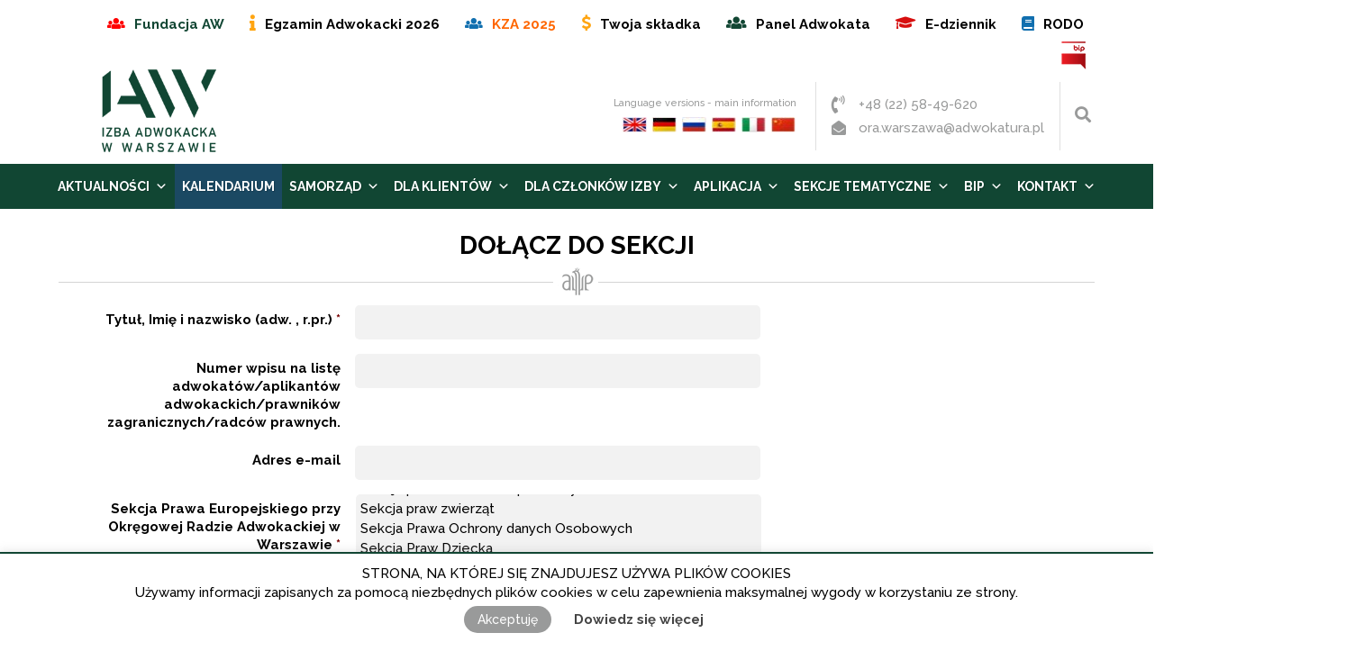

--- FILE ---
content_type: text/html; charset=UTF-8
request_url: https://www.ora-warszawa.com.pl/dolacz-do-sekcji/
body_size: 33802
content:
<!DOCTYPE html>
<html lang="pl-PL" itemscope itemtype="https://schema.org/WebPage" class="no-js">
<head>
	<meta charset="UTF-8">
	<meta name="viewport" content="width=device-width">
	<link rel="profile" href="http://gmpg.org/xfn/11">
    
	<link rel="pingback" href="https://www.ora-warszawa.com.pl/xmlrpc.php">
	<!--[if lt IE 9]>
	<script src="https://www.ora-warszawa.com.pl/wp-content/themes/ora/js/html5.js"></script>
	<![endif]-->
<script>(function(html){html.className = html.className.replace(/\bno-js\b/,'js')})(document.documentElement);</script>
<meta name='robots' content='index, follow, max-image-preview:large, max-snippet:-1, max-video-preview:-1' />

	<!-- This site is optimized with the Yoast SEO plugin v21.5 - https://yoast.com/wordpress/plugins/seo/ -->
	<title>Dołącz do sekcji - Okręgowa Rada Adwokacka w Warszawie</title>
	<link rel="canonical" href="https://www.ora-warszawa.com.pl/dolacz-do-sekcji/" />
	<meta property="og:locale" content="pl_PL" />
	<meta property="og:type" content="article" />
	<meta property="og:title" content="Dołącz do sekcji - Okręgowa Rada Adwokacka w Warszawie" />
	<meta property="og:url" content="https://www.ora-warszawa.com.pl/dolacz-do-sekcji/" />
	<meta property="og:site_name" content="Okręgowa Rada Adwokacka w Warszawie" />
	<meta property="article:modified_time" content="2019-03-01T09:08:04+00:00" />
	<meta name="twitter:card" content="summary_large_image" />
	<script type="application/ld+json" class="yoast-schema-graph">{"@context":"https://schema.org","@graph":[{"@type":"WebPage","@id":"https://www.ora-warszawa.com.pl/dolacz-do-sekcji/","url":"https://www.ora-warszawa.com.pl/dolacz-do-sekcji/","name":"Dołącz do sekcji - Okręgowa Rada Adwokacka w Warszawie","isPartOf":{"@id":"https://www.ora-warszawa.com.pl/#website"},"datePublished":"2019-03-01T09:07:44+00:00","dateModified":"2019-03-01T09:08:04+00:00","breadcrumb":{"@id":"https://www.ora-warszawa.com.pl/dolacz-do-sekcji/#breadcrumb"},"inLanguage":"pl-PL","potentialAction":[{"@type":"ReadAction","target":["https://www.ora-warszawa.com.pl/dolacz-do-sekcji/"]}]},{"@type":"BreadcrumbList","@id":"https://www.ora-warszawa.com.pl/dolacz-do-sekcji/#breadcrumb","itemListElement":[{"@type":"ListItem","position":1,"name":"Home","item":"https://www.ora-warszawa.com.pl/"},{"@type":"ListItem","position":2,"name":"Dołącz do sekcji"}]},{"@type":"WebSite","@id":"https://www.ora-warszawa.com.pl/#website","url":"https://www.ora-warszawa.com.pl/","name":"Okręgowa Rada Adwokacka w Warszawie","description":"Okręgowa Rada Adwokacka w Warszawie","potentialAction":[{"@type":"SearchAction","target":{"@type":"EntryPoint","urlTemplate":"https://www.ora-warszawa.com.pl/?s={search_term_string}"},"query-input":"required name=search_term_string"}],"inLanguage":"pl-PL"}]}</script>
	<!-- / Yoast SEO plugin. -->


<link rel="alternate" type="application/rss+xml" title="Okręgowa Rada Adwokacka w Warszawie &raquo; Kanał z wpisami" href="https://www.ora-warszawa.com.pl/feed/" />
<link rel="alternate" type="text/calendar" title="Okręgowa Rada Adwokacka w Warszawie &raquo; iCal Feed" href="https://www.ora-warszawa.com.pl/wydarzenie/?ical=1" />
<script type="text/javascript">
/* <![CDATA[ */
window._wpemojiSettings = {"baseUrl":"https:\/\/s.w.org\/images\/core\/emoji\/15.0.3\/72x72\/","ext":".png","svgUrl":"https:\/\/s.w.org\/images\/core\/emoji\/15.0.3\/svg\/","svgExt":".svg","source":{"concatemoji":"https:\/\/www.ora-warszawa.com.pl\/wp-includes\/js\/wp-emoji-release.min.js?ver=6.5.5"}};
/*! This file is auto-generated */
!function(i,n){var o,s,e;function c(e){try{var t={supportTests:e,timestamp:(new Date).valueOf()};sessionStorage.setItem(o,JSON.stringify(t))}catch(e){}}function p(e,t,n){e.clearRect(0,0,e.canvas.width,e.canvas.height),e.fillText(t,0,0);var t=new Uint32Array(e.getImageData(0,0,e.canvas.width,e.canvas.height).data),r=(e.clearRect(0,0,e.canvas.width,e.canvas.height),e.fillText(n,0,0),new Uint32Array(e.getImageData(0,0,e.canvas.width,e.canvas.height).data));return t.every(function(e,t){return e===r[t]})}function u(e,t,n){switch(t){case"flag":return n(e,"\ud83c\udff3\ufe0f\u200d\u26a7\ufe0f","\ud83c\udff3\ufe0f\u200b\u26a7\ufe0f")?!1:!n(e,"\ud83c\uddfa\ud83c\uddf3","\ud83c\uddfa\u200b\ud83c\uddf3")&&!n(e,"\ud83c\udff4\udb40\udc67\udb40\udc62\udb40\udc65\udb40\udc6e\udb40\udc67\udb40\udc7f","\ud83c\udff4\u200b\udb40\udc67\u200b\udb40\udc62\u200b\udb40\udc65\u200b\udb40\udc6e\u200b\udb40\udc67\u200b\udb40\udc7f");case"emoji":return!n(e,"\ud83d\udc26\u200d\u2b1b","\ud83d\udc26\u200b\u2b1b")}return!1}function f(e,t,n){var r="undefined"!=typeof WorkerGlobalScope&&self instanceof WorkerGlobalScope?new OffscreenCanvas(300,150):i.createElement("canvas"),a=r.getContext("2d",{willReadFrequently:!0}),o=(a.textBaseline="top",a.font="600 32px Arial",{});return e.forEach(function(e){o[e]=t(a,e,n)}),o}function t(e){var t=i.createElement("script");t.src=e,t.defer=!0,i.head.appendChild(t)}"undefined"!=typeof Promise&&(o="wpEmojiSettingsSupports",s=["flag","emoji"],n.supports={everything:!0,everythingExceptFlag:!0},e=new Promise(function(e){i.addEventListener("DOMContentLoaded",e,{once:!0})}),new Promise(function(t){var n=function(){try{var e=JSON.parse(sessionStorage.getItem(o));if("object"==typeof e&&"number"==typeof e.timestamp&&(new Date).valueOf()<e.timestamp+604800&&"object"==typeof e.supportTests)return e.supportTests}catch(e){}return null}();if(!n){if("undefined"!=typeof Worker&&"undefined"!=typeof OffscreenCanvas&&"undefined"!=typeof URL&&URL.createObjectURL&&"undefined"!=typeof Blob)try{var e="postMessage("+f.toString()+"("+[JSON.stringify(s),u.toString(),p.toString()].join(",")+"));",r=new Blob([e],{type:"text/javascript"}),a=new Worker(URL.createObjectURL(r),{name:"wpTestEmojiSupports"});return void(a.onmessage=function(e){c(n=e.data),a.terminate(),t(n)})}catch(e){}c(n=f(s,u,p))}t(n)}).then(function(e){for(var t in e)n.supports[t]=e[t],n.supports.everything=n.supports.everything&&n.supports[t],"flag"!==t&&(n.supports.everythingExceptFlag=n.supports.everythingExceptFlag&&n.supports[t]);n.supports.everythingExceptFlag=n.supports.everythingExceptFlag&&!n.supports.flag,n.DOMReady=!1,n.readyCallback=function(){n.DOMReady=!0}}).then(function(){return e}).then(function(){var e;n.supports.everything||(n.readyCallback(),(e=n.source||{}).concatemoji?t(e.concatemoji):e.wpemoji&&e.twemoji&&(t(e.twemoji),t(e.wpemoji)))}))}((window,document),window._wpemojiSettings);
/* ]]> */
</script>
<style type="text/css">
.hasCountdown{text-shadow:transparent 0 1px 1px;overflow:hidden;padding:5px}
.countdown_rtl{direction:rtl}
.countdown_holding span{background-color:#ccc}
.countdown_row{clear:both;width:100%;text-align:center}
.countdown_show1 .countdown_section{width:98%}
.countdown_show2 .countdown_section{width:48%}
.countdown_show3 .countdown_section{width:32.5%}
.countdown_show4 .countdown_section{width:24.5%}
.countdown_show5 .countdown_section{width:19.5%}
.countdown_show6 .countdown_section{width:16.25%}
.countdown_show7 .countdown_section{width:14%}
.countdown_section{display:block;float:left;font-size:75%;text-align:center;margin:3px 0}
.countdown_amount{font-size:200%}
.countdown_descr{display:block;width:100%}
a.countdown_infolink{display:block;border-radius:10px;width:14px;height:13px;float:right;font-size:9px;line-height:13px;font-weight:700;text-align:center;position:relative;top:-15px;border:1px solid}
#countdown-preview{padding:10px}
#shailan-countdown-2,.shailan-countdown-2.hasCountdown{background-color:#FFFFFF;color:#000000;margin:0px auto;}#shailan-countdown-2,.shailan-countdown-2.hasCountdown a{color:#000000;}</style>
<style id='wp-emoji-styles-inline-css' type='text/css'>

	img.wp-smiley, img.emoji {
		display: inline !important;
		border: none !important;
		box-shadow: none !important;
		height: 1em !important;
		width: 1em !important;
		margin: 0 0.07em !important;
		vertical-align: -0.1em !important;
		background: none !important;
		padding: 0 !important;
	}
</style>
<link rel='stylesheet' id='wp-block-library-css' href='https://www.ora-warszawa.com.pl/wp-includes/css/dist/block-library/style.min.css?ver=6.5.5' type='text/css' media='all' />
<style id='classic-theme-styles-inline-css' type='text/css'>
/*! This file is auto-generated */
.wp-block-button__link{color:#fff;background-color:#32373c;border-radius:9999px;box-shadow:none;text-decoration:none;padding:calc(.667em + 2px) calc(1.333em + 2px);font-size:1.125em}.wp-block-file__button{background:#32373c;color:#fff;text-decoration:none}
</style>
<style id='global-styles-inline-css' type='text/css'>
body{--wp--preset--color--black: #000000;--wp--preset--color--cyan-bluish-gray: #abb8c3;--wp--preset--color--white: #ffffff;--wp--preset--color--pale-pink: #f78da7;--wp--preset--color--vivid-red: #cf2e2e;--wp--preset--color--luminous-vivid-orange: #ff6900;--wp--preset--color--luminous-vivid-amber: #fcb900;--wp--preset--color--light-green-cyan: #7bdcb5;--wp--preset--color--vivid-green-cyan: #00d084;--wp--preset--color--pale-cyan-blue: #8ed1fc;--wp--preset--color--vivid-cyan-blue: #0693e3;--wp--preset--color--vivid-purple: #9b51e0;--wp--preset--gradient--vivid-cyan-blue-to-vivid-purple: linear-gradient(135deg,rgba(6,147,227,1) 0%,rgb(155,81,224) 100%);--wp--preset--gradient--light-green-cyan-to-vivid-green-cyan: linear-gradient(135deg,rgb(122,220,180) 0%,rgb(0,208,130) 100%);--wp--preset--gradient--luminous-vivid-amber-to-luminous-vivid-orange: linear-gradient(135deg,rgba(252,185,0,1) 0%,rgba(255,105,0,1) 100%);--wp--preset--gradient--luminous-vivid-orange-to-vivid-red: linear-gradient(135deg,rgba(255,105,0,1) 0%,rgb(207,46,46) 100%);--wp--preset--gradient--very-light-gray-to-cyan-bluish-gray: linear-gradient(135deg,rgb(238,238,238) 0%,rgb(169,184,195) 100%);--wp--preset--gradient--cool-to-warm-spectrum: linear-gradient(135deg,rgb(74,234,220) 0%,rgb(151,120,209) 20%,rgb(207,42,186) 40%,rgb(238,44,130) 60%,rgb(251,105,98) 80%,rgb(254,248,76) 100%);--wp--preset--gradient--blush-light-purple: linear-gradient(135deg,rgb(255,206,236) 0%,rgb(152,150,240) 100%);--wp--preset--gradient--blush-bordeaux: linear-gradient(135deg,rgb(254,205,165) 0%,rgb(254,45,45) 50%,rgb(107,0,62) 100%);--wp--preset--gradient--luminous-dusk: linear-gradient(135deg,rgb(255,203,112) 0%,rgb(199,81,192) 50%,rgb(65,88,208) 100%);--wp--preset--gradient--pale-ocean: linear-gradient(135deg,rgb(255,245,203) 0%,rgb(182,227,212) 50%,rgb(51,167,181) 100%);--wp--preset--gradient--electric-grass: linear-gradient(135deg,rgb(202,248,128) 0%,rgb(113,206,126) 100%);--wp--preset--gradient--midnight: linear-gradient(135deg,rgb(2,3,129) 0%,rgb(40,116,252) 100%);--wp--preset--font-size--small: 13px;--wp--preset--font-size--medium: 20px;--wp--preset--font-size--large: 36px;--wp--preset--font-size--x-large: 42px;--wp--preset--spacing--20: 0.44rem;--wp--preset--spacing--30: 0.67rem;--wp--preset--spacing--40: 1rem;--wp--preset--spacing--50: 1.5rem;--wp--preset--spacing--60: 2.25rem;--wp--preset--spacing--70: 3.38rem;--wp--preset--spacing--80: 5.06rem;--wp--preset--shadow--natural: 6px 6px 9px rgba(0, 0, 0, 0.2);--wp--preset--shadow--deep: 12px 12px 50px rgba(0, 0, 0, 0.4);--wp--preset--shadow--sharp: 6px 6px 0px rgba(0, 0, 0, 0.2);--wp--preset--shadow--outlined: 6px 6px 0px -3px rgba(255, 255, 255, 1), 6px 6px rgba(0, 0, 0, 1);--wp--preset--shadow--crisp: 6px 6px 0px rgba(0, 0, 0, 1);}:where(.is-layout-flex){gap: 0.5em;}:where(.is-layout-grid){gap: 0.5em;}body .is-layout-flex{display: flex;}body .is-layout-flex{flex-wrap: wrap;align-items: center;}body .is-layout-flex > *{margin: 0;}body .is-layout-grid{display: grid;}body .is-layout-grid > *{margin: 0;}:where(.wp-block-columns.is-layout-flex){gap: 2em;}:where(.wp-block-columns.is-layout-grid){gap: 2em;}:where(.wp-block-post-template.is-layout-flex){gap: 1.25em;}:where(.wp-block-post-template.is-layout-grid){gap: 1.25em;}.has-black-color{color: var(--wp--preset--color--black) !important;}.has-cyan-bluish-gray-color{color: var(--wp--preset--color--cyan-bluish-gray) !important;}.has-white-color{color: var(--wp--preset--color--white) !important;}.has-pale-pink-color{color: var(--wp--preset--color--pale-pink) !important;}.has-vivid-red-color{color: var(--wp--preset--color--vivid-red) !important;}.has-luminous-vivid-orange-color{color: var(--wp--preset--color--luminous-vivid-orange) !important;}.has-luminous-vivid-amber-color{color: var(--wp--preset--color--luminous-vivid-amber) !important;}.has-light-green-cyan-color{color: var(--wp--preset--color--light-green-cyan) !important;}.has-vivid-green-cyan-color{color: var(--wp--preset--color--vivid-green-cyan) !important;}.has-pale-cyan-blue-color{color: var(--wp--preset--color--pale-cyan-blue) !important;}.has-vivid-cyan-blue-color{color: var(--wp--preset--color--vivid-cyan-blue) !important;}.has-vivid-purple-color{color: var(--wp--preset--color--vivid-purple) !important;}.has-black-background-color{background-color: var(--wp--preset--color--black) !important;}.has-cyan-bluish-gray-background-color{background-color: var(--wp--preset--color--cyan-bluish-gray) !important;}.has-white-background-color{background-color: var(--wp--preset--color--white) !important;}.has-pale-pink-background-color{background-color: var(--wp--preset--color--pale-pink) !important;}.has-vivid-red-background-color{background-color: var(--wp--preset--color--vivid-red) !important;}.has-luminous-vivid-orange-background-color{background-color: var(--wp--preset--color--luminous-vivid-orange) !important;}.has-luminous-vivid-amber-background-color{background-color: var(--wp--preset--color--luminous-vivid-amber) !important;}.has-light-green-cyan-background-color{background-color: var(--wp--preset--color--light-green-cyan) !important;}.has-vivid-green-cyan-background-color{background-color: var(--wp--preset--color--vivid-green-cyan) !important;}.has-pale-cyan-blue-background-color{background-color: var(--wp--preset--color--pale-cyan-blue) !important;}.has-vivid-cyan-blue-background-color{background-color: var(--wp--preset--color--vivid-cyan-blue) !important;}.has-vivid-purple-background-color{background-color: var(--wp--preset--color--vivid-purple) !important;}.has-black-border-color{border-color: var(--wp--preset--color--black) !important;}.has-cyan-bluish-gray-border-color{border-color: var(--wp--preset--color--cyan-bluish-gray) !important;}.has-white-border-color{border-color: var(--wp--preset--color--white) !important;}.has-pale-pink-border-color{border-color: var(--wp--preset--color--pale-pink) !important;}.has-vivid-red-border-color{border-color: var(--wp--preset--color--vivid-red) !important;}.has-luminous-vivid-orange-border-color{border-color: var(--wp--preset--color--luminous-vivid-orange) !important;}.has-luminous-vivid-amber-border-color{border-color: var(--wp--preset--color--luminous-vivid-amber) !important;}.has-light-green-cyan-border-color{border-color: var(--wp--preset--color--light-green-cyan) !important;}.has-vivid-green-cyan-border-color{border-color: var(--wp--preset--color--vivid-green-cyan) !important;}.has-pale-cyan-blue-border-color{border-color: var(--wp--preset--color--pale-cyan-blue) !important;}.has-vivid-cyan-blue-border-color{border-color: var(--wp--preset--color--vivid-cyan-blue) !important;}.has-vivid-purple-border-color{border-color: var(--wp--preset--color--vivid-purple) !important;}.has-vivid-cyan-blue-to-vivid-purple-gradient-background{background: var(--wp--preset--gradient--vivid-cyan-blue-to-vivid-purple) !important;}.has-light-green-cyan-to-vivid-green-cyan-gradient-background{background: var(--wp--preset--gradient--light-green-cyan-to-vivid-green-cyan) !important;}.has-luminous-vivid-amber-to-luminous-vivid-orange-gradient-background{background: var(--wp--preset--gradient--luminous-vivid-amber-to-luminous-vivid-orange) !important;}.has-luminous-vivid-orange-to-vivid-red-gradient-background{background: var(--wp--preset--gradient--luminous-vivid-orange-to-vivid-red) !important;}.has-very-light-gray-to-cyan-bluish-gray-gradient-background{background: var(--wp--preset--gradient--very-light-gray-to-cyan-bluish-gray) !important;}.has-cool-to-warm-spectrum-gradient-background{background: var(--wp--preset--gradient--cool-to-warm-spectrum) !important;}.has-blush-light-purple-gradient-background{background: var(--wp--preset--gradient--blush-light-purple) !important;}.has-blush-bordeaux-gradient-background{background: var(--wp--preset--gradient--blush-bordeaux) !important;}.has-luminous-dusk-gradient-background{background: var(--wp--preset--gradient--luminous-dusk) !important;}.has-pale-ocean-gradient-background{background: var(--wp--preset--gradient--pale-ocean) !important;}.has-electric-grass-gradient-background{background: var(--wp--preset--gradient--electric-grass) !important;}.has-midnight-gradient-background{background: var(--wp--preset--gradient--midnight) !important;}.has-small-font-size{font-size: var(--wp--preset--font-size--small) !important;}.has-medium-font-size{font-size: var(--wp--preset--font-size--medium) !important;}.has-large-font-size{font-size: var(--wp--preset--font-size--large) !important;}.has-x-large-font-size{font-size: var(--wp--preset--font-size--x-large) !important;}
.wp-block-navigation a:where(:not(.wp-element-button)){color: inherit;}
:where(.wp-block-post-template.is-layout-flex){gap: 1.25em;}:where(.wp-block-post-template.is-layout-grid){gap: 1.25em;}
:where(.wp-block-columns.is-layout-flex){gap: 2em;}:where(.wp-block-columns.is-layout-grid){gap: 2em;}
.wp-block-pullquote{font-size: 1.5em;line-height: 1.6;}
</style>
<link rel='stylesheet' id='bip-pages-css' href='https://www.ora-warszawa.com.pl/wp-content/plugins/bip-pages/css/style.css?ver=1.2.1' type='text/css' media='all' />
<link rel='stylesheet' id='cookie-law-info-css' href='https://www.ora-warszawa.com.pl/wp-content/plugins/cookie-law-info/legacy/public/css/cookie-law-info-public.css?ver=3.1.1' type='text/css' media='all' />
<link rel='stylesheet' id='cookie-law-info-gdpr-css' href='https://www.ora-warszawa.com.pl/wp-content/plugins/cookie-law-info/legacy/public/css/cookie-law-info-gdpr.css?ver=3.1.1' type='text/css' media='all' />
<link rel='stylesheet' id='dv_styles-css' href='https://www.ora-warszawa.com.pl/wp-content/plugins/dvgallery/css/style.css?ver=1.0' type='text/css' media='all' />
<link rel='stylesheet' id='dv_lightgallery_style-css' href='https://www.ora-warszawa.com.pl/wp-content/plugins/dvgallery/css/lightgallery.css?ver=1.0' type='text/css' media='all' />
<link rel='stylesheet' id='dv_owl_style-css' href='https://www.ora-warszawa.com.pl/wp-content/plugins/dvgallery/css/owl.css?ver=1.0' type='text/css' media='all' />
<link rel='stylesheet' id='event-post-css' href='https://www.ora-warszawa.com.pl/wp-content/plugins/event-post/css/event-post.css?ver=1639532464' type='text/css' media='all' />
<link rel='stylesheet' id='openlayers-css' href='https://www.ora-warszawa.com.pl/wp-content/plugins/event-post/css/ol.css?ver=1639532464' type='text/css' media='all' />
<link rel='stylesheet' id='dashicons-css' href='https://www.ora-warszawa.com.pl/wp-includes/css/dashicons.min.css?ver=6.5.5' type='text/css' media='all' />
<link rel='stylesheet' id='gridable-css' href='https://www.ora-warszawa.com.pl/wp-content/plugins/gridable/public/css/gridable-style.css?ver=1.2.9' type='text/css' media='all' />
<link rel='stylesheet' id='rtec_styles-css' href='https://www.ora-warszawa.com.pl/wp-content/plugins/registrations-for-the-events-calendar/css/rtec-styles.css?ver=2.10.1' type='text/css' media='all' />
<link rel='stylesheet' id='ivory-search-styles-css' href='https://www.ora-warszawa.com.pl/wp-content/plugins/add-search-to-menu/public/css/ivory-search.min.css?ver=5.5.4' type='text/css' media='all' />
<link rel='stylesheet' id='gravityview_az_entry_filter-css' href='https://www.ora-warszawa.com.pl/wp-content/plugins/gravityview-az-filters/assets/css/gravityview-az-filters.css?ver=6.5.5' type='text/css' media='all' />
<link rel='stylesheet' id='genericons-css' href='https://www.ora-warszawa.com.pl/wp-content/themes/ora/genericons/genericons.css?ver=3.2' type='text/css' media='all' />
<link rel='stylesheet' id='oraw-style-css' href='https://www.ora-warszawa.com.pl/wp-content/themes/ora/style.css?ver=3.0' type='text/css' media='all' />
<link rel='stylesheet' id='gravityview-field-approval-css' href='https://www.ora-warszawa.com.pl/wp-content/plugins/gravityview/templates/css/field-approval.css?ver=2.6' type='text/css' media='screen' />
<link rel='stylesheet' id='gravityview-field-approval-tippy-css' href='https://www.ora-warszawa.com.pl/wp-content/plugins/gravityview/assets/lib/tippy/tippy.css?ver=2.6' type='text/css' media='screen' />
<link rel='stylesheet' id='gravityview_style_datatables_table-css' href='https://www.ora-warszawa.com.pl/wp-content/plugins/gravityview-datatables/assets/css/datatables.css?ver=2.6' type='text/css' media='all' />
<link rel='stylesheet' id='gforms_reset_css-css' href='https://www.ora-warszawa.com.pl/wp-content/plugins/gravityforms/css/formreset.min.css?ver=2.4.23' type='text/css' media='all' />
<link rel='stylesheet' id='gforms_formsmain_css-css' href='https://www.ora-warszawa.com.pl/wp-content/plugins/gravityforms/css/formsmain.min.css?ver=2.4.23' type='text/css' media='all' />
<link rel='stylesheet' id='gforms_ready_class_css-css' href='https://www.ora-warszawa.com.pl/wp-content/plugins/gravityforms/css/readyclass.min.css?ver=2.4.23' type='text/css' media='all' />
<link rel='stylesheet' id='gforms_browsers_css-css' href='https://www.ora-warszawa.com.pl/wp-content/plugins/gravityforms/css/browsers.min.css?ver=2.4.23' type='text/css' media='all' />
<link rel='stylesheet' id='abcfsl-staff-list-css' href='https://www.ora-warszawa.com.pl/wp-content/plugins/staff-list/css/staff-list.css?ver=1.7.3' type='text/css' media='all' />
<link rel='stylesheet' id='tmm-css' href='https://www.ora-warszawa.com.pl/wp-content/plugins/team-members/inc/css/tmm_style.css?ver=6.5.5' type='text/css' media='all' />
<!--n2css--><!--n2js--><script type="text/javascript" src="https://www.ora-warszawa.com.pl/wp-includes/js/jquery/jquery.min.js?ver=3.7.1" id="jquery-core-js"></script>
<script type="text/javascript" src="https://www.ora-warszawa.com.pl/wp-includes/js/jquery/jquery-migrate.min.js?ver=3.4.1" id="jquery-migrate-js"></script>
<script type="text/javascript" id="cookie-law-info-js-extra">
/* <![CDATA[ */
var Cli_Data = {"nn_cookie_ids":[],"cookielist":[],"non_necessary_cookies":[],"ccpaEnabled":"","ccpaRegionBased":"","ccpaBarEnabled":"","strictlyEnabled":["necessary","obligatoire"],"ccpaType":"gdpr","js_blocking":"","custom_integration":"","triggerDomRefresh":"","secure_cookies":""};
var cli_cookiebar_settings = {"animate_speed_hide":"500","animate_speed_show":"500","background":"#FFF","border":"#b1a6a6c2","border_on":"","button_1_button_colour":"#000","button_1_button_hover":"#000000","button_1_link_colour":"#fff","button_1_as_button":"1","button_1_new_win":"","button_2_button_colour":"#333","button_2_button_hover":"#292929","button_2_link_colour":"#444","button_2_as_button":"","button_2_hidebar":"","button_3_button_colour":"#000","button_3_button_hover":"#000000","button_3_link_colour":"#fff","button_3_as_button":"1","button_3_new_win":"","button_4_button_colour":"#000","button_4_button_hover":"#000000","button_4_link_colour":"#62a329","button_4_as_button":"","button_7_button_colour":"#61a229","button_7_button_hover":"#4e8221","button_7_link_colour":"#fff","button_7_as_button":"1","button_7_new_win":"","font_family":"inherit","header_fix":"","notify_animate_hide":"1","notify_animate_show":"","notify_div_id":"#cookie-law-info-bar","notify_position_horizontal":"right","notify_position_vertical":"bottom","scroll_close":"","scroll_close_reload":"","accept_close_reload":"","reject_close_reload":"","showagain_tab":"","showagain_background":"#fff","showagain_border":"#000","showagain_div_id":"#cookie-law-info-again","showagain_x_position":"100px","text":"#000","show_once_yn":"","show_once":"10000","logging_on":"","as_popup":"","popup_overlay":"1","bar_heading_text":"STRONA, NA KT\u00d3REJ SI\u0118 ZNAJDUJESZ U\u017bYWA PLIK\u00d3W COOKIES","cookie_bar_as":"banner","popup_showagain_position":"bottom-right","widget_position":"left"};
var log_object = {"ajax_url":"https:\/\/www.ora-warszawa.com.pl\/wp-admin\/admin-ajax.php"};
/* ]]> */
</script>
<script type="text/javascript" src="https://www.ora-warszawa.com.pl/wp-content/plugins/cookie-law-info/legacy/public/js/cookie-law-info-public.js?ver=3.1.1" id="cookie-law-info-js"></script>
<script type="text/javascript" src="https://www.ora-warszawa.com.pl/wp-content/plugins/gridable/public/js/gridable-scripts.js?ver=1.2.9" id="gridable-js"></script>
<script type="text/javascript" src="https://www.ora-warszawa.com.pl/wp-content/plugins/gravityforms/js/jquery.json.min.js?ver=2.4.23" id="gform_json-js"></script>
<script type="text/javascript" id="gform_gravityforms-js-extra">
/* <![CDATA[ */
var gf_global = {"gf_currency_config":{"name":"U.S. Dollar","symbol_left":"$","symbol_right":"","symbol_padding":"","thousand_separator":",","decimal_separator":".","decimals":2},"base_url":"https:\/\/www.ora-warszawa.com.pl\/wp-content\/plugins\/gravityforms","number_formats":[],"spinnerUrl":"https:\/\/www.ora-warszawa.com.pl\/wp-content\/plugins\/gravityforms\/images\/spinner.gif"};
/* ]]> */
</script>
<script type="text/javascript" src="https://www.ora-warszawa.com.pl/wp-content/plugins/gravityforms/js/gravityforms.min.js?ver=2.4.23" id="gform_gravityforms-js"></script>

<!-- OG: 3.1.9 -->
<meta property="og:image" content="https://www.ora-warszawa.com.pl/wp-content/uploads/2018/03/ora_warszawa.jpg" /><meta property="og:description" content="Dołącz do sekcji" /><meta property="og:type" content="article" /><meta property="og:locale" content="pl_PL" /><meta property="og:site_name" content="Okręgowa Rada Adwokacka w Warszawie" /><meta property="og:title" content="Dołącz do sekcji" /><meta property="og:url" content="https://www.ora-warszawa.com.pl/dolacz-do-sekcji/" /><meta property="og:updated_time" content="2019-03-01T10:08:04+01:00" />
<meta property="article:published_time" content="2019-03-01T09:07:44+00:00" /><meta property="article:modified_time" content="2019-03-01T09:08:04+00:00" /><meta property="article:author:username" content="admin" />
<meta property="twitter:partner" content="ogwp" /><meta property="twitter:card" content="summary" /><meta property="twitter:title" content="Dołącz do sekcji" /><meta property="twitter:description" content="Dołącz do sekcji" /><meta property="twitter:url" content="https://www.ora-warszawa.com.pl/dolacz-do-sekcji/" />
<meta itemprop="name" content="Dołącz do sekcji" /><meta itemprop="headline" content="Dołącz do sekcji" /><meta itemprop="description" content="Dołącz do sekcji" /><meta itemprop="datePublished" content="2019-03-01" /><meta itemprop="dateModified" content="2019-03-01T09:08:04+00:00" /><meta itemprop="author" content="admin" />
<meta property="profile:username" content="admin" />
<!-- /OG -->

<link rel="https://api.w.org/" href="https://www.ora-warszawa.com.pl/wp-json/" /><link rel="alternate" type="application/json" href="https://www.ora-warszawa.com.pl/wp-json/wp/v2/pages/8406" /><link rel="EditURI" type="application/rsd+xml" title="RSD" href="https://www.ora-warszawa.com.pl/xmlrpc.php?rsd" />
<meta name="generator" content="WordPress 6.5.5" />
<link rel='shortlink' href='https://www.ora-warszawa.com.pl/?p=8406' />
<link rel="alternate" type="application/json+oembed" href="https://www.ora-warszawa.com.pl/wp-json/oembed/1.0/embed?url=https%3A%2F%2Fwww.ora-warszawa.com.pl%2Fdolacz-do-sekcji%2F" />
<link rel="alternate" type="text/xml+oembed" href="https://www.ora-warszawa.com.pl/wp-json/oembed/1.0/embed?url=https%3A%2F%2Fwww.ora-warszawa.com.pl%2Fdolacz-do-sekcji%2F&#038;format=xml" />
<link rel="shortcut icon" href="https://www.ora-warszawa.com.pl/wp-content/uploads/2018/03/favicon.ico"/>
<link rel="apple-touch-icon" href="https://www.ora-warszawa.com.pl/wp-content/uploads/2018/03/favicon.ico"/>
<style type="text/css">.dv-galleryimage.vertical {height: 200px !important;} .dvfilters li {font-size: 18px;padding: 5px 15px;}.dvfilters-clear {height: 0px;}.latest-dvgalleries hr {margin-right: -25px;margin-left: -25px;margin-top: 25px;margin-bottom: 0px;}.latest-dvgalleries > figcaption > div {padding: 25px; !important;}.latest-dvgalleries > figcaption > div > p {margin-bottom: 0px !important;} .dv-gallerycontent-inner > .dvh4{margin-bottom: 0px !important;}.dv-gallerycontent-inner > p {margin-bottom: 35px !important;}.dv-gallerycontent-inner {padding: 40px; !important;}.dv-gallerycontainer {margin-bottom: 40px; !important;}.dv-gallerycontent {width: 60%;}.dv-galleryimage {width: 40%;}.owl-theme .owl-controls .owl-nav .owl-prev {background-image: url('https://www.ora-warszawa.com.pl/wp-content/plugins/dvgallery/css/icons/c-left.png');background-position: center center;background-repeat: no-repeat;}.owl-theme .owl-controls .owl-nav .owl-next {background-image: url('https://www.ora-warszawa.com.pl/wp-content/plugins/dvgallery/css/icons/c-right.png');background-position: center center;background-repeat: no-repeat;}.dv-galleryimage a,.dvsquare > a{background-position:center center;background-repeat:no-repeat;background-image:url('https://www.ora-warszawa.com.pl/wp-content/plugins/dvgallery/css/icons/zoom.png');}.dv-galleryimage a.videogal,.dvsquare > a.videogal {background-image:url('https://www.ora-warszawa.com.pl/wp-content/plugins/dvgallery/css/icons/video.png');}.dv-galleryimage a.linkgal,.dvsquare > a.linkgal {background-image:url('https://www.ora-warszawa.com.pl/wp-content/plugins/dvgallery/css/icons/link.png');}.dv-gallerycontent-inner > .dvh4{font-size: 24px;}.latest-dvgalleries> figcaption > div > .dvh5 {font-size: 18px;}.latest-dvgalleries > figcaption > div > p,.dv-gallerycontent-inner > p {font-size: 14px;}.dv-galleryimage,.lg-outer .lg-item {background:url('https://www.ora-warszawa.com.pl/wp-content/uploads/2018/02/wczytaj.gif') no-repeat scroll center center transparent;}.dvsquare > a {background-color: #1e795a;}.dvfilters li {background-color: #f2f2f2;} .dvfilters li:hover {background: #1e795a;color: #fff;}.dvfilters li.gridactive {background: #1e795a;color: #fff;}.latest-dvgalleries > figcaption > div > p,.dv-gallerycontent-inner > p {color: #6C7476}.latest-dvgalleries> figcaption > div > .dvh5,.dv-gallerycontent-inner > .dvh4 {color: #696969 !important}.dv-gallerycontainer {background-color: #f2f2f2;}.dv-galleryimage a{background-color: #1e795a;}.dv-gallerycontent-inner > .dvh4 > a,.latest-dvgalleries> figcaption > div > .dvh5 > a{color:#696969 !important;}.dv-gallerycontent-inner > .dvh4 > a:hover,.latest-dvgalleries> figcaption > div > .dvh5 > a:hover{color:#1e795a !important;}.dv-readmore-button {color: #696969!important;}.dv-readmore-button:hover {color: #fff !important;background-color: #1e795a;}.dv-previous a,.dv-next a {color: #fff !important;background-color: #1e795a;}.dv-next a:hover,.dv-previous a:hover {color: #fff !important;background-color: #696969;}.latest-dvgalleries > a > img {border-bottom: 3px solid #f2f2f2 !important;}.latest-dvgalleries > a > img:hover {border-bottom: 3px solid #1e795a !important;}.lg-actions .lg-next, .lg-actions .lg-prev {background-color: rgba(217, 213, 212, 0.7);color: #6C7476;}.lg-actions .lg-next:hover, .lg-actions .lg-prev:hover {color: #fff;}.lg-toolbar {background-color: rgba(217, 213, 212, 0.7);}.lg-toolbar .lg-icon {color: #6C7476;}.lg-toolbar .lg-icon:hover {color: #fff;}.lg-sub-html {background-color: rgba(217, 213, 212, 0.7);color: #696969;}#lg-counter {color: #6C7476;}.lg-outer .lg-thumb-outer {background-color: #f2f2f2;}.lg-outer .lg-toogle-thumb {background-color: #f2f2f2;color: #6C7476;}.lg-outer .lg-toogle-thumb:hover {color: #fff;}.lg-progress-bar {background-color: #f2f2f2;}.lg-progress-bar .lg-progress {background-color: #1e795a;}.lg-backdrop {background-color: #f2f2f2;}.owl-theme .owl-controls .owl-nav {color: #fff;background-color: #f2f2f2;}.latest-dvgalleries > figcaption {background-color: #f2f2f2;}.latest-dvgalleries > figcaption > div > hr {background-color: #fff !important;}.latest-dvgalleries .dvh5 a {color: #696969;}.latest-dvgalleries .dvh5 a:hover {color: #1e795a;}@media only screen and (max-width: 768px) {.dv-galleryimage,.dv-galleryimage.vertical {height: 200px !important;}}</style><style type="text/css">
.dv-gallerycontent-inner &gt; .dvh4 { line-height: 17px !important; margin:0px !important;}    
</style>    
 <style> .ppw-ppf-input-container { background-color: !important; padding: px!important; border-radius: px!important; } .ppw-ppf-input-container div.ppw-ppf-headline { font-size: px!important; font-weight: !important; color: !important; } .ppw-ppf-input-container div.ppw-ppf-desc { font-size: px!important; font-weight: !important; color: !important; } .ppw-ppf-input-container label.ppw-pwd-label { font-size: px!important; font-weight: !important; color: !important; } div.ppwp-wrong-pw-error { font-size: px!important; font-weight: !important; color: #dc3232!important; background: !important; } .ppw-ppf-input-container input[type='submit'] { color: !important; background: !important; } .ppw-ppf-input-container input[type='submit']:hover { color: !important; background: !important; } .ppw-ppf-desc-below { font-size: px!important; font-weight: !important; color: !important; } </style>  <style> .ppw-form { background-color: !important; padding: px!important; border-radius: px!important; } .ppw-headline.ppw-pcp-pf-headline { font-size: px!important; font-weight: !important; color: !important; } .ppw-description.ppw-pcp-pf-desc { font-size: px!important; font-weight: !important; color: !important; } .ppw-pcp-pf-desc-above-btn { display: block; } .ppw-pcp-pf-desc-below-form { font-size: px!important; font-weight: !important; color: !important; } .ppw-input label.ppw-pcp-password-label { font-size: px!important; font-weight: !important; color: !important; } .ppw-form input[type='submit'] { color: !important; background: !important; } .ppw-form input[type='submit']:hover { color: !important; background: !important; } div.ppw-error.ppw-pcp-pf-error-msg { font-size: px!important; font-weight: !important; color: #dc3232!important; background: !important; } </style> <meta name="tec-api-version" content="v1"><meta name="tec-api-origin" content="https://www.ora-warszawa.com.pl"><link rel="https://theeventscalendar.com/" href="https://www.ora-warszawa.com.pl/wp-json/tribe/events/v1/" /><script>
(function($) {
  $(document).on('facetwp-loaded', function() {
    if (FWP.loaded) {
      $('.facetwp-template').addClass('visible');
    }
  });
})(jQuery);
</script>
		<style type="text/css" id="wp-custom-css">
			img.osoba {
	width: 130px;
	height: 130px;
	object-fit: cover;
	border-radius: 50%;
	text-align:center !important;
	margin:auto !important;
	display: block;
}

.osoba img {
	width: 130px;
	height: 130px;
	object-fit: cover;
	border-radius: 50% !important;
	text-align:center !important;
	margin:auto !important;
	display: block;

}

.gridable--col > br {
	display: none;
}

#post-106 > div > div:nth-child(2) > div:nth-child(5) > img {
	object-position: 50% 30%;
}

#post-1600 .gridable--col.col-4 {
	padding-bottom: 15px !important;
	
}

#post-1856 .gridable--row {
	margin-top: 15px;
}

.col-center .gridable--col.col-4 {
	text-align: center;
}

.col-center img {
	margin-bottom: 10px !important;
}


/* wyszukiwarka */



	



 .fwpl-result {
	border: 1px solid #ddd;
	width: 100%;
	padding: 10px 10px;
	font-family: Poppins;
	color: black;
}



.cyfry {
	width: 20%;
	
	text-align: right;
}

.konto {
	width: 100%;
		line-height: 1.4em;
}

.konto:before {
	content: "Konto: ";
	font-weight: 600;
}

.wpis {
	display: flex;
		flex-wrap: wrap;
	position: relative;
}

.rst {
	height: 50px;
	color: black;
	transition: .5s;
	padding: 16px 20px;
	background: #ddd;
}

.rst:hover {
	background: #ccc;
}

a.rst {
	line-height: 50px;
}

.autocomplete-suggestions {
	display: none !important;
}

.facetwp-autocomplete-update {
	display: none;
}

.facetwp-template { display: none; }
.facetwp-template.visible { display: block; }

#schowek {
	background: none;
	border: none;
	padding: 0;
	margin:0;
	color: #aaa;
	width: 112px;
	position: relative;
}

#schowek.skopiowano:after {
	content: "Skopiowano!";
	position: absolute;
	bottom: -4px;
	margin:auto;
	height: 30px;
	right:-110px;
	background: #ddd;
	padding: 3px 5px;
	color: black;

}

.facetwp-autocomplete {
	padding: 10px;
}

.facetwp-facet {
	margin-bottom: 20px !important;
}

.facetwp-facet-wyszukaj_po_numerze {
	float: left;
	margin-right: 10px;
}

#szukaj {
	float: left;
	border: none;
	background: #1e795a;
	color: white;
	cursor: pointer;
	margin-right: 20px;
}

.facetwp-template {
	margin-top: 20px;
}

#menu-item-96 a:before {
	content: "\f155";
}

#post-1534 > div > p:nth-child(19) {
	display: none;
}
#menu-item-54187 a { font-weight:bold; color:#1e795a !importan;}
#menu-item-54187 a::before {
  content: '\f0ae';
  font-family: 'Font_Awesome_Solid';
  font-size: 18px;
  color: #1e795a;
  position: relative;
  margin-right: 10px;
  z-index: 1;
  font-weight: normal;
  transition: all 0.5s ease;
}
#menu-item-131783 a {
    font-family: 'Raleway', sans-serif;
    font-weight: bold;
    color: #000;
    display: block;
    position: relative;
    z-index: 0;
    transition: all 0.5s ease;
}
#menu-item-131783 a:before {
    content: '\f129';
    font-family: 'Font_Awesome_Solid';
    font-size: 18px;
    color: #ffa511;
    position: relative;
    margin-right: 10px;
    z-index: 1;
    font-weight: normal;
    transition: all 0.5s ease;
}

#menu-item-131783 a:hover {
    color: #ffa511;
}		</style>
		<style type="text/css">/** Wednesday 24th April 2024 07:57:29 UTC (core) **//** THIS FILE IS AUTOMATICALLY GENERATED - DO NOT MAKE MANUAL EDITS! **//** Custom CSS should be added to Mega Menu > Menu Themes > Custom Styling **/.mega-menu-last-modified-1713945449 { content: 'Wednesday 24th April 2024 07:57:29 UTC'; }#mega-menu-wrap-primary, #mega-menu-wrap-primary #mega-menu-primary, #mega-menu-wrap-primary #mega-menu-primary ul.mega-sub-menu, #mega-menu-wrap-primary #mega-menu-primary li.mega-menu-item, #mega-menu-wrap-primary #mega-menu-primary li.mega-menu-row, #mega-menu-wrap-primary #mega-menu-primary li.mega-menu-column, #mega-menu-wrap-primary #mega-menu-primary a.mega-menu-link, #mega-menu-wrap-primary #mega-menu-primary span.mega-menu-badge {transition: none;border-radius: 0;box-shadow: none;background: none;border: 0;bottom: auto;box-sizing: border-box;clip: auto;color: #fff;display: block;float: none;font-family: inherit;font-size: 15px;height: auto;left: auto;line-height: 1.4;list-style-type: none;margin: 0;min-height: auto;max-height: none;min-width: auto;max-width: none;opacity: 1;outline: none;overflow: visible;padding: 0;position: relative;pointer-events: auto;right: auto;text-align: left;text-decoration: none;text-indent: 0;text-transform: none;transform: none;top: auto;vertical-align: baseline;visibility: inherit;width: auto;word-wrap: break-word;white-space: normal;}#mega-menu-wrap-primary:before, #mega-menu-wrap-primary #mega-menu-primary:before, #mega-menu-wrap-primary #mega-menu-primary ul.mega-sub-menu:before, #mega-menu-wrap-primary #mega-menu-primary li.mega-menu-item:before, #mega-menu-wrap-primary #mega-menu-primary li.mega-menu-row:before, #mega-menu-wrap-primary #mega-menu-primary li.mega-menu-column:before, #mega-menu-wrap-primary #mega-menu-primary a.mega-menu-link:before, #mega-menu-wrap-primary #mega-menu-primary span.mega-menu-badge:before, #mega-menu-wrap-primary:after, #mega-menu-wrap-primary #mega-menu-primary:after, #mega-menu-wrap-primary #mega-menu-primary ul.mega-sub-menu:after, #mega-menu-wrap-primary #mega-menu-primary li.mega-menu-item:after, #mega-menu-wrap-primary #mega-menu-primary li.mega-menu-row:after, #mega-menu-wrap-primary #mega-menu-primary li.mega-menu-column:after, #mega-menu-wrap-primary #mega-menu-primary a.mega-menu-link:after, #mega-menu-wrap-primary #mega-menu-primary span.mega-menu-badge:after {display: none;}#mega-menu-wrap-primary {border-radius: 0;}@media only screen and (min-width: 1181px) {#mega-menu-wrap-primary {background: rgba(255, 255, 255, 0.1);}}#mega-menu-wrap-primary.mega-keyboard-navigation .mega-menu-toggle:focus, #mega-menu-wrap-primary.mega-keyboard-navigation .mega-toggle-block:focus, #mega-menu-wrap-primary.mega-keyboard-navigation .mega-toggle-block a:focus, #mega-menu-wrap-primary.mega-keyboard-navigation .mega-toggle-block .mega-search input[type=text]:focus, #mega-menu-wrap-primary.mega-keyboard-navigation .mega-toggle-block button.mega-toggle-animated:focus, #mega-menu-wrap-primary.mega-keyboard-navigation #mega-menu-primary a:focus, #mega-menu-wrap-primary.mega-keyboard-navigation #mega-menu-primary span:focus, #mega-menu-wrap-primary.mega-keyboard-navigation #mega-menu-primary input:focus, #mega-menu-wrap-primary.mega-keyboard-navigation #mega-menu-primary li.mega-menu-item a.mega-menu-link:focus, #mega-menu-wrap-primary.mega-keyboard-navigation #mega-menu-primary form.mega-search-open:has(input[type=text]:focus) {outline-style: solid;outline-width: 3px;outline-color: #109cde;outline-offset: -3px;}#mega-menu-wrap-primary.mega-keyboard-navigation .mega-toggle-block button.mega-toggle-animated:focus {outline-offset: 2px;}#mega-menu-wrap-primary.mega-keyboard-navigation > li.mega-menu-item > a.mega-menu-link:focus {background: #1e795a;color: #fff;font-weight: bold;text-decoration: none;border-color: #fff;}@media only screen and (max-width: 1180px) {#mega-menu-wrap-primary.mega-keyboard-navigation > li.mega-menu-item > a.mega-menu-link:focus {color: #fff;background: #155841;}}#mega-menu-wrap-primary #mega-menu-primary {text-align: center;padding: 0px 0px 0px 0px;}#mega-menu-wrap-primary #mega-menu-primary a.mega-menu-link {cursor: pointer;display: inline;transition: background 200ms linear, color 200ms linear, border 200ms linear;}#mega-menu-wrap-primary #mega-menu-primary a.mega-menu-link .mega-description-group {vertical-align: middle;display: inline-block;transition: none;}#mega-menu-wrap-primary #mega-menu-primary a.mega-menu-link .mega-description-group .mega-menu-title, #mega-menu-wrap-primary #mega-menu-primary a.mega-menu-link .mega-description-group .mega-menu-description {transition: none;line-height: 1.5;display: block;}#mega-menu-wrap-primary #mega-menu-primary a.mega-menu-link .mega-description-group .mega-menu-description {font-style: italic;font-size: 0.8em;text-transform: none;font-weight: normal;}#mega-menu-wrap-primary #mega-menu-primary li.mega-menu-megamenu li.mega-menu-item.mega-icon-left.mega-has-description.mega-has-icon > a.mega-menu-link {display: flex;align-items: center;}#mega-menu-wrap-primary #mega-menu-primary li.mega-menu-megamenu li.mega-menu-item.mega-icon-left.mega-has-description.mega-has-icon > a.mega-menu-link:before {flex: 0 0 auto;align-self: flex-start;}#mega-menu-wrap-primary #mega-menu-primary li.mega-menu-tabbed.mega-menu-megamenu > ul.mega-sub-menu > li.mega-menu-item.mega-icon-left.mega-has-description.mega-has-icon > a.mega-menu-link {display: block;}#mega-menu-wrap-primary #mega-menu-primary li.mega-menu-item.mega-icon-top > a.mega-menu-link {display: table-cell;vertical-align: middle;line-height: initial;}#mega-menu-wrap-primary #mega-menu-primary li.mega-menu-item.mega-icon-top > a.mega-menu-link:before {display: block;margin: 0 0 6px 0;text-align: center;}#mega-menu-wrap-primary #mega-menu-primary li.mega-menu-item.mega-icon-top > a.mega-menu-link > span.mega-title-below {display: inline-block;transition: none;}@media only screen and (max-width: 1180px) {#mega-menu-wrap-primary #mega-menu-primary > li.mega-menu-item.mega-icon-top > a.mega-menu-link {display: block;line-height: 40px;}#mega-menu-wrap-primary #mega-menu-primary > li.mega-menu-item.mega-icon-top > a.mega-menu-link:before {display: inline-block;margin: 0 6px 0 0;text-align: left;}}#mega-menu-wrap-primary #mega-menu-primary li.mega-menu-item.mega-icon-right > a.mega-menu-link:before {float: right;margin: 0 0 0 6px;}#mega-menu-wrap-primary #mega-menu-primary > li.mega-animating > ul.mega-sub-menu {pointer-events: none;}#mega-menu-wrap-primary #mega-menu-primary li.mega-disable-link > a.mega-menu-link, #mega-menu-wrap-primary #mega-menu-primary li.mega-menu-megamenu li.mega-disable-link > a.mega-menu-link {cursor: inherit;}#mega-menu-wrap-primary #mega-menu-primary li.mega-menu-item-has-children.mega-disable-link > a.mega-menu-link, #mega-menu-wrap-primary #mega-menu-primary li.mega-menu-megamenu > li.mega-menu-item-has-children.mega-disable-link > a.mega-menu-link {cursor: pointer;}#mega-menu-wrap-primary #mega-menu-primary p {margin-bottom: 10px;}#mega-menu-wrap-primary #mega-menu-primary input, #mega-menu-wrap-primary #mega-menu-primary img {max-width: 100%;}#mega-menu-wrap-primary #mega-menu-primary li.mega-menu-item > ul.mega-sub-menu {display: block;visibility: hidden;opacity: 1;pointer-events: auto;}@media only screen and (max-width: 1180px) {#mega-menu-wrap-primary #mega-menu-primary li.mega-menu-item > ul.mega-sub-menu {display: none;visibility: visible;opacity: 1;}#mega-menu-wrap-primary #mega-menu-primary li.mega-menu-item.mega-toggle-on > ul.mega-sub-menu, #mega-menu-wrap-primary #mega-menu-primary li.mega-menu-megamenu.mega-menu-item.mega-toggle-on ul.mega-sub-menu {display: block;}#mega-menu-wrap-primary #mega-menu-primary li.mega-menu-megamenu.mega-menu-item.mega-toggle-on li.mega-hide-sub-menu-on-mobile > ul.mega-sub-menu, #mega-menu-wrap-primary #mega-menu-primary li.mega-hide-sub-menu-on-mobile > ul.mega-sub-menu {display: none;}}@media only screen and (min-width: 1181px) {#mega-menu-wrap-primary #mega-menu-primary[data-effect="fade"] li.mega-menu-item > ul.mega-sub-menu {opacity: 0;transition: opacity 200ms ease-in, visibility 200ms ease-in;}#mega-menu-wrap-primary #mega-menu-primary[data-effect="fade"].mega-no-js li.mega-menu-item:hover > ul.mega-sub-menu, #mega-menu-wrap-primary #mega-menu-primary[data-effect="fade"].mega-no-js li.mega-menu-item:focus > ul.mega-sub-menu, #mega-menu-wrap-primary #mega-menu-primary[data-effect="fade"] li.mega-menu-item.mega-toggle-on > ul.mega-sub-menu, #mega-menu-wrap-primary #mega-menu-primary[data-effect="fade"] li.mega-menu-item.mega-menu-megamenu.mega-toggle-on ul.mega-sub-menu {opacity: 1;}#mega-menu-wrap-primary #mega-menu-primary[data-effect="fade_up"] li.mega-menu-item.mega-menu-megamenu > ul.mega-sub-menu, #mega-menu-wrap-primary #mega-menu-primary[data-effect="fade_up"] li.mega-menu-item.mega-menu-flyout ul.mega-sub-menu {opacity: 0;transform: translate(0, 10px);transition: opacity 200ms ease-in, transform 200ms ease-in, visibility 200ms ease-in;}#mega-menu-wrap-primary #mega-menu-primary[data-effect="fade_up"].mega-no-js li.mega-menu-item:hover > ul.mega-sub-menu, #mega-menu-wrap-primary #mega-menu-primary[data-effect="fade_up"].mega-no-js li.mega-menu-item:focus > ul.mega-sub-menu, #mega-menu-wrap-primary #mega-menu-primary[data-effect="fade_up"] li.mega-menu-item.mega-toggle-on > ul.mega-sub-menu, #mega-menu-wrap-primary #mega-menu-primary[data-effect="fade_up"] li.mega-menu-item.mega-menu-megamenu.mega-toggle-on ul.mega-sub-menu {opacity: 1;transform: translate(0, 0);}#mega-menu-wrap-primary #mega-menu-primary[data-effect="slide_up"] li.mega-menu-item.mega-menu-megamenu > ul.mega-sub-menu, #mega-menu-wrap-primary #mega-menu-primary[data-effect="slide_up"] li.mega-menu-item.mega-menu-flyout ul.mega-sub-menu {transform: translate(0, 10px);transition: transform 200ms ease-in, visibility 200ms ease-in;}#mega-menu-wrap-primary #mega-menu-primary[data-effect="slide_up"].mega-no-js li.mega-menu-item:hover > ul.mega-sub-menu, #mega-menu-wrap-primary #mega-menu-primary[data-effect="slide_up"].mega-no-js li.mega-menu-item:focus > ul.mega-sub-menu, #mega-menu-wrap-primary #mega-menu-primary[data-effect="slide_up"] li.mega-menu-item.mega-toggle-on > ul.mega-sub-menu, #mega-menu-wrap-primary #mega-menu-primary[data-effect="slide_up"] li.mega-menu-item.mega-menu-megamenu.mega-toggle-on ul.mega-sub-menu {transform: translate(0, 0);}}#mega-menu-wrap-primary #mega-menu-primary li.mega-menu-item.mega-menu-megamenu ul.mega-sub-menu li.mega-collapse-children > ul.mega-sub-menu {display: none;}#mega-menu-wrap-primary #mega-menu-primary li.mega-menu-item.mega-menu-megamenu ul.mega-sub-menu li.mega-collapse-children.mega-toggle-on > ul.mega-sub-menu {display: block;}#mega-menu-wrap-primary #mega-menu-primary.mega-no-js li.mega-menu-item:hover > ul.mega-sub-menu, #mega-menu-wrap-primary #mega-menu-primary.mega-no-js li.mega-menu-item:focus > ul.mega-sub-menu, #mega-menu-wrap-primary #mega-menu-primary li.mega-menu-item.mega-toggle-on > ul.mega-sub-menu {visibility: visible;}#mega-menu-wrap-primary #mega-menu-primary li.mega-menu-item.mega-menu-megamenu ul.mega-sub-menu ul.mega-sub-menu {visibility: inherit;opacity: 1;display: block;}#mega-menu-wrap-primary #mega-menu-primary li.mega-menu-item.mega-menu-megamenu ul.mega-sub-menu li.mega-1-columns > ul.mega-sub-menu > li.mega-menu-item {float: left;width: 100%;}#mega-menu-wrap-primary #mega-menu-primary li.mega-menu-item.mega-menu-megamenu ul.mega-sub-menu li.mega-2-columns > ul.mega-sub-menu > li.mega-menu-item {float: left;width: 50%;}#mega-menu-wrap-primary #mega-menu-primary li.mega-menu-item.mega-menu-megamenu ul.mega-sub-menu li.mega-3-columns > ul.mega-sub-menu > li.mega-menu-item {float: left;width: 33.33333%;}#mega-menu-wrap-primary #mega-menu-primary li.mega-menu-item.mega-menu-megamenu ul.mega-sub-menu li.mega-4-columns > ul.mega-sub-menu > li.mega-menu-item {float: left;width: 25%;}#mega-menu-wrap-primary #mega-menu-primary li.mega-menu-item.mega-menu-megamenu ul.mega-sub-menu li.mega-5-columns > ul.mega-sub-menu > li.mega-menu-item {float: left;width: 20%;}#mega-menu-wrap-primary #mega-menu-primary li.mega-menu-item.mega-menu-megamenu ul.mega-sub-menu li.mega-6-columns > ul.mega-sub-menu > li.mega-menu-item {float: left;width: 16.66667%;}#mega-menu-wrap-primary #mega-menu-primary li.mega-menu-item a[class^='dashicons']:before {font-family: dashicons;}#mega-menu-wrap-primary #mega-menu-primary li.mega-menu-item a.mega-menu-link:before {display: inline-block;font: inherit;font-family: dashicons;position: static;margin: 0 6px 0 0px;vertical-align: top;-webkit-font-smoothing: antialiased;-moz-osx-font-smoothing: grayscale;color: inherit;background: transparent;height: auto;width: auto;top: auto;}#mega-menu-wrap-primary #mega-menu-primary li.mega-menu-item.mega-hide-text a.mega-menu-link:before {margin: 0;}#mega-menu-wrap-primary #mega-menu-primary li.mega-menu-item.mega-hide-text li.mega-menu-item a.mega-menu-link:before {margin: 0 6px 0 0;}#mega-menu-wrap-primary #mega-menu-primary li.mega-align-bottom-left.mega-toggle-on > a.mega-menu-link {border-radius: 0;}#mega-menu-wrap-primary #mega-menu-primary li.mega-align-bottom-right > ul.mega-sub-menu {right: 0;}#mega-menu-wrap-primary #mega-menu-primary li.mega-align-bottom-right.mega-toggle-on > a.mega-menu-link {border-radius: 0;}@media only screen and (min-width: 1181px) {#mega-menu-wrap-primary #mega-menu-primary > li.mega-menu-megamenu.mega-menu-item {position: static;}}#mega-menu-wrap-primary #mega-menu-primary > li.mega-menu-item {margin: 0 0px 0 0;display: inline-block;height: auto;vertical-align: middle;}#mega-menu-wrap-primary #mega-menu-primary > li.mega-menu-item.mega-item-align-right {float: right;}@media only screen and (min-width: 1181px) {#mega-menu-wrap-primary #mega-menu-primary > li.mega-menu-item.mega-item-align-right {margin: 0 0 0 0px;}}@media only screen and (min-width: 1181px) {#mega-menu-wrap-primary #mega-menu-primary > li.mega-menu-item.mega-item-align-float-left {float: left;}}@media only screen and (min-width: 1181px) {#mega-menu-wrap-primary #mega-menu-primary > li.mega-menu-item > a.mega-menu-link:hover, #mega-menu-wrap-primary #mega-menu-primary > li.mega-menu-item > a.mega-menu-link:focus {background: #1e795a;color: #fff;font-weight: bold;text-decoration: none;border-color: #fff;}}#mega-menu-wrap-primary #mega-menu-primary > li.mega-menu-item.mega-toggle-on > a.mega-menu-link {background: #1e795a;color: #fff;font-weight: bold;text-decoration: none;border-color: #fff;}@media only screen and (max-width: 1180px) {#mega-menu-wrap-primary #mega-menu-primary > li.mega-menu-item.mega-toggle-on > a.mega-menu-link {color: #fff;background: #155841;}}#mega-menu-wrap-primary #mega-menu-primary > li.mega-menu-item.mega-current-menu-item > a.mega-menu-link, #mega-menu-wrap-primary #mega-menu-primary > li.mega-menu-item.mega-current-menu-ancestor > a.mega-menu-link, #mega-menu-wrap-primary #mega-menu-primary > li.mega-menu-item.mega-current-page-ancestor > a.mega-menu-link {background: #1e795a;color: #fff;font-weight: bold;text-decoration: none;border-color: #fff;}@media only screen and (max-width: 1180px) {#mega-menu-wrap-primary #mega-menu-primary > li.mega-menu-item.mega-current-menu-item > a.mega-menu-link, #mega-menu-wrap-primary #mega-menu-primary > li.mega-menu-item.mega-current-menu-ancestor > a.mega-menu-link, #mega-menu-wrap-primary #mega-menu-primary > li.mega-menu-item.mega-current-page-ancestor > a.mega-menu-link {color: #fff;background: #155841;}}#mega-menu-wrap-primary #mega-menu-primary > li.mega-menu-item > a.mega-menu-link {line-height: 50px;height: 50px;padding: 0px 8px 0px 8px;vertical-align: baseline;width: auto;display: block;color: #fff;text-transform: uppercase;text-decoration: none;text-align: left;background: #114633;border: 0;border-radius: 0;font-family: inherit;font-size: 14px;font-weight: bold;outline: none;}@media only screen and (min-width: 1181px) {#mega-menu-wrap-primary #mega-menu-primary > li.mega-menu-item.mega-multi-line > a.mega-menu-link {line-height: inherit;display: table-cell;vertical-align: middle;}}@media only screen and (max-width: 1180px) {#mega-menu-wrap-primary #mega-menu-primary > li.mega-menu-item.mega-multi-line > a.mega-menu-link br {display: none;}}@media only screen and (max-width: 1180px) {#mega-menu-wrap-primary #mega-menu-primary > li.mega-menu-item {display: list-item;margin: 0;clear: both;border: 0;}#mega-menu-wrap-primary #mega-menu-primary > li.mega-menu-item.mega-item-align-right {float: none;}#mega-menu-wrap-primary #mega-menu-primary > li.mega-menu-item > a.mega-menu-link {border-radius: 0;border: 0;margin: 0;line-height: 40px;height: 40px;padding: 0 10px;background: transparent;text-align: left;color: #fff;font-size: 15px;}}#mega-menu-wrap-primary #mega-menu-primary li.mega-menu-megamenu > ul.mega-sub-menu > li.mega-menu-row {width: 100%;float: left;}#mega-menu-wrap-primary #mega-menu-primary li.mega-menu-megamenu > ul.mega-sub-menu > li.mega-menu-row .mega-menu-column {float: left;min-height: 1px;}@media only screen and (min-width: 1181px) {#mega-menu-wrap-primary #mega-menu-primary li.mega-menu-megamenu > ul.mega-sub-menu > li.mega-menu-row > ul.mega-sub-menu > li.mega-menu-columns-1-of-1 {width: 100%;}#mega-menu-wrap-primary #mega-menu-primary li.mega-menu-megamenu > ul.mega-sub-menu > li.mega-menu-row > ul.mega-sub-menu > li.mega-menu-columns-1-of-2 {width: 50%;}#mega-menu-wrap-primary #mega-menu-primary li.mega-menu-megamenu > ul.mega-sub-menu > li.mega-menu-row > ul.mega-sub-menu > li.mega-menu-columns-2-of-2 {width: 100%;}#mega-menu-wrap-primary #mega-menu-primary li.mega-menu-megamenu > ul.mega-sub-menu > li.mega-menu-row > ul.mega-sub-menu > li.mega-menu-columns-1-of-3 {width: 33.33333%;}#mega-menu-wrap-primary #mega-menu-primary li.mega-menu-megamenu > ul.mega-sub-menu > li.mega-menu-row > ul.mega-sub-menu > li.mega-menu-columns-2-of-3 {width: 66.66667%;}#mega-menu-wrap-primary #mega-menu-primary li.mega-menu-megamenu > ul.mega-sub-menu > li.mega-menu-row > ul.mega-sub-menu > li.mega-menu-columns-3-of-3 {width: 100%;}#mega-menu-wrap-primary #mega-menu-primary li.mega-menu-megamenu > ul.mega-sub-menu > li.mega-menu-row > ul.mega-sub-menu > li.mega-menu-columns-1-of-4 {width: 25%;}#mega-menu-wrap-primary #mega-menu-primary li.mega-menu-megamenu > ul.mega-sub-menu > li.mega-menu-row > ul.mega-sub-menu > li.mega-menu-columns-2-of-4 {width: 50%;}#mega-menu-wrap-primary #mega-menu-primary li.mega-menu-megamenu > ul.mega-sub-menu > li.mega-menu-row > ul.mega-sub-menu > li.mega-menu-columns-3-of-4 {width: 75%;}#mega-menu-wrap-primary #mega-menu-primary li.mega-menu-megamenu > ul.mega-sub-menu > li.mega-menu-row > ul.mega-sub-menu > li.mega-menu-columns-4-of-4 {width: 100%;}#mega-menu-wrap-primary #mega-menu-primary li.mega-menu-megamenu > ul.mega-sub-menu > li.mega-menu-row > ul.mega-sub-menu > li.mega-menu-columns-1-of-5 {width: 20%;}#mega-menu-wrap-primary #mega-menu-primary li.mega-menu-megamenu > ul.mega-sub-menu > li.mega-menu-row > ul.mega-sub-menu > li.mega-menu-columns-2-of-5 {width: 40%;}#mega-menu-wrap-primary #mega-menu-primary li.mega-menu-megamenu > ul.mega-sub-menu > li.mega-menu-row > ul.mega-sub-menu > li.mega-menu-columns-3-of-5 {width: 60%;}#mega-menu-wrap-primary #mega-menu-primary li.mega-menu-megamenu > ul.mega-sub-menu > li.mega-menu-row > ul.mega-sub-menu > li.mega-menu-columns-4-of-5 {width: 80%;}#mega-menu-wrap-primary #mega-menu-primary li.mega-menu-megamenu > ul.mega-sub-menu > li.mega-menu-row > ul.mega-sub-menu > li.mega-menu-columns-5-of-5 {width: 100%;}#mega-menu-wrap-primary #mega-menu-primary li.mega-menu-megamenu > ul.mega-sub-menu > li.mega-menu-row > ul.mega-sub-menu > li.mega-menu-columns-1-of-6 {width: 16.66667%;}#mega-menu-wrap-primary #mega-menu-primary li.mega-menu-megamenu > ul.mega-sub-menu > li.mega-menu-row > ul.mega-sub-menu > li.mega-menu-columns-2-of-6 {width: 33.33333%;}#mega-menu-wrap-primary #mega-menu-primary li.mega-menu-megamenu > ul.mega-sub-menu > li.mega-menu-row > ul.mega-sub-menu > li.mega-menu-columns-3-of-6 {width: 50%;}#mega-menu-wrap-primary #mega-menu-primary li.mega-menu-megamenu > ul.mega-sub-menu > li.mega-menu-row > ul.mega-sub-menu > li.mega-menu-columns-4-of-6 {width: 66.66667%;}#mega-menu-wrap-primary #mega-menu-primary li.mega-menu-megamenu > ul.mega-sub-menu > li.mega-menu-row > ul.mega-sub-menu > li.mega-menu-columns-5-of-6 {width: 83.33333%;}#mega-menu-wrap-primary #mega-menu-primary li.mega-menu-megamenu > ul.mega-sub-menu > li.mega-menu-row > ul.mega-sub-menu > li.mega-menu-columns-6-of-6 {width: 100%;}#mega-menu-wrap-primary #mega-menu-primary li.mega-menu-megamenu > ul.mega-sub-menu > li.mega-menu-row > ul.mega-sub-menu > li.mega-menu-columns-1-of-7 {width: 14.28571%;}#mega-menu-wrap-primary #mega-menu-primary li.mega-menu-megamenu > ul.mega-sub-menu > li.mega-menu-row > ul.mega-sub-menu > li.mega-menu-columns-2-of-7 {width: 28.57143%;}#mega-menu-wrap-primary #mega-menu-primary li.mega-menu-megamenu > ul.mega-sub-menu > li.mega-menu-row > ul.mega-sub-menu > li.mega-menu-columns-3-of-7 {width: 42.85714%;}#mega-menu-wrap-primary #mega-menu-primary li.mega-menu-megamenu > ul.mega-sub-menu > li.mega-menu-row > ul.mega-sub-menu > li.mega-menu-columns-4-of-7 {width: 57.14286%;}#mega-menu-wrap-primary #mega-menu-primary li.mega-menu-megamenu > ul.mega-sub-menu > li.mega-menu-row > ul.mega-sub-menu > li.mega-menu-columns-5-of-7 {width: 71.42857%;}#mega-menu-wrap-primary #mega-menu-primary li.mega-menu-megamenu > ul.mega-sub-menu > li.mega-menu-row > ul.mega-sub-menu > li.mega-menu-columns-6-of-7 {width: 85.71429%;}#mega-menu-wrap-primary #mega-menu-primary li.mega-menu-megamenu > ul.mega-sub-menu > li.mega-menu-row > ul.mega-sub-menu > li.mega-menu-columns-7-of-7 {width: 100%;}#mega-menu-wrap-primary #mega-menu-primary li.mega-menu-megamenu > ul.mega-sub-menu > li.mega-menu-row > ul.mega-sub-menu > li.mega-menu-columns-1-of-8 {width: 12.5%;}#mega-menu-wrap-primary #mega-menu-primary li.mega-menu-megamenu > ul.mega-sub-menu > li.mega-menu-row > ul.mega-sub-menu > li.mega-menu-columns-2-of-8 {width: 25%;}#mega-menu-wrap-primary #mega-menu-primary li.mega-menu-megamenu > ul.mega-sub-menu > li.mega-menu-row > ul.mega-sub-menu > li.mega-menu-columns-3-of-8 {width: 37.5%;}#mega-menu-wrap-primary #mega-menu-primary li.mega-menu-megamenu > ul.mega-sub-menu > li.mega-menu-row > ul.mega-sub-menu > li.mega-menu-columns-4-of-8 {width: 50%;}#mega-menu-wrap-primary #mega-menu-primary li.mega-menu-megamenu > ul.mega-sub-menu > li.mega-menu-row > ul.mega-sub-menu > li.mega-menu-columns-5-of-8 {width: 62.5%;}#mega-menu-wrap-primary #mega-menu-primary li.mega-menu-megamenu > ul.mega-sub-menu > li.mega-menu-row > ul.mega-sub-menu > li.mega-menu-columns-6-of-8 {width: 75%;}#mega-menu-wrap-primary #mega-menu-primary li.mega-menu-megamenu > ul.mega-sub-menu > li.mega-menu-row > ul.mega-sub-menu > li.mega-menu-columns-7-of-8 {width: 87.5%;}#mega-menu-wrap-primary #mega-menu-primary li.mega-menu-megamenu > ul.mega-sub-menu > li.mega-menu-row > ul.mega-sub-menu > li.mega-menu-columns-8-of-8 {width: 100%;}#mega-menu-wrap-primary #mega-menu-primary li.mega-menu-megamenu > ul.mega-sub-menu > li.mega-menu-row > ul.mega-sub-menu > li.mega-menu-columns-1-of-9 {width: 11.11111%;}#mega-menu-wrap-primary #mega-menu-primary li.mega-menu-megamenu > ul.mega-sub-menu > li.mega-menu-row > ul.mega-sub-menu > li.mega-menu-columns-2-of-9 {width: 22.22222%;}#mega-menu-wrap-primary #mega-menu-primary li.mega-menu-megamenu > ul.mega-sub-menu > li.mega-menu-row > ul.mega-sub-menu > li.mega-menu-columns-3-of-9 {width: 33.33333%;}#mega-menu-wrap-primary #mega-menu-primary li.mega-menu-megamenu > ul.mega-sub-menu > li.mega-menu-row > ul.mega-sub-menu > li.mega-menu-columns-4-of-9 {width: 44.44444%;}#mega-menu-wrap-primary #mega-menu-primary li.mega-menu-megamenu > ul.mega-sub-menu > li.mega-menu-row > ul.mega-sub-menu > li.mega-menu-columns-5-of-9 {width: 55.55556%;}#mega-menu-wrap-primary #mega-menu-primary li.mega-menu-megamenu > ul.mega-sub-menu > li.mega-menu-row > ul.mega-sub-menu > li.mega-menu-columns-6-of-9 {width: 66.66667%;}#mega-menu-wrap-primary #mega-menu-primary li.mega-menu-megamenu > ul.mega-sub-menu > li.mega-menu-row > ul.mega-sub-menu > li.mega-menu-columns-7-of-9 {width: 77.77778%;}#mega-menu-wrap-primary #mega-menu-primary li.mega-menu-megamenu > ul.mega-sub-menu > li.mega-menu-row > ul.mega-sub-menu > li.mega-menu-columns-8-of-9 {width: 88.88889%;}#mega-menu-wrap-primary #mega-menu-primary li.mega-menu-megamenu > ul.mega-sub-menu > li.mega-menu-row > ul.mega-sub-menu > li.mega-menu-columns-9-of-9 {width: 100%;}#mega-menu-wrap-primary #mega-menu-primary li.mega-menu-megamenu > ul.mega-sub-menu > li.mega-menu-row > ul.mega-sub-menu > li.mega-menu-columns-1-of-10 {width: 10%;}#mega-menu-wrap-primary #mega-menu-primary li.mega-menu-megamenu > ul.mega-sub-menu > li.mega-menu-row > ul.mega-sub-menu > li.mega-menu-columns-2-of-10 {width: 20%;}#mega-menu-wrap-primary #mega-menu-primary li.mega-menu-megamenu > ul.mega-sub-menu > li.mega-menu-row > ul.mega-sub-menu > li.mega-menu-columns-3-of-10 {width: 30%;}#mega-menu-wrap-primary #mega-menu-primary li.mega-menu-megamenu > ul.mega-sub-menu > li.mega-menu-row > ul.mega-sub-menu > li.mega-menu-columns-4-of-10 {width: 40%;}#mega-menu-wrap-primary #mega-menu-primary li.mega-menu-megamenu > ul.mega-sub-menu > li.mega-menu-row > ul.mega-sub-menu > li.mega-menu-columns-5-of-10 {width: 50%;}#mega-menu-wrap-primary #mega-menu-primary li.mega-menu-megamenu > ul.mega-sub-menu > li.mega-menu-row > ul.mega-sub-menu > li.mega-menu-columns-6-of-10 {width: 60%;}#mega-menu-wrap-primary #mega-menu-primary li.mega-menu-megamenu > ul.mega-sub-menu > li.mega-menu-row > ul.mega-sub-menu > li.mega-menu-columns-7-of-10 {width: 70%;}#mega-menu-wrap-primary #mega-menu-primary li.mega-menu-megamenu > ul.mega-sub-menu > li.mega-menu-row > ul.mega-sub-menu > li.mega-menu-columns-8-of-10 {width: 80%;}#mega-menu-wrap-primary #mega-menu-primary li.mega-menu-megamenu > ul.mega-sub-menu > li.mega-menu-row > ul.mega-sub-menu > li.mega-menu-columns-9-of-10 {width: 90%;}#mega-menu-wrap-primary #mega-menu-primary li.mega-menu-megamenu > ul.mega-sub-menu > li.mega-menu-row > ul.mega-sub-menu > li.mega-menu-columns-10-of-10 {width: 100%;}#mega-menu-wrap-primary #mega-menu-primary li.mega-menu-megamenu > ul.mega-sub-menu > li.mega-menu-row > ul.mega-sub-menu > li.mega-menu-columns-1-of-11 {width: 9.09091%;}#mega-menu-wrap-primary #mega-menu-primary li.mega-menu-megamenu > ul.mega-sub-menu > li.mega-menu-row > ul.mega-sub-menu > li.mega-menu-columns-2-of-11 {width: 18.18182%;}#mega-menu-wrap-primary #mega-menu-primary li.mega-menu-megamenu > ul.mega-sub-menu > li.mega-menu-row > ul.mega-sub-menu > li.mega-menu-columns-3-of-11 {width: 27.27273%;}#mega-menu-wrap-primary #mega-menu-primary li.mega-menu-megamenu > ul.mega-sub-menu > li.mega-menu-row > ul.mega-sub-menu > li.mega-menu-columns-4-of-11 {width: 36.36364%;}#mega-menu-wrap-primary #mega-menu-primary li.mega-menu-megamenu > ul.mega-sub-menu > li.mega-menu-row > ul.mega-sub-menu > li.mega-menu-columns-5-of-11 {width: 45.45455%;}#mega-menu-wrap-primary #mega-menu-primary li.mega-menu-megamenu > ul.mega-sub-menu > li.mega-menu-row > ul.mega-sub-menu > li.mega-menu-columns-6-of-11 {width: 54.54545%;}#mega-menu-wrap-primary #mega-menu-primary li.mega-menu-megamenu > ul.mega-sub-menu > li.mega-menu-row > ul.mega-sub-menu > li.mega-menu-columns-7-of-11 {width: 63.63636%;}#mega-menu-wrap-primary #mega-menu-primary li.mega-menu-megamenu > ul.mega-sub-menu > li.mega-menu-row > ul.mega-sub-menu > li.mega-menu-columns-8-of-11 {width: 72.72727%;}#mega-menu-wrap-primary #mega-menu-primary li.mega-menu-megamenu > ul.mega-sub-menu > li.mega-menu-row > ul.mega-sub-menu > li.mega-menu-columns-9-of-11 {width: 81.81818%;}#mega-menu-wrap-primary #mega-menu-primary li.mega-menu-megamenu > ul.mega-sub-menu > li.mega-menu-row > ul.mega-sub-menu > li.mega-menu-columns-10-of-11 {width: 90.90909%;}#mega-menu-wrap-primary #mega-menu-primary li.mega-menu-megamenu > ul.mega-sub-menu > li.mega-menu-row > ul.mega-sub-menu > li.mega-menu-columns-11-of-11 {width: 100%;}#mega-menu-wrap-primary #mega-menu-primary li.mega-menu-megamenu > ul.mega-sub-menu > li.mega-menu-row > ul.mega-sub-menu > li.mega-menu-columns-1-of-12 {width: 8.33333%;}#mega-menu-wrap-primary #mega-menu-primary li.mega-menu-megamenu > ul.mega-sub-menu > li.mega-menu-row > ul.mega-sub-menu > li.mega-menu-columns-2-of-12 {width: 16.66667%;}#mega-menu-wrap-primary #mega-menu-primary li.mega-menu-megamenu > ul.mega-sub-menu > li.mega-menu-row > ul.mega-sub-menu > li.mega-menu-columns-3-of-12 {width: 25%;}#mega-menu-wrap-primary #mega-menu-primary li.mega-menu-megamenu > ul.mega-sub-menu > li.mega-menu-row > ul.mega-sub-menu > li.mega-menu-columns-4-of-12 {width: 33.33333%;}#mega-menu-wrap-primary #mega-menu-primary li.mega-menu-megamenu > ul.mega-sub-menu > li.mega-menu-row > ul.mega-sub-menu > li.mega-menu-columns-5-of-12 {width: 41.66667%;}#mega-menu-wrap-primary #mega-menu-primary li.mega-menu-megamenu > ul.mega-sub-menu > li.mega-menu-row > ul.mega-sub-menu > li.mega-menu-columns-6-of-12 {width: 50%;}#mega-menu-wrap-primary #mega-menu-primary li.mega-menu-megamenu > ul.mega-sub-menu > li.mega-menu-row > ul.mega-sub-menu > li.mega-menu-columns-7-of-12 {width: 58.33333%;}#mega-menu-wrap-primary #mega-menu-primary li.mega-menu-megamenu > ul.mega-sub-menu > li.mega-menu-row > ul.mega-sub-menu > li.mega-menu-columns-8-of-12 {width: 66.66667%;}#mega-menu-wrap-primary #mega-menu-primary li.mega-menu-megamenu > ul.mega-sub-menu > li.mega-menu-row > ul.mega-sub-menu > li.mega-menu-columns-9-of-12 {width: 75%;}#mega-menu-wrap-primary #mega-menu-primary li.mega-menu-megamenu > ul.mega-sub-menu > li.mega-menu-row > ul.mega-sub-menu > li.mega-menu-columns-10-of-12 {width: 83.33333%;}#mega-menu-wrap-primary #mega-menu-primary li.mega-menu-megamenu > ul.mega-sub-menu > li.mega-menu-row > ul.mega-sub-menu > li.mega-menu-columns-11-of-12 {width: 91.66667%;}#mega-menu-wrap-primary #mega-menu-primary li.mega-menu-megamenu > ul.mega-sub-menu > li.mega-menu-row > ul.mega-sub-menu > li.mega-menu-columns-12-of-12 {width: 100%;}}@media only screen and (max-width: 1180px) {#mega-menu-wrap-primary #mega-menu-primary li.mega-menu-megamenu > ul.mega-sub-menu > li.mega-menu-row > ul.mega-sub-menu > li.mega-menu-column {width: 100%;clear: both;}}#mega-menu-wrap-primary #mega-menu-primary li.mega-menu-megamenu > ul.mega-sub-menu > li.mega-menu-row .mega-menu-column > ul.mega-sub-menu > li.mega-menu-item {padding: 0 0 0 0;width: 100%;}#mega-menu-wrap-primary #mega-menu-primary > li.mega-menu-megamenu > ul.mega-sub-menu {z-index: 999;border-radius: 0;background: #1e795a;border: 0;padding: 0px 0px 0px 0px;position: absolute;width: 100%;max-width: none;left: 0;}@media only screen and (max-width: 1180px) {#mega-menu-wrap-primary #mega-menu-primary > li.mega-menu-megamenu > ul.mega-sub-menu {float: left;position: static;width: 100%;}}@media only screen and (min-width: 1181px) {#mega-menu-wrap-primary #mega-menu-primary > li.mega-menu-megamenu > ul.mega-sub-menu li.mega-menu-columns-1-of-1 {width: 100%;}#mega-menu-wrap-primary #mega-menu-primary > li.mega-menu-megamenu > ul.mega-sub-menu li.mega-menu-columns-1-of-2 {width: 50%;}#mega-menu-wrap-primary #mega-menu-primary > li.mega-menu-megamenu > ul.mega-sub-menu li.mega-menu-columns-2-of-2 {width: 100%;}#mega-menu-wrap-primary #mega-menu-primary > li.mega-menu-megamenu > ul.mega-sub-menu li.mega-menu-columns-1-of-3 {width: 33.33333%;}#mega-menu-wrap-primary #mega-menu-primary > li.mega-menu-megamenu > ul.mega-sub-menu li.mega-menu-columns-2-of-3 {width: 66.66667%;}#mega-menu-wrap-primary #mega-menu-primary > li.mega-menu-megamenu > ul.mega-sub-menu li.mega-menu-columns-3-of-3 {width: 100%;}#mega-menu-wrap-primary #mega-menu-primary > li.mega-menu-megamenu > ul.mega-sub-menu li.mega-menu-columns-1-of-4 {width: 25%;}#mega-menu-wrap-primary #mega-menu-primary > li.mega-menu-megamenu > ul.mega-sub-menu li.mega-menu-columns-2-of-4 {width: 50%;}#mega-menu-wrap-primary #mega-menu-primary > li.mega-menu-megamenu > ul.mega-sub-menu li.mega-menu-columns-3-of-4 {width: 75%;}#mega-menu-wrap-primary #mega-menu-primary > li.mega-menu-megamenu > ul.mega-sub-menu li.mega-menu-columns-4-of-4 {width: 100%;}#mega-menu-wrap-primary #mega-menu-primary > li.mega-menu-megamenu > ul.mega-sub-menu li.mega-menu-columns-1-of-5 {width: 20%;}#mega-menu-wrap-primary #mega-menu-primary > li.mega-menu-megamenu > ul.mega-sub-menu li.mega-menu-columns-2-of-5 {width: 40%;}#mega-menu-wrap-primary #mega-menu-primary > li.mega-menu-megamenu > ul.mega-sub-menu li.mega-menu-columns-3-of-5 {width: 60%;}#mega-menu-wrap-primary #mega-menu-primary > li.mega-menu-megamenu > ul.mega-sub-menu li.mega-menu-columns-4-of-5 {width: 80%;}#mega-menu-wrap-primary #mega-menu-primary > li.mega-menu-megamenu > ul.mega-sub-menu li.mega-menu-columns-5-of-5 {width: 100%;}#mega-menu-wrap-primary #mega-menu-primary > li.mega-menu-megamenu > ul.mega-sub-menu li.mega-menu-columns-1-of-6 {width: 16.66667%;}#mega-menu-wrap-primary #mega-menu-primary > li.mega-menu-megamenu > ul.mega-sub-menu li.mega-menu-columns-2-of-6 {width: 33.33333%;}#mega-menu-wrap-primary #mega-menu-primary > li.mega-menu-megamenu > ul.mega-sub-menu li.mega-menu-columns-3-of-6 {width: 50%;}#mega-menu-wrap-primary #mega-menu-primary > li.mega-menu-megamenu > ul.mega-sub-menu li.mega-menu-columns-4-of-6 {width: 66.66667%;}#mega-menu-wrap-primary #mega-menu-primary > li.mega-menu-megamenu > ul.mega-sub-menu li.mega-menu-columns-5-of-6 {width: 83.33333%;}#mega-menu-wrap-primary #mega-menu-primary > li.mega-menu-megamenu > ul.mega-sub-menu li.mega-menu-columns-6-of-6 {width: 100%;}#mega-menu-wrap-primary #mega-menu-primary > li.mega-menu-megamenu > ul.mega-sub-menu li.mega-menu-columns-1-of-7 {width: 14.28571%;}#mega-menu-wrap-primary #mega-menu-primary > li.mega-menu-megamenu > ul.mega-sub-menu li.mega-menu-columns-2-of-7 {width: 28.57143%;}#mega-menu-wrap-primary #mega-menu-primary > li.mega-menu-megamenu > ul.mega-sub-menu li.mega-menu-columns-3-of-7 {width: 42.85714%;}#mega-menu-wrap-primary #mega-menu-primary > li.mega-menu-megamenu > ul.mega-sub-menu li.mega-menu-columns-4-of-7 {width: 57.14286%;}#mega-menu-wrap-primary #mega-menu-primary > li.mega-menu-megamenu > ul.mega-sub-menu li.mega-menu-columns-5-of-7 {width: 71.42857%;}#mega-menu-wrap-primary #mega-menu-primary > li.mega-menu-megamenu > ul.mega-sub-menu li.mega-menu-columns-6-of-7 {width: 85.71429%;}#mega-menu-wrap-primary #mega-menu-primary > li.mega-menu-megamenu > ul.mega-sub-menu li.mega-menu-columns-7-of-7 {width: 100%;}#mega-menu-wrap-primary #mega-menu-primary > li.mega-menu-megamenu > ul.mega-sub-menu li.mega-menu-columns-1-of-8 {width: 12.5%;}#mega-menu-wrap-primary #mega-menu-primary > li.mega-menu-megamenu > ul.mega-sub-menu li.mega-menu-columns-2-of-8 {width: 25%;}#mega-menu-wrap-primary #mega-menu-primary > li.mega-menu-megamenu > ul.mega-sub-menu li.mega-menu-columns-3-of-8 {width: 37.5%;}#mega-menu-wrap-primary #mega-menu-primary > li.mega-menu-megamenu > ul.mega-sub-menu li.mega-menu-columns-4-of-8 {width: 50%;}#mega-menu-wrap-primary #mega-menu-primary > li.mega-menu-megamenu > ul.mega-sub-menu li.mega-menu-columns-5-of-8 {width: 62.5%;}#mega-menu-wrap-primary #mega-menu-primary > li.mega-menu-megamenu > ul.mega-sub-menu li.mega-menu-columns-6-of-8 {width: 75%;}#mega-menu-wrap-primary #mega-menu-primary > li.mega-menu-megamenu > ul.mega-sub-menu li.mega-menu-columns-7-of-8 {width: 87.5%;}#mega-menu-wrap-primary #mega-menu-primary > li.mega-menu-megamenu > ul.mega-sub-menu li.mega-menu-columns-8-of-8 {width: 100%;}#mega-menu-wrap-primary #mega-menu-primary > li.mega-menu-megamenu > ul.mega-sub-menu li.mega-menu-columns-1-of-9 {width: 11.11111%;}#mega-menu-wrap-primary #mega-menu-primary > li.mega-menu-megamenu > ul.mega-sub-menu li.mega-menu-columns-2-of-9 {width: 22.22222%;}#mega-menu-wrap-primary #mega-menu-primary > li.mega-menu-megamenu > ul.mega-sub-menu li.mega-menu-columns-3-of-9 {width: 33.33333%;}#mega-menu-wrap-primary #mega-menu-primary > li.mega-menu-megamenu > ul.mega-sub-menu li.mega-menu-columns-4-of-9 {width: 44.44444%;}#mega-menu-wrap-primary #mega-menu-primary > li.mega-menu-megamenu > ul.mega-sub-menu li.mega-menu-columns-5-of-9 {width: 55.55556%;}#mega-menu-wrap-primary #mega-menu-primary > li.mega-menu-megamenu > ul.mega-sub-menu li.mega-menu-columns-6-of-9 {width: 66.66667%;}#mega-menu-wrap-primary #mega-menu-primary > li.mega-menu-megamenu > ul.mega-sub-menu li.mega-menu-columns-7-of-9 {width: 77.77778%;}#mega-menu-wrap-primary #mega-menu-primary > li.mega-menu-megamenu > ul.mega-sub-menu li.mega-menu-columns-8-of-9 {width: 88.88889%;}#mega-menu-wrap-primary #mega-menu-primary > li.mega-menu-megamenu > ul.mega-sub-menu li.mega-menu-columns-9-of-9 {width: 100%;}#mega-menu-wrap-primary #mega-menu-primary > li.mega-menu-megamenu > ul.mega-sub-menu li.mega-menu-columns-1-of-10 {width: 10%;}#mega-menu-wrap-primary #mega-menu-primary > li.mega-menu-megamenu > ul.mega-sub-menu li.mega-menu-columns-2-of-10 {width: 20%;}#mega-menu-wrap-primary #mega-menu-primary > li.mega-menu-megamenu > ul.mega-sub-menu li.mega-menu-columns-3-of-10 {width: 30%;}#mega-menu-wrap-primary #mega-menu-primary > li.mega-menu-megamenu > ul.mega-sub-menu li.mega-menu-columns-4-of-10 {width: 40%;}#mega-menu-wrap-primary #mega-menu-primary > li.mega-menu-megamenu > ul.mega-sub-menu li.mega-menu-columns-5-of-10 {width: 50%;}#mega-menu-wrap-primary #mega-menu-primary > li.mega-menu-megamenu > ul.mega-sub-menu li.mega-menu-columns-6-of-10 {width: 60%;}#mega-menu-wrap-primary #mega-menu-primary > li.mega-menu-megamenu > ul.mega-sub-menu li.mega-menu-columns-7-of-10 {width: 70%;}#mega-menu-wrap-primary #mega-menu-primary > li.mega-menu-megamenu > ul.mega-sub-menu li.mega-menu-columns-8-of-10 {width: 80%;}#mega-menu-wrap-primary #mega-menu-primary > li.mega-menu-megamenu > ul.mega-sub-menu li.mega-menu-columns-9-of-10 {width: 90%;}#mega-menu-wrap-primary #mega-menu-primary > li.mega-menu-megamenu > ul.mega-sub-menu li.mega-menu-columns-10-of-10 {width: 100%;}#mega-menu-wrap-primary #mega-menu-primary > li.mega-menu-megamenu > ul.mega-sub-menu li.mega-menu-columns-1-of-11 {width: 9.09091%;}#mega-menu-wrap-primary #mega-menu-primary > li.mega-menu-megamenu > ul.mega-sub-menu li.mega-menu-columns-2-of-11 {width: 18.18182%;}#mega-menu-wrap-primary #mega-menu-primary > li.mega-menu-megamenu > ul.mega-sub-menu li.mega-menu-columns-3-of-11 {width: 27.27273%;}#mega-menu-wrap-primary #mega-menu-primary > li.mega-menu-megamenu > ul.mega-sub-menu li.mega-menu-columns-4-of-11 {width: 36.36364%;}#mega-menu-wrap-primary #mega-menu-primary > li.mega-menu-megamenu > ul.mega-sub-menu li.mega-menu-columns-5-of-11 {width: 45.45455%;}#mega-menu-wrap-primary #mega-menu-primary > li.mega-menu-megamenu > ul.mega-sub-menu li.mega-menu-columns-6-of-11 {width: 54.54545%;}#mega-menu-wrap-primary #mega-menu-primary > li.mega-menu-megamenu > ul.mega-sub-menu li.mega-menu-columns-7-of-11 {width: 63.63636%;}#mega-menu-wrap-primary #mega-menu-primary > li.mega-menu-megamenu > ul.mega-sub-menu li.mega-menu-columns-8-of-11 {width: 72.72727%;}#mega-menu-wrap-primary #mega-menu-primary > li.mega-menu-megamenu > ul.mega-sub-menu li.mega-menu-columns-9-of-11 {width: 81.81818%;}#mega-menu-wrap-primary #mega-menu-primary > li.mega-menu-megamenu > ul.mega-sub-menu li.mega-menu-columns-10-of-11 {width: 90.90909%;}#mega-menu-wrap-primary #mega-menu-primary > li.mega-menu-megamenu > ul.mega-sub-menu li.mega-menu-columns-11-of-11 {width: 100%;}#mega-menu-wrap-primary #mega-menu-primary > li.mega-menu-megamenu > ul.mega-sub-menu li.mega-menu-columns-1-of-12 {width: 8.33333%;}#mega-menu-wrap-primary #mega-menu-primary > li.mega-menu-megamenu > ul.mega-sub-menu li.mega-menu-columns-2-of-12 {width: 16.66667%;}#mega-menu-wrap-primary #mega-menu-primary > li.mega-menu-megamenu > ul.mega-sub-menu li.mega-menu-columns-3-of-12 {width: 25%;}#mega-menu-wrap-primary #mega-menu-primary > li.mega-menu-megamenu > ul.mega-sub-menu li.mega-menu-columns-4-of-12 {width: 33.33333%;}#mega-menu-wrap-primary #mega-menu-primary > li.mega-menu-megamenu > ul.mega-sub-menu li.mega-menu-columns-5-of-12 {width: 41.66667%;}#mega-menu-wrap-primary #mega-menu-primary > li.mega-menu-megamenu > ul.mega-sub-menu li.mega-menu-columns-6-of-12 {width: 50%;}#mega-menu-wrap-primary #mega-menu-primary > li.mega-menu-megamenu > ul.mega-sub-menu li.mega-menu-columns-7-of-12 {width: 58.33333%;}#mega-menu-wrap-primary #mega-menu-primary > li.mega-menu-megamenu > ul.mega-sub-menu li.mega-menu-columns-8-of-12 {width: 66.66667%;}#mega-menu-wrap-primary #mega-menu-primary > li.mega-menu-megamenu > ul.mega-sub-menu li.mega-menu-columns-9-of-12 {width: 75%;}#mega-menu-wrap-primary #mega-menu-primary > li.mega-menu-megamenu > ul.mega-sub-menu li.mega-menu-columns-10-of-12 {width: 83.33333%;}#mega-menu-wrap-primary #mega-menu-primary > li.mega-menu-megamenu > ul.mega-sub-menu li.mega-menu-columns-11-of-12 {width: 91.66667%;}#mega-menu-wrap-primary #mega-menu-primary > li.mega-menu-megamenu > ul.mega-sub-menu li.mega-menu-columns-12-of-12 {width: 100%;}}#mega-menu-wrap-primary #mega-menu-primary > li.mega-menu-megamenu > ul.mega-sub-menu .mega-description-group .mega-menu-description {margin: 5px 0;}#mega-menu-wrap-primary #mega-menu-primary > li.mega-menu-megamenu > ul.mega-sub-menu > li.mega-menu-item ul.mega-sub-menu {clear: both;}#mega-menu-wrap-primary #mega-menu-primary > li.mega-menu-megamenu > ul.mega-sub-menu > li.mega-menu-item ul.mega-sub-menu li.mega-menu-item ul.mega-sub-menu {margin-left: 10px;}#mega-menu-wrap-primary #mega-menu-primary > li.mega-menu-megamenu > ul.mega-sub-menu li.mega-menu-column > ul.mega-sub-menu ul.mega-sub-menu ul.mega-sub-menu {margin-left: 10px;}#mega-menu-wrap-primary #mega-menu-primary > li.mega-menu-megamenu > ul.mega-sub-menu > li.mega-menu-item, #mega-menu-wrap-primary #mega-menu-primary > li.mega-menu-megamenu > ul.mega-sub-menu li.mega-menu-column > ul.mega-sub-menu > li.mega-menu-item {color: #fff;font-family: inherit;font-size: 15px;display: block;float: left;clear: none;padding: 0 0 0 0;vertical-align: top;}#mega-menu-wrap-primary #mega-menu-primary > li.mega-menu-megamenu > ul.mega-sub-menu > li.mega-menu-item.mega-menu-clear, #mega-menu-wrap-primary #mega-menu-primary > li.mega-menu-megamenu > ul.mega-sub-menu li.mega-menu-column > ul.mega-sub-menu > li.mega-menu-item.mega-menu-clear {clear: left;}#mega-menu-wrap-primary #mega-menu-primary > li.mega-menu-megamenu > ul.mega-sub-menu > li.mega-menu-item h4.mega-block-title, #mega-menu-wrap-primary #mega-menu-primary > li.mega-menu-megamenu > ul.mega-sub-menu li.mega-menu-column > ul.mega-sub-menu > li.mega-menu-item h4.mega-block-title {color: #fff;font-family: inherit;font-size: 15px;text-transform: uppercase;text-decoration: none;font-weight: bold;text-align: left;margin: 0px 0px 0px 0px;padding: 9px 9px 9px 9px;vertical-align: top;display: block;visibility: inherit;border: 0;}#mega-menu-wrap-primary #mega-menu-primary > li.mega-menu-megamenu > ul.mega-sub-menu > li.mega-menu-item h4.mega-block-title:hover, #mega-menu-wrap-primary #mega-menu-primary > li.mega-menu-megamenu > ul.mega-sub-menu li.mega-menu-column > ul.mega-sub-menu > li.mega-menu-item h4.mega-block-title:hover {border-color: rgba(0, 0, 0, 0);}#mega-menu-wrap-primary #mega-menu-primary > li.mega-menu-megamenu > ul.mega-sub-menu > li.mega-menu-item > a.mega-menu-link, #mega-menu-wrap-primary #mega-menu-primary > li.mega-menu-megamenu > ul.mega-sub-menu li.mega-menu-column > ul.mega-sub-menu > li.mega-menu-item > a.mega-menu-link {/* Mega Menu > Menu Themes > Mega Menus > Second Level Menu Items */color: #fff;font-family: inherit;font-size: 14px;text-transform: uppercase;text-decoration: none;font-weight: bold;text-align: left;margin: 0px 0px 0px 0px;padding: 9px 9px 9px 9px;vertical-align: top;display: block;border: 0;}#mega-menu-wrap-primary #mega-menu-primary > li.mega-menu-megamenu > ul.mega-sub-menu > li.mega-menu-item > a.mega-menu-link:hover, #mega-menu-wrap-primary #mega-menu-primary > li.mega-menu-megamenu > ul.mega-sub-menu li.mega-menu-column > ul.mega-sub-menu > li.mega-menu-item > a.mega-menu-link:hover {border-color: rgba(0, 0, 0, 0);}#mega-menu-wrap-primary #mega-menu-primary > li.mega-menu-megamenu > ul.mega-sub-menu > li.mega-menu-item > a.mega-menu-link:hover, #mega-menu-wrap-primary #mega-menu-primary > li.mega-menu-megamenu > ul.mega-sub-menu li.mega-menu-column > ul.mega-sub-menu > li.mega-menu-item > a.mega-menu-link:hover, #mega-menu-wrap-primary #mega-menu-primary > li.mega-menu-megamenu > ul.mega-sub-menu > li.mega-menu-item > a.mega-menu-link:focus, #mega-menu-wrap-primary #mega-menu-primary > li.mega-menu-megamenu > ul.mega-sub-menu li.mega-menu-column > ul.mega-sub-menu > li.mega-menu-item > a.mega-menu-link:focus {/* Mega Menu > Menu Themes > Mega Menus > Second Level Menu Items (Hover) */color: #fff;font-weight: bold;text-decoration: none;background: #114633;}#mega-menu-wrap-primary #mega-menu-primary > li.mega-menu-megamenu > ul.mega-sub-menu > li.mega-menu-item > a.mega-menu-link:hover > span.mega-title-below, #mega-menu-wrap-primary #mega-menu-primary > li.mega-menu-megamenu > ul.mega-sub-menu li.mega-menu-column > ul.mega-sub-menu > li.mega-menu-item > a.mega-menu-link:hover > span.mega-title-below, #mega-menu-wrap-primary #mega-menu-primary > li.mega-menu-megamenu > ul.mega-sub-menu > li.mega-menu-item > a.mega-menu-link:focus > span.mega-title-below, #mega-menu-wrap-primary #mega-menu-primary > li.mega-menu-megamenu > ul.mega-sub-menu li.mega-menu-column > ul.mega-sub-menu > li.mega-menu-item > a.mega-menu-link:focus > span.mega-title-below {text-decoration: none;}#mega-menu-wrap-primary #mega-menu-primary > li.mega-menu-megamenu > ul.mega-sub-menu > li.mega-menu-item li.mega-menu-item > a.mega-menu-link, #mega-menu-wrap-primary #mega-menu-primary > li.mega-menu-megamenu > ul.mega-sub-menu li.mega-menu-column > ul.mega-sub-menu > li.mega-menu-item li.mega-menu-item > a.mega-menu-link {/* Mega Menu > Menu Themes > Mega Menus > Third Level Menu Items */color: #fff;font-family: inherit;font-size: 14px;text-transform: uppercase;text-decoration: none;font-weight: normal;text-align: left;margin: 0px 0px 0px 0px;padding: 10px 10px 10px 60px;vertical-align: top;display: block;border: 0;}#mega-menu-wrap-primary #mega-menu-primary > li.mega-menu-megamenu > ul.mega-sub-menu > li.mega-menu-item li.mega-menu-item > a.mega-menu-link:hover, #mega-menu-wrap-primary #mega-menu-primary > li.mega-menu-megamenu > ul.mega-sub-menu li.mega-menu-column > ul.mega-sub-menu > li.mega-menu-item li.mega-menu-item > a.mega-menu-link:hover {border-color: rgba(0, 0, 0, 0);}#mega-menu-wrap-primary #mega-menu-primary > li.mega-menu-megamenu > ul.mega-sub-menu > li.mega-menu-item li.mega-menu-item.mega-icon-left.mega-has-description.mega-has-icon > a.mega-menu-link, #mega-menu-wrap-primary #mega-menu-primary > li.mega-menu-megamenu > ul.mega-sub-menu li.mega-menu-column > ul.mega-sub-menu > li.mega-menu-item li.mega-menu-item.mega-icon-left.mega-has-description.mega-has-icon > a.mega-menu-link {display: flex;}#mega-menu-wrap-primary #mega-menu-primary > li.mega-menu-megamenu > ul.mega-sub-menu > li.mega-menu-item li.mega-menu-item > a.mega-menu-link:hover, #mega-menu-wrap-primary #mega-menu-primary > li.mega-menu-megamenu > ul.mega-sub-menu li.mega-menu-column > ul.mega-sub-menu > li.mega-menu-item li.mega-menu-item > a.mega-menu-link:hover, #mega-menu-wrap-primary #mega-menu-primary > li.mega-menu-megamenu > ul.mega-sub-menu > li.mega-menu-item li.mega-menu-item > a.mega-menu-link:focus, #mega-menu-wrap-primary #mega-menu-primary > li.mega-menu-megamenu > ul.mega-sub-menu li.mega-menu-column > ul.mega-sub-menu > li.mega-menu-item li.mega-menu-item > a.mega-menu-link:focus {/* Mega Menu > Menu Themes > Mega Menus > Third Level Menu Items (Hover) */color: #fff;font-weight: normal;text-decoration: none;background: #155841;}@media only screen and (max-width: 1180px) {#mega-menu-wrap-primary #mega-menu-primary > li.mega-menu-megamenu > ul.mega-sub-menu {border: 0;padding: 10px;border-radius: 0;}#mega-menu-wrap-primary #mega-menu-primary > li.mega-menu-megamenu > ul.mega-sub-menu > li.mega-menu-item {width: 100%;clear: both;}}#mega-menu-wrap-primary #mega-menu-primary > li.mega-menu-megamenu.mega-no-headers > ul.mega-sub-menu > li.mega-menu-item > a.mega-menu-link, #mega-menu-wrap-primary #mega-menu-primary > li.mega-menu-megamenu.mega-no-headers > ul.mega-sub-menu li.mega-menu-column > ul.mega-sub-menu > li.mega-menu-item > a.mega-menu-link {color: #fff;font-family: inherit;font-size: 14px;text-transform: uppercase;text-decoration: none;font-weight: normal;margin: 0;border: 0;padding: 10px 10px 10px 60px;vertical-align: top;display: block;}#mega-menu-wrap-primary #mega-menu-primary > li.mega-menu-megamenu.mega-no-headers > ul.mega-sub-menu > li.mega-menu-item > a.mega-menu-link:hover, #mega-menu-wrap-primary #mega-menu-primary > li.mega-menu-megamenu.mega-no-headers > ul.mega-sub-menu > li.mega-menu-item > a.mega-menu-link:focus, #mega-menu-wrap-primary #mega-menu-primary > li.mega-menu-megamenu.mega-no-headers > ul.mega-sub-menu li.mega-menu-column > ul.mega-sub-menu > li.mega-menu-item > a.mega-menu-link:hover, #mega-menu-wrap-primary #mega-menu-primary > li.mega-menu-megamenu.mega-no-headers > ul.mega-sub-menu li.mega-menu-column > ul.mega-sub-menu > li.mega-menu-item > a.mega-menu-link:focus {color: #fff;font-weight: normal;text-decoration: none;background: #155841;}#mega-menu-wrap-primary #mega-menu-primary > li.mega-menu-flyout ul.mega-sub-menu {z-index: 999;position: absolute;width: 280px;max-width: none;padding: 0px 0px 0px 0px;border: 0;background: #1e795a;border-radius: 0;}@media only screen and (max-width: 1180px) {#mega-menu-wrap-primary #mega-menu-primary > li.mega-menu-flyout ul.mega-sub-menu {float: left;position: static;width: 100%;padding: 0;border: 0;border-radius: 0;}}@media only screen and (max-width: 1180px) {#mega-menu-wrap-primary #mega-menu-primary > li.mega-menu-flyout ul.mega-sub-menu li.mega-menu-item {clear: both;}}#mega-menu-wrap-primary #mega-menu-primary > li.mega-menu-flyout ul.mega-sub-menu li.mega-menu-item a.mega-menu-link {display: block;background: #1e795a;color: #fff;font-family: inherit;font-size: 14px;font-weight: bold;padding: 8px 14px 9px 14px;line-height: 20px;text-decoration: none;text-transform: uppercase;vertical-align: baseline;}#mega-menu-wrap-primary #mega-menu-primary > li.mega-menu-flyout ul.mega-sub-menu li.mega-menu-item:first-child > a.mega-menu-link {border-top-left-radius: 0px;border-top-right-radius: 0px;}@media only screen and (max-width: 1180px) {#mega-menu-wrap-primary #mega-menu-primary > li.mega-menu-flyout ul.mega-sub-menu li.mega-menu-item:first-child > a.mega-menu-link {border-top-left-radius: 0;border-top-right-radius: 0;}}#mega-menu-wrap-primary #mega-menu-primary > li.mega-menu-flyout ul.mega-sub-menu li.mega-menu-item:last-child > a.mega-menu-link {border-bottom-right-radius: 0px;border-bottom-left-radius: 0px;}@media only screen and (max-width: 1180px) {#mega-menu-wrap-primary #mega-menu-primary > li.mega-menu-flyout ul.mega-sub-menu li.mega-menu-item:last-child > a.mega-menu-link {border-bottom-right-radius: 0;border-bottom-left-radius: 0;}}#mega-menu-wrap-primary #mega-menu-primary > li.mega-menu-flyout ul.mega-sub-menu li.mega-menu-item a.mega-menu-link:hover, #mega-menu-wrap-primary #mega-menu-primary > li.mega-menu-flyout ul.mega-sub-menu li.mega-menu-item a.mega-menu-link:focus {background: #114633;font-weight: bold;text-decoration: none;color: #fff;}#mega-menu-wrap-primary #mega-menu-primary > li.mega-menu-flyout ul.mega-sub-menu li.mega-menu-item ul.mega-sub-menu {position: absolute;left: 100%;top: 0;}@media only screen and (max-width: 1180px) {#mega-menu-wrap-primary #mega-menu-primary > li.mega-menu-flyout ul.mega-sub-menu li.mega-menu-item ul.mega-sub-menu {position: static;left: 0;width: 100%;}#mega-menu-wrap-primary #mega-menu-primary > li.mega-menu-flyout ul.mega-sub-menu li.mega-menu-item ul.mega-sub-menu a.mega-menu-link {padding-left: 20px;}#mega-menu-wrap-primary #mega-menu-primary > li.mega-menu-flyout ul.mega-sub-menu li.mega-menu-item ul.mega-sub-menu ul.mega-sub-menu a.mega-menu-link {padding-left: 30px;}}#mega-menu-wrap-primary #mega-menu-primary li.mega-menu-item-has-children > a.mega-menu-link > span.mega-indicator {display: inline-block;width: auto;background: transparent;position: relative;pointer-events: auto;left: auto;min-width: auto;font-size: inherit;padding: 0;margin: 0 0 0 6px;height: auto;line-height: inherit;color: inherit;}#mega-menu-wrap-primary #mega-menu-primary li.mega-menu-item-has-children > a.mega-menu-link > span.mega-indicator:after {content: '\f347';font-family: dashicons;font-weight: normal;display: inline-block;margin: 0;vertical-align: top;-webkit-font-smoothing: antialiased;-moz-osx-font-smoothing: grayscale;transform: rotate(0);color: inherit;position: relative;background: transparent;height: auto;width: auto;right: auto;line-height: inherit;}#mega-menu-wrap-primary #mega-menu-primary li.mega-menu-item-has-children li.mega-menu-item-has-children > a.mega-menu-link > span.mega-indicator {float: right;}#mega-menu-wrap-primary #mega-menu-primary li.mega-menu-item-has-children.mega-collapse-children.mega-toggle-on > a.mega-menu-link > span.mega-indicator:after {content: '\f343';}@media only screen and (max-width: 1180px) {#mega-menu-wrap-primary #mega-menu-primary li.mega-menu-item-has-children > a.mega-menu-link > span.mega-indicator {float: right;}#mega-menu-wrap-primary #mega-menu-primary li.mega-menu-item-has-children.mega-toggle-on > a.mega-menu-link > span.mega-indicator:after {content: '\f343';}#mega-menu-wrap-primary #mega-menu-primary li.mega-menu-item-has-children.mega-hide-sub-menu-on-mobile > a.mega-menu-link > span.mega-indicator {display: none;}}#mega-menu-wrap-primary #mega-menu-primary li.mega-menu-megamenu:not(.mega-menu-tabbed) li.mega-menu-item-has-children:not(.mega-collapse-children) > a.mega-menu-link > span.mega-indicator, #mega-menu-wrap-primary #mega-menu-primary li.mega-menu-item-has-children.mega-hide-arrow > a.mega-menu-link > span.mega-indicator {display: none;}@media only screen and (min-width: 1181px) {#mega-menu-wrap-primary #mega-menu-primary li.mega-menu-flyout li.mega-menu-item a.mega-menu-link > span.mega-indicator:after {content: '\f345';}#mega-menu-wrap-primary #mega-menu-primary li.mega-menu-flyout.mega-align-bottom-right li.mega-menu-item a.mega-menu-link {text-align: right;}#mega-menu-wrap-primary #mega-menu-primary li.mega-menu-flyout.mega-align-bottom-right li.mega-menu-item a.mega-menu-link > span.mega-indicator {float: left;}#mega-menu-wrap-primary #mega-menu-primary li.mega-menu-flyout.mega-align-bottom-right li.mega-menu-item a.mega-menu-link > span.mega-indicator:after {content: '\f341';margin: 0 6px 0 0;}#mega-menu-wrap-primary #mega-menu-primary li.mega-menu-flyout.mega-align-bottom-right li.mega-menu-item a.mega-menu-link:before {float: right;margin: 0 0 0 6px;}#mega-menu-wrap-primary #mega-menu-primary li.mega-menu-flyout.mega-align-bottom-right ul.mega-sub-menu li.mega-menu-item ul.mega-sub-menu {left: -100%;top: 0;}}#mega-menu-wrap-primary #mega-menu-primary li[class^='mega-lang-item'] > a.mega-menu-link > img {display: inline;}#mega-menu-wrap-primary #mega-menu-primary a.mega-menu-link > img.wpml-ls-flag, #mega-menu-wrap-primary #mega-menu-primary a.mega-menu-link > img.iclflag {display: inline;margin-right: 8px;}@media only screen and (max-width: 1180px) {#mega-menu-wrap-primary #mega-menu-primary li.mega-hide-on-mobile, #mega-menu-wrap-primary #mega-menu-primary > li.mega-menu-megamenu > ul.mega-sub-menu > li.mega-hide-on-mobile, #mega-menu-wrap-primary #mega-menu-primary > li.mega-menu-megamenu > ul.mega-sub-menu li.mega-menu-column > ul.mega-sub-menu > li.mega-menu-item.mega-hide-on-mobile {display: none;}}@media only screen and (min-width: 1181px) {#mega-menu-wrap-primary #mega-menu-primary li.mega-hide-on-desktop, #mega-menu-wrap-primary #mega-menu-primary > li.mega-menu-megamenu > ul.mega-sub-menu > li.mega-hide-on-desktop, #mega-menu-wrap-primary #mega-menu-primary > li.mega-menu-megamenu > ul.mega-sub-menu li.mega-menu-column > ul.mega-sub-menu > li.mega-menu-item.mega-hide-on-desktop {display: none;}}@media only screen and (max-width: 1180px) {#mega-menu-wrap-primary:after {content: "";display: table;clear: both;}}#mega-menu-wrap-primary .mega-menu-toggle {display: none;z-index: 1;cursor: pointer;background: rgba(0, 0, 0, 0);border-radius: 2px 2px 2px 2px;line-height: 50px;height: 50px;text-align: left;user-select: none;-webkit-tap-highlight-color: transparent;outline: none;white-space: nowrap;}#mega-menu-wrap-primary .mega-menu-toggle img {max-width: 100%;padding: 0;}@media only screen and (max-width: 1180px) {#mega-menu-wrap-primary .mega-menu-toggle {display: -webkit-box;display: -ms-flexbox;display: -webkit-flex;display: flex;}}#mega-menu-wrap-primary .mega-menu-toggle .mega-toggle-blocks-left, #mega-menu-wrap-primary .mega-menu-toggle .mega-toggle-blocks-center, #mega-menu-wrap-primary .mega-menu-toggle .mega-toggle-blocks-right {display: -webkit-box;display: -ms-flexbox;display: -webkit-flex;display: flex;-ms-flex-preferred-size: 33.33%;-webkit-flex-basis: 33.33%;flex-basis: 33.33%;}#mega-menu-wrap-primary .mega-menu-toggle .mega-toggle-blocks-left {-webkit-box-flex: 1;-ms-flex: 1;-webkit-flex: 1;flex: 1;-webkit-box-pack: start;-ms-flex-pack: start;-webkit-justify-content: flex-start;justify-content: flex-start;}#mega-menu-wrap-primary .mega-menu-toggle .mega-toggle-blocks-left .mega-toggle-block {margin-left: 6px;}#mega-menu-wrap-primary .mega-menu-toggle .mega-toggle-blocks-left .mega-toggle-block:only-child {margin-right: 6px;}#mega-menu-wrap-primary .mega-menu-toggle .mega-toggle-blocks-center {-webkit-box-pack: center;-ms-flex-pack: center;-webkit-justify-content: center;justify-content: center;}#mega-menu-wrap-primary .mega-menu-toggle .mega-toggle-blocks-center .mega-toggle-block {margin-left: 3px;margin-right: 3px;}#mega-menu-wrap-primary .mega-menu-toggle .mega-toggle-blocks-right {-webkit-box-flex: 1;-ms-flex: 1;-webkit-flex: 1;flex: 1;-webkit-box-pack: end;-ms-flex-pack: end;-webkit-justify-content: flex-end;justify-content: flex-end;}#mega-menu-wrap-primary .mega-menu-toggle .mega-toggle-blocks-right .mega-toggle-block {margin-right: 6px;}#mega-menu-wrap-primary .mega-menu-toggle .mega-toggle-blocks-right .mega-toggle-block:only-child {margin-left: 6px;}#mega-menu-wrap-primary .mega-menu-toggle .mega-toggle-block {display: -webkit-box;display: -ms-flexbox;display: -webkit-flex;display: flex;height: 100%;outline: 0;-webkit-align-self: center;-ms-flex-item-align: center;align-self: center;-ms-flex-negative: 0;-webkit-flex-shrink: 0;flex-shrink: 0;}@media only screen and (max-width: 1180px) {#mega-menu-wrap-primary .mega-menu-toggle + #mega-menu-primary {background: #1e795a;padding: 0px 0px 0px 0px;display: none;}#mega-menu-wrap-primary .mega-menu-toggle.mega-menu-open + #mega-menu-primary {display: block;}}#mega-menu-wrap-primary .mega-menu-toggle {/** Push menu onto new line **/}#mega-menu-wrap-primary .mega-menu-toggle .mega-toggle-block-1 {cursor: pointer;}#mega-menu-wrap-primary .mega-menu-toggle .mega-toggle-block-1:after {content: '\f333';font-family: 'dashicons';font-size: 24px;color: #fff;margin: 0 0 0 5px;}#mega-menu-wrap-primary .mega-menu-toggle .mega-toggle-block-1 .mega-toggle-label {color: #fff;font-size: 14px;}#mega-menu-wrap-primary .mega-menu-toggle .mega-toggle-block-1 .mega-toggle-label .mega-toggle-label-open {display: none;}#mega-menu-wrap-primary .mega-menu-toggle .mega-toggle-block-1 .mega-toggle-label .mega-toggle-label-closed {display: inline;}#mega-menu-wrap-primary .mega-menu-toggle.mega-menu-open .mega-toggle-block-1:after {content: '\f153';}#mega-menu-wrap-primary .mega-menu-toggle.mega-menu-open .mega-toggle-block-1 .mega-toggle-label-open {display: inline;}#mega-menu-wrap-primary .mega-menu-toggle.mega-menu-open .mega-toggle-block-1 .mega-toggle-label-closed {display: none;}#mega-menu-wrap-primary {clear: both;}#mega-menu-wrap-social, #mega-menu-wrap-social #mega-menu-social, #mega-menu-wrap-social #mega-menu-social ul.mega-sub-menu, #mega-menu-wrap-social #mega-menu-social li.mega-menu-item, #mega-menu-wrap-social #mega-menu-social li.mega-menu-row, #mega-menu-wrap-social #mega-menu-social li.mega-menu-column, #mega-menu-wrap-social #mega-menu-social a.mega-menu-link, #mega-menu-wrap-social #mega-menu-social span.mega-menu-badge {transition: none;border-radius: 0;box-shadow: none;background: none;border: 0;bottom: auto;box-sizing: border-box;clip: auto;color: #fff;display: block;float: none;font-family: inherit;font-size: 15px;height: auto;left: auto;line-height: 1.4;list-style-type: none;margin: 0;min-height: auto;max-height: none;min-width: auto;max-width: none;opacity: 1;outline: none;overflow: visible;padding: 0;position: relative;pointer-events: auto;right: auto;text-align: left;text-decoration: none;text-indent: 0;text-transform: none;transform: none;top: auto;vertical-align: baseline;visibility: inherit;width: auto;word-wrap: break-word;white-space: normal;}#mega-menu-wrap-social:before, #mega-menu-wrap-social #mega-menu-social:before, #mega-menu-wrap-social #mega-menu-social ul.mega-sub-menu:before, #mega-menu-wrap-social #mega-menu-social li.mega-menu-item:before, #mega-menu-wrap-social #mega-menu-social li.mega-menu-row:before, #mega-menu-wrap-social #mega-menu-social li.mega-menu-column:before, #mega-menu-wrap-social #mega-menu-social a.mega-menu-link:before, #mega-menu-wrap-social #mega-menu-social span.mega-menu-badge:before, #mega-menu-wrap-social:after, #mega-menu-wrap-social #mega-menu-social:after, #mega-menu-wrap-social #mega-menu-social ul.mega-sub-menu:after, #mega-menu-wrap-social #mega-menu-social li.mega-menu-item:after, #mega-menu-wrap-social #mega-menu-social li.mega-menu-row:after, #mega-menu-wrap-social #mega-menu-social li.mega-menu-column:after, #mega-menu-wrap-social #mega-menu-social a.mega-menu-link:after, #mega-menu-wrap-social #mega-menu-social span.mega-menu-badge:after {display: none;}#mega-menu-wrap-social {border-radius: 0;}@media only screen and (min-width: 1181px) {#mega-menu-wrap-social {background: rgba(255, 255, 255, 0.1);}}#mega-menu-wrap-social.mega-keyboard-navigation .mega-menu-toggle:focus, #mega-menu-wrap-social.mega-keyboard-navigation .mega-toggle-block:focus, #mega-menu-wrap-social.mega-keyboard-navigation .mega-toggle-block a:focus, #mega-menu-wrap-social.mega-keyboard-navigation .mega-toggle-block .mega-search input[type=text]:focus, #mega-menu-wrap-social.mega-keyboard-navigation .mega-toggle-block button.mega-toggle-animated:focus, #mega-menu-wrap-social.mega-keyboard-navigation #mega-menu-social a:focus, #mega-menu-wrap-social.mega-keyboard-navigation #mega-menu-social span:focus, #mega-menu-wrap-social.mega-keyboard-navigation #mega-menu-social input:focus, #mega-menu-wrap-social.mega-keyboard-navigation #mega-menu-social li.mega-menu-item a.mega-menu-link:focus, #mega-menu-wrap-social.mega-keyboard-navigation #mega-menu-social form.mega-search-open:has(input[type=text]:focus) {outline-style: solid;outline-width: 3px;outline-color: #109cde;outline-offset: -3px;}#mega-menu-wrap-social.mega-keyboard-navigation .mega-toggle-block button.mega-toggle-animated:focus {outline-offset: 2px;}#mega-menu-wrap-social.mega-keyboard-navigation > li.mega-menu-item > a.mega-menu-link:focus {background: #1e795a;color: #fff;font-weight: bold;text-decoration: none;border-color: #fff;}@media only screen and (max-width: 1180px) {#mega-menu-wrap-social.mega-keyboard-navigation > li.mega-menu-item > a.mega-menu-link:focus {color: #fff;background: #155841;}}#mega-menu-wrap-social #mega-menu-social {text-align: center;padding: 0px 0px 0px 0px;}#mega-menu-wrap-social #mega-menu-social a.mega-menu-link {cursor: pointer;display: inline;transition: background 200ms linear, color 200ms linear, border 200ms linear;}#mega-menu-wrap-social #mega-menu-social a.mega-menu-link .mega-description-group {vertical-align: middle;display: inline-block;transition: none;}#mega-menu-wrap-social #mega-menu-social a.mega-menu-link .mega-description-group .mega-menu-title, #mega-menu-wrap-social #mega-menu-social a.mega-menu-link .mega-description-group .mega-menu-description {transition: none;line-height: 1.5;display: block;}#mega-menu-wrap-social #mega-menu-social a.mega-menu-link .mega-description-group .mega-menu-description {font-style: italic;font-size: 0.8em;text-transform: none;font-weight: normal;}#mega-menu-wrap-social #mega-menu-social li.mega-menu-megamenu li.mega-menu-item.mega-icon-left.mega-has-description.mega-has-icon > a.mega-menu-link {display: flex;align-items: center;}#mega-menu-wrap-social #mega-menu-social li.mega-menu-megamenu li.mega-menu-item.mega-icon-left.mega-has-description.mega-has-icon > a.mega-menu-link:before {flex: 0 0 auto;align-self: flex-start;}#mega-menu-wrap-social #mega-menu-social li.mega-menu-tabbed.mega-menu-megamenu > ul.mega-sub-menu > li.mega-menu-item.mega-icon-left.mega-has-description.mega-has-icon > a.mega-menu-link {display: block;}#mega-menu-wrap-social #mega-menu-social li.mega-menu-item.mega-icon-top > a.mega-menu-link {display: table-cell;vertical-align: middle;line-height: initial;}#mega-menu-wrap-social #mega-menu-social li.mega-menu-item.mega-icon-top > a.mega-menu-link:before {display: block;margin: 0 0 6px 0;text-align: center;}#mega-menu-wrap-social #mega-menu-social li.mega-menu-item.mega-icon-top > a.mega-menu-link > span.mega-title-below {display: inline-block;transition: none;}@media only screen and (max-width: 1180px) {#mega-menu-wrap-social #mega-menu-social > li.mega-menu-item.mega-icon-top > a.mega-menu-link {display: block;line-height: 40px;}#mega-menu-wrap-social #mega-menu-social > li.mega-menu-item.mega-icon-top > a.mega-menu-link:before {display: inline-block;margin: 0 6px 0 0;text-align: left;}}#mega-menu-wrap-social #mega-menu-social li.mega-menu-item.mega-icon-right > a.mega-menu-link:before {float: right;margin: 0 0 0 6px;}#mega-menu-wrap-social #mega-menu-social > li.mega-animating > ul.mega-sub-menu {pointer-events: none;}#mega-menu-wrap-social #mega-menu-social li.mega-disable-link > a.mega-menu-link, #mega-menu-wrap-social #mega-menu-social li.mega-menu-megamenu li.mega-disable-link > a.mega-menu-link {cursor: inherit;}#mega-menu-wrap-social #mega-menu-social li.mega-menu-item-has-children.mega-disable-link > a.mega-menu-link, #mega-menu-wrap-social #mega-menu-social li.mega-menu-megamenu > li.mega-menu-item-has-children.mega-disable-link > a.mega-menu-link {cursor: pointer;}#mega-menu-wrap-social #mega-menu-social p {margin-bottom: 10px;}#mega-menu-wrap-social #mega-menu-social input, #mega-menu-wrap-social #mega-menu-social img {max-width: 100%;}#mega-menu-wrap-social #mega-menu-social li.mega-menu-item > ul.mega-sub-menu {display: block;visibility: hidden;opacity: 1;pointer-events: auto;}@media only screen and (max-width: 1180px) {#mega-menu-wrap-social #mega-menu-social li.mega-menu-item > ul.mega-sub-menu {display: none;visibility: visible;opacity: 1;}#mega-menu-wrap-social #mega-menu-social li.mega-menu-item.mega-toggle-on > ul.mega-sub-menu, #mega-menu-wrap-social #mega-menu-social li.mega-menu-megamenu.mega-menu-item.mega-toggle-on ul.mega-sub-menu {display: block;}#mega-menu-wrap-social #mega-menu-social li.mega-menu-megamenu.mega-menu-item.mega-toggle-on li.mega-hide-sub-menu-on-mobile > ul.mega-sub-menu, #mega-menu-wrap-social #mega-menu-social li.mega-hide-sub-menu-on-mobile > ul.mega-sub-menu {display: none;}}@media only screen and (min-width: 1181px) {#mega-menu-wrap-social #mega-menu-social[data-effect="fade"] li.mega-menu-item > ul.mega-sub-menu {opacity: 0;transition: opacity 200ms ease-in, visibility 200ms ease-in;}#mega-menu-wrap-social #mega-menu-social[data-effect="fade"].mega-no-js li.mega-menu-item:hover > ul.mega-sub-menu, #mega-menu-wrap-social #mega-menu-social[data-effect="fade"].mega-no-js li.mega-menu-item:focus > ul.mega-sub-menu, #mega-menu-wrap-social #mega-menu-social[data-effect="fade"] li.mega-menu-item.mega-toggle-on > ul.mega-sub-menu, #mega-menu-wrap-social #mega-menu-social[data-effect="fade"] li.mega-menu-item.mega-menu-megamenu.mega-toggle-on ul.mega-sub-menu {opacity: 1;}#mega-menu-wrap-social #mega-menu-social[data-effect="fade_up"] li.mega-menu-item.mega-menu-megamenu > ul.mega-sub-menu, #mega-menu-wrap-social #mega-menu-social[data-effect="fade_up"] li.mega-menu-item.mega-menu-flyout ul.mega-sub-menu {opacity: 0;transform: translate(0, 10px);transition: opacity 200ms ease-in, transform 200ms ease-in, visibility 200ms ease-in;}#mega-menu-wrap-social #mega-menu-social[data-effect="fade_up"].mega-no-js li.mega-menu-item:hover > ul.mega-sub-menu, #mega-menu-wrap-social #mega-menu-social[data-effect="fade_up"].mega-no-js li.mega-menu-item:focus > ul.mega-sub-menu, #mega-menu-wrap-social #mega-menu-social[data-effect="fade_up"] li.mega-menu-item.mega-toggle-on > ul.mega-sub-menu, #mega-menu-wrap-social #mega-menu-social[data-effect="fade_up"] li.mega-menu-item.mega-menu-megamenu.mega-toggle-on ul.mega-sub-menu {opacity: 1;transform: translate(0, 0);}#mega-menu-wrap-social #mega-menu-social[data-effect="slide_up"] li.mega-menu-item.mega-menu-megamenu > ul.mega-sub-menu, #mega-menu-wrap-social #mega-menu-social[data-effect="slide_up"] li.mega-menu-item.mega-menu-flyout ul.mega-sub-menu {transform: translate(0, 10px);transition: transform 200ms ease-in, visibility 200ms ease-in;}#mega-menu-wrap-social #mega-menu-social[data-effect="slide_up"].mega-no-js li.mega-menu-item:hover > ul.mega-sub-menu, #mega-menu-wrap-social #mega-menu-social[data-effect="slide_up"].mega-no-js li.mega-menu-item:focus > ul.mega-sub-menu, #mega-menu-wrap-social #mega-menu-social[data-effect="slide_up"] li.mega-menu-item.mega-toggle-on > ul.mega-sub-menu, #mega-menu-wrap-social #mega-menu-social[data-effect="slide_up"] li.mega-menu-item.mega-menu-megamenu.mega-toggle-on ul.mega-sub-menu {transform: translate(0, 0);}}#mega-menu-wrap-social #mega-menu-social li.mega-menu-item.mega-menu-megamenu ul.mega-sub-menu li.mega-collapse-children > ul.mega-sub-menu {display: none;}#mega-menu-wrap-social #mega-menu-social li.mega-menu-item.mega-menu-megamenu ul.mega-sub-menu li.mega-collapse-children.mega-toggle-on > ul.mega-sub-menu {display: block;}#mega-menu-wrap-social #mega-menu-social.mega-no-js li.mega-menu-item:hover > ul.mega-sub-menu, #mega-menu-wrap-social #mega-menu-social.mega-no-js li.mega-menu-item:focus > ul.mega-sub-menu, #mega-menu-wrap-social #mega-menu-social li.mega-menu-item.mega-toggle-on > ul.mega-sub-menu {visibility: visible;}#mega-menu-wrap-social #mega-menu-social li.mega-menu-item.mega-menu-megamenu ul.mega-sub-menu ul.mega-sub-menu {visibility: inherit;opacity: 1;display: block;}#mega-menu-wrap-social #mega-menu-social li.mega-menu-item.mega-menu-megamenu ul.mega-sub-menu li.mega-1-columns > ul.mega-sub-menu > li.mega-menu-item {float: left;width: 100%;}#mega-menu-wrap-social #mega-menu-social li.mega-menu-item.mega-menu-megamenu ul.mega-sub-menu li.mega-2-columns > ul.mega-sub-menu > li.mega-menu-item {float: left;width: 50%;}#mega-menu-wrap-social #mega-menu-social li.mega-menu-item.mega-menu-megamenu ul.mega-sub-menu li.mega-3-columns > ul.mega-sub-menu > li.mega-menu-item {float: left;width: 33.33333%;}#mega-menu-wrap-social #mega-menu-social li.mega-menu-item.mega-menu-megamenu ul.mega-sub-menu li.mega-4-columns > ul.mega-sub-menu > li.mega-menu-item {float: left;width: 25%;}#mega-menu-wrap-social #mega-menu-social li.mega-menu-item.mega-menu-megamenu ul.mega-sub-menu li.mega-5-columns > ul.mega-sub-menu > li.mega-menu-item {float: left;width: 20%;}#mega-menu-wrap-social #mega-menu-social li.mega-menu-item.mega-menu-megamenu ul.mega-sub-menu li.mega-6-columns > ul.mega-sub-menu > li.mega-menu-item {float: left;width: 16.66667%;}#mega-menu-wrap-social #mega-menu-social li.mega-menu-item a[class^='dashicons']:before {font-family: dashicons;}#mega-menu-wrap-social #mega-menu-social li.mega-menu-item a.mega-menu-link:before {display: inline-block;font: inherit;font-family: dashicons;position: static;margin: 0 6px 0 0px;vertical-align: top;-webkit-font-smoothing: antialiased;-moz-osx-font-smoothing: grayscale;color: inherit;background: transparent;height: auto;width: auto;top: auto;}#mega-menu-wrap-social #mega-menu-social li.mega-menu-item.mega-hide-text a.mega-menu-link:before {margin: 0;}#mega-menu-wrap-social #mega-menu-social li.mega-menu-item.mega-hide-text li.mega-menu-item a.mega-menu-link:before {margin: 0 6px 0 0;}#mega-menu-wrap-social #mega-menu-social li.mega-align-bottom-left.mega-toggle-on > a.mega-menu-link {border-radius: 0;}#mega-menu-wrap-social #mega-menu-social li.mega-align-bottom-right > ul.mega-sub-menu {right: 0;}#mega-menu-wrap-social #mega-menu-social li.mega-align-bottom-right.mega-toggle-on > a.mega-menu-link {border-radius: 0;}@media only screen and (min-width: 1181px) {#mega-menu-wrap-social #mega-menu-social > li.mega-menu-megamenu.mega-menu-item {position: static;}}#mega-menu-wrap-social #mega-menu-social > li.mega-menu-item {margin: 0 0px 0 0;display: inline-block;height: auto;vertical-align: middle;}#mega-menu-wrap-social #mega-menu-social > li.mega-menu-item.mega-item-align-right {float: right;}@media only screen and (min-width: 1181px) {#mega-menu-wrap-social #mega-menu-social > li.mega-menu-item.mega-item-align-right {margin: 0 0 0 0px;}}@media only screen and (min-width: 1181px) {#mega-menu-wrap-social #mega-menu-social > li.mega-menu-item.mega-item-align-float-left {float: left;}}@media only screen and (min-width: 1181px) {#mega-menu-wrap-social #mega-menu-social > li.mega-menu-item > a.mega-menu-link:hover, #mega-menu-wrap-social #mega-menu-social > li.mega-menu-item > a.mega-menu-link:focus {background: #1e795a;color: #fff;font-weight: bold;text-decoration: none;border-color: #fff;}}#mega-menu-wrap-social #mega-menu-social > li.mega-menu-item.mega-toggle-on > a.mega-menu-link {background: #1e795a;color: #fff;font-weight: bold;text-decoration: none;border-color: #fff;}@media only screen and (max-width: 1180px) {#mega-menu-wrap-social #mega-menu-social > li.mega-menu-item.mega-toggle-on > a.mega-menu-link {color: #fff;background: #155841;}}#mega-menu-wrap-social #mega-menu-social > li.mega-menu-item.mega-current-menu-item > a.mega-menu-link, #mega-menu-wrap-social #mega-menu-social > li.mega-menu-item.mega-current-menu-ancestor > a.mega-menu-link, #mega-menu-wrap-social #mega-menu-social > li.mega-menu-item.mega-current-page-ancestor > a.mega-menu-link {background: #1e795a;color: #fff;font-weight: bold;text-decoration: none;border-color: #fff;}@media only screen and (max-width: 1180px) {#mega-menu-wrap-social #mega-menu-social > li.mega-menu-item.mega-current-menu-item > a.mega-menu-link, #mega-menu-wrap-social #mega-menu-social > li.mega-menu-item.mega-current-menu-ancestor > a.mega-menu-link, #mega-menu-wrap-social #mega-menu-social > li.mega-menu-item.mega-current-page-ancestor > a.mega-menu-link {color: #fff;background: #155841;}}#mega-menu-wrap-social #mega-menu-social > li.mega-menu-item > a.mega-menu-link {line-height: 50px;height: 50px;padding: 0px 8px 0px 8px;vertical-align: baseline;width: auto;display: block;color: #fff;text-transform: uppercase;text-decoration: none;text-align: left;background: #114633;border: 0;border-radius: 0;font-family: inherit;font-size: 14px;font-weight: bold;outline: none;}@media only screen and (min-width: 1181px) {#mega-menu-wrap-social #mega-menu-social > li.mega-menu-item.mega-multi-line > a.mega-menu-link {line-height: inherit;display: table-cell;vertical-align: middle;}}@media only screen and (max-width: 1180px) {#mega-menu-wrap-social #mega-menu-social > li.mega-menu-item.mega-multi-line > a.mega-menu-link br {display: none;}}@media only screen and (max-width: 1180px) {#mega-menu-wrap-social #mega-menu-social > li.mega-menu-item {display: list-item;margin: 0;clear: both;border: 0;}#mega-menu-wrap-social #mega-menu-social > li.mega-menu-item.mega-item-align-right {float: none;}#mega-menu-wrap-social #mega-menu-social > li.mega-menu-item > a.mega-menu-link {border-radius: 0;border: 0;margin: 0;line-height: 40px;height: 40px;padding: 0 10px;background: transparent;text-align: left;color: #fff;font-size: 15px;}}#mega-menu-wrap-social #mega-menu-social li.mega-menu-megamenu > ul.mega-sub-menu > li.mega-menu-row {width: 100%;float: left;}#mega-menu-wrap-social #mega-menu-social li.mega-menu-megamenu > ul.mega-sub-menu > li.mega-menu-row .mega-menu-column {float: left;min-height: 1px;}@media only screen and (min-width: 1181px) {#mega-menu-wrap-social #mega-menu-social li.mega-menu-megamenu > ul.mega-sub-menu > li.mega-menu-row > ul.mega-sub-menu > li.mega-menu-columns-1-of-1 {width: 100%;}#mega-menu-wrap-social #mega-menu-social li.mega-menu-megamenu > ul.mega-sub-menu > li.mega-menu-row > ul.mega-sub-menu > li.mega-menu-columns-1-of-2 {width: 50%;}#mega-menu-wrap-social #mega-menu-social li.mega-menu-megamenu > ul.mega-sub-menu > li.mega-menu-row > ul.mega-sub-menu > li.mega-menu-columns-2-of-2 {width: 100%;}#mega-menu-wrap-social #mega-menu-social li.mega-menu-megamenu > ul.mega-sub-menu > li.mega-menu-row > ul.mega-sub-menu > li.mega-menu-columns-1-of-3 {width: 33.33333%;}#mega-menu-wrap-social #mega-menu-social li.mega-menu-megamenu > ul.mega-sub-menu > li.mega-menu-row > ul.mega-sub-menu > li.mega-menu-columns-2-of-3 {width: 66.66667%;}#mega-menu-wrap-social #mega-menu-social li.mega-menu-megamenu > ul.mega-sub-menu > li.mega-menu-row > ul.mega-sub-menu > li.mega-menu-columns-3-of-3 {width: 100%;}#mega-menu-wrap-social #mega-menu-social li.mega-menu-megamenu > ul.mega-sub-menu > li.mega-menu-row > ul.mega-sub-menu > li.mega-menu-columns-1-of-4 {width: 25%;}#mega-menu-wrap-social #mega-menu-social li.mega-menu-megamenu > ul.mega-sub-menu > li.mega-menu-row > ul.mega-sub-menu > li.mega-menu-columns-2-of-4 {width: 50%;}#mega-menu-wrap-social #mega-menu-social li.mega-menu-megamenu > ul.mega-sub-menu > li.mega-menu-row > ul.mega-sub-menu > li.mega-menu-columns-3-of-4 {width: 75%;}#mega-menu-wrap-social #mega-menu-social li.mega-menu-megamenu > ul.mega-sub-menu > li.mega-menu-row > ul.mega-sub-menu > li.mega-menu-columns-4-of-4 {width: 100%;}#mega-menu-wrap-social #mega-menu-social li.mega-menu-megamenu > ul.mega-sub-menu > li.mega-menu-row > ul.mega-sub-menu > li.mega-menu-columns-1-of-5 {width: 20%;}#mega-menu-wrap-social #mega-menu-social li.mega-menu-megamenu > ul.mega-sub-menu > li.mega-menu-row > ul.mega-sub-menu > li.mega-menu-columns-2-of-5 {width: 40%;}#mega-menu-wrap-social #mega-menu-social li.mega-menu-megamenu > ul.mega-sub-menu > li.mega-menu-row > ul.mega-sub-menu > li.mega-menu-columns-3-of-5 {width: 60%;}#mega-menu-wrap-social #mega-menu-social li.mega-menu-megamenu > ul.mega-sub-menu > li.mega-menu-row > ul.mega-sub-menu > li.mega-menu-columns-4-of-5 {width: 80%;}#mega-menu-wrap-social #mega-menu-social li.mega-menu-megamenu > ul.mega-sub-menu > li.mega-menu-row > ul.mega-sub-menu > li.mega-menu-columns-5-of-5 {width: 100%;}#mega-menu-wrap-social #mega-menu-social li.mega-menu-megamenu > ul.mega-sub-menu > li.mega-menu-row > ul.mega-sub-menu > li.mega-menu-columns-1-of-6 {width: 16.66667%;}#mega-menu-wrap-social #mega-menu-social li.mega-menu-megamenu > ul.mega-sub-menu > li.mega-menu-row > ul.mega-sub-menu > li.mega-menu-columns-2-of-6 {width: 33.33333%;}#mega-menu-wrap-social #mega-menu-social li.mega-menu-megamenu > ul.mega-sub-menu > li.mega-menu-row > ul.mega-sub-menu > li.mega-menu-columns-3-of-6 {width: 50%;}#mega-menu-wrap-social #mega-menu-social li.mega-menu-megamenu > ul.mega-sub-menu > li.mega-menu-row > ul.mega-sub-menu > li.mega-menu-columns-4-of-6 {width: 66.66667%;}#mega-menu-wrap-social #mega-menu-social li.mega-menu-megamenu > ul.mega-sub-menu > li.mega-menu-row > ul.mega-sub-menu > li.mega-menu-columns-5-of-6 {width: 83.33333%;}#mega-menu-wrap-social #mega-menu-social li.mega-menu-megamenu > ul.mega-sub-menu > li.mega-menu-row > ul.mega-sub-menu > li.mega-menu-columns-6-of-6 {width: 100%;}#mega-menu-wrap-social #mega-menu-social li.mega-menu-megamenu > ul.mega-sub-menu > li.mega-menu-row > ul.mega-sub-menu > li.mega-menu-columns-1-of-7 {width: 14.28571%;}#mega-menu-wrap-social #mega-menu-social li.mega-menu-megamenu > ul.mega-sub-menu > li.mega-menu-row > ul.mega-sub-menu > li.mega-menu-columns-2-of-7 {width: 28.57143%;}#mega-menu-wrap-social #mega-menu-social li.mega-menu-megamenu > ul.mega-sub-menu > li.mega-menu-row > ul.mega-sub-menu > li.mega-menu-columns-3-of-7 {width: 42.85714%;}#mega-menu-wrap-social #mega-menu-social li.mega-menu-megamenu > ul.mega-sub-menu > li.mega-menu-row > ul.mega-sub-menu > li.mega-menu-columns-4-of-7 {width: 57.14286%;}#mega-menu-wrap-social #mega-menu-social li.mega-menu-megamenu > ul.mega-sub-menu > li.mega-menu-row > ul.mega-sub-menu > li.mega-menu-columns-5-of-7 {width: 71.42857%;}#mega-menu-wrap-social #mega-menu-social li.mega-menu-megamenu > ul.mega-sub-menu > li.mega-menu-row > ul.mega-sub-menu > li.mega-menu-columns-6-of-7 {width: 85.71429%;}#mega-menu-wrap-social #mega-menu-social li.mega-menu-megamenu > ul.mega-sub-menu > li.mega-menu-row > ul.mega-sub-menu > li.mega-menu-columns-7-of-7 {width: 100%;}#mega-menu-wrap-social #mega-menu-social li.mega-menu-megamenu > ul.mega-sub-menu > li.mega-menu-row > ul.mega-sub-menu > li.mega-menu-columns-1-of-8 {width: 12.5%;}#mega-menu-wrap-social #mega-menu-social li.mega-menu-megamenu > ul.mega-sub-menu > li.mega-menu-row > ul.mega-sub-menu > li.mega-menu-columns-2-of-8 {width: 25%;}#mega-menu-wrap-social #mega-menu-social li.mega-menu-megamenu > ul.mega-sub-menu > li.mega-menu-row > ul.mega-sub-menu > li.mega-menu-columns-3-of-8 {width: 37.5%;}#mega-menu-wrap-social #mega-menu-social li.mega-menu-megamenu > ul.mega-sub-menu > li.mega-menu-row > ul.mega-sub-menu > li.mega-menu-columns-4-of-8 {width: 50%;}#mega-menu-wrap-social #mega-menu-social li.mega-menu-megamenu > ul.mega-sub-menu > li.mega-menu-row > ul.mega-sub-menu > li.mega-menu-columns-5-of-8 {width: 62.5%;}#mega-menu-wrap-social #mega-menu-social li.mega-menu-megamenu > ul.mega-sub-menu > li.mega-menu-row > ul.mega-sub-menu > li.mega-menu-columns-6-of-8 {width: 75%;}#mega-menu-wrap-social #mega-menu-social li.mega-menu-megamenu > ul.mega-sub-menu > li.mega-menu-row > ul.mega-sub-menu > li.mega-menu-columns-7-of-8 {width: 87.5%;}#mega-menu-wrap-social #mega-menu-social li.mega-menu-megamenu > ul.mega-sub-menu > li.mega-menu-row > ul.mega-sub-menu > li.mega-menu-columns-8-of-8 {width: 100%;}#mega-menu-wrap-social #mega-menu-social li.mega-menu-megamenu > ul.mega-sub-menu > li.mega-menu-row > ul.mega-sub-menu > li.mega-menu-columns-1-of-9 {width: 11.11111%;}#mega-menu-wrap-social #mega-menu-social li.mega-menu-megamenu > ul.mega-sub-menu > li.mega-menu-row > ul.mega-sub-menu > li.mega-menu-columns-2-of-9 {width: 22.22222%;}#mega-menu-wrap-social #mega-menu-social li.mega-menu-megamenu > ul.mega-sub-menu > li.mega-menu-row > ul.mega-sub-menu > li.mega-menu-columns-3-of-9 {width: 33.33333%;}#mega-menu-wrap-social #mega-menu-social li.mega-menu-megamenu > ul.mega-sub-menu > li.mega-menu-row > ul.mega-sub-menu > li.mega-menu-columns-4-of-9 {width: 44.44444%;}#mega-menu-wrap-social #mega-menu-social li.mega-menu-megamenu > ul.mega-sub-menu > li.mega-menu-row > ul.mega-sub-menu > li.mega-menu-columns-5-of-9 {width: 55.55556%;}#mega-menu-wrap-social #mega-menu-social li.mega-menu-megamenu > ul.mega-sub-menu > li.mega-menu-row > ul.mega-sub-menu > li.mega-menu-columns-6-of-9 {width: 66.66667%;}#mega-menu-wrap-social #mega-menu-social li.mega-menu-megamenu > ul.mega-sub-menu > li.mega-menu-row > ul.mega-sub-menu > li.mega-menu-columns-7-of-9 {width: 77.77778%;}#mega-menu-wrap-social #mega-menu-social li.mega-menu-megamenu > ul.mega-sub-menu > li.mega-menu-row > ul.mega-sub-menu > li.mega-menu-columns-8-of-9 {width: 88.88889%;}#mega-menu-wrap-social #mega-menu-social li.mega-menu-megamenu > ul.mega-sub-menu > li.mega-menu-row > ul.mega-sub-menu > li.mega-menu-columns-9-of-9 {width: 100%;}#mega-menu-wrap-social #mega-menu-social li.mega-menu-megamenu > ul.mega-sub-menu > li.mega-menu-row > ul.mega-sub-menu > li.mega-menu-columns-1-of-10 {width: 10%;}#mega-menu-wrap-social #mega-menu-social li.mega-menu-megamenu > ul.mega-sub-menu > li.mega-menu-row > ul.mega-sub-menu > li.mega-menu-columns-2-of-10 {width: 20%;}#mega-menu-wrap-social #mega-menu-social li.mega-menu-megamenu > ul.mega-sub-menu > li.mega-menu-row > ul.mega-sub-menu > li.mega-menu-columns-3-of-10 {width: 30%;}#mega-menu-wrap-social #mega-menu-social li.mega-menu-megamenu > ul.mega-sub-menu > li.mega-menu-row > ul.mega-sub-menu > li.mega-menu-columns-4-of-10 {width: 40%;}#mega-menu-wrap-social #mega-menu-social li.mega-menu-megamenu > ul.mega-sub-menu > li.mega-menu-row > ul.mega-sub-menu > li.mega-menu-columns-5-of-10 {width: 50%;}#mega-menu-wrap-social #mega-menu-social li.mega-menu-megamenu > ul.mega-sub-menu > li.mega-menu-row > ul.mega-sub-menu > li.mega-menu-columns-6-of-10 {width: 60%;}#mega-menu-wrap-social #mega-menu-social li.mega-menu-megamenu > ul.mega-sub-menu > li.mega-menu-row > ul.mega-sub-menu > li.mega-menu-columns-7-of-10 {width: 70%;}#mega-menu-wrap-social #mega-menu-social li.mega-menu-megamenu > ul.mega-sub-menu > li.mega-menu-row > ul.mega-sub-menu > li.mega-menu-columns-8-of-10 {width: 80%;}#mega-menu-wrap-social #mega-menu-social li.mega-menu-megamenu > ul.mega-sub-menu > li.mega-menu-row > ul.mega-sub-menu > li.mega-menu-columns-9-of-10 {width: 90%;}#mega-menu-wrap-social #mega-menu-social li.mega-menu-megamenu > ul.mega-sub-menu > li.mega-menu-row > ul.mega-sub-menu > li.mega-menu-columns-10-of-10 {width: 100%;}#mega-menu-wrap-social #mega-menu-social li.mega-menu-megamenu > ul.mega-sub-menu > li.mega-menu-row > ul.mega-sub-menu > li.mega-menu-columns-1-of-11 {width: 9.09091%;}#mega-menu-wrap-social #mega-menu-social li.mega-menu-megamenu > ul.mega-sub-menu > li.mega-menu-row > ul.mega-sub-menu > li.mega-menu-columns-2-of-11 {width: 18.18182%;}#mega-menu-wrap-social #mega-menu-social li.mega-menu-megamenu > ul.mega-sub-menu > li.mega-menu-row > ul.mega-sub-menu > li.mega-menu-columns-3-of-11 {width: 27.27273%;}#mega-menu-wrap-social #mega-menu-social li.mega-menu-megamenu > ul.mega-sub-menu > li.mega-menu-row > ul.mega-sub-menu > li.mega-menu-columns-4-of-11 {width: 36.36364%;}#mega-menu-wrap-social #mega-menu-social li.mega-menu-megamenu > ul.mega-sub-menu > li.mega-menu-row > ul.mega-sub-menu > li.mega-menu-columns-5-of-11 {width: 45.45455%;}#mega-menu-wrap-social #mega-menu-social li.mega-menu-megamenu > ul.mega-sub-menu > li.mega-menu-row > ul.mega-sub-menu > li.mega-menu-columns-6-of-11 {width: 54.54545%;}#mega-menu-wrap-social #mega-menu-social li.mega-menu-megamenu > ul.mega-sub-menu > li.mega-menu-row > ul.mega-sub-menu > li.mega-menu-columns-7-of-11 {width: 63.63636%;}#mega-menu-wrap-social #mega-menu-social li.mega-menu-megamenu > ul.mega-sub-menu > li.mega-menu-row > ul.mega-sub-menu > li.mega-menu-columns-8-of-11 {width: 72.72727%;}#mega-menu-wrap-social #mega-menu-social li.mega-menu-megamenu > ul.mega-sub-menu > li.mega-menu-row > ul.mega-sub-menu > li.mega-menu-columns-9-of-11 {width: 81.81818%;}#mega-menu-wrap-social #mega-menu-social li.mega-menu-megamenu > ul.mega-sub-menu > li.mega-menu-row > ul.mega-sub-menu > li.mega-menu-columns-10-of-11 {width: 90.90909%;}#mega-menu-wrap-social #mega-menu-social li.mega-menu-megamenu > ul.mega-sub-menu > li.mega-menu-row > ul.mega-sub-menu > li.mega-menu-columns-11-of-11 {width: 100%;}#mega-menu-wrap-social #mega-menu-social li.mega-menu-megamenu > ul.mega-sub-menu > li.mega-menu-row > ul.mega-sub-menu > li.mega-menu-columns-1-of-12 {width: 8.33333%;}#mega-menu-wrap-social #mega-menu-social li.mega-menu-megamenu > ul.mega-sub-menu > li.mega-menu-row > ul.mega-sub-menu > li.mega-menu-columns-2-of-12 {width: 16.66667%;}#mega-menu-wrap-social #mega-menu-social li.mega-menu-megamenu > ul.mega-sub-menu > li.mega-menu-row > ul.mega-sub-menu > li.mega-menu-columns-3-of-12 {width: 25%;}#mega-menu-wrap-social #mega-menu-social li.mega-menu-megamenu > ul.mega-sub-menu > li.mega-menu-row > ul.mega-sub-menu > li.mega-menu-columns-4-of-12 {width: 33.33333%;}#mega-menu-wrap-social #mega-menu-social li.mega-menu-megamenu > ul.mega-sub-menu > li.mega-menu-row > ul.mega-sub-menu > li.mega-menu-columns-5-of-12 {width: 41.66667%;}#mega-menu-wrap-social #mega-menu-social li.mega-menu-megamenu > ul.mega-sub-menu > li.mega-menu-row > ul.mega-sub-menu > li.mega-menu-columns-6-of-12 {width: 50%;}#mega-menu-wrap-social #mega-menu-social li.mega-menu-megamenu > ul.mega-sub-menu > li.mega-menu-row > ul.mega-sub-menu > li.mega-menu-columns-7-of-12 {width: 58.33333%;}#mega-menu-wrap-social #mega-menu-social li.mega-menu-megamenu > ul.mega-sub-menu > li.mega-menu-row > ul.mega-sub-menu > li.mega-menu-columns-8-of-12 {width: 66.66667%;}#mega-menu-wrap-social #mega-menu-social li.mega-menu-megamenu > ul.mega-sub-menu > li.mega-menu-row > ul.mega-sub-menu > li.mega-menu-columns-9-of-12 {width: 75%;}#mega-menu-wrap-social #mega-menu-social li.mega-menu-megamenu > ul.mega-sub-menu > li.mega-menu-row > ul.mega-sub-menu > li.mega-menu-columns-10-of-12 {width: 83.33333%;}#mega-menu-wrap-social #mega-menu-social li.mega-menu-megamenu > ul.mega-sub-menu > li.mega-menu-row > ul.mega-sub-menu > li.mega-menu-columns-11-of-12 {width: 91.66667%;}#mega-menu-wrap-social #mega-menu-social li.mega-menu-megamenu > ul.mega-sub-menu > li.mega-menu-row > ul.mega-sub-menu > li.mega-menu-columns-12-of-12 {width: 100%;}}@media only screen and (max-width: 1180px) {#mega-menu-wrap-social #mega-menu-social li.mega-menu-megamenu > ul.mega-sub-menu > li.mega-menu-row > ul.mega-sub-menu > li.mega-menu-column {width: 100%;clear: both;}}#mega-menu-wrap-social #mega-menu-social li.mega-menu-megamenu > ul.mega-sub-menu > li.mega-menu-row .mega-menu-column > ul.mega-sub-menu > li.mega-menu-item {padding: 0 0 0 0;width: 100%;}#mega-menu-wrap-social #mega-menu-social > li.mega-menu-megamenu > ul.mega-sub-menu {z-index: 999;border-radius: 0;background: #1e795a;border: 0;padding: 0px 0px 0px 0px;position: absolute;width: 100%;max-width: none;left: 0;}@media only screen and (max-width: 1180px) {#mega-menu-wrap-social #mega-menu-social > li.mega-menu-megamenu > ul.mega-sub-menu {float: left;position: static;width: 100%;}}@media only screen and (min-width: 1181px) {#mega-menu-wrap-social #mega-menu-social > li.mega-menu-megamenu > ul.mega-sub-menu li.mega-menu-columns-1-of-1 {width: 100%;}#mega-menu-wrap-social #mega-menu-social > li.mega-menu-megamenu > ul.mega-sub-menu li.mega-menu-columns-1-of-2 {width: 50%;}#mega-menu-wrap-social #mega-menu-social > li.mega-menu-megamenu > ul.mega-sub-menu li.mega-menu-columns-2-of-2 {width: 100%;}#mega-menu-wrap-social #mega-menu-social > li.mega-menu-megamenu > ul.mega-sub-menu li.mega-menu-columns-1-of-3 {width: 33.33333%;}#mega-menu-wrap-social #mega-menu-social > li.mega-menu-megamenu > ul.mega-sub-menu li.mega-menu-columns-2-of-3 {width: 66.66667%;}#mega-menu-wrap-social #mega-menu-social > li.mega-menu-megamenu > ul.mega-sub-menu li.mega-menu-columns-3-of-3 {width: 100%;}#mega-menu-wrap-social #mega-menu-social > li.mega-menu-megamenu > ul.mega-sub-menu li.mega-menu-columns-1-of-4 {width: 25%;}#mega-menu-wrap-social #mega-menu-social > li.mega-menu-megamenu > ul.mega-sub-menu li.mega-menu-columns-2-of-4 {width: 50%;}#mega-menu-wrap-social #mega-menu-social > li.mega-menu-megamenu > ul.mega-sub-menu li.mega-menu-columns-3-of-4 {width: 75%;}#mega-menu-wrap-social #mega-menu-social > li.mega-menu-megamenu > ul.mega-sub-menu li.mega-menu-columns-4-of-4 {width: 100%;}#mega-menu-wrap-social #mega-menu-social > li.mega-menu-megamenu > ul.mega-sub-menu li.mega-menu-columns-1-of-5 {width: 20%;}#mega-menu-wrap-social #mega-menu-social > li.mega-menu-megamenu > ul.mega-sub-menu li.mega-menu-columns-2-of-5 {width: 40%;}#mega-menu-wrap-social #mega-menu-social > li.mega-menu-megamenu > ul.mega-sub-menu li.mega-menu-columns-3-of-5 {width: 60%;}#mega-menu-wrap-social #mega-menu-social > li.mega-menu-megamenu > ul.mega-sub-menu li.mega-menu-columns-4-of-5 {width: 80%;}#mega-menu-wrap-social #mega-menu-social > li.mega-menu-megamenu > ul.mega-sub-menu li.mega-menu-columns-5-of-5 {width: 100%;}#mega-menu-wrap-social #mega-menu-social > li.mega-menu-megamenu > ul.mega-sub-menu li.mega-menu-columns-1-of-6 {width: 16.66667%;}#mega-menu-wrap-social #mega-menu-social > li.mega-menu-megamenu > ul.mega-sub-menu li.mega-menu-columns-2-of-6 {width: 33.33333%;}#mega-menu-wrap-social #mega-menu-social > li.mega-menu-megamenu > ul.mega-sub-menu li.mega-menu-columns-3-of-6 {width: 50%;}#mega-menu-wrap-social #mega-menu-social > li.mega-menu-megamenu > ul.mega-sub-menu li.mega-menu-columns-4-of-6 {width: 66.66667%;}#mega-menu-wrap-social #mega-menu-social > li.mega-menu-megamenu > ul.mega-sub-menu li.mega-menu-columns-5-of-6 {width: 83.33333%;}#mega-menu-wrap-social #mega-menu-social > li.mega-menu-megamenu > ul.mega-sub-menu li.mega-menu-columns-6-of-6 {width: 100%;}#mega-menu-wrap-social #mega-menu-social > li.mega-menu-megamenu > ul.mega-sub-menu li.mega-menu-columns-1-of-7 {width: 14.28571%;}#mega-menu-wrap-social #mega-menu-social > li.mega-menu-megamenu > ul.mega-sub-menu li.mega-menu-columns-2-of-7 {width: 28.57143%;}#mega-menu-wrap-social #mega-menu-social > li.mega-menu-megamenu > ul.mega-sub-menu li.mega-menu-columns-3-of-7 {width: 42.85714%;}#mega-menu-wrap-social #mega-menu-social > li.mega-menu-megamenu > ul.mega-sub-menu li.mega-menu-columns-4-of-7 {width: 57.14286%;}#mega-menu-wrap-social #mega-menu-social > li.mega-menu-megamenu > ul.mega-sub-menu li.mega-menu-columns-5-of-7 {width: 71.42857%;}#mega-menu-wrap-social #mega-menu-social > li.mega-menu-megamenu > ul.mega-sub-menu li.mega-menu-columns-6-of-7 {width: 85.71429%;}#mega-menu-wrap-social #mega-menu-social > li.mega-menu-megamenu > ul.mega-sub-menu li.mega-menu-columns-7-of-7 {width: 100%;}#mega-menu-wrap-social #mega-menu-social > li.mega-menu-megamenu > ul.mega-sub-menu li.mega-menu-columns-1-of-8 {width: 12.5%;}#mega-menu-wrap-social #mega-menu-social > li.mega-menu-megamenu > ul.mega-sub-menu li.mega-menu-columns-2-of-8 {width: 25%;}#mega-menu-wrap-social #mega-menu-social > li.mega-menu-megamenu > ul.mega-sub-menu li.mega-menu-columns-3-of-8 {width: 37.5%;}#mega-menu-wrap-social #mega-menu-social > li.mega-menu-megamenu > ul.mega-sub-menu li.mega-menu-columns-4-of-8 {width: 50%;}#mega-menu-wrap-social #mega-menu-social > li.mega-menu-megamenu > ul.mega-sub-menu li.mega-menu-columns-5-of-8 {width: 62.5%;}#mega-menu-wrap-social #mega-menu-social > li.mega-menu-megamenu > ul.mega-sub-menu li.mega-menu-columns-6-of-8 {width: 75%;}#mega-menu-wrap-social #mega-menu-social > li.mega-menu-megamenu > ul.mega-sub-menu li.mega-menu-columns-7-of-8 {width: 87.5%;}#mega-menu-wrap-social #mega-menu-social > li.mega-menu-megamenu > ul.mega-sub-menu li.mega-menu-columns-8-of-8 {width: 100%;}#mega-menu-wrap-social #mega-menu-social > li.mega-menu-megamenu > ul.mega-sub-menu li.mega-menu-columns-1-of-9 {width: 11.11111%;}#mega-menu-wrap-social #mega-menu-social > li.mega-menu-megamenu > ul.mega-sub-menu li.mega-menu-columns-2-of-9 {width: 22.22222%;}#mega-menu-wrap-social #mega-menu-social > li.mega-menu-megamenu > ul.mega-sub-menu li.mega-menu-columns-3-of-9 {width: 33.33333%;}#mega-menu-wrap-social #mega-menu-social > li.mega-menu-megamenu > ul.mega-sub-menu li.mega-menu-columns-4-of-9 {width: 44.44444%;}#mega-menu-wrap-social #mega-menu-social > li.mega-menu-megamenu > ul.mega-sub-menu li.mega-menu-columns-5-of-9 {width: 55.55556%;}#mega-menu-wrap-social #mega-menu-social > li.mega-menu-megamenu > ul.mega-sub-menu li.mega-menu-columns-6-of-9 {width: 66.66667%;}#mega-menu-wrap-social #mega-menu-social > li.mega-menu-megamenu > ul.mega-sub-menu li.mega-menu-columns-7-of-9 {width: 77.77778%;}#mega-menu-wrap-social #mega-menu-social > li.mega-menu-megamenu > ul.mega-sub-menu li.mega-menu-columns-8-of-9 {width: 88.88889%;}#mega-menu-wrap-social #mega-menu-social > li.mega-menu-megamenu > ul.mega-sub-menu li.mega-menu-columns-9-of-9 {width: 100%;}#mega-menu-wrap-social #mega-menu-social > li.mega-menu-megamenu > ul.mega-sub-menu li.mega-menu-columns-1-of-10 {width: 10%;}#mega-menu-wrap-social #mega-menu-social > li.mega-menu-megamenu > ul.mega-sub-menu li.mega-menu-columns-2-of-10 {width: 20%;}#mega-menu-wrap-social #mega-menu-social > li.mega-menu-megamenu > ul.mega-sub-menu li.mega-menu-columns-3-of-10 {width: 30%;}#mega-menu-wrap-social #mega-menu-social > li.mega-menu-megamenu > ul.mega-sub-menu li.mega-menu-columns-4-of-10 {width: 40%;}#mega-menu-wrap-social #mega-menu-social > li.mega-menu-megamenu > ul.mega-sub-menu li.mega-menu-columns-5-of-10 {width: 50%;}#mega-menu-wrap-social #mega-menu-social > li.mega-menu-megamenu > ul.mega-sub-menu li.mega-menu-columns-6-of-10 {width: 60%;}#mega-menu-wrap-social #mega-menu-social > li.mega-menu-megamenu > ul.mega-sub-menu li.mega-menu-columns-7-of-10 {width: 70%;}#mega-menu-wrap-social #mega-menu-social > li.mega-menu-megamenu > ul.mega-sub-menu li.mega-menu-columns-8-of-10 {width: 80%;}#mega-menu-wrap-social #mega-menu-social > li.mega-menu-megamenu > ul.mega-sub-menu li.mega-menu-columns-9-of-10 {width: 90%;}#mega-menu-wrap-social #mega-menu-social > li.mega-menu-megamenu > ul.mega-sub-menu li.mega-menu-columns-10-of-10 {width: 100%;}#mega-menu-wrap-social #mega-menu-social > li.mega-menu-megamenu > ul.mega-sub-menu li.mega-menu-columns-1-of-11 {width: 9.09091%;}#mega-menu-wrap-social #mega-menu-social > li.mega-menu-megamenu > ul.mega-sub-menu li.mega-menu-columns-2-of-11 {width: 18.18182%;}#mega-menu-wrap-social #mega-menu-social > li.mega-menu-megamenu > ul.mega-sub-menu li.mega-menu-columns-3-of-11 {width: 27.27273%;}#mega-menu-wrap-social #mega-menu-social > li.mega-menu-megamenu > ul.mega-sub-menu li.mega-menu-columns-4-of-11 {width: 36.36364%;}#mega-menu-wrap-social #mega-menu-social > li.mega-menu-megamenu > ul.mega-sub-menu li.mega-menu-columns-5-of-11 {width: 45.45455%;}#mega-menu-wrap-social #mega-menu-social > li.mega-menu-megamenu > ul.mega-sub-menu li.mega-menu-columns-6-of-11 {width: 54.54545%;}#mega-menu-wrap-social #mega-menu-social > li.mega-menu-megamenu > ul.mega-sub-menu li.mega-menu-columns-7-of-11 {width: 63.63636%;}#mega-menu-wrap-social #mega-menu-social > li.mega-menu-megamenu > ul.mega-sub-menu li.mega-menu-columns-8-of-11 {width: 72.72727%;}#mega-menu-wrap-social #mega-menu-social > li.mega-menu-megamenu > ul.mega-sub-menu li.mega-menu-columns-9-of-11 {width: 81.81818%;}#mega-menu-wrap-social #mega-menu-social > li.mega-menu-megamenu > ul.mega-sub-menu li.mega-menu-columns-10-of-11 {width: 90.90909%;}#mega-menu-wrap-social #mega-menu-social > li.mega-menu-megamenu > ul.mega-sub-menu li.mega-menu-columns-11-of-11 {width: 100%;}#mega-menu-wrap-social #mega-menu-social > li.mega-menu-megamenu > ul.mega-sub-menu li.mega-menu-columns-1-of-12 {width: 8.33333%;}#mega-menu-wrap-social #mega-menu-social > li.mega-menu-megamenu > ul.mega-sub-menu li.mega-menu-columns-2-of-12 {width: 16.66667%;}#mega-menu-wrap-social #mega-menu-social > li.mega-menu-megamenu > ul.mega-sub-menu li.mega-menu-columns-3-of-12 {width: 25%;}#mega-menu-wrap-social #mega-menu-social > li.mega-menu-megamenu > ul.mega-sub-menu li.mega-menu-columns-4-of-12 {width: 33.33333%;}#mega-menu-wrap-social #mega-menu-social > li.mega-menu-megamenu > ul.mega-sub-menu li.mega-menu-columns-5-of-12 {width: 41.66667%;}#mega-menu-wrap-social #mega-menu-social > li.mega-menu-megamenu > ul.mega-sub-menu li.mega-menu-columns-6-of-12 {width: 50%;}#mega-menu-wrap-social #mega-menu-social > li.mega-menu-megamenu > ul.mega-sub-menu li.mega-menu-columns-7-of-12 {width: 58.33333%;}#mega-menu-wrap-social #mega-menu-social > li.mega-menu-megamenu > ul.mega-sub-menu li.mega-menu-columns-8-of-12 {width: 66.66667%;}#mega-menu-wrap-social #mega-menu-social > li.mega-menu-megamenu > ul.mega-sub-menu li.mega-menu-columns-9-of-12 {width: 75%;}#mega-menu-wrap-social #mega-menu-social > li.mega-menu-megamenu > ul.mega-sub-menu li.mega-menu-columns-10-of-12 {width: 83.33333%;}#mega-menu-wrap-social #mega-menu-social > li.mega-menu-megamenu > ul.mega-sub-menu li.mega-menu-columns-11-of-12 {width: 91.66667%;}#mega-menu-wrap-social #mega-menu-social > li.mega-menu-megamenu > ul.mega-sub-menu li.mega-menu-columns-12-of-12 {width: 100%;}}#mega-menu-wrap-social #mega-menu-social > li.mega-menu-megamenu > ul.mega-sub-menu .mega-description-group .mega-menu-description {margin: 5px 0;}#mega-menu-wrap-social #mega-menu-social > li.mega-menu-megamenu > ul.mega-sub-menu > li.mega-menu-item ul.mega-sub-menu {clear: both;}#mega-menu-wrap-social #mega-menu-social > li.mega-menu-megamenu > ul.mega-sub-menu > li.mega-menu-item ul.mega-sub-menu li.mega-menu-item ul.mega-sub-menu {margin-left: 10px;}#mega-menu-wrap-social #mega-menu-social > li.mega-menu-megamenu > ul.mega-sub-menu li.mega-menu-column > ul.mega-sub-menu ul.mega-sub-menu ul.mega-sub-menu {margin-left: 10px;}#mega-menu-wrap-social #mega-menu-social > li.mega-menu-megamenu > ul.mega-sub-menu > li.mega-menu-item, #mega-menu-wrap-social #mega-menu-social > li.mega-menu-megamenu > ul.mega-sub-menu li.mega-menu-column > ul.mega-sub-menu > li.mega-menu-item {color: #fff;font-family: inherit;font-size: 15px;display: block;float: left;clear: none;padding: 0 0 0 0;vertical-align: top;}#mega-menu-wrap-social #mega-menu-social > li.mega-menu-megamenu > ul.mega-sub-menu > li.mega-menu-item.mega-menu-clear, #mega-menu-wrap-social #mega-menu-social > li.mega-menu-megamenu > ul.mega-sub-menu li.mega-menu-column > ul.mega-sub-menu > li.mega-menu-item.mega-menu-clear {clear: left;}#mega-menu-wrap-social #mega-menu-social > li.mega-menu-megamenu > ul.mega-sub-menu > li.mega-menu-item h4.mega-block-title, #mega-menu-wrap-social #mega-menu-social > li.mega-menu-megamenu > ul.mega-sub-menu li.mega-menu-column > ul.mega-sub-menu > li.mega-menu-item h4.mega-block-title {color: #fff;font-family: inherit;font-size: 15px;text-transform: uppercase;text-decoration: none;font-weight: bold;text-align: left;margin: 0px 0px 0px 0px;padding: 9px 9px 9px 9px;vertical-align: top;display: block;visibility: inherit;border: 0;}#mega-menu-wrap-social #mega-menu-social > li.mega-menu-megamenu > ul.mega-sub-menu > li.mega-menu-item h4.mega-block-title:hover, #mega-menu-wrap-social #mega-menu-social > li.mega-menu-megamenu > ul.mega-sub-menu li.mega-menu-column > ul.mega-sub-menu > li.mega-menu-item h4.mega-block-title:hover {border-color: rgba(0, 0, 0, 0);}#mega-menu-wrap-social #mega-menu-social > li.mega-menu-megamenu > ul.mega-sub-menu > li.mega-menu-item > a.mega-menu-link, #mega-menu-wrap-social #mega-menu-social > li.mega-menu-megamenu > ul.mega-sub-menu li.mega-menu-column > ul.mega-sub-menu > li.mega-menu-item > a.mega-menu-link {/* Mega Menu > Menu Themes > Mega Menus > Second Level Menu Items */color: #fff;font-family: inherit;font-size: 14px;text-transform: uppercase;text-decoration: none;font-weight: bold;text-align: left;margin: 0px 0px 0px 0px;padding: 9px 9px 9px 9px;vertical-align: top;display: block;border: 0;}#mega-menu-wrap-social #mega-menu-social > li.mega-menu-megamenu > ul.mega-sub-menu > li.mega-menu-item > a.mega-menu-link:hover, #mega-menu-wrap-social #mega-menu-social > li.mega-menu-megamenu > ul.mega-sub-menu li.mega-menu-column > ul.mega-sub-menu > li.mega-menu-item > a.mega-menu-link:hover {border-color: rgba(0, 0, 0, 0);}#mega-menu-wrap-social #mega-menu-social > li.mega-menu-megamenu > ul.mega-sub-menu > li.mega-menu-item > a.mega-menu-link:hover, #mega-menu-wrap-social #mega-menu-social > li.mega-menu-megamenu > ul.mega-sub-menu li.mega-menu-column > ul.mega-sub-menu > li.mega-menu-item > a.mega-menu-link:hover, #mega-menu-wrap-social #mega-menu-social > li.mega-menu-megamenu > ul.mega-sub-menu > li.mega-menu-item > a.mega-menu-link:focus, #mega-menu-wrap-social #mega-menu-social > li.mega-menu-megamenu > ul.mega-sub-menu li.mega-menu-column > ul.mega-sub-menu > li.mega-menu-item > a.mega-menu-link:focus {/* Mega Menu > Menu Themes > Mega Menus > Second Level Menu Items (Hover) */color: #fff;font-weight: bold;text-decoration: none;background: #114633;}#mega-menu-wrap-social #mega-menu-social > li.mega-menu-megamenu > ul.mega-sub-menu > li.mega-menu-item > a.mega-menu-link:hover > span.mega-title-below, #mega-menu-wrap-social #mega-menu-social > li.mega-menu-megamenu > ul.mega-sub-menu li.mega-menu-column > ul.mega-sub-menu > li.mega-menu-item > a.mega-menu-link:hover > span.mega-title-below, #mega-menu-wrap-social #mega-menu-social > li.mega-menu-megamenu > ul.mega-sub-menu > li.mega-menu-item > a.mega-menu-link:focus > span.mega-title-below, #mega-menu-wrap-social #mega-menu-social > li.mega-menu-megamenu > ul.mega-sub-menu li.mega-menu-column > ul.mega-sub-menu > li.mega-menu-item > a.mega-menu-link:focus > span.mega-title-below {text-decoration: none;}#mega-menu-wrap-social #mega-menu-social > li.mega-menu-megamenu > ul.mega-sub-menu > li.mega-menu-item li.mega-menu-item > a.mega-menu-link, #mega-menu-wrap-social #mega-menu-social > li.mega-menu-megamenu > ul.mega-sub-menu li.mega-menu-column > ul.mega-sub-menu > li.mega-menu-item li.mega-menu-item > a.mega-menu-link {/* Mega Menu > Menu Themes > Mega Menus > Third Level Menu Items */color: #fff;font-family: inherit;font-size: 14px;text-transform: uppercase;text-decoration: none;font-weight: normal;text-align: left;margin: 0px 0px 0px 0px;padding: 10px 10px 10px 60px;vertical-align: top;display: block;border: 0;}#mega-menu-wrap-social #mega-menu-social > li.mega-menu-megamenu > ul.mega-sub-menu > li.mega-menu-item li.mega-menu-item > a.mega-menu-link:hover, #mega-menu-wrap-social #mega-menu-social > li.mega-menu-megamenu > ul.mega-sub-menu li.mega-menu-column > ul.mega-sub-menu > li.mega-menu-item li.mega-menu-item > a.mega-menu-link:hover {border-color: rgba(0, 0, 0, 0);}#mega-menu-wrap-social #mega-menu-social > li.mega-menu-megamenu > ul.mega-sub-menu > li.mega-menu-item li.mega-menu-item.mega-icon-left.mega-has-description.mega-has-icon > a.mega-menu-link, #mega-menu-wrap-social #mega-menu-social > li.mega-menu-megamenu > ul.mega-sub-menu li.mega-menu-column > ul.mega-sub-menu > li.mega-menu-item li.mega-menu-item.mega-icon-left.mega-has-description.mega-has-icon > a.mega-menu-link {display: flex;}#mega-menu-wrap-social #mega-menu-social > li.mega-menu-megamenu > ul.mega-sub-menu > li.mega-menu-item li.mega-menu-item > a.mega-menu-link:hover, #mega-menu-wrap-social #mega-menu-social > li.mega-menu-megamenu > ul.mega-sub-menu li.mega-menu-column > ul.mega-sub-menu > li.mega-menu-item li.mega-menu-item > a.mega-menu-link:hover, #mega-menu-wrap-social #mega-menu-social > li.mega-menu-megamenu > ul.mega-sub-menu > li.mega-menu-item li.mega-menu-item > a.mega-menu-link:focus, #mega-menu-wrap-social #mega-menu-social > li.mega-menu-megamenu > ul.mega-sub-menu li.mega-menu-column > ul.mega-sub-menu > li.mega-menu-item li.mega-menu-item > a.mega-menu-link:focus {/* Mega Menu > Menu Themes > Mega Menus > Third Level Menu Items (Hover) */color: #fff;font-weight: normal;text-decoration: none;background: #155841;}@media only screen and (max-width: 1180px) {#mega-menu-wrap-social #mega-menu-social > li.mega-menu-megamenu > ul.mega-sub-menu {border: 0;padding: 10px;border-radius: 0;}#mega-menu-wrap-social #mega-menu-social > li.mega-menu-megamenu > ul.mega-sub-menu > li.mega-menu-item {width: 100%;clear: both;}}#mega-menu-wrap-social #mega-menu-social > li.mega-menu-megamenu.mega-no-headers > ul.mega-sub-menu > li.mega-menu-item > a.mega-menu-link, #mega-menu-wrap-social #mega-menu-social > li.mega-menu-megamenu.mega-no-headers > ul.mega-sub-menu li.mega-menu-column > ul.mega-sub-menu > li.mega-menu-item > a.mega-menu-link {color: #fff;font-family: inherit;font-size: 14px;text-transform: uppercase;text-decoration: none;font-weight: normal;margin: 0;border: 0;padding: 10px 10px 10px 60px;vertical-align: top;display: block;}#mega-menu-wrap-social #mega-menu-social > li.mega-menu-megamenu.mega-no-headers > ul.mega-sub-menu > li.mega-menu-item > a.mega-menu-link:hover, #mega-menu-wrap-social #mega-menu-social > li.mega-menu-megamenu.mega-no-headers > ul.mega-sub-menu > li.mega-menu-item > a.mega-menu-link:focus, #mega-menu-wrap-social #mega-menu-social > li.mega-menu-megamenu.mega-no-headers > ul.mega-sub-menu li.mega-menu-column > ul.mega-sub-menu > li.mega-menu-item > a.mega-menu-link:hover, #mega-menu-wrap-social #mega-menu-social > li.mega-menu-megamenu.mega-no-headers > ul.mega-sub-menu li.mega-menu-column > ul.mega-sub-menu > li.mega-menu-item > a.mega-menu-link:focus {color: #fff;font-weight: normal;text-decoration: none;background: #155841;}#mega-menu-wrap-social #mega-menu-social > li.mega-menu-flyout ul.mega-sub-menu {z-index: 999;position: absolute;width: 280px;max-width: none;padding: 0px 0px 0px 0px;border: 0;background: #1e795a;border-radius: 0;}@media only screen and (max-width: 1180px) {#mega-menu-wrap-social #mega-menu-social > li.mega-menu-flyout ul.mega-sub-menu {float: left;position: static;width: 100%;padding: 0;border: 0;border-radius: 0;}}@media only screen and (max-width: 1180px) {#mega-menu-wrap-social #mega-menu-social > li.mega-menu-flyout ul.mega-sub-menu li.mega-menu-item {clear: both;}}#mega-menu-wrap-social #mega-menu-social > li.mega-menu-flyout ul.mega-sub-menu li.mega-menu-item a.mega-menu-link {display: block;background: #1e795a;color: #fff;font-family: inherit;font-size: 14px;font-weight: bold;padding: 8px 14px 9px 14px;line-height: 20px;text-decoration: none;text-transform: uppercase;vertical-align: baseline;}#mega-menu-wrap-social #mega-menu-social > li.mega-menu-flyout ul.mega-sub-menu li.mega-menu-item:first-child > a.mega-menu-link {border-top-left-radius: 0px;border-top-right-radius: 0px;}@media only screen and (max-width: 1180px) {#mega-menu-wrap-social #mega-menu-social > li.mega-menu-flyout ul.mega-sub-menu li.mega-menu-item:first-child > a.mega-menu-link {border-top-left-radius: 0;border-top-right-radius: 0;}}#mega-menu-wrap-social #mega-menu-social > li.mega-menu-flyout ul.mega-sub-menu li.mega-menu-item:last-child > a.mega-menu-link {border-bottom-right-radius: 0px;border-bottom-left-radius: 0px;}@media only screen and (max-width: 1180px) {#mega-menu-wrap-social #mega-menu-social > li.mega-menu-flyout ul.mega-sub-menu li.mega-menu-item:last-child > a.mega-menu-link {border-bottom-right-radius: 0;border-bottom-left-radius: 0;}}#mega-menu-wrap-social #mega-menu-social > li.mega-menu-flyout ul.mega-sub-menu li.mega-menu-item a.mega-menu-link:hover, #mega-menu-wrap-social #mega-menu-social > li.mega-menu-flyout ul.mega-sub-menu li.mega-menu-item a.mega-menu-link:focus {background: #114633;font-weight: bold;text-decoration: none;color: #fff;}#mega-menu-wrap-social #mega-menu-social > li.mega-menu-flyout ul.mega-sub-menu li.mega-menu-item ul.mega-sub-menu {position: absolute;left: 100%;top: 0;}@media only screen and (max-width: 1180px) {#mega-menu-wrap-social #mega-menu-social > li.mega-menu-flyout ul.mega-sub-menu li.mega-menu-item ul.mega-sub-menu {position: static;left: 0;width: 100%;}#mega-menu-wrap-social #mega-menu-social > li.mega-menu-flyout ul.mega-sub-menu li.mega-menu-item ul.mega-sub-menu a.mega-menu-link {padding-left: 20px;}#mega-menu-wrap-social #mega-menu-social > li.mega-menu-flyout ul.mega-sub-menu li.mega-menu-item ul.mega-sub-menu ul.mega-sub-menu a.mega-menu-link {padding-left: 30px;}}#mega-menu-wrap-social #mega-menu-social li.mega-menu-item-has-children > a.mega-menu-link > span.mega-indicator {display: inline-block;width: auto;background: transparent;position: relative;pointer-events: auto;left: auto;min-width: auto;font-size: inherit;padding: 0;margin: 0 0 0 6px;height: auto;line-height: inherit;color: inherit;}#mega-menu-wrap-social #mega-menu-social li.mega-menu-item-has-children > a.mega-menu-link > span.mega-indicator:after {content: '\f347';font-family: dashicons;font-weight: normal;display: inline-block;margin: 0;vertical-align: top;-webkit-font-smoothing: antialiased;-moz-osx-font-smoothing: grayscale;transform: rotate(0);color: inherit;position: relative;background: transparent;height: auto;width: auto;right: auto;line-height: inherit;}#mega-menu-wrap-social #mega-menu-social li.mega-menu-item-has-children li.mega-menu-item-has-children > a.mega-menu-link > span.mega-indicator {float: right;}#mega-menu-wrap-social #mega-menu-social li.mega-menu-item-has-children.mega-collapse-children.mega-toggle-on > a.mega-menu-link > span.mega-indicator:after {content: '\f343';}@media only screen and (max-width: 1180px) {#mega-menu-wrap-social #mega-menu-social li.mega-menu-item-has-children > a.mega-menu-link > span.mega-indicator {float: right;}#mega-menu-wrap-social #mega-menu-social li.mega-menu-item-has-children.mega-toggle-on > a.mega-menu-link > span.mega-indicator:after {content: '\f343';}#mega-menu-wrap-social #mega-menu-social li.mega-menu-item-has-children.mega-hide-sub-menu-on-mobile > a.mega-menu-link > span.mega-indicator {display: none;}}#mega-menu-wrap-social #mega-menu-social li.mega-menu-megamenu:not(.mega-menu-tabbed) li.mega-menu-item-has-children:not(.mega-collapse-children) > a.mega-menu-link > span.mega-indicator, #mega-menu-wrap-social #mega-menu-social li.mega-menu-item-has-children.mega-hide-arrow > a.mega-menu-link > span.mega-indicator {display: none;}@media only screen and (min-width: 1181px) {#mega-menu-wrap-social #mega-menu-social li.mega-menu-flyout li.mega-menu-item a.mega-menu-link > span.mega-indicator:after {content: '\f345';}#mega-menu-wrap-social #mega-menu-social li.mega-menu-flyout.mega-align-bottom-right li.mega-menu-item a.mega-menu-link {text-align: right;}#mega-menu-wrap-social #mega-menu-social li.mega-menu-flyout.mega-align-bottom-right li.mega-menu-item a.mega-menu-link > span.mega-indicator {float: left;}#mega-menu-wrap-social #mega-menu-social li.mega-menu-flyout.mega-align-bottom-right li.mega-menu-item a.mega-menu-link > span.mega-indicator:after {content: '\f341';margin: 0 6px 0 0;}#mega-menu-wrap-social #mega-menu-social li.mega-menu-flyout.mega-align-bottom-right li.mega-menu-item a.mega-menu-link:before {float: right;margin: 0 0 0 6px;}#mega-menu-wrap-social #mega-menu-social li.mega-menu-flyout.mega-align-bottom-right ul.mega-sub-menu li.mega-menu-item ul.mega-sub-menu {left: -100%;top: 0;}}#mega-menu-wrap-social #mega-menu-social li[class^='mega-lang-item'] > a.mega-menu-link > img {display: inline;}#mega-menu-wrap-social #mega-menu-social a.mega-menu-link > img.wpml-ls-flag, #mega-menu-wrap-social #mega-menu-social a.mega-menu-link > img.iclflag {display: inline;margin-right: 8px;}@media only screen and (max-width: 1180px) {#mega-menu-wrap-social #mega-menu-social li.mega-hide-on-mobile, #mega-menu-wrap-social #mega-menu-social > li.mega-menu-megamenu > ul.mega-sub-menu > li.mega-hide-on-mobile, #mega-menu-wrap-social #mega-menu-social > li.mega-menu-megamenu > ul.mega-sub-menu li.mega-menu-column > ul.mega-sub-menu > li.mega-menu-item.mega-hide-on-mobile {display: none;}}@media only screen and (min-width: 1181px) {#mega-menu-wrap-social #mega-menu-social li.mega-hide-on-desktop, #mega-menu-wrap-social #mega-menu-social > li.mega-menu-megamenu > ul.mega-sub-menu > li.mega-hide-on-desktop, #mega-menu-wrap-social #mega-menu-social > li.mega-menu-megamenu > ul.mega-sub-menu li.mega-menu-column > ul.mega-sub-menu > li.mega-menu-item.mega-hide-on-desktop {display: none;}}@media only screen and (max-width: 1180px) {#mega-menu-wrap-social:after {content: "";display: table;clear: both;}}#mega-menu-wrap-social .mega-menu-toggle {display: none;z-index: 1;cursor: pointer;background: rgba(0, 0, 0, 0);border-radius: 2px 2px 2px 2px;line-height: 50px;height: 50px;text-align: left;user-select: none;-webkit-tap-highlight-color: transparent;outline: none;white-space: nowrap;}#mega-menu-wrap-social .mega-menu-toggle img {max-width: 100%;padding: 0;}@media only screen and (max-width: 1180px) {#mega-menu-wrap-social .mega-menu-toggle {display: -webkit-box;display: -ms-flexbox;display: -webkit-flex;display: flex;}}#mega-menu-wrap-social .mega-menu-toggle .mega-toggle-blocks-left, #mega-menu-wrap-social .mega-menu-toggle .mega-toggle-blocks-center, #mega-menu-wrap-social .mega-menu-toggle .mega-toggle-blocks-right {display: -webkit-box;display: -ms-flexbox;display: -webkit-flex;display: flex;-ms-flex-preferred-size: 33.33%;-webkit-flex-basis: 33.33%;flex-basis: 33.33%;}#mega-menu-wrap-social .mega-menu-toggle .mega-toggle-blocks-left {-webkit-box-flex: 1;-ms-flex: 1;-webkit-flex: 1;flex: 1;-webkit-box-pack: start;-ms-flex-pack: start;-webkit-justify-content: flex-start;justify-content: flex-start;}#mega-menu-wrap-social .mega-menu-toggle .mega-toggle-blocks-left .mega-toggle-block {margin-left: 6px;}#mega-menu-wrap-social .mega-menu-toggle .mega-toggle-blocks-left .mega-toggle-block:only-child {margin-right: 6px;}#mega-menu-wrap-social .mega-menu-toggle .mega-toggle-blocks-center {-webkit-box-pack: center;-ms-flex-pack: center;-webkit-justify-content: center;justify-content: center;}#mega-menu-wrap-social .mega-menu-toggle .mega-toggle-blocks-center .mega-toggle-block {margin-left: 3px;margin-right: 3px;}#mega-menu-wrap-social .mega-menu-toggle .mega-toggle-blocks-right {-webkit-box-flex: 1;-ms-flex: 1;-webkit-flex: 1;flex: 1;-webkit-box-pack: end;-ms-flex-pack: end;-webkit-justify-content: flex-end;justify-content: flex-end;}#mega-menu-wrap-social .mega-menu-toggle .mega-toggle-blocks-right .mega-toggle-block {margin-right: 6px;}#mega-menu-wrap-social .mega-menu-toggle .mega-toggle-blocks-right .mega-toggle-block:only-child {margin-left: 6px;}#mega-menu-wrap-social .mega-menu-toggle .mega-toggle-block {display: -webkit-box;display: -ms-flexbox;display: -webkit-flex;display: flex;height: 100%;outline: 0;-webkit-align-self: center;-ms-flex-item-align: center;align-self: center;-ms-flex-negative: 0;-webkit-flex-shrink: 0;flex-shrink: 0;}@media only screen and (max-width: 1180px) {#mega-menu-wrap-social .mega-menu-toggle + #mega-menu-social {background: #1e795a;padding: 0px 0px 0px 0px;display: none;}#mega-menu-wrap-social .mega-menu-toggle.mega-menu-open + #mega-menu-social {display: block;}}#mega-menu-wrap-social .mega-menu-toggle {/** Push menu onto new line **/}#mega-menu-wrap-social .mega-menu-toggle .mega-toggle-block-1 {cursor: pointer;}#mega-menu-wrap-social .mega-menu-toggle .mega-toggle-block-1:after {content: '\f333';font-family: 'dashicons';font-size: 24px;color: #fff;margin: 0 0 0 5px;}#mega-menu-wrap-social .mega-menu-toggle .mega-toggle-block-1 .mega-toggle-label {color: #fff;font-size: 14px;}#mega-menu-wrap-social .mega-menu-toggle .mega-toggle-block-1 .mega-toggle-label .mega-toggle-label-open {display: none;}#mega-menu-wrap-social .mega-menu-toggle .mega-toggle-block-1 .mega-toggle-label .mega-toggle-label-closed {display: inline;}#mega-menu-wrap-social .mega-menu-toggle.mega-menu-open .mega-toggle-block-1:after {content: '\f153';}#mega-menu-wrap-social .mega-menu-toggle.mega-menu-open .mega-toggle-block-1 .mega-toggle-label-open {display: inline;}#mega-menu-wrap-social .mega-menu-toggle.mega-menu-open .mega-toggle-block-1 .mega-toggle-label-closed {display: none;}#mega-menu-wrap-social {clear: both;}.wp-block {}</style>
			<style type="text/css">
					</style>
					<style type="text/css">
					</style>
		
<link href="https://fonts.googleapis.com/css?family=Raleway:500,500i,700,700i&amp;subset=latin-ext" rel="stylesheet"> 
<script type="text/javascript">
var jQuery = jQuery.noConflict();
jQuery(window).load(function(){

function usun() {
jQuery('.tab1').removeClass('active');
jQuery('.tab2').removeClass('active');
jQuery('.tab3').removeClass('active');
jQuery('.tab4').removeClass('active');
jQuery('.tab1txt').css('opacity',0);
jQuery('.tab2txt').css('opacity',0);
jQuery('.tab3txt').css('opacity',0);
jQuery('.tab4txt').css('opacity',0);
jQuery('.tab1txt').css('height',0);
jQuery('.tab2txt').css('height',0);
jQuery('.tab3txt').css('height',0);
jQuery('.tab4txt').css('height',0);
}
function zmien1() {
usun();
jQuery('.tab1txt').css('height','auto');
jQuery('.tab1').addClass('active');
jQuery('.tab1txt').animate({ opacity: 1},500);
}
function zmien2() {
usun();
jQuery('.tab2txt').css('height','auto');
jQuery('.tab2').addClass('active');
jQuery('.tab2txt').animate({ opacity: 1},500);
}
function zmien3() {
usun();
jQuery('.tab3txt').css('height','auto');
jQuery('.tab3').addClass('active');
jQuery('.tab3txt').animate({ opacity: 1},500);
}
function zmien4() {
usun();
jQuery('.tab4txt').css('height','auto');
jQuery('.tab4').addClass('active');
jQuery('.tab4txt').animate({ opacity: 1},500);
}
zmien1();
jQuery('.tab1').click(zmien1);
jQuery('.tab2').click(zmien2);
jQuery('.tab3').click(zmien3);
jQuery('.tab4').click(zmien4);
var w=0;
function pokazwysz() {
switch(w%2) {
	case 0:
	jQuery('#wyszukiwarka').slideDown(500);
	jQuery("#wyszukiwarka .search-field").focus(); 
	break;
    case 1:
	jQuery('#wyszukiwarka').slideUp(500);

    break;
} 
w=w+1;
}
jQuery("a.szukaj").click(pokazwysz);

function menuwysokosc() {
var dodaj=0;
if (jQuery("#wpadminbar").height()!=null) { dodaj=32;};
var wy=jQuery("#top").height();
if (jQuery(window).scrollTop() > wy) {
	jQuery(".fix").removeClass('big');
	jQuery(".fix").addClass('small');
	if(dodaj!=0) { jQuery(".fix").css('top', dodaj+"px");};
}
if (jQuery(window).scrollTop() < wy+1) {
 jQuery(".fix").removeClass('small');
 jQuery(".fix").addClass('big');
	if(dodaj!=0) { jQuery(".fix").css('top', 0+"px");};
	}
}
menuwysokosc();
jQuery(window).scroll(function() {
menuwysokosc();		
});
});
</script>
</head>

<body>
<div id="glowna">
<header class="naglowek" role="menubar">
			                <div id="komunikat">
<blockquote class="wp-block-quote is-layout-flow wp-block-quote-is-layout-flow">
<p class="has-text-align-center has-black-color has-luminous-vivid-amber-background-color has-text-color has-background has-link-color wp-elements-c5804f77eb1e1280526ca1be9de8cbb9"></p>
</blockquote>
</div><div id="komunikat">
<p class="has-text-align-center has-black-color has-luminous-vivid-orange-background-color has-text-color has-background has-link-color wp-elements-d78c19c3c3e0c82e321e8c68547418d4"></p>
</div><div id="komunikat">
<h2 class="wp-block-heading"></h2>
</div> 
                	<div class="strona">
    	 <div id="top">
				                <div class="boxtop"><div class="menu-menu-top-container"><ul id="menu-menu-top" class="menu"><li id="menu-item-131699" class="menu-item menu-item-type-custom menu-item-object-custom menu-item-131699"><a href="https://fundacja-aw.pl/">Fundacja AW</a></li>
<li id="menu-item-131783" class="menu-item menu-item-type-custom menu-item-object-custom menu-item-131783"><a href="https://www.ora-warszawa.com.pl/aplikacja-egzamin-adwokacki/">Egzamin Adwokacki 2026</a></li>
<li id="menu-item-136687" class="menu-item menu-item-type-taxonomy menu-item-object-category menu-item-136687"><a href="https://www.ora-warszawa.com.pl/kategoria/kza-2025/">KZA 2025</a></li>
<li id="menu-item-96" class="menu-item menu-item-type-custom menu-item-object-custom menu-item-96"><a href="https://www.ora-warszawa.com.pl/numery-kont/">Twoja składka</a></li>
<li id="menu-item-95" class="menu-item menu-item-type-custom menu-item-object-custom menu-item-95"><a href="https://panel.e-soa.pl/">Panel Adwokata</a></li>
<li id="menu-item-94" class="menu-item menu-item-type-custom menu-item-object-custom menu-item-94"><a href="https://edziennik.e-soa.pl/logowanie">E-dziennik</a></li>
<li id="menu-item-4333" class="menu-item menu-item-type-post_type menu-item-object-page menu-item-4333"><a href="https://www.ora-warszawa.com.pl/rodo/">RODO</a></li>
<li id="menu-item-3656" class="menu-item menu-item-type-custom menu-item-object-custom menu-item-3656"><a href="https://www.bip.gov.pl">BIP</a></li>
</ul></div></div> 
                                <div class="widget_text boxtop"><div class="textwidget custom-html-widget"><div id="logo">
<a href="/" class="custom-logo-link" rel="home" itemprop="url" title="Okręgowa Rada Adwokacka w Warszawie"><img src="https://www.ora-warszawa.com.pl/wp-content/uploads/2024/02/logo24.png" class="custom-logo" alt="Okręgowa Rada Adwokacka w Warszawie"></a></div>

<div class="flagi">
<span class="jez">Language versions - main information</span>
<ul>

<li><a href="/the-warsaw-bar-association" title="The Warsaw Bar Association"><img src="/wp-content/uploads/2018/02/en.jpg" alt="english" class="alignnone size-full wp-image-97" width="27" height="17"></a></li>
<li><a href="/die-rechtsanwaltskammer-warschau"><img src="/wp-content/uploads/2018/02/de.jpg" alt="deutsch" class="alignnone size-full wp-image-97" width="27" height="17"></a></li>
<li><a title="Варшавская ассоциация адвокатов" href="/the-warsaw-bar-association-ru"><img src="/wp-content/uploads/2018/02/ru.jpg" alt="русский" class="alignnone size-full wp-image-97" width="27" height="17"></a></li>
<li><a href="/el-colegio-de-abogados-de-varsovia" title="El Colegio de Abogados de Varsovia"><img src="/wp-content/uploads/2018/02/es.jpg" alt="español" class="alignnone size-full wp-image-97" width="27" height="17"></a></li>
<li><a href="/lordine-degli-avvocati-di-varsavia" title="L'Ordine degli Avvocati di Varsavia"><img src="/wp-content/uploads/2018/02/it.jpg" alt="italiano" class="alignnone size-full wp-image-97" width="27" height="17"></a></li>
<li><a href="/the-warsaw-bar-association-ch" title="华沙律师协会"><img src="/wp-content/uploads/2018/02/ch.jpg" alt="中國" class="alignnone size-full wp-image-97" width="27" height="17"></a></li>
</ul>
</div>
				
<div class="danetop">
<div class="telefon">+48 (22) 58-49-620</div>
<div class="mail"><a href="mailto:ora.warszawa@adwokatura.pl">ora.warszawa@adwokatura.pl</a></div>
</div>
<div class="wyszukaj"><a href="#" class="szukaj"><span class="sr-only">Wyszukaj</span></a><br></div></div></div>
        </div>  
    </div>
    <div class="fix big">
    <div id="menu">
    	<div class="strona"><div id="mega-menu-wrap-primary" class="mega-menu-wrap"><div class="mega-menu-toggle"><div class="mega-toggle-blocks-left"><div class='mega-toggle-block mega-menu-toggle-block mega-toggle-block-1' id='mega-toggle-block-1' tabindex='0'><span class='mega-toggle-label' role='button' aria-expanded='false'><span class='mega-toggle-label-closed'>MENU</span><span class='mega-toggle-label-open'>MENU</span></span></div></div><div class="mega-toggle-blocks-center"></div><div class="mega-toggle-blocks-right"></div></div><ul id="mega-menu-primary" class="mega-menu max-mega-menu mega-menu-horizontal mega-no-js" data-event="hover_intent" data-effect="fade_up" data-effect-speed="200" data-effect-mobile="disabled" data-effect-speed-mobile="0" data-mobile-force-width="false" data-second-click="close" data-document-click="collapse" data-vertical-behaviour="standard" data-breakpoint="1180" data-unbind="true" data-mobile-state="collapse_all" data-hover-intent-timeout="300" data-hover-intent-interval="100"><li class='mega-menu-item mega-menu-item-type-taxonomy mega-menu-item-object-category mega-menu-item-has-children mega-align-bottom-left mega-menu-flyout mega-menu-item-2712' id='mega-menu-item-2712'><a class="mega-menu-link" href="https://www.ora-warszawa.com.pl/kategoria/aktualnosci/" aria-haspopup="true" aria-expanded="false" tabindex="0">Aktualności<span class="mega-indicator"></span></a>
<ul class="mega-sub-menu">
<li class='mega-menu-item mega-menu-item-type-taxonomy mega-menu-item-object-category mega-menu-item-1468' id='mega-menu-item-1468'><a class="mega-menu-link" href="https://www.ora-warszawa.com.pl/kategoria/aktualnosci/wiadomosci/">Wiadomości</a></li><li class='mega-menu-item mega-menu-item-type-taxonomy mega-menu-item-object-category mega-menu-item-1588' id='mega-menu-item-1588'><a class="mega-menu-link" href="https://www.ora-warszawa.com.pl/kategoria/aktualnosci/komunikaty-wewnetrzne/">Komunikaty wewnętrzne</a></li><li class='mega-menu-item mega-menu-item-type-taxonomy mega-menu-item-object-category mega-menu-item-1467' id='mega-menu-item-1467'><a class="mega-menu-link" href="https://www.ora-warszawa.com.pl/kategoria/aktualnosci/konferencje-i-szkolenia/">Konferencje i szkolenia</a></li><li class='mega-menu-item mega-menu-item-type-taxonomy mega-menu-item-object-category mega-menu-item-1735' id='mega-menu-item-1735'><a class="mega-menu-link" href="https://www.ora-warszawa.com.pl/kategoria/aktualnosci/sport/">Sport</a></li><li class='mega-menu-item mega-menu-item-type-taxonomy mega-menu-item-object-category mega-menu-item-1737' id='mega-menu-item-1737'><a class="mega-menu-link" href="https://www.ora-warszawa.com.pl/kategoria/aktualnosci/wydarzenia-kulturalne/">Wydarzenia kulturalne</a></li><li class='mega-menu-item mega-menu-item-type-custom mega-menu-item-object-custom mega-menu-item-has-children mega-menu-item-1844' id='mega-menu-item-1844'><a class="mega-menu-link" href="#" aria-haspopup="true" aria-expanded="false">Oferty<span class="mega-indicator"></span></a>
	<ul class="mega-sub-menu">
<li class='mega-menu-item mega-menu-item-type-taxonomy mega-menu-item-object-category mega-menu-item-1616' id='mega-menu-item-1616'><a class="mega-menu-link" href="https://www.ora-warszawa.com.pl/kategoria/oferty-aktualnosci/oferty-pracy-kancelarii/">Oferty pracy Kancelarii</a></li><li class='mega-menu-item mega-menu-item-type-taxonomy mega-menu-item-object-category mega-menu-item-1843' id='mega-menu-item-1843'><a class="mega-menu-link" href="https://www.ora-warszawa.com.pl/kategoria/oferty-aktualnosci/oferty-pracy-izby/">Oferty pracy Izby</a></li><li class='mega-menu-item mega-menu-item-type-taxonomy mega-menu-item-object-category mega-menu-item-3759' id='mega-menu-item-3759'><a class="mega-menu-link" href="https://www.ora-warszawa.com.pl/kategoria/oferty-aktualnosci/inne-oferty/">Inne oferty</a></li>	</ul>
</li></ul>
</li><li class='mega-menu-item mega-menu-item-type-custom mega-menu-item-object-custom mega-align-bottom-left mega-menu-flyout mega-menu-item-49272' id='mega-menu-item-49272'><a class="mega-menu-link" href="https://www.ora-warszawa.com.pl/wydarzenie/" tabindex="0">Kalendarium</a></li><li class='mega-menu-item mega-menu-item-type-custom mega-menu-item-object-custom mega-menu-item-has-children mega-align-bottom-left mega-menu-flyout mega-menu-item-317' id='mega-menu-item-317'><a class="mega-menu-link" href="#" aria-haspopup="true" aria-expanded="false" tabindex="0">Samorząd<span class="mega-indicator"></span></a>
<ul class="mega-sub-menu">
<li class='mega-menu-item mega-menu-item-type-post_type mega-menu-item-object-page mega-menu-item-1544' id='mega-menu-item-1544'><a class="mega-menu-link" href="https://www.ora-warszawa.com.pl/historia-i-cel/">Historia i cel</a></li><li class='mega-menu-item mega-menu-item-type-custom mega-menu-item-object-custom mega-menu-item-has-children mega-menu-item-2172' id='mega-menu-item-2172'><a class="mega-menu-link" href="#" aria-haspopup="true" aria-expanded="false">Władze i struktura<span class="mega-indicator"></span></a>
	<ul class="mega-sub-menu">
<li class='mega-menu-item mega-menu-item-type-post_type mega-menu-item-object-page mega-menu-item-1992' id='mega-menu-item-1992'><a class="mega-menu-link" href="https://www.ora-warszawa.com.pl/czlonkowie-ora/">Członkowie ORA</a></li><li class='mega-menu-item mega-menu-item-type-post_type mega-menu-item-object-page mega-menu-item-1602' id='mega-menu-item-1602'><a class="mega-menu-link" href="https://www.ora-warszawa.com.pl/sad-dyscyplinarny/">Sąd Dyscyplinarny</a></li><li class='mega-menu-item mega-menu-item-type-post_type mega-menu-item-object-page mega-menu-item-1860' id='mega-menu-item-1860'><a class="mega-menu-link" href="https://www.ora-warszawa.com.pl/rzecznik-dyscyplinarny/">Rzecznik dyscyplinarny</a></li><li class='mega-menu-item mega-menu-item-type-post_type mega-menu-item-object-page mega-menu-item-56092' id='mega-menu-item-56092'><a class="mega-menu-link" href="https://www.ora-warszawa.com.pl/komisja-rewizyjna/">Komisja rewizyjna</a></li><li class='mega-menu-item mega-menu-item-type-post_type mega-menu-item-object-page mega-menu-item-1874' id='mega-menu-item-1874'><a class="mega-menu-link" href="https://www.ora-warszawa.com.pl/delegaci-na-kza/">Delegaci na KZA</a></li><li class='mega-menu-item mega-menu-item-type-post_type mega-menu-item-object-page mega-menu-item-29322' id='mega-menu-item-29322'><a class="mega-menu-link" href="https://www.ora-warszawa.com.pl/zespol-wizytatorow/">ZESPÓŁ WIZYTATORÓW</a></li>	</ul>
</li><li class='mega-menu-item mega-menu-item-type-post_type mega-menu-item-object-page mega-menu-item-1985' id='mega-menu-item-1985'><a class="mega-menu-link" href="https://www.ora-warszawa.com.pl/komisje-i-kola/">Komisje i koła</a></li><li class='mega-menu-item mega-menu-item-type-custom mega-menu-item-object-custom mega-menu-item-has-children mega-menu-item-2173' id='mega-menu-item-2173'><a class="mega-menu-link" href="#" aria-haspopup="true" aria-expanded="false">Przepisy i uchwały<span class="mega-indicator"></span></a>
	<ul class="mega-sub-menu">
<li class='mega-menu-item mega-menu-item-type-post_type mega-menu-item-object-page mega-menu-item-1878' id='mega-menu-item-1878'><a class="mega-menu-link" href="https://www.ora-warszawa.com.pl/uchwaly-zgromadzenia-izby/">Uchwały zgromadzenia Izby</a></li><li class='mega-menu-item mega-menu-item-type-post_type mega-menu-item-object-page mega-menu-item-1897' id='mega-menu-item-1897'><a class="mega-menu-link" href="https://www.ora-warszawa.com.pl/uchwaly-ora/">Wybrane uchwały ORA</a></li><li class='mega-menu-item mega-menu-item-type-post_type mega-menu-item-object-page mega-menu-item-1901' id='mega-menu-item-1901'><a class="mega-menu-link" href="https://www.ora-warszawa.com.pl/inne-uchwaly/">Inne uchwały</a></li>	</ul>
</li></ul>
</li><li class='mega-menu-item mega-menu-item-type-custom mega-menu-item-object-custom mega-menu-item-has-children mega-align-bottom-left mega-menu-flyout mega-menu-item-318' id='mega-menu-item-318'><a class="mega-menu-link" href="#" aria-haspopup="true" aria-expanded="false" tabindex="0">Dla Klientów<span class="mega-indicator"></span></a>
<ul class="mega-sub-menu">
<li class='mega-menu-item mega-menu-item-type-custom mega-menu-item-object-custom mega-menu-item-1738' id='mega-menu-item-1738'><a class="mega-menu-link" href="http://rejestradwokatow.pl/adwokat/ewidencja">Znajdź adwokata</a></li><li class='mega-menu-item mega-menu-item-type-custom mega-menu-item-object-custom mega-menu-item-1739' id='mega-menu-item-1739'><a class="mega-menu-link" href="http://kierunekadwokat.pl/akcja-edukacyjna/%20">Kierunek adwokat</a></li><li class='mega-menu-item mega-menu-item-type-custom mega-menu-item-object-custom mega-menu-item-1740' id='mega-menu-item-1740'><a class="mega-menu-link" href="https://www.facebook.com/Warszawa.Adwokat.przydaje.sie.w.zyciu%20">Adwokat przydaje się w życiu</a></li><li class='mega-menu-item mega-menu-item-type-post_type mega-menu-item-object-page mega-menu-item-21621' id='mega-menu-item-21621'><a class="mega-menu-link" href="https://www.ora-warszawa.com.pl/centrum-mediacji/">Centrum mediacji</a></li><li class='mega-menu-item mega-menu-item-type-post_type mega-menu-item-object-page mega-menu-item-19088' id='mega-menu-item-19088'><a class="mega-menu-link" href="https://www.ora-warszawa.com.pl/dla-klientow-adwokat-dla-przedsiebiorcy/">ADWOKAT DLA PRZEDSIĘBIORCY</a></li></ul>
</li><li class='mega-menu-item mega-menu-item-type-custom mega-menu-item-object-custom mega-menu-item-has-children mega-align-bottom-left mega-menu-flyout mega-menu-item-320' id='mega-menu-item-320'><a class="mega-menu-link" href="#" aria-haspopup="true" aria-expanded="false" tabindex="0">Dla Członków Izby<span class="mega-indicator"></span></a>
<ul class="mega-sub-menu">
<li class='mega-menu-item mega-menu-item-type-post_type mega-menu-item-object-page mega-menu-item-1682' id='mega-menu-item-1682'><a class="mega-menu-link" href="https://www.ora-warszawa.com.pl/ubezpieczenie-oc/">Ubezpieczenie OC</a></li><li class='mega-menu-item mega-menu-item-type-post_type mega-menu-item-object-page mega-menu-item-2275' id='mega-menu-item-2275'><a class="mega-menu-link" href="https://www.ora-warszawa.com.pl/skladka-czlonkowska/">Składka członkowska</a></li><li class='mega-menu-item mega-menu-item-type-post_type mega-menu-item-object-page mega-menu-item-28600' id='mega-menu-item-28600'><a class="mega-menu-link" href="https://www.ora-warszawa.com.pl/pomoc-kolezenska-fundusz/">Pomoc Koleżeńska – Fundusz</a></li><li class='mega-menu-item mega-menu-item-type-post_type mega-menu-item-object-page mega-menu-item-2238' id='mega-menu-item-2238'><a class="mega-menu-link" href="https://www.ora-warszawa.com.pl/formularze-i-dokumenty/">Formularze i dokumenty</a></li><li class='mega-menu-item mega-menu-item-type-post_type mega-menu-item-object-page mega-menu-item-has-children mega-menu-item-3406' id='mega-menu-item-3406'><a class="mega-menu-link" href="https://www.ora-warszawa.com.pl/doskonalenie-zawodowe/" aria-haspopup="true" aria-expanded="false">Doskonalenie zawodowe<span class="mega-indicator"></span></a>
	<ul class="mega-sub-menu">
<li class='mega-menu-item mega-menu-item-type-post_type mega-menu-item-object-page mega-menu-item-28539' id='mega-menu-item-28539'><a class="mega-menu-link" href="https://www.ora-warszawa.com.pl/doskonalenie-zawodowe-plany-wykladow-kdz/">Plany wykładów KDZ</a></li><li class='mega-menu-item mega-menu-item-type-post_type mega-menu-item-object-page mega-menu-item-28538' id='mega-menu-item-28538'><a class="mega-menu-link" href="https://www.ora-warszawa.com.pl/doskonalenie-zawodowe-szkolenia-i-konferencje/">Szkolenia i konferencje</a></li><li class='mega-menu-item mega-menu-item-type-post_type mega-menu-item-object-page mega-menu-item-28528' id='mega-menu-item-28528'><a class="mega-menu-link" href="https://www.ora-warszawa.com.pl/doskonalenie-zawodowe-prezentacje-i-konspekty-wykladow/">Prezentacje i konspekty wykładów</a></li><li class='mega-menu-item mega-menu-item-type-post_type mega-menu-item-object-page mega-menu-item-122473' id='mega-menu-item-122473'><a class="mega-menu-link" href="https://www.ora-warszawa.com.pl/nagrania/">Nagrania szkoleń Komisji Doskonalenia Zawodowego</a></li><li class='mega-menu-item mega-menu-item-type-post_type mega-menu-item-object-page mega-menu-item-28537' id='mega-menu-item-28537'><a class="mega-menu-link" href="https://www.ora-warszawa.com.pl/doskonalenie-zawodowe-informacje-i-komunikaty/">Informacje i komunikaty</a></li>	</ul>
</li><li class='mega-menu-item mega-menu-item-type-post_type mega-menu-item-object-page mega-menu-item-1907' id='mega-menu-item-1907'><a class="mega-menu-link" href="https://www.ora-warszawa.com.pl/pokoje-adwokackie/">Pokoje adwokackie</a></li><li class='mega-menu-item mega-menu-item-type-post_type mega-menu-item-object-page mega-menu-item-1917' id='mega-menu-item-1917'><a class="mega-menu-link" href="https://www.ora-warszawa.com.pl/dyzury/">Dyżury</a></li><li class='mega-menu-item mega-menu-item-type-post_type mega-menu-item-object-page mega-menu-item-3634' id='mega-menu-item-3634'><a class="mega-menu-link" href="https://www.ora-warszawa.com.pl/program-partnerski-izby-adwokackiej-w-warszawie-znizki-specjalne-oferty-oferty-preferencyjne-partnerzy/">Program Partnerski</a></li><li class='mega-menu-item mega-menu-item-type-taxonomy mega-menu-item-object-category mega-menu-item-3765' id='mega-menu-item-3765'><a class="mega-menu-link" href="https://www.ora-warszawa.com.pl/kategoria/dla-czlonkow-izby/wpisy-na-liste/">Wpisy na listę</a></li><li class='mega-menu-item mega-menu-item-type-post_type mega-menu-item-object-page mega-menu-item-141990' id='mega-menu-item-141990'><a class="mega-menu-link" href="https://www.ora-warszawa.com.pl/dla-czlonkow-izby-zastepstwa/">Zastępstwa</a></li><li class='mega-menu-item mega-menu-item-type-taxonomy mega-menu-item-object-category mega-menu-item-3790' id='mega-menu-item-3790'><a class="mega-menu-link" href="https://www.ora-warszawa.com.pl/kategoria/dla-czlonkow-izby/legitymacje/">Legitymacje</a></li><li class='mega-menu-item mega-menu-item-type-post_type mega-menu-item-object-page mega-menu-item-29906' id='mega-menu-item-29906'><a class="mega-menu-link" href="https://www.ora-warszawa.com.pl/sprawy-z-urzedu/">Sprawy z urzędu</a></li><li class='mega-menu-item mega-menu-item-type-taxonomy mega-menu-item-object-category mega-menu-item-3626' id='mega-menu-item-3626'><a class="mega-menu-link" href="https://www.ora-warszawa.com.pl/kategoria/dla-czlonkow-izby/nekrologi/">Nekrologi</a></li></ul>
</li><li class='mega-menu-item mega-menu-item-type-custom mega-menu-item-object-custom mega-menu-item-has-children mega-align-bottom-left mega-menu-flyout mega-menu-item-321' id='mega-menu-item-321'><a class="mega-menu-link" href="#" aria-haspopup="true" aria-expanded="false" tabindex="0">Aplikacja<span class="mega-indicator"></span></a>
<ul class="mega-sub-menu">
<li class='mega-menu-item mega-menu-item-type-custom mega-menu-item-object-custom mega-menu-item-has-children mega-menu-item-2169' id='mega-menu-item-2169'><a class="mega-menu-link" href="#" aria-haspopup="true" aria-expanded="false">Egzamin wstępny na aplikację adwokacką<span class="mega-indicator"></span></a>
	<ul class="mega-sub-menu">
<li class='mega-menu-item mega-menu-item-type-taxonomy mega-menu-item-object-category mega-menu-item-2320' id='mega-menu-item-2320'><a class="mega-menu-link" href="https://www.ora-warszawa.com.pl/kategoria/egzamin-wstepny/informacje-i-komunikaty-egzamin-wstepny/">Informacje i komunikaty</a></li><li class='mega-menu-item mega-menu-item-type-post_type mega-menu-item-object-page mega-menu-item-2150' id='mega-menu-item-2150'><a class="mega-menu-link" href="https://www.ora-warszawa.com.pl/egzamin-wstepny-na-aplikacje-adwokacka-druki-i-pliki-do-pobrania/">Druki i pliki do pobrania</a></li><li class='mega-menu-item mega-menu-item-type-post_type mega-menu-item-object-page mega-menu-item-2151' id='mega-menu-item-2151'><a class="mega-menu-link" href="https://www.ora-warszawa.com.pl/egzamin-wstepny-na-aplikacje-adwokacka-komisje-egzaminacyjne/">Komisje egzaminacyjne</a></li><li class='mega-menu-item mega-menu-item-type-post_type mega-menu-item-object-page mega-menu-item-2154' id='mega-menu-item-2154'><a class="mega-menu-link" href="https://www.ora-warszawa.com.pl/egzamin-wstepny-na-aplikacje-adwokacka-wyniki/">Wyniki</a></li>	</ul>
</li><li class='mega-menu-item mega-menu-item-type-custom mega-menu-item-object-custom mega-menu-item-has-children mega-menu-item-2170' id='mega-menu-item-2170'><a class="mega-menu-link" href="#" aria-haspopup="true" aria-expanded="false">Aplikacja adwokacka<span class="mega-indicator"></span></a>
	<ul class="mega-sub-menu">
<li class='mega-menu-item mega-menu-item-type-post_type mega-menu-item-object-page mega-menu-item-2157' id='mega-menu-item-2157'><a class="mega-menu-link" href="https://www.ora-warszawa.com.pl/obowiazujace-regulacje-prawne/">Obowiązujące regulacje prawne</a></li><li class='mega-menu-item mega-menu-item-type-post_type mega-menu-item-object-page mega-menu-item-2160' id='mega-menu-item-2160'><a class="mega-menu-link" href="https://www.ora-warszawa.com.pl/aplikacja-adwokacka-lista-aplikantow/">Lista aplikantów</a></li><li class='mega-menu-item mega-menu-item-type-custom mega-menu-item-object-custom mega-menu-item-has-children mega-menu-item-2186' id='mega-menu-item-2186'><a class="mega-menu-link" href="#" aria-haspopup="true" aria-expanded="false">Sprawy organizacyjne<span class="mega-indicator"></span></a>
		<ul class="mega-sub-menu">
<li class='mega-menu-item mega-menu-item-type-taxonomy mega-menu-item-object-category mega-menu-item-2197' id='mega-menu-item-2197'><a class="mega-menu-link" href="https://www.ora-warszawa.com.pl/kategoria/aplikacja-adwokacka/informacje-komunikaty-ogloszenia/">Informacje i komunikaty</a></li><li class='mega-menu-item mega-menu-item-type-post_type mega-menu-item-object-page mega-menu-item-2187' id='mega-menu-item-2187'><a class="mega-menu-link" href="https://www.ora-warszawa.com.pl/aplikacja-adwokacka-pliki-i-druki-pod-pobrania/">Pliki i druki do pobrania</a></li><li class='mega-menu-item mega-menu-item-type-post_type mega-menu-item-object-page mega-menu-item-2196' id='mega-menu-item-2196'><a class="mega-menu-link" href="https://www.ora-warszawa.com.pl/aplikacja-adwokacka-zespol-i-kontakt-z-dsa/">Zespół i kontakt z DSA</a></li>		</ul>
</li><li class='mega-menu-item mega-menu-item-type-post_type mega-menu-item-object-page mega-menu-item-2195' id='mega-menu-item-2195'><a class="mega-menu-link" href="https://www.ora-warszawa.com.pl/aplikacja-adwokacka-plany-szkolenia/">Plany szkolenia</a></li><li class='mega-menu-item mega-menu-item-type-post_type mega-menu-item-object-page mega-menu-item-2194' id='mega-menu-item-2194'><a class="mega-menu-link" href="https://www.ora-warszawa.com.pl/aplikacja-adwokacka-zajecia-dodatkowe/">Zajęcia fakultatywne</a></li><li class='mega-menu-item mega-menu-item-type-post_type mega-menu-item-object-page mega-menu-item-51623' id='mega-menu-item-51623'><a class="mega-menu-link" href="https://www.ora-warszawa.com.pl/kolokwia-sprawdzian-weryfikacja-wiedzy/">kolokwia/sprawdzian/weryfikacja wiedzy/egzamin próbny</a></li><li class='mega-menu-item mega-menu-item-type-custom mega-menu-item-object-custom mega-menu-item-has-children mega-menu-item-2200' id='mega-menu-item-2200'><a class="mega-menu-link" href="#" aria-haspopup="true" aria-expanded="false">Patronat<span class="mega-indicator"></span></a>
		<ul class="mega-sub-menu">
<li class='mega-menu-item mega-menu-item-type-post_type mega-menu-item-object-page mega-menu-item-2201' id='mega-menu-item-2201'><a class="mega-menu-link" href="https://www.ora-warszawa.com.pl/aplikacja-adwokacka-lista-patronow/">Lista Patronów</a></li><li class='mega-menu-item mega-menu-item-type-post_type mega-menu-item-object-page mega-menu-item-2204' id='mega-menu-item-2204'><a class="mega-menu-link" href="https://www.ora-warszawa.com.pl/patronat-pliki-i-druki-do-pobrania/">Pliki i druki do pobrania</a></li><li class='mega-menu-item mega-menu-item-type-taxonomy mega-menu-item-object-category mega-menu-item-3761' id='mega-menu-item-3761'><a class="mega-menu-link" href="https://www.ora-warszawa.com.pl/kategoria/aplikacja-adwokacka/kaci-patrona/">Kącik patrona</a></li>		</ul>
</li><li class='mega-menu-item mega-menu-item-type-taxonomy mega-menu-item-object-category mega-menu-item-2210' id='mega-menu-item-2210'><a class="mega-menu-link" href="https://www.ora-warszawa.com.pl/kategoria/aplikacja-adwokacka/oferty-zatrudnienia/">Oferty zatrudnienia</a></li><li class='mega-menu-item mega-menu-item-type-custom mega-menu-item-object-custom mega-menu-item-has-children mega-menu-item-2214' id='mega-menu-item-2214'><a class="mega-menu-link" href="#" aria-haspopup="true" aria-expanded="false">Samorząd aplikantów adwokackich<span class="mega-indicator"></span></a>
		<ul class="mega-sub-menu">
<li class='mega-menu-item mega-menu-item-type-post_type mega-menu-item-object-page mega-menu-item-2215' id='mega-menu-item-2215'><a class="mega-menu-link" href="https://www.ora-warszawa.com.pl/samorzad-aplikantow-adwokackich-kontakt/">Kontakt</a></li><li class='mega-menu-item mega-menu-item-type-taxonomy mega-menu-item-object-category mega-menu-item-2216' id='mega-menu-item-2216'><a class="mega-menu-link" href="https://www.ora-warszawa.com.pl/kategoria/samorzad-aplikantow-adwokackich/organizowane-imprezy-i-wyjazdy/">Organizowane imprezy i wyjazdy</a></li>		</ul>
</li><li class='mega-menu-item mega-menu-item-type-custom mega-menu-item-object-custom mega-menu-item-has-children mega-menu-item-2228' id='mega-menu-item-2228'><a class="mega-menu-link" href="#" aria-haspopup="true" aria-expanded="false">Wykładowcy<span class="mega-indicator"></span></a>
		<ul class="mega-sub-menu">
<li class='mega-menu-item mega-menu-item-type-post_type mega-menu-item-object-page mega-menu-item-2225' id='mega-menu-item-2225'><a class="mega-menu-link" href="https://www.ora-warszawa.com.pl/wykladowcy-obowiazujace-regulacje-prawne/">Obowiązujące regulacje prawne</a></li><li class='mega-menu-item mega-menu-item-type-post_type mega-menu-item-object-page mega-menu-item-2227' id='mega-menu-item-2227'><a class="mega-menu-link" href="https://www.ora-warszawa.com.pl/lista-wykladowcow/">Lista wykładowców</a></li><li class='mega-menu-item mega-menu-item-type-post_type mega-menu-item-object-page mega-menu-item-2226' id='mega-menu-item-2226'><a class="mega-menu-link" href="https://www.ora-warszawa.com.pl/wykladowcy-pliki-i-druki-do-pobrania/">Pliki i druki do pobrania</a></li>		</ul>
</li><li class='mega-menu-item mega-menu-item-type-taxonomy mega-menu-item-object-category mega-menu-item-131991' id='mega-menu-item-131991'><a class="mega-menu-link" href="https://www.ora-warszawa.com.pl/kategoria/podcasty/">Podcasty</a></li>	</ul>
</li><li class='mega-menu-item mega-menu-item-type-post_type mega-menu-item-object-page mega-menu-item-has-children mega-menu-item-132284' id='mega-menu-item-132284'><a class="mega-menu-link" href="https://www.ora-warszawa.com.pl/aplikacja-egzamin-adwokacki/" aria-haspopup="true" aria-expanded="false">Egzamin adwokacki<span class="mega-indicator"></span></a>
	<ul class="mega-sub-menu">
<li class='mega-menu-item mega-menu-item-type-taxonomy mega-menu-item-object-category mega-menu-item-2229' id='mega-menu-item-2229'><a class="mega-menu-link" href="https://www.ora-warszawa.com.pl/kategoria/egzamin-adwokacki/informacje-i-komunikaty/">Informacje i komunikaty</a></li><li class='mega-menu-item mega-menu-item-type-post_type mega-menu-item-object-page mega-menu-item-2180' id='mega-menu-item-2180'><a class="mega-menu-link" href="https://www.ora-warszawa.com.pl/egzamin-adwokacki-obowiazujace-regulacje-prawne/">Obowiązujące regulacje prawne</a></li><li class='mega-menu-item mega-menu-item-type-post_type mega-menu-item-object-page mega-menu-item-2168' id='mega-menu-item-2168'><a class="mega-menu-link" href="https://www.ora-warszawa.com.pl/egzamin-adwokacki-druki-i-pliki-do-pobrania/">Druki i pliki do pobrania</a></li><li class='mega-menu-item mega-menu-item-type-post_type mega-menu-item-object-page mega-menu-item-2181' id='mega-menu-item-2181'><a class="mega-menu-link" href="https://www.ora-warszawa.com.pl/egzamin-adwokacki-komisje-egzaminacyjne/">Komisje egzaminacyjne</a></li><li class='mega-menu-item mega-menu-item-type-post_type mega-menu-item-object-page mega-menu-item-2183' id='mega-menu-item-2183'><a class="mega-menu-link" href="https://www.ora-warszawa.com.pl/egzamin-adwokacki-wyniki/">Wyniki</a></li>	</ul>
</li></ul>
</li><li class='mega-menu-item mega-menu-item-type-custom mega-menu-item-object-custom mega-menu-item-has-children mega-menu-megamenu mega-align-bottom-left mega-menu-grid mega-menu-item-322' id='mega-menu-item-322'><a class="mega-menu-link" href="#" aria-haspopup="true" aria-expanded="false" tabindex="0">Sekcje tematyczne<span class="mega-indicator"></span></a>
<ul class="mega-sub-menu">
<li class='mega-menu-row' id='mega-menu-322-0'>
	<ul class="mega-sub-menu">
<li class='mega-menu-column mega-menu-columns-4-of-12' id='mega-menu-322-0-0'>
		<ul class="mega-sub-menu">
<li class='mega-menu-item mega-menu-item-type-post_type mega-menu-item-object-page mega-menu-item-3398' id='mega-menu-item-3398'><a class="mega-menu-link" href="https://www.ora-warszawa.com.pl/sekcje-tematyczne-wiadomosci-ogolne/">Wiadomości ogólne</a></li><li class='mega-menu-item mega-menu-item-type-post_type mega-menu-item-object-page mega-menu-item-3397' id='mega-menu-item-3397'><a class="mega-menu-link" href="https://www.ora-warszawa.com.pl/sekcje-tematyczne-faq/">FAQ</a></li><li class='mega-menu-item mega-menu-item-type-post_type mega-menu-item-object-post mega-menu-item-56242' id='mega-menu-item-56242'><a class="mega-menu-link" href="https://www.ora-warszawa.com.pl/aktualnosci/wiadomosci/sprawozdania/">Sprawozdania</a></li><li class='mega-menu-item mega-menu-item-type-post_type mega-menu-item-object-page mega-menu-item-122472' id='mega-menu-item-122472'><a class="mega-menu-link" href="https://www.ora-warszawa.com.pl/nagrania-szkolen-sekcji/">Nagrania Szkoleń Sekcji</a></li><li class='mega-menu-item mega-menu-item-type-post_type mega-menu-item-object-page mega-menu-item-1747' id='mega-menu-item-1747'><a class="mega-menu-link" href="https://www.ora-warszawa.com.pl/sekcja-arbitrazu-i-mediacji/">Sekcja arbitrażu i mediacji</a></li><li class='mega-menu-item mega-menu-item-type-post_type mega-menu-item-object-page mega-menu-item-1755' id='mega-menu-item-1755'><a class="mega-menu-link" href="https://www.ora-warszawa.com.pl/sekcja-praw-czlowieka/">Sekcja Praw Człowieka</a></li><li class='mega-menu-item mega-menu-item-type-post_type mega-menu-item-object-page mega-menu-item-1760' id='mega-menu-item-1760'><a class="mega-menu-link" href="https://www.ora-warszawa.com.pl/sekcja-prawa-administracyjnego-i-sadowo-administracyjnego/">Sekcja prawa administracyjnego i sądowo-administracyjnego</a></li><li class='mega-menu-item mega-menu-item-type-post_type mega-menu-item-object-page mega-menu-item-1763' id='mega-menu-item-1763'><a class="mega-menu-link" href="https://www.ora-warszawa.com.pl/sekcja-prawa-amerykanskiego-i-brytyjskiego/">Sekcja prawa Amerykańskiego i Brytyjskiego</a></li><li class='mega-menu-item mega-menu-item-type-post_type mega-menu-item-object-page mega-menu-item-1767' id='mega-menu-item-1767'><a class="mega-menu-link" href="https://www.ora-warszawa.com.pl/sekcja-prawa-autorskiego-i-nowych-technologii/">Sekcja prawa autorskiego i nowych technologii</a></li><li class='mega-menu-item mega-menu-item-type-post_type mega-menu-item-object-page mega-menu-item-1770' id='mega-menu-item-1770'><a class="mega-menu-link" href="https://www.ora-warszawa.com.pl/sekcja-prawa-bankowego-i-finansowego/">Sekcja prawa bankowego i finansowego</a></li><li class='mega-menu-item mega-menu-item-type-post_type mega-menu-item-object-page mega-menu-item-1780' id='mega-menu-item-1780'><a class="mega-menu-link" href="https://www.ora-warszawa.com.pl/sekcja-prawa-gospodarczego-i-handlowego/">Sekcja prawa gospodarczego i handlowego</a></li><li class='mega-menu-item mega-menu-item-type-post_type mega-menu-item-object-page mega-menu-item-123401' id='mega-menu-item-123401'><a class="mega-menu-link" href="https://www.ora-warszawa.com.pl/sekcja-prawa-europejskiego-przy-okregowej-radzie-adwokackiej-w-warszawie/">Sekcja Prawa Europejskiego</a></li>		</ul>
</li><li class='mega-menu-column mega-menu-columns-4-of-12' id='mega-menu-322-0-1'>
		<ul class="mega-sub-menu">
<li class='mega-menu-item mega-menu-item-type-post_type mega-menu-item-object-page mega-menu-item-1784' id='mega-menu-item-1784'><a class="mega-menu-link" href="https://www.ora-warszawa.com.pl/sekcja-prawa-i-postepowania-cywilnego/">Sekcja prawa i postępowania cywilnego</a></li><li class='mega-menu-item mega-menu-item-type-post_type mega-menu-item-object-page mega-menu-item-1788' id='mega-menu-item-1788'><a class="mega-menu-link" href="https://www.ora-warszawa.com.pl/sekcja-prawa-i-postepowania-karnego/">Sekcja prawa i postępowania karnego</a></li><li class='mega-menu-item mega-menu-item-type-post_type mega-menu-item-object-page mega-menu-item-1794' id='mega-menu-item-1794'><a class="mega-menu-link" href="https://www.ora-warszawa.com.pl/sekcja-prawa-mediow-i-reklamy/">Sekcja prawa mediów i reklamy</a></li><li class='mega-menu-item mega-menu-item-type-post_type mega-menu-item-object-page mega-menu-item-1800' id='mega-menu-item-1800'><a class="mega-menu-link" href="https://www.ora-warszawa.com.pl/sekcja-prawa-medycznego-i-farmaceutycznego/">Sekcja prawa medycznego i farmaceutycznego</a></li><li class='mega-menu-item mega-menu-item-type-post_type mega-menu-item-object-page mega-menu-item-8848' id='mega-menu-item-8848'><a class="mega-menu-link" href="https://www.ora-warszawa.com.pl/sekcja-prawa-mody/">Sekcja prawa mody</a></li><li class='mega-menu-item mega-menu-item-type-post_type mega-menu-item-object-page mega-menu-item-1836' id='mega-menu-item-1836'><a class="mega-menu-link" href="https://www.ora-warszawa.com.pl/sekcja-prawa-nieruchomosci/">Sekcja prawa nieruchomości</a></li><li class='mega-menu-item mega-menu-item-type-post_type mega-menu-item-object-page mega-menu-item-1807' id='mega-menu-item-1807'><a class="mega-menu-link" href="https://www.ora-warszawa.com.pl/sekcja-prawa-odszkodowawczego/">Sekcja prawa odszkodowawczego</a></li><li class='mega-menu-item mega-menu-item-type-post_type mega-menu-item-object-page mega-menu-item-1811' id='mega-menu-item-1811'><a class="mega-menu-link" href="https://www.ora-warszawa.com.pl/sekcja-prawa-podatkowego/">Sekcja prawa podatkowego</a></li><li class='mega-menu-item mega-menu-item-type-post_type mega-menu-item-object-page mega-menu-item-7694' id='mega-menu-item-7694'><a class="mega-menu-link" href="https://www.ora-warszawa.com.pl/sekcja-prawa-lotniczego/">Sekcja prawa lotniczego</a></li><li class='mega-menu-item mega-menu-item-type-post_type mega-menu-item-object-page mega-menu-item-5425' id='mega-menu-item-5425'><a class="mega-menu-link" href="https://www.ora-warszawa.com.pl/sekcja-prawa-publicznego-i-compliance/">Sekcja Prawa Publicznego i Compliance</a></li><li class='mega-menu-item mega-menu-item-type-post_type mega-menu-item-object-page mega-menu-item-30528' id='mega-menu-item-30528'><a class="mega-menu-link" href="https://www.ora-warszawa.com.pl/sekcja-praw-dziecka/">Sekcja Praw Dziecka</a></li><li class='mega-menu-item mega-menu-item-type-post_type mega-menu-item-object-page mega-menu-item-117097' id='mega-menu-item-117097'><a class="mega-menu-link" href="https://www.ora-warszawa.com.pl/sekcja-prawa-drogowego/">Sekcja Prawa Drogowego</a></li>		</ul>
</li><li class='mega-menu-column mega-menu-columns-4-of-12' id='mega-menu-322-0-2'>
		<ul class="mega-sub-menu">
<li class='mega-menu-item mega-menu-item-type-post_type mega-menu-item-object-page mega-menu-item-1815' id='mega-menu-item-1815'><a class="mega-menu-link" href="https://www.ora-warszawa.com.pl/sekcja-prawa-pracy-i-ubezpieczen-spolecznych/">Sekcja prawa pracy i ubezpieczeń społecznych</a></li><li class='mega-menu-item mega-menu-item-type-post_type mega-menu-item-object-page mega-menu-item-1820' id='mega-menu-item-1820'><a class="mega-menu-link" href="https://www.ora-warszawa.com.pl/sekcja-prawa-sportowego/">Sekcja prawa sportowego</a></li><li class='mega-menu-item mega-menu-item-type-post_type mega-menu-item-object-page mega-menu-item-1824' id='mega-menu-item-1824'><a class="mega-menu-link" href="https://www.ora-warszawa.com.pl/sekcja-prawa-rodzinnego/">Sekcja prawa rodzinnego</a></li><li class='mega-menu-item mega-menu-item-type-post_type mega-menu-item-object-page mega-menu-item-1828' id='mega-menu-item-1828'><a class="mega-menu-link" href="https://www.ora-warszawa.com.pl/sekcja-prawa-ukrainskiego/">Sekcja prawa Ukraińskiego</a></li><li class='mega-menu-item mega-menu-item-type-post_type mega-menu-item-object-page mega-menu-item-1831' id='mega-menu-item-1831'><a class="mega-menu-link" href="https://www.ora-warszawa.com.pl/sekcja-prawa-upadlosciowego-i-restrukturyzacyjnego/">Sekcja prawa upadłościowego i restrukturyzacyjnego</a></li><li class='mega-menu-item mega-menu-item-type-post_type mega-menu-item-object-page mega-menu-item-1835' id='mega-menu-item-1835'><a class="mega-menu-link" href="https://www.ora-warszawa.com.pl/sekcja-prawa-wlasnosci-przemyslowej/">Sekcja prawa własności przemysłowej</a></li><li class='mega-menu-item mega-menu-item-type-post_type mega-menu-item-object-page mega-menu-item-1840' id='mega-menu-item-1840'><a class="mega-menu-link" href="https://www.ora-warszawa.com.pl/sekcja-prawa-zamowien-publicznych/">Sekcja prawa zamówień publicznych</a></li><li class='mega-menu-item mega-menu-item-type-post_type mega-menu-item-object-page mega-menu-item-20736' id='mega-menu-item-20736'><a class="mega-menu-link" href="https://www.ora-warszawa.com.pl/sekcja-praw-zwierzat/">Sekcja prawa zwierząt</a></li><li class='mega-menu-item mega-menu-item-type-post_type mega-menu-item-object-page mega-menu-item-26768' id='mega-menu-item-26768'><a class="mega-menu-link" href="https://www.ora-warszawa.com.pl/sekcja-prawa-ochrony-srodowiska-i-klimatu/">Sekcja Prawa Ochrony Środowiska i Klimatu</a></li><li class='mega-menu-item mega-menu-item-type-post_type mega-menu-item-object-page mega-menu-item-30527' id='mega-menu-item-30527'><a class="mega-menu-link" href="https://www.ora-warszawa.com.pl/sekcja-prawa-ochrony-danych-osobowych/">Sekcja Prawa Ochrony danych Osobowych</a></li><li class='mega-menu-item mega-menu-item-type-post_type mega-menu-item-object-page mega-menu-item-130420' id='mega-menu-item-130420'><a class="mega-menu-link" href="https://www.ora-warszawa.com.pl/sekcja-prawa-oswiatowego/">Sekcja Prawa Oświatowego</a></li><li class='mega-menu-item mega-menu-item-type-post_type mega-menu-item-object-page mega-menu-item-123100' id='mega-menu-item-123100'><a class="mega-menu-link" href="https://www.ora-warszawa.com.pl/sekcja-prawa-energetycznego/">Sekcja Prawa Energetycznego</a></li>		</ul>
</li>	</ul>
</li></ul>
</li><li class='mega-menu-item mega-menu-item-type-custom mega-menu-item-object-custom mega-menu-item-has-children mega-align-bottom-left mega-menu-flyout mega-menu-item-3642' id='mega-menu-item-3642'><a class="mega-menu-link" href="#" aria-haspopup="true" aria-expanded="false" tabindex="0">BIP<span class="mega-indicator"></span></a>
<ul class="mega-sub-menu">
<li class='mega-menu-item mega-menu-item-type-post_type mega-menu-item-object-page mega-menu-item-3643' id='mega-menu-item-3643'><a class="mega-menu-link" href="https://www.ora-warszawa.com.pl/bip/">Instrukcja</a></li><li class='mega-menu-item mega-menu-item-type-post_type mega-menu-item-object-page mega-menu-item-3646' id='mega-menu-item-3646'><a class="mega-menu-link" href="https://www.ora-warszawa.com.pl/bip-redaktor/">Redaktor</a></li><li class='mega-menu-item mega-menu-item-type-post_type mega-menu-item-object-page mega-menu-item-3651' id='mega-menu-item-3651'><a class="mega-menu-link" href="https://www.ora-warszawa.com.pl/bip-adres/">Adres</a></li><li class='mega-menu-item mega-menu-item-type-post_type mega-menu-item-object-page mega-menu-item-3658' id='mega-menu-item-3658'><a class="mega-menu-link" href="https://www.ora-warszawa.com.pl/historia-i-cel/">Historia i cel</a></li><li class='mega-menu-item mega-menu-item-type-custom mega-menu-item-object-custom mega-menu-item-has-children mega-menu-item-3660' id='mega-menu-item-3660'><a class="mega-menu-link" href="#" aria-haspopup="true" aria-expanded="false">Władze i struktura<span class="mega-indicator"></span></a>
	<ul class="mega-sub-menu">
<li class='mega-menu-item mega-menu-item-type-post_type mega-menu-item-object-page mega-menu-item-3661' id='mega-menu-item-3661'><a class="mega-menu-link" href="https://www.ora-warszawa.com.pl/czlonkowie-ora/">Członkowie ORA</a></li><li class='mega-menu-item mega-menu-item-type-post_type mega-menu-item-object-page mega-menu-item-3664' id='mega-menu-item-3664'><a class="mega-menu-link" href="https://www.ora-warszawa.com.pl/sad-dyscyplinarny/">Sąd Dyscyplinarny</a></li><li class='mega-menu-item mega-menu-item-type-post_type mega-menu-item-object-page mega-menu-item-3663' id='mega-menu-item-3663'><a class="mega-menu-link" href="https://www.ora-warszawa.com.pl/rzecznik-dyscyplinarny/">Rzecznik dyscyplinarny</a></li><li class='mega-menu-item mega-menu-item-type-post_type mega-menu-item-object-page mega-menu-item-56093' id='mega-menu-item-56093'><a class="mega-menu-link" href="https://www.ora-warszawa.com.pl/komisja-rewizyjna/">Komisja rewizyjna</a></li><li class='mega-menu-item mega-menu-item-type-post_type mega-menu-item-object-page mega-menu-item-3662' id='mega-menu-item-3662'><a class="mega-menu-link" href="https://www.ora-warszawa.com.pl/delegaci-na-kza/">Delegaci na KZA</a></li>	</ul>
</li><li class='mega-menu-item mega-menu-item-type-post_type mega-menu-item-object-page mega-menu-item-3659' id='mega-menu-item-3659'><a class="mega-menu-link" href="https://www.ora-warszawa.com.pl/komisje-i-kola/">Komisje i koła</a></li><li class='mega-menu-item mega-menu-item-type-custom mega-menu-item-object-custom mega-menu-item-has-children mega-menu-item-3666' id='mega-menu-item-3666'><a class="mega-menu-link" href="#" aria-haspopup="true" aria-expanded="false">Przepisy i uchwały<span class="mega-indicator"></span></a>
	<ul class="mega-sub-menu">
<li class='mega-menu-item mega-menu-item-type-post_type mega-menu-item-object-page mega-menu-item-3668' id='mega-menu-item-3668'><a class="mega-menu-link" href="https://www.ora-warszawa.com.pl/uchwaly-zgromadzenia-izby/">Uchwały zgromadzenia Izby</a></li><li class='mega-menu-item mega-menu-item-type-post_type mega-menu-item-object-page mega-menu-item-3667' id='mega-menu-item-3667'><a class="mega-menu-link" href="https://www.ora-warszawa.com.pl/uchwaly-ora/">Wybrane uchwały ORA</a></li><li class='mega-menu-item mega-menu-item-type-post_type mega-menu-item-object-page mega-menu-item-3669' id='mega-menu-item-3669'><a class="mega-menu-link" href="https://www.ora-warszawa.com.pl/inne-uchwaly/">Inne uchwały</a></li>	</ul>
</li><li class='mega-menu-item mega-menu-item-type-custom mega-menu-item-object-custom mega-menu-item-has-children mega-menu-item-121621' id='mega-menu-item-121621'><a class="mega-menu-link" href="#" aria-haspopup="true" aria-expanded="false">Przetargi<span class="mega-indicator"></span></a>
	<ul class="mega-sub-menu">
<li class='mega-menu-item mega-menu-item-type-post_type mega-menu-item-object-page mega-menu-item-121622' id='mega-menu-item-121622'><a class="mega-menu-link" href="https://www.ora-warszawa.com.pl/regulamin-przetargow/">Regulamin przetargów</a></li><li class='mega-menu-item mega-menu-item-type-taxonomy mega-menu-item-object-category mega-menu-item-121623' id='mega-menu-item-121623'><a class="mega-menu-link" href="https://www.ora-warszawa.com.pl/kategoria/przetargi/">Przetargi - ogłoszenia</a></li>	</ul>
</li></ul>
</li><li class='mega-menu-item mega-menu-item-type-custom mega-menu-item-object-custom mega-menu-item-has-children mega-align-bottom-left mega-menu-flyout mega-menu-item-323' id='mega-menu-item-323'><a class="mega-menu-link" href="#" aria-haspopup="true" aria-expanded="false" tabindex="0">Kontakt<span class="mega-indicator"></span></a>
<ul class="mega-sub-menu">
<li class='mega-menu-item mega-menu-item-type-post_type mega-menu-item-object-page mega-menu-item-1492' id='mega-menu-item-1492'><a class="mega-menu-link" href="https://www.ora-warszawa.com.pl/biuro-ora/">Biuro ORA</a></li><li class='mega-menu-item mega-menu-item-type-post_type mega-menu-item-object-page mega-menu-item-1518' id='mega-menu-item-1518'><a class="mega-menu-link" href="https://www.ora-warszawa.com.pl/biuro-prasowe/">Biuro prasowe</a></li><li class='mega-menu-item mega-menu-item-type-custom mega-menu-item-object-custom mega-menu-item-has-children mega-menu-item-121506' id='mega-menu-item-121506'><a class="mega-menu-link" href="#" aria-haspopup="true" aria-expanded="false">Numery kont<span class="mega-indicator"></span></a>
	<ul class="mega-sub-menu">
<li class='mega-menu-item mega-menu-item-type-post_type mega-menu-item-object-page mega-menu-item-1538' id='mega-menu-item-1538'><a class="mega-menu-link" href="https://www.ora-warszawa.com.pl/numery-kont/">SKŁADKA CZŁONKOWSKA / OPŁATA ZA SZKOLENIE</a></li><li class='mega-menu-item mega-menu-item-type-post_type mega-menu-item-object-page mega-menu-item-121511' id='mega-menu-item-121511'><a class="mega-menu-link" href="https://www.ora-warszawa.com.pl/ubezpieczenie-oc-adwokatow/">OC ADWOKATÓW</a></li>	</ul>
</li><li class='mega-menu-item mega-menu-item-type-post_type mega-menu-item-object-page mega-menu-item-1539' id='mega-menu-item-1539'><a class="mega-menu-link" href="https://www.ora-warszawa.com.pl/faktury/">Faktury</a></li><li class='mega-menu-item mega-menu-item-type-post_type mega-menu-item-object-page mega-menu-item-15170' id='mega-menu-item-15170'><a class="mega-menu-link" href="https://www.ora-warszawa.com.pl/polityka_prywatnosci/">Polityka Prywatności</a></li></ul>
</li></ul></div></div>
    </div>
    <div id="wyszukiwarka">
				                <div class="strona"><form role="search" method="get" class="search-form" action="https://www.ora-warszawa.com.pl/">
				<label>
					<span class="screen-reader-text">Szukaj:</span>
					<input type="search" class="search-field" placeholder="Szukaj &hellip;" value="" name="s" />
				</label>
				<input type="submit" class="search-submit screen-reader-text" value="Szukaj" />
			</form></div> 
                    </div>  
    </div>
</header>
<div id="tresc">
<div class="strona">
	<div id="primary" class="content-area pag">
		<main id="main" class="site-main" role="main">

		
<article id="post-8406" class="post-8406 page type-page status-publish hentry">
	
	<header class="entry-header">
		<h1 class="entry-title">Dołącz do sekcji</h1>	</header><!-- .entry-header -->

	<div class="entry-content">
		
                <div class='gf_browser_chrome gform_wrapper' id='gform_wrapper_1' ><div id='gf_1' class='gform_anchor' tabindex='-1'></div><form method='post' enctype='multipart/form-data' target='gform_ajax_frame_1' id='gform_1'  action='/dolacz-do-sekcji/#gf_1'>
                        <div class='gform_body'><ul id='gform_fields_1' class='gform_fields left_label form_sublabel_below description_below'><li id='field_1_2'  class='gfield gfield_contains_required field_sublabel_below field_description_below gfield_visibility_visible' ><label class='gfield_label' for='input_1_2' >Tytuł, Imię i nazwisko (adw. , r.pr.)<span class='gfield_required'>*</span></label><div class='ginput_container ginput_container_text'><input name='input_2' id='input_1_2' type='text' value='' class='medium'     aria-required="true" aria-invalid="false" /></div></li><li id='field_1_18'  class='gfield field_sublabel_below field_description_below gfield_visibility_visible' ><label class='gfield_label' for='input_1_18' >Numer wpisu na listę adwokatów/aplikantów adwokackich/prawników zagranicznych/radców prawnych.</label><div class='ginput_container ginput_container_text'><input name='input_18' id='input_1_18' type='text' value='' class='medium'      aria-invalid="false" /></div></li><li id='field_1_15'  class='gfield field_sublabel_below field_description_below gfield_visibility_visible' ><label class='gfield_label' for='input_1_15' >Adres e-mail</label><div class='ginput_container ginput_container_email'>
                            <input name='input_15' id='input_1_15' type='text' value='' class='medium'     aria-invalid="false" />
                        </div></li><li id='field_1_9'  class='gfield gfield_contains_required field_sublabel_below field_description_below gfield_visibility_visible' ><label class='gfield_label' for='input_1_9' >Sekcja Prawa Europejskiego przy Okręgowej Radzie Adwokackiej w Warszawie<span class='gfield_required'>*</span></label><div class='ginput_container ginput_container_multiselect'><select multiple='multiple'  size='7' name='input_9[]' id='input_1_9' class='medium gfield_select'  ><option value='Sekcja arbitrazu i mediacji' >Sekcja arbitrażu i mediacji</option><option value='Sekcja Praw Czlowieka' >Sekcja Praw Człowieka</option><option value='Sekcja prawa administracyjnego i sadowo-administracyjnego' >Sekcja prawa administracyjnego i sądowo-administracyjnego</option><option value='Sekcja prawa Amerykanskiego i Brytyjskiego' >Sekcja prawa Amerykańskiego i Brytyjskiego</option><option value='Sekcja prawa autorskiego i nowych technologii' >Sekcja prawa autorskiego i nowych technologii</option><option value='Sekcja prawa bankowego i finansowego' >Sekcja prawa bankowego i finansowego</option><option value='Sekcja prawa gospodarczego i handlowego' >Sekcja prawa gospodarczego i handlowego</option><option value='Sekcja prawa i postepowania cywilnego' >Sekcja prawa i postępowania cywilnego</option><option value='Sekcja prawa i postepowania karnego' >Sekcja prawa i postępowania karnego</option><option value='Sekcja prawa mediow i reklamy' >Sekcja prawa mediów i reklamy</option><option value='Sekcja prawa medycznego i farmaceutycznego' >Sekcja prawa medycznego i farmaceutycznego</option><option value='Sekcja prawa mody' >Sekcja prawa mody</option><option value='Sekcja prawa nieruchomosci' >Sekcja prawa nieruchomości</option><option value='Sekcja prawa ochrony środowiska i Klimatu' >Sekcja prawa ochrony środowiska i Klimatu</option><option value='Sekcja prawa odszkodowawczego' >Sekcja prawa odszkodowawczego</option><option value='Sekcja prawa podatkowego' >Sekcja prawa podatkowego</option><option value='Sekcja prawa lotniczego' >Sekcja prawa lotniczego</option><option value='Sekcja prawa publicznego i Compliance' >Sekcja prawa publicznego i Compliance</option><option value='Sekcja prawa pracy i ubezpieczen spolecznych' >Sekcja prawa pracy i ubezpieczeń społecznych</option><option value='Sekcja prawa sportowego' >Sekcja prawa sportowego</option><option value='Sekcja prawa rodzinnego' >Sekcja prawa rodzinnego</option><option value='Sekcja prawa Ukrainskiego' >Sekcja prawa Ukraińskiego</option><option value='Sekcja prawa upadlosciowego i restrukturyzacyjnego' >Sekcja prawa upadłościowego i restrukturyzacyjnego</option><option value='Sekcja prawa wlasnosci przemyslowej' >Sekcja prawa własności przemysłowej</option><option value='Sekcja prawa zamowien publicznych' >Sekcja prawa zamówień publicznych</option><option value='Sekcja praw zwierząt' >Sekcja praw zwierząt</option><option value='Sekcja Prawa Ochrony danych Osobowych' >Sekcja Prawa Ochrony danych Osobowych</option><option value='Sekcja Praw Dziecka' >Sekcja Praw Dziecka</option><option value='Sekcja Prawa Drogowego' >Sekcja Prawa Drogowego</option><option value='Sekcja Prawa Energetycznego' >Sekcja Prawa Energetycznego</option><option value='Sekcja Prawa Europejskiego' >Sekcja Prawa Europejskiego</option><option value='Sekcja Prawa Oświatowego' selected='selected'>Sekcja Prawa Oświatowego</option></select></div></li><li id='field_1_19'  class='gfield field_sublabel_below field_description_below gfield_visibility_visible' ><label class='gfield_label' for='input_1_19' >Izba Adwokacka</label><div class='ginput_container ginput_container_text'><input name='input_19' id='input_1_19' type='text' value='' class='medium'      aria-invalid="false" /></div></li><li id='field_1_17'  class='gfield field_sublabel_below field_description_below gfield_visibility_visible' ><label class='gfield_label' for='input_1_17' ></label><div id='input_1_17' class='ginput_container ginput_recaptcha' data-sitekey='6LeeyZQUAAAAAFbt7YWo-GCi56ee9tlkc4RP8htv'  data-theme='light' data-tabindex='0'  data-badge=''></div></li>
                            </ul></div>
        <div class='gform_footer left_label'> <input type='submit' id='gform_submit_button_1' class='gform_button button' value='Wyślij zgłoszenie'  onclick='if(window["gf_submitting_1"]){return false;}  window["gf_submitting_1"]=true;  ' onkeypress='if( event.keyCode == 13 ){ if(window["gf_submitting_1"]){return false;} window["gf_submitting_1"]=true;  jQuery("#gform_1").trigger("submit",[true]); }' /> <input type='hidden' name='gform_ajax' value='form_id=1&amp;title=&amp;description=&amp;tabindex=0' />
            <input type='hidden' class='gform_hidden' name='is_submit_1' value='1' />
            <input type='hidden' class='gform_hidden' name='gform_submit' value='1' />
            
            <input type='hidden' class='gform_hidden' name='gform_unique_id' value='' />
            <input type='hidden' class='gform_hidden' name='state_1' value='WyJbXSIsIjRmMzMyNjlkODg4MTQyNDc2ZWU0NTJhYWExMWQ5ZTU3Il0=' />
            <input type='hidden' class='gform_hidden' name='gform_target_page_number_1' id='gform_target_page_number_1' value='0' />
            <input type='hidden' class='gform_hidden' name='gform_source_page_number_1' id='gform_source_page_number_1' value='1' />
            <input type='hidden' name='gform_field_values' value='' />
            
        </div>
                        </form>
                        </div>
                <iframe style='display:none;width:0px;height:0px;' src='about:blank' name='gform_ajax_frame_1' id='gform_ajax_frame_1' title='This iframe contains the logic required to handle Ajax powered Gravity Forms.'></iframe>
                <script type='text/javascript'>jQuery(document).ready(function($){gformInitSpinner( 1, 'https://www.ora-warszawa.com.pl/wp-content/plugins/gravityforms/images/spinner.gif' );jQuery('#gform_ajax_frame_1').on('load',function(){var contents = jQuery(this).contents().find('*').html();var is_postback = contents.indexOf('GF_AJAX_POSTBACK') >= 0;if(!is_postback){return;}var form_content = jQuery(this).contents().find('#gform_wrapper_1');var is_confirmation = jQuery(this).contents().find('#gform_confirmation_wrapper_1').length > 0;var is_redirect = contents.indexOf('gformRedirect(){') >= 0;var is_form = form_content.length > 0 && ! is_redirect && ! is_confirmation;var mt = parseInt(jQuery('html').css('margin-top'), 10) + parseInt(jQuery('body').css('margin-top'), 10) + 100;if(is_form){jQuery('#gform_wrapper_1').html(form_content.html());if(form_content.hasClass('gform_validation_error')){jQuery('#gform_wrapper_1').addClass('gform_validation_error');} else {jQuery('#gform_wrapper_1').removeClass('gform_validation_error');}setTimeout( function() { /* delay the scroll by 50 milliseconds to fix a bug in chrome */ jQuery(document).scrollTop(jQuery('#gform_wrapper_1').offset().top - mt); }, 50 );if(window['gformInitDatepicker']) {gformInitDatepicker();}if(window['gformInitPriceFields']) {gformInitPriceFields();}var current_page = jQuery('#gform_source_page_number_1').val();gformInitSpinner( 1, 'https://www.ora-warszawa.com.pl/wp-content/plugins/gravityforms/images/spinner.gif' );jQuery(document).trigger('gform_page_loaded', [1, current_page]);window['gf_submitting_1'] = false;}else if(!is_redirect){var confirmation_content = jQuery(this).contents().find('.GF_AJAX_POSTBACK').html();if(!confirmation_content){confirmation_content = contents;}setTimeout(function(){jQuery('#gform_wrapper_1').replaceWith(confirmation_content);jQuery(document).scrollTop(jQuery('#gf_1').offset().top - mt);jQuery(document).trigger('gform_confirmation_loaded', [1]);window['gf_submitting_1'] = false;}, 50);}else{jQuery('#gform_1').append(contents);if(window['gformRedirect']) {gformRedirect();}}jQuery(document).trigger('gform_post_render', [1, current_page]);} );} );</script><script type='text/javascript'> jQuery(document).bind('gform_post_render', function(event, formId, currentPage){if(formId == 1) {} } );jQuery(document).bind('gform_post_conditional_logic', function(event, formId, fields, isInit){} );</script><script type='text/javascript'> jQuery(document).ready(function(){jQuery(document).trigger('gform_post_render', [1, 1]) } ); </script>
			</div><!-- .entry-content -->

	
</article><!-- #post-## -->

		</main><!-- .site-main -->
	</div><!-- .content-area -->
</div>

</div>
<footer id="dol" role="contentinfo">
				<div id="stopka"><div class="strona">
				                <div class="boxst"><h2>Samorząd</h2><div class="menu-samorzad-stopka-container"><ul id="menu-samorzad-stopka" class="menu"><li id="menu-item-2123" class="menu-item menu-item-type-post_type menu-item-object-page menu-item-2123"><a href="https://www.ora-warszawa.com.pl/historia-i-cel/">Historia i cel</a></li>
<li id="menu-item-2124" class="menu-item menu-item-type-post_type menu-item-object-page menu-item-2124"><a href="https://www.ora-warszawa.com.pl/czlonkowie-ora/">Członkowie ORA</a></li>
<li id="menu-item-2125" class="menu-item menu-item-type-post_type menu-item-object-page menu-item-2125"><a href="https://www.ora-warszawa.com.pl/sad-dyscyplinarny/">Sąd Dyscyplinarny</a></li>
<li id="menu-item-2126" class="menu-item menu-item-type-post_type menu-item-object-page menu-item-2126"><a href="https://www.ora-warszawa.com.pl/rzecznik-dyscyplinarny/">Rzecznik dyscyplinarny</a></li>
<li id="menu-item-2128" class="menu-item menu-item-type-post_type menu-item-object-page menu-item-2128"><a href="https://www.ora-warszawa.com.pl/delegaci-na-kza/">Delegaci na KZA</a></li>
<li id="menu-item-2129" class="menu-item menu-item-type-post_type menu-item-object-page menu-item-2129"><a href="https://www.ora-warszawa.com.pl/komisje-i-kola/">Komisje i koła</a></li>
<li id="menu-item-2130" class="menu-item menu-item-type-post_type menu-item-object-page menu-item-2130"><a href="https://www.ora-warszawa.com.pl/uchwaly-zgromadzenia-izby/">Uchwały zgromadzenia Izby</a></li>
<li id="menu-item-2131" class="menu-item menu-item-type-post_type menu-item-object-page menu-item-2131"><a href="https://www.ora-warszawa.com.pl/uchwaly-ora/">Wybrane uchwały ORA</a></li>
<li id="menu-item-2132" class="menu-item menu-item-type-post_type menu-item-object-page menu-item-2132"><a href="https://www.ora-warszawa.com.pl/inne-uchwaly/">Inne uchwały</a></li>
</ul></div></div><div class="boxst"><h2>Dla Członków Izby</h2><div class="menu-czlonkowie-izby-stopka-container"><ul id="menu-czlonkowie-izby-stopka" class="menu"><li id="menu-item-2119" class="menu-item menu-item-type-post_type menu-item-object-page menu-item-2119"><a href="https://www.ora-warszawa.com.pl/ubezpieczenie-oc/">Ubezpieczenie OC</a></li>
<li id="menu-item-2372" class="menu-item menu-item-type-post_type menu-item-object-page menu-item-2372"><a href="https://www.ora-warszawa.com.pl/skladka-czlonkowska/">Składka członkowska</a></li>
<li id="menu-item-2371" class="menu-item menu-item-type-post_type menu-item-object-page menu-item-2371"><a href="https://www.ora-warszawa.com.pl/formularze-i-dokumenty/">Formularze i dokumenty</a></li>
<li id="menu-item-3460" class="menu-item menu-item-type-post_type menu-item-object-page menu-item-3460"><a href="https://www.ora-warszawa.com.pl/doskonalenie-zawodowe/">Doskonalenie zawodowe</a></li>
<li id="menu-item-2120" class="menu-item menu-item-type-post_type menu-item-object-page menu-item-2120"><a href="https://www.ora-warszawa.com.pl/pokoje-adwokackie/">Pokoje adwokackie</a></li>
<li id="menu-item-2122" class="menu-item menu-item-type-post_type menu-item-object-page menu-item-2122"><a href="https://www.ora-warszawa.com.pl/dyzury/">Dyżury</a></li>
<li id="menu-item-3652" class="menu-item menu-item-type-post_type menu-item-object-page menu-item-3652"><a href="https://www.ora-warszawa.com.pl/program-partnerski-izby-adwokackiej-w-warszawie-znizki-specjalne-oferty-oferty-preferencyjne-partnerzy/">Program Partnerski</a></li>
<li id="menu-item-3766" class="menu-item menu-item-type-taxonomy menu-item-object-category menu-item-3766"><a href="https://www.ora-warszawa.com.pl/kategoria/dla-czlonkow-izby/wpisy-na-liste/">Wpisy na listę</a></li>
<li id="menu-item-3789" class="menu-item menu-item-type-taxonomy menu-item-object-category menu-item-3789"><a href="https://www.ora-warszawa.com.pl/kategoria/dla-czlonkow-izby/legitymacje/">Legitymacje</a></li>
<li id="menu-item-3653" class="menu-item menu-item-type-taxonomy menu-item-object-category menu-item-3653"><a href="https://www.ora-warszawa.com.pl/kategoria/dla-czlonkow-izby/nekrologi/">Nekrologi</a></li>
</ul></div></div><div class="boxst"><h2>Dla Klientów</h2><div class="menu-dla-klientow-container"><ul id="menu-dla-klientow" class="menu"><li id="menu-item-88" class="menu-item menu-item-type-custom menu-item-object-custom menu-item-88"><a href="http://rejestradwokatow.pl/adwokat/ewidencja">Znajdź adwokata</a></li>
<li id="menu-item-1743" class="menu-item menu-item-type-custom menu-item-object-custom menu-item-1743"><a href="http://kierunekadwokat.pl/akcja-edukacyjna">Kierunek adwokat</a></li>
<li id="menu-item-1744" class="menu-item menu-item-type-custom menu-item-object-custom menu-item-1744"><a href="https://www.facebook.com/Warszawa.Adwokat.przydaje.sie.w.zyciu/">Adwokat przydaje się w życiu</a></li>
<li id="menu-item-17417" class="menu-item menu-item-type-post_type menu-item-object-page menu-item-17417"><a href="https://www.ora-warszawa.com.pl/dla-klientow-centrum-mediacyjne/">CENTRUM MEDIACYJNE</a></li>
<li id="menu-item-19084" class="menu-item menu-item-type-post_type menu-item-object-page menu-item-19084"><a href="https://www.ora-warszawa.com.pl/dla-klientow-adwokat-dla-przedsiebiorcy/">ADWOKAT DLA PRZEDSIĘBIORCY</a></li>
<li id="menu-item-29368" class="menu-item menu-item-type-post_type menu-item-object-page menu-item-29368"><a href="https://www.ora-warszawa.com.pl/polityka_prywatnosci/">Polityka Prywatności</a></li>
</ul></div></div><div class="boxst"><h2>Kontakt</h2>			<div class="textwidget"><div class="adres">Al. Ujazdowskie 49<br />
00-536 Warszawa</div>
<div class="telefon">tel: +48 (22) 58-49-620<br />
fax: +48 (22) 58-49-622</div>
<div class="mail"><a href="mailto: ora.warszawa@adwokatura.pl">ora.warszawa@adwokatura.pl</a></div>
</div>
		</div> 
                                </div></div>
                                <div id="polecamy"><div class="strona"><h2>Polecamy</h2>			<div class="textwidget"><p><a title="Młoda Palestra" href="https://www.mlodapalestra.pl/" target="_blank" rel="noopener"><img loading="lazy" decoding="async" class="alignnone wp-image-90 size-full" style="border: 0px;" src="/wp-content/uploads/2018/02/mloda_palestra.jpg" alt="Młoda palestra" width="270" height="140" /></a><a title="Palestra" href="https://palestra.pl/pl/" target="_blank" rel="noopener"><img loading="lazy" decoding="async" class="alignnone wp-image-3836 size-full" style="border: 0px;" src="https://www.ora-warszawa.com.pl/wp-content/uploads/2018/04/palestra.jpg" alt="Palestra" width="270" height="140" /></a></p>
</div>
		</div></div> 
                                                <div id="copyright"><div class="widget_text strona"><div class="textwidget custom-html-widget"><div class="socialmedia2">
		<a rel="nofollow noopener" href="https://www.facebook.com/orawarszawa/" title="Facebook ORA Warszawa" target="_blank" class="fb"><span class="sr-only">Facebook</span></a>
		<a title="YouTube ORA Warszawa" rel="nofollow noopener" href="https://www.youtube.com/channel/UCYlmtMwyet145SmBuEY3H5g/" target="_blank" class="yt"><span class="sr-only">YouTube</span></a>
</div>

© 2018 Wszelkie pawa zastrzeżone Okręgowa Rada Adwokacka w Warszawie Projekt i wykonanie: <a href="http://www.hedea.pl" title="Strony internetowe, Drukarnia Płock" target="_blank" rel="noopener">Hedea.pl</a></div></div></div> 
                                
</footer>


</div>
<!--googleoff: all--><div id="cookie-law-info-bar" data-nosnippet="true"><h5 class="cli_messagebar_head">STRONA, NA KTÓREJ SIĘ ZNAJDUJESZ UŻYWA PLIKÓW COOKIES</h5><span>Używamy informacji zapisanych za pomocą niezbędnych plików cookies w celu zapewnienia maksymalnej wygody w korzystaniu ze strony.<br />
<a role='button' data-cli_action="accept" id="cookie_action_close_header" class="medium cli-plugin-button cli-plugin-main-button cookie_action_close_header cli_action_button wt-cli-accept-btn" style="margin:5px 20px 5px 20px">Akceptuję</a><a href="https://www.ora-warszawa.com.pl/polityka_prywatnosci/" id="CONSTANT_OPEN_URL" class="cli-plugin-main-link" style="margin:5px">Dowiedz się więcej</a></span></div><div id="cookie-law-info-again" data-nosnippet="true"><span id="cookie_hdr_showagain">Privacy &amp; Cookies Policy</span></div><div class="cli-modal" data-nosnippet="true" id="cliSettingsPopup" tabindex="-1" role="dialog" aria-labelledby="cliSettingsPopup" aria-hidden="true">
  <div class="cli-modal-dialog" role="document">
	<div class="cli-modal-content cli-bar-popup">
		  <button type="button" class="cli-modal-close" id="cliModalClose">
			<svg class="" viewBox="0 0 24 24"><path d="M19 6.41l-1.41-1.41-5.59 5.59-5.59-5.59-1.41 1.41 5.59 5.59-5.59 5.59 1.41 1.41 5.59-5.59 5.59 5.59 1.41-1.41-5.59-5.59z"></path><path d="M0 0h24v24h-24z" fill="none"></path></svg>
			<span class="wt-cli-sr-only">Close</span>
		  </button>
		  <div class="cli-modal-body">
			<div class="cli-container-fluid cli-tab-container">
	<div class="cli-row">
		<div class="cli-col-12 cli-align-items-stretch cli-px-0">
			<div class="cli-privacy-overview">
				<h4>Privacy Overview</h4>				<div class="cli-privacy-content">
					<div class="cli-privacy-content-text">This website uses cookies to improve your experience while you navigate through the website. Out of these, the cookies that are categorized as necessary are stored on your browser as they are essential for the working of basic functionalities of the website. We also use third-party cookies that help us analyze and understand how you use this website. These cookies will be stored in your browser only with your consent. You also have the option to opt-out of these cookies. But opting out of some of these cookies may affect your browsing experience.</div>
				</div>
				<a class="cli-privacy-readmore" aria-label="Show more" role="button" data-readmore-text="Show more" data-readless-text="Show less"></a>			</div>
		</div>
		<div class="cli-col-12 cli-align-items-stretch cli-px-0 cli-tab-section-container">
												<div class="cli-tab-section">
						<div class="cli-tab-header">
							<a role="button" tabindex="0" class="cli-nav-link cli-settings-mobile" data-target="necessary" data-toggle="cli-toggle-tab">
								Necessary							</a>
															<div class="wt-cli-necessary-checkbox">
									<input type="checkbox" class="cli-user-preference-checkbox"  id="wt-cli-checkbox-necessary" data-id="checkbox-necessary" checked="checked"  />
									<label class="form-check-label" for="wt-cli-checkbox-necessary">Necessary</label>
								</div>
								<span class="cli-necessary-caption">Always Enabled</span>
													</div>
						<div class="cli-tab-content">
							<div class="cli-tab-pane cli-fade" data-id="necessary">
								<div class="wt-cli-cookie-description">
									Necessary cookies are absolutely essential for the website to function properly. This category only includes cookies that ensures basic functionalities and security features of the website. These cookies do not store any personal information.								</div>
							</div>
						</div>
					</div>
																	<div class="cli-tab-section">
						<div class="cli-tab-header">
							<a role="button" tabindex="0" class="cli-nav-link cli-settings-mobile" data-target="non-necessary" data-toggle="cli-toggle-tab">
								Non-necessary							</a>
															<div class="cli-switch">
									<input type="checkbox" id="wt-cli-checkbox-non-necessary" class="cli-user-preference-checkbox"  data-id="checkbox-non-necessary" checked='checked' />
									<label for="wt-cli-checkbox-non-necessary" class="cli-slider" data-cli-enable="Enabled" data-cli-disable="Disabled"><span class="wt-cli-sr-only">Non-necessary</span></label>
								</div>
													</div>
						<div class="cli-tab-content">
							<div class="cli-tab-pane cli-fade" data-id="non-necessary">
								<div class="wt-cli-cookie-description">
									Any cookies that may not be particularly necessary for the website to function and is used specifically to collect user personal data via analytics, ads, other embedded contents are termed as non-necessary cookies. It is mandatory to procure user consent prior to running these cookies on your website.								</div>
							</div>
						</div>
					</div>
										</div>
	</div>
</div>
		  </div>
		  <div class="cli-modal-footer">
			<div class="wt-cli-element cli-container-fluid cli-tab-container">
				<div class="cli-row">
					<div class="cli-col-12 cli-align-items-stretch cli-px-0">
						<div class="cli-tab-footer wt-cli-privacy-overview-actions">
						
															<a id="wt-cli-privacy-save-btn" role="button" tabindex="0" data-cli-action="accept" class="wt-cli-privacy-btn cli_setting_save_button wt-cli-privacy-accept-btn cli-btn">SAVE &amp; ACCEPT</a>
													</div>
						
					</div>
				</div>
			</div>
		</div>
	</div>
  </div>
</div>
<div class="cli-modal-backdrop cli-fade cli-settings-overlay"></div>
<div class="cli-modal-backdrop cli-fade cli-popupbar-overlay"></div>
<!--googleon: all-->		<script>
		( function ( body ) {
			'use strict';
			body.className = body.className.replace( /\btribe-no-js\b/, 'tribe-js' );
		} )( document.body );
		</script>
		<script> /* <![CDATA[ */var tribe_l10n_datatables = {"aria":{"sort_ascending":": activate to sort column ascending","sort_descending":": activate to sort column descending"},"length_menu":"Show _MENU_ entries","empty_table":"No data available in table","info":"Showing _START_ to _END_ of _TOTAL_ entries","info_empty":"Showing 0 to 0 of 0 entries","info_filtered":"(filtered from _MAX_ total entries)","zero_records":"No matching records found","search":"Search:","all_selected_text":"All items on this page were selected. ","select_all_link":"Select all pages","clear_selection":"Clear Selection.","pagination":{"all":"All","next":"Next","previous":"Previous"},"select":{"rows":{"0":"","_":": Selected %d rows","1":": Selected 1 row"}},"datepicker":{"dayNames":["niedziela","poniedzia\u0142ek","wtorek","\u015broda","czwartek","pi\u0105tek","sobota"],"dayNamesShort":["niedz.","pon.","wt.","\u015br.","czw.","pt.","sob."],"dayNamesMin":["N","P","W","\u015a","C","P","S"],"monthNames":["stycze\u0144","luty","marzec","kwiecie\u0144","maj","czerwiec","lipiec","sierpie\u0144","wrzesie\u0144","pa\u017adziernik","listopad","grudzie\u0144"],"monthNamesShort":["stycze\u0144","luty","marzec","kwiecie\u0144","maj","czerwiec","lipiec","sierpie\u0144","wrzesie\u0144","pa\u017adziernik","listopad","grudzie\u0144"],"monthNamesMin":["sty","lut","mar","kwi","maj","cze","lip","sie","wrz","pa\u017a","lis","gru"],"nextText":"Nast\u0119pny","prevText":"Poprzednie","currentText":"Dzisiaj","closeText":"Gotowe","today":"Dzisiaj","clear":"Wyczy\u015b\u0107"}};/* ]]> */ </script><style id='core-block-supports-inline-css' type='text/css'>
.wp-elements-c5804f77eb1e1280526ca1be9de8cbb9 a:where(:not(.wp-element-button)){color:var(--wp--preset--color--black);}.wp-elements-d78c19c3c3e0c82e321e8c68547418d4 a:where(:not(.wp-element-button)){color:var(--wp--preset--color--black);}
</style>
<script type="text/javascript" src="https://www.ora-warszawa.com.pl/wp-content/plugins/dvgallery/js/lightgallery.js?ver=6.5.5" id="dv_lightgallery-js"></script>
<script type="text/javascript" src="https://www.ora-warszawa.com.pl/wp-content/plugins/dvgallery/js/owl.js?ver=6.5.5" id="dv_owl-js"></script>
<script type="text/javascript" src="https://www.ora-warszawa.com.pl/wp-content/plugins/dvgallery/js/wookmark.js?ver=6.5.5" id="dv_wookmark-js"></script>
<script type="text/javascript" src="https://www.ora-warszawa.com.pl/wp-content/plugins/dvgallery/js/backstretch.min.js?ver=6.5.5" id="dv_backstretch-js"></script>
<script type="text/javascript" id="rtec_scripts-js-extra">
/* <![CDATA[ */
var rtec = {"ajaxUrl":"https:\/\/www.ora-warszawa.com.pl\/wp-admin\/admin-ajax.php","checkForDuplicates":"1","translations":{"honeypotClear":"I am not a robot"}};
/* ]]> */
</script>
<script type="text/javascript" src="https://www.ora-warszawa.com.pl/wp-content/plugins/registrations-for-the-events-calendar/js/rtec-scripts.js?ver=2.10.1" id="rtec_scripts-js"></script>
<script type="text/javascript" src="https://www.ora-warszawa.com.pl/wp-content/themes/ora/js/skip-link-focus-fix.js?ver=20141010" id="ora-skip-link-focus-fix-js"></script>
<script type="text/javascript" id="ora-script-js-extra">
/* <![CDATA[ */
var screenReaderText = {"expand":"<span class=\"screen-reader-text\">expand child menu<\/span>","collapse":"<span class=\"screen-reader-text\">collapse child menu<\/span>"};
/* ]]> */
</script>
<script type="text/javascript" src="https://www.ora-warszawa.com.pl/wp-content/themes/ora/js/functions.js?ver=20150330" id="ora-script-js"></script>
<script type="text/javascript" src="https://www.ora-warszawa.com.pl/wp-content/plugins/gravityview-datatables/assets/datatables/media/js/jquery.dataTables.min.js?ver=2.4.2" id="gv-datatables-js"></script>
<script type="text/javascript" src="https://www.ora-warszawa.com.pl/wp-content/plugins/gravityview-datatables/assets/js/datatables-views.min.js?ver=2.4.2" id="gv-datatables-cfg-js"></script>
<script type="text/javascript" id="gravityview-field-approval-js-extra">
/* <![CDATA[ */
var gvApproval = {"ajaxurl":"https:\/\/www.ora-warszawa.com.pl\/wp-admin\/admin-ajax.php","nonce":"8a8f4d1254","status":{"disapproved":{"value":2,"label":"Odrzucono","action":"Odrzu\u0107","title":"Pozycja nie zosta\u0142a zatwierdzona do wy\u015bwietlenia w katalogu. Kliknij, aby zatwierdzi\u0107 ten wpis."},"approved":{"value":1,"label":"Zatwierdzono","action":"Zatwierd\u017a","title":"Pozycja zatwierdzona do wy\u015bwietlenia w katalogu. Kliknij, aby odrzuci\u0107 ten wpis.","title_popover":"Pozycja zatwierdzona do wy\u015bwietlenia w katalogu. Kliknij, aby odrzuci\u0107 ten wpis."},"unapproved":{"value":3,"label":"Nie zatwierdzono","action":"Zresetuj zatwierdzenie","title":"Pozycja nie zosta\u0142a jeszcze sprawdzona. Kliknij, aby zatwierdzi\u0107 t\u0105 pozycj\u0119."}},"status_popover_template":"<a href=\"#\" data-approved=\"1\" aria-role=\"button\"  aria-live=\"polite\" class=\"gv-approval-toggle gv-approval-approved popover\" title=\"Zatwierd\u017a\"><span class=\"screen-reader-text\">Zatwierd\u017a<\/span><\/a>\n<a href=\"#\" data-approved=\"2\" aria-role=\"button\"  aria-live=\"polite\" class=\"gv-approval-toggle gv-approval-disapproved popover\" title=\"Odrzu\u0107\"><span class=\"screen-reader-text\">Odrzu\u0107<\/span><\/a>\n<a href=\"#\" data-approved=\"3\" aria-role=\"button\"  aria-live=\"polite\" class=\"gv-approval-toggle gv-approval-unapproved popover\" title=\"Zresetuj zatwierdzenie\"><span class=\"screen-reader-text\">Zresetuj zatwierdzenie<\/span><\/a>","status_popover_placement":"right"};
/* ]]> */
</script>
<script type="text/javascript" src="https://www.ora-warszawa.com.pl/wp-content/plugins/gravityview/assets/js/field-approval.min.js?ver=2.6" id="gravityview-field-approval-js"></script>
<script type="text/javascript" src="https://www.ora-warszawa.com.pl/wp-content/plugins/gravityview/assets/lib/tippy/tippy.min.js?ver=2.6" id="gravityview-field-approval-tippy-js"></script>
<script type="text/javascript" src="https://www.ora-warszawa.com.pl/wp-content/plugins/gravityview/assets/lib/tippy/popper.min.js?ver=2.6" id="gravityview-field-approval-popper-js"></script>
<script type="text/javascript" src="https://www.ora-warszawa.com.pl/wp-content/plugins/wordpress-countdown-widget/js/jquery.countdown.min.js?ver=1.0" id="countdown-js"></script>
<script type="text/javascript" src="https://www.ora-warszawa.com.pl/wp-includes/js/hoverIntent.min.js?ver=1.10.2" id="hoverIntent-js"></script>
<script type="text/javascript" id="megamenu-js-extra">
/* <![CDATA[ */
var megamenu = {"timeout":"300","interval":"100"};
/* ]]> */
</script>
<script type="text/javascript" src="https://www.ora-warszawa.com.pl/wp-content/plugins/megamenu/js/maxmegamenu.js?ver=3.2.4" id="megamenu-js"></script>
<script type="text/javascript" id="icwp-wpsf-notbot-js-extra">
/* <![CDATA[ */
var shield_vars_notbot = {"strings":{"select_action":"Please select an action to perform.","are_you_sure":"Are you sure?","absolutely_sure":"Are you absolutely sure?"},"comps":{"notbot":{"ajax":{"not_bot":{"action":"shield_action","ex":"capture_not_bot","exnonce":"75a1314fb6","ajaxurl":"https:\/\/www.ora-warszawa.com.pl\/wp-admin\/admin-ajax.php","_wpnonce":"350dc2170d","_rest_url":"https:\/\/www.ora-warszawa.com.pl\/wp-json\/shield\/v1\/action\/capture_not_bot?exnonce=75a1314fb6&_wpnonce=350dc2170d"}},"flags":{"skip":false,"required":true}}}};
/* ]]> */
</script>
<script type="text/javascript" src="https://www.ora-warszawa.com.pl/wp-content/plugins/wp-simple-firewall/assets/dist/shield-notbot.bundle.js?ver=21.0.7&amp;mtime=1764317834" id="icwp-wpsf-notbot-js"></script>
<script type="text/javascript" id="ivory-search-scripts-js-extra">
/* <![CDATA[ */
var IvorySearchVars = {"is_analytics_enabled":"1"};
/* ]]> */
</script>
<script type="text/javascript" src="https://www.ora-warszawa.com.pl/wp-content/plugins/add-search-to-menu/public/js/ivory-search.min.js?ver=5.5.4" id="ivory-search-scripts-js"></script>
<script type="text/javascript" src="https://www.google.com/recaptcha/api.js?hl=en&amp;render=explicit&amp;ver=6.5.5" id="gform_recaptcha-js"></script>
		<script type="text/javascript">
			( function( $ ) {
				$( document ).bind( 'gform_post_render', function() {
					var gfRecaptchaPoller = setInterval( function() {
						if( ! window.grecaptcha || ! window.grecaptcha.render ) {
							return;
						}
						renderRecaptcha();
						clearInterval( gfRecaptchaPoller );
					}, 100 );
				} );
			} )( jQuery );
		</script>

		
<script>(function($) {
  $.countdown.regional['custom'] = {
    labels: [
      'Lat', 
      'Miesięcy', 
      'Tygodni', 
      'Dni', 
      'Godzin', 
      'Minut(y)', 
      'Sekund'
      ], 
    labels1: [
      'Rok', 
      'Miesiąc', 
      'Tydzień', 
      'Dzień', 
      'Godzina', 
      'Minuta', 
      'Sekunda'
    ], 
    compactLabels: ['y', 'a', 'h', 'g'], 
    whichLabels: null, 
    timeSeparator: ':', 
    isRTL: false
  }; 
  $.countdown.setDefaults($.countdown.regional['custom']); 
})(jQuery);
</script>
<!-- Global site tag (gtag.js) - Google Analytics -->
<script async src="https://www.googletagmanager.com/gtag/js?id=UA-64422315-1"></script>
<script>
  window.dataLayer = window.dataLayer || [];
  function gtag(){dataLayer.push(arguments);}
  gtag('js', new Date());

  gtag('config', 'UA-64422315-1');
</script>
</body>
</html>








--- FILE ---
content_type: text/html; charset=utf-8
request_url: https://www.google.com/recaptcha/api2/anchor?ar=1&k=6LeeyZQUAAAAAFbt7YWo-GCi56ee9tlkc4RP8htv&co=aHR0cHM6Ly93d3cub3JhLXdhcnN6YXdhLmNvbS5wbDo0NDM.&hl=en&v=PoyoqOPhxBO7pBk68S4YbpHZ&theme=light&size=normal&anchor-ms=20000&execute-ms=30000&cb=yqu6ytmla8rs
body_size: 49196
content:
<!DOCTYPE HTML><html dir="ltr" lang="en"><head><meta http-equiv="Content-Type" content="text/html; charset=UTF-8">
<meta http-equiv="X-UA-Compatible" content="IE=edge">
<title>reCAPTCHA</title>
<style type="text/css">
/* cyrillic-ext */
@font-face {
  font-family: 'Roboto';
  font-style: normal;
  font-weight: 400;
  font-stretch: 100%;
  src: url(//fonts.gstatic.com/s/roboto/v48/KFO7CnqEu92Fr1ME7kSn66aGLdTylUAMa3GUBHMdazTgWw.woff2) format('woff2');
  unicode-range: U+0460-052F, U+1C80-1C8A, U+20B4, U+2DE0-2DFF, U+A640-A69F, U+FE2E-FE2F;
}
/* cyrillic */
@font-face {
  font-family: 'Roboto';
  font-style: normal;
  font-weight: 400;
  font-stretch: 100%;
  src: url(//fonts.gstatic.com/s/roboto/v48/KFO7CnqEu92Fr1ME7kSn66aGLdTylUAMa3iUBHMdazTgWw.woff2) format('woff2');
  unicode-range: U+0301, U+0400-045F, U+0490-0491, U+04B0-04B1, U+2116;
}
/* greek-ext */
@font-face {
  font-family: 'Roboto';
  font-style: normal;
  font-weight: 400;
  font-stretch: 100%;
  src: url(//fonts.gstatic.com/s/roboto/v48/KFO7CnqEu92Fr1ME7kSn66aGLdTylUAMa3CUBHMdazTgWw.woff2) format('woff2');
  unicode-range: U+1F00-1FFF;
}
/* greek */
@font-face {
  font-family: 'Roboto';
  font-style: normal;
  font-weight: 400;
  font-stretch: 100%;
  src: url(//fonts.gstatic.com/s/roboto/v48/KFO7CnqEu92Fr1ME7kSn66aGLdTylUAMa3-UBHMdazTgWw.woff2) format('woff2');
  unicode-range: U+0370-0377, U+037A-037F, U+0384-038A, U+038C, U+038E-03A1, U+03A3-03FF;
}
/* math */
@font-face {
  font-family: 'Roboto';
  font-style: normal;
  font-weight: 400;
  font-stretch: 100%;
  src: url(//fonts.gstatic.com/s/roboto/v48/KFO7CnqEu92Fr1ME7kSn66aGLdTylUAMawCUBHMdazTgWw.woff2) format('woff2');
  unicode-range: U+0302-0303, U+0305, U+0307-0308, U+0310, U+0312, U+0315, U+031A, U+0326-0327, U+032C, U+032F-0330, U+0332-0333, U+0338, U+033A, U+0346, U+034D, U+0391-03A1, U+03A3-03A9, U+03B1-03C9, U+03D1, U+03D5-03D6, U+03F0-03F1, U+03F4-03F5, U+2016-2017, U+2034-2038, U+203C, U+2040, U+2043, U+2047, U+2050, U+2057, U+205F, U+2070-2071, U+2074-208E, U+2090-209C, U+20D0-20DC, U+20E1, U+20E5-20EF, U+2100-2112, U+2114-2115, U+2117-2121, U+2123-214F, U+2190, U+2192, U+2194-21AE, U+21B0-21E5, U+21F1-21F2, U+21F4-2211, U+2213-2214, U+2216-22FF, U+2308-230B, U+2310, U+2319, U+231C-2321, U+2336-237A, U+237C, U+2395, U+239B-23B7, U+23D0, U+23DC-23E1, U+2474-2475, U+25AF, U+25B3, U+25B7, U+25BD, U+25C1, U+25CA, U+25CC, U+25FB, U+266D-266F, U+27C0-27FF, U+2900-2AFF, U+2B0E-2B11, U+2B30-2B4C, U+2BFE, U+3030, U+FF5B, U+FF5D, U+1D400-1D7FF, U+1EE00-1EEFF;
}
/* symbols */
@font-face {
  font-family: 'Roboto';
  font-style: normal;
  font-weight: 400;
  font-stretch: 100%;
  src: url(//fonts.gstatic.com/s/roboto/v48/KFO7CnqEu92Fr1ME7kSn66aGLdTylUAMaxKUBHMdazTgWw.woff2) format('woff2');
  unicode-range: U+0001-000C, U+000E-001F, U+007F-009F, U+20DD-20E0, U+20E2-20E4, U+2150-218F, U+2190, U+2192, U+2194-2199, U+21AF, U+21E6-21F0, U+21F3, U+2218-2219, U+2299, U+22C4-22C6, U+2300-243F, U+2440-244A, U+2460-24FF, U+25A0-27BF, U+2800-28FF, U+2921-2922, U+2981, U+29BF, U+29EB, U+2B00-2BFF, U+4DC0-4DFF, U+FFF9-FFFB, U+10140-1018E, U+10190-1019C, U+101A0, U+101D0-101FD, U+102E0-102FB, U+10E60-10E7E, U+1D2C0-1D2D3, U+1D2E0-1D37F, U+1F000-1F0FF, U+1F100-1F1AD, U+1F1E6-1F1FF, U+1F30D-1F30F, U+1F315, U+1F31C, U+1F31E, U+1F320-1F32C, U+1F336, U+1F378, U+1F37D, U+1F382, U+1F393-1F39F, U+1F3A7-1F3A8, U+1F3AC-1F3AF, U+1F3C2, U+1F3C4-1F3C6, U+1F3CA-1F3CE, U+1F3D4-1F3E0, U+1F3ED, U+1F3F1-1F3F3, U+1F3F5-1F3F7, U+1F408, U+1F415, U+1F41F, U+1F426, U+1F43F, U+1F441-1F442, U+1F444, U+1F446-1F449, U+1F44C-1F44E, U+1F453, U+1F46A, U+1F47D, U+1F4A3, U+1F4B0, U+1F4B3, U+1F4B9, U+1F4BB, U+1F4BF, U+1F4C8-1F4CB, U+1F4D6, U+1F4DA, U+1F4DF, U+1F4E3-1F4E6, U+1F4EA-1F4ED, U+1F4F7, U+1F4F9-1F4FB, U+1F4FD-1F4FE, U+1F503, U+1F507-1F50B, U+1F50D, U+1F512-1F513, U+1F53E-1F54A, U+1F54F-1F5FA, U+1F610, U+1F650-1F67F, U+1F687, U+1F68D, U+1F691, U+1F694, U+1F698, U+1F6AD, U+1F6B2, U+1F6B9-1F6BA, U+1F6BC, U+1F6C6-1F6CF, U+1F6D3-1F6D7, U+1F6E0-1F6EA, U+1F6F0-1F6F3, U+1F6F7-1F6FC, U+1F700-1F7FF, U+1F800-1F80B, U+1F810-1F847, U+1F850-1F859, U+1F860-1F887, U+1F890-1F8AD, U+1F8B0-1F8BB, U+1F8C0-1F8C1, U+1F900-1F90B, U+1F93B, U+1F946, U+1F984, U+1F996, U+1F9E9, U+1FA00-1FA6F, U+1FA70-1FA7C, U+1FA80-1FA89, U+1FA8F-1FAC6, U+1FACE-1FADC, U+1FADF-1FAE9, U+1FAF0-1FAF8, U+1FB00-1FBFF;
}
/* vietnamese */
@font-face {
  font-family: 'Roboto';
  font-style: normal;
  font-weight: 400;
  font-stretch: 100%;
  src: url(//fonts.gstatic.com/s/roboto/v48/KFO7CnqEu92Fr1ME7kSn66aGLdTylUAMa3OUBHMdazTgWw.woff2) format('woff2');
  unicode-range: U+0102-0103, U+0110-0111, U+0128-0129, U+0168-0169, U+01A0-01A1, U+01AF-01B0, U+0300-0301, U+0303-0304, U+0308-0309, U+0323, U+0329, U+1EA0-1EF9, U+20AB;
}
/* latin-ext */
@font-face {
  font-family: 'Roboto';
  font-style: normal;
  font-weight: 400;
  font-stretch: 100%;
  src: url(//fonts.gstatic.com/s/roboto/v48/KFO7CnqEu92Fr1ME7kSn66aGLdTylUAMa3KUBHMdazTgWw.woff2) format('woff2');
  unicode-range: U+0100-02BA, U+02BD-02C5, U+02C7-02CC, U+02CE-02D7, U+02DD-02FF, U+0304, U+0308, U+0329, U+1D00-1DBF, U+1E00-1E9F, U+1EF2-1EFF, U+2020, U+20A0-20AB, U+20AD-20C0, U+2113, U+2C60-2C7F, U+A720-A7FF;
}
/* latin */
@font-face {
  font-family: 'Roboto';
  font-style: normal;
  font-weight: 400;
  font-stretch: 100%;
  src: url(//fonts.gstatic.com/s/roboto/v48/KFO7CnqEu92Fr1ME7kSn66aGLdTylUAMa3yUBHMdazQ.woff2) format('woff2');
  unicode-range: U+0000-00FF, U+0131, U+0152-0153, U+02BB-02BC, U+02C6, U+02DA, U+02DC, U+0304, U+0308, U+0329, U+2000-206F, U+20AC, U+2122, U+2191, U+2193, U+2212, U+2215, U+FEFF, U+FFFD;
}
/* cyrillic-ext */
@font-face {
  font-family: 'Roboto';
  font-style: normal;
  font-weight: 500;
  font-stretch: 100%;
  src: url(//fonts.gstatic.com/s/roboto/v48/KFO7CnqEu92Fr1ME7kSn66aGLdTylUAMa3GUBHMdazTgWw.woff2) format('woff2');
  unicode-range: U+0460-052F, U+1C80-1C8A, U+20B4, U+2DE0-2DFF, U+A640-A69F, U+FE2E-FE2F;
}
/* cyrillic */
@font-face {
  font-family: 'Roboto';
  font-style: normal;
  font-weight: 500;
  font-stretch: 100%;
  src: url(//fonts.gstatic.com/s/roboto/v48/KFO7CnqEu92Fr1ME7kSn66aGLdTylUAMa3iUBHMdazTgWw.woff2) format('woff2');
  unicode-range: U+0301, U+0400-045F, U+0490-0491, U+04B0-04B1, U+2116;
}
/* greek-ext */
@font-face {
  font-family: 'Roboto';
  font-style: normal;
  font-weight: 500;
  font-stretch: 100%;
  src: url(//fonts.gstatic.com/s/roboto/v48/KFO7CnqEu92Fr1ME7kSn66aGLdTylUAMa3CUBHMdazTgWw.woff2) format('woff2');
  unicode-range: U+1F00-1FFF;
}
/* greek */
@font-face {
  font-family: 'Roboto';
  font-style: normal;
  font-weight: 500;
  font-stretch: 100%;
  src: url(//fonts.gstatic.com/s/roboto/v48/KFO7CnqEu92Fr1ME7kSn66aGLdTylUAMa3-UBHMdazTgWw.woff2) format('woff2');
  unicode-range: U+0370-0377, U+037A-037F, U+0384-038A, U+038C, U+038E-03A1, U+03A3-03FF;
}
/* math */
@font-face {
  font-family: 'Roboto';
  font-style: normal;
  font-weight: 500;
  font-stretch: 100%;
  src: url(//fonts.gstatic.com/s/roboto/v48/KFO7CnqEu92Fr1ME7kSn66aGLdTylUAMawCUBHMdazTgWw.woff2) format('woff2');
  unicode-range: U+0302-0303, U+0305, U+0307-0308, U+0310, U+0312, U+0315, U+031A, U+0326-0327, U+032C, U+032F-0330, U+0332-0333, U+0338, U+033A, U+0346, U+034D, U+0391-03A1, U+03A3-03A9, U+03B1-03C9, U+03D1, U+03D5-03D6, U+03F0-03F1, U+03F4-03F5, U+2016-2017, U+2034-2038, U+203C, U+2040, U+2043, U+2047, U+2050, U+2057, U+205F, U+2070-2071, U+2074-208E, U+2090-209C, U+20D0-20DC, U+20E1, U+20E5-20EF, U+2100-2112, U+2114-2115, U+2117-2121, U+2123-214F, U+2190, U+2192, U+2194-21AE, U+21B0-21E5, U+21F1-21F2, U+21F4-2211, U+2213-2214, U+2216-22FF, U+2308-230B, U+2310, U+2319, U+231C-2321, U+2336-237A, U+237C, U+2395, U+239B-23B7, U+23D0, U+23DC-23E1, U+2474-2475, U+25AF, U+25B3, U+25B7, U+25BD, U+25C1, U+25CA, U+25CC, U+25FB, U+266D-266F, U+27C0-27FF, U+2900-2AFF, U+2B0E-2B11, U+2B30-2B4C, U+2BFE, U+3030, U+FF5B, U+FF5D, U+1D400-1D7FF, U+1EE00-1EEFF;
}
/* symbols */
@font-face {
  font-family: 'Roboto';
  font-style: normal;
  font-weight: 500;
  font-stretch: 100%;
  src: url(//fonts.gstatic.com/s/roboto/v48/KFO7CnqEu92Fr1ME7kSn66aGLdTylUAMaxKUBHMdazTgWw.woff2) format('woff2');
  unicode-range: U+0001-000C, U+000E-001F, U+007F-009F, U+20DD-20E0, U+20E2-20E4, U+2150-218F, U+2190, U+2192, U+2194-2199, U+21AF, U+21E6-21F0, U+21F3, U+2218-2219, U+2299, U+22C4-22C6, U+2300-243F, U+2440-244A, U+2460-24FF, U+25A0-27BF, U+2800-28FF, U+2921-2922, U+2981, U+29BF, U+29EB, U+2B00-2BFF, U+4DC0-4DFF, U+FFF9-FFFB, U+10140-1018E, U+10190-1019C, U+101A0, U+101D0-101FD, U+102E0-102FB, U+10E60-10E7E, U+1D2C0-1D2D3, U+1D2E0-1D37F, U+1F000-1F0FF, U+1F100-1F1AD, U+1F1E6-1F1FF, U+1F30D-1F30F, U+1F315, U+1F31C, U+1F31E, U+1F320-1F32C, U+1F336, U+1F378, U+1F37D, U+1F382, U+1F393-1F39F, U+1F3A7-1F3A8, U+1F3AC-1F3AF, U+1F3C2, U+1F3C4-1F3C6, U+1F3CA-1F3CE, U+1F3D4-1F3E0, U+1F3ED, U+1F3F1-1F3F3, U+1F3F5-1F3F7, U+1F408, U+1F415, U+1F41F, U+1F426, U+1F43F, U+1F441-1F442, U+1F444, U+1F446-1F449, U+1F44C-1F44E, U+1F453, U+1F46A, U+1F47D, U+1F4A3, U+1F4B0, U+1F4B3, U+1F4B9, U+1F4BB, U+1F4BF, U+1F4C8-1F4CB, U+1F4D6, U+1F4DA, U+1F4DF, U+1F4E3-1F4E6, U+1F4EA-1F4ED, U+1F4F7, U+1F4F9-1F4FB, U+1F4FD-1F4FE, U+1F503, U+1F507-1F50B, U+1F50D, U+1F512-1F513, U+1F53E-1F54A, U+1F54F-1F5FA, U+1F610, U+1F650-1F67F, U+1F687, U+1F68D, U+1F691, U+1F694, U+1F698, U+1F6AD, U+1F6B2, U+1F6B9-1F6BA, U+1F6BC, U+1F6C6-1F6CF, U+1F6D3-1F6D7, U+1F6E0-1F6EA, U+1F6F0-1F6F3, U+1F6F7-1F6FC, U+1F700-1F7FF, U+1F800-1F80B, U+1F810-1F847, U+1F850-1F859, U+1F860-1F887, U+1F890-1F8AD, U+1F8B0-1F8BB, U+1F8C0-1F8C1, U+1F900-1F90B, U+1F93B, U+1F946, U+1F984, U+1F996, U+1F9E9, U+1FA00-1FA6F, U+1FA70-1FA7C, U+1FA80-1FA89, U+1FA8F-1FAC6, U+1FACE-1FADC, U+1FADF-1FAE9, U+1FAF0-1FAF8, U+1FB00-1FBFF;
}
/* vietnamese */
@font-face {
  font-family: 'Roboto';
  font-style: normal;
  font-weight: 500;
  font-stretch: 100%;
  src: url(//fonts.gstatic.com/s/roboto/v48/KFO7CnqEu92Fr1ME7kSn66aGLdTylUAMa3OUBHMdazTgWw.woff2) format('woff2');
  unicode-range: U+0102-0103, U+0110-0111, U+0128-0129, U+0168-0169, U+01A0-01A1, U+01AF-01B0, U+0300-0301, U+0303-0304, U+0308-0309, U+0323, U+0329, U+1EA0-1EF9, U+20AB;
}
/* latin-ext */
@font-face {
  font-family: 'Roboto';
  font-style: normal;
  font-weight: 500;
  font-stretch: 100%;
  src: url(//fonts.gstatic.com/s/roboto/v48/KFO7CnqEu92Fr1ME7kSn66aGLdTylUAMa3KUBHMdazTgWw.woff2) format('woff2');
  unicode-range: U+0100-02BA, U+02BD-02C5, U+02C7-02CC, U+02CE-02D7, U+02DD-02FF, U+0304, U+0308, U+0329, U+1D00-1DBF, U+1E00-1E9F, U+1EF2-1EFF, U+2020, U+20A0-20AB, U+20AD-20C0, U+2113, U+2C60-2C7F, U+A720-A7FF;
}
/* latin */
@font-face {
  font-family: 'Roboto';
  font-style: normal;
  font-weight: 500;
  font-stretch: 100%;
  src: url(//fonts.gstatic.com/s/roboto/v48/KFO7CnqEu92Fr1ME7kSn66aGLdTylUAMa3yUBHMdazQ.woff2) format('woff2');
  unicode-range: U+0000-00FF, U+0131, U+0152-0153, U+02BB-02BC, U+02C6, U+02DA, U+02DC, U+0304, U+0308, U+0329, U+2000-206F, U+20AC, U+2122, U+2191, U+2193, U+2212, U+2215, U+FEFF, U+FFFD;
}
/* cyrillic-ext */
@font-face {
  font-family: 'Roboto';
  font-style: normal;
  font-weight: 900;
  font-stretch: 100%;
  src: url(//fonts.gstatic.com/s/roboto/v48/KFO7CnqEu92Fr1ME7kSn66aGLdTylUAMa3GUBHMdazTgWw.woff2) format('woff2');
  unicode-range: U+0460-052F, U+1C80-1C8A, U+20B4, U+2DE0-2DFF, U+A640-A69F, U+FE2E-FE2F;
}
/* cyrillic */
@font-face {
  font-family: 'Roboto';
  font-style: normal;
  font-weight: 900;
  font-stretch: 100%;
  src: url(//fonts.gstatic.com/s/roboto/v48/KFO7CnqEu92Fr1ME7kSn66aGLdTylUAMa3iUBHMdazTgWw.woff2) format('woff2');
  unicode-range: U+0301, U+0400-045F, U+0490-0491, U+04B0-04B1, U+2116;
}
/* greek-ext */
@font-face {
  font-family: 'Roboto';
  font-style: normal;
  font-weight: 900;
  font-stretch: 100%;
  src: url(//fonts.gstatic.com/s/roboto/v48/KFO7CnqEu92Fr1ME7kSn66aGLdTylUAMa3CUBHMdazTgWw.woff2) format('woff2');
  unicode-range: U+1F00-1FFF;
}
/* greek */
@font-face {
  font-family: 'Roboto';
  font-style: normal;
  font-weight: 900;
  font-stretch: 100%;
  src: url(//fonts.gstatic.com/s/roboto/v48/KFO7CnqEu92Fr1ME7kSn66aGLdTylUAMa3-UBHMdazTgWw.woff2) format('woff2');
  unicode-range: U+0370-0377, U+037A-037F, U+0384-038A, U+038C, U+038E-03A1, U+03A3-03FF;
}
/* math */
@font-face {
  font-family: 'Roboto';
  font-style: normal;
  font-weight: 900;
  font-stretch: 100%;
  src: url(//fonts.gstatic.com/s/roboto/v48/KFO7CnqEu92Fr1ME7kSn66aGLdTylUAMawCUBHMdazTgWw.woff2) format('woff2');
  unicode-range: U+0302-0303, U+0305, U+0307-0308, U+0310, U+0312, U+0315, U+031A, U+0326-0327, U+032C, U+032F-0330, U+0332-0333, U+0338, U+033A, U+0346, U+034D, U+0391-03A1, U+03A3-03A9, U+03B1-03C9, U+03D1, U+03D5-03D6, U+03F0-03F1, U+03F4-03F5, U+2016-2017, U+2034-2038, U+203C, U+2040, U+2043, U+2047, U+2050, U+2057, U+205F, U+2070-2071, U+2074-208E, U+2090-209C, U+20D0-20DC, U+20E1, U+20E5-20EF, U+2100-2112, U+2114-2115, U+2117-2121, U+2123-214F, U+2190, U+2192, U+2194-21AE, U+21B0-21E5, U+21F1-21F2, U+21F4-2211, U+2213-2214, U+2216-22FF, U+2308-230B, U+2310, U+2319, U+231C-2321, U+2336-237A, U+237C, U+2395, U+239B-23B7, U+23D0, U+23DC-23E1, U+2474-2475, U+25AF, U+25B3, U+25B7, U+25BD, U+25C1, U+25CA, U+25CC, U+25FB, U+266D-266F, U+27C0-27FF, U+2900-2AFF, U+2B0E-2B11, U+2B30-2B4C, U+2BFE, U+3030, U+FF5B, U+FF5D, U+1D400-1D7FF, U+1EE00-1EEFF;
}
/* symbols */
@font-face {
  font-family: 'Roboto';
  font-style: normal;
  font-weight: 900;
  font-stretch: 100%;
  src: url(//fonts.gstatic.com/s/roboto/v48/KFO7CnqEu92Fr1ME7kSn66aGLdTylUAMaxKUBHMdazTgWw.woff2) format('woff2');
  unicode-range: U+0001-000C, U+000E-001F, U+007F-009F, U+20DD-20E0, U+20E2-20E4, U+2150-218F, U+2190, U+2192, U+2194-2199, U+21AF, U+21E6-21F0, U+21F3, U+2218-2219, U+2299, U+22C4-22C6, U+2300-243F, U+2440-244A, U+2460-24FF, U+25A0-27BF, U+2800-28FF, U+2921-2922, U+2981, U+29BF, U+29EB, U+2B00-2BFF, U+4DC0-4DFF, U+FFF9-FFFB, U+10140-1018E, U+10190-1019C, U+101A0, U+101D0-101FD, U+102E0-102FB, U+10E60-10E7E, U+1D2C0-1D2D3, U+1D2E0-1D37F, U+1F000-1F0FF, U+1F100-1F1AD, U+1F1E6-1F1FF, U+1F30D-1F30F, U+1F315, U+1F31C, U+1F31E, U+1F320-1F32C, U+1F336, U+1F378, U+1F37D, U+1F382, U+1F393-1F39F, U+1F3A7-1F3A8, U+1F3AC-1F3AF, U+1F3C2, U+1F3C4-1F3C6, U+1F3CA-1F3CE, U+1F3D4-1F3E0, U+1F3ED, U+1F3F1-1F3F3, U+1F3F5-1F3F7, U+1F408, U+1F415, U+1F41F, U+1F426, U+1F43F, U+1F441-1F442, U+1F444, U+1F446-1F449, U+1F44C-1F44E, U+1F453, U+1F46A, U+1F47D, U+1F4A3, U+1F4B0, U+1F4B3, U+1F4B9, U+1F4BB, U+1F4BF, U+1F4C8-1F4CB, U+1F4D6, U+1F4DA, U+1F4DF, U+1F4E3-1F4E6, U+1F4EA-1F4ED, U+1F4F7, U+1F4F9-1F4FB, U+1F4FD-1F4FE, U+1F503, U+1F507-1F50B, U+1F50D, U+1F512-1F513, U+1F53E-1F54A, U+1F54F-1F5FA, U+1F610, U+1F650-1F67F, U+1F687, U+1F68D, U+1F691, U+1F694, U+1F698, U+1F6AD, U+1F6B2, U+1F6B9-1F6BA, U+1F6BC, U+1F6C6-1F6CF, U+1F6D3-1F6D7, U+1F6E0-1F6EA, U+1F6F0-1F6F3, U+1F6F7-1F6FC, U+1F700-1F7FF, U+1F800-1F80B, U+1F810-1F847, U+1F850-1F859, U+1F860-1F887, U+1F890-1F8AD, U+1F8B0-1F8BB, U+1F8C0-1F8C1, U+1F900-1F90B, U+1F93B, U+1F946, U+1F984, U+1F996, U+1F9E9, U+1FA00-1FA6F, U+1FA70-1FA7C, U+1FA80-1FA89, U+1FA8F-1FAC6, U+1FACE-1FADC, U+1FADF-1FAE9, U+1FAF0-1FAF8, U+1FB00-1FBFF;
}
/* vietnamese */
@font-face {
  font-family: 'Roboto';
  font-style: normal;
  font-weight: 900;
  font-stretch: 100%;
  src: url(//fonts.gstatic.com/s/roboto/v48/KFO7CnqEu92Fr1ME7kSn66aGLdTylUAMa3OUBHMdazTgWw.woff2) format('woff2');
  unicode-range: U+0102-0103, U+0110-0111, U+0128-0129, U+0168-0169, U+01A0-01A1, U+01AF-01B0, U+0300-0301, U+0303-0304, U+0308-0309, U+0323, U+0329, U+1EA0-1EF9, U+20AB;
}
/* latin-ext */
@font-face {
  font-family: 'Roboto';
  font-style: normal;
  font-weight: 900;
  font-stretch: 100%;
  src: url(//fonts.gstatic.com/s/roboto/v48/KFO7CnqEu92Fr1ME7kSn66aGLdTylUAMa3KUBHMdazTgWw.woff2) format('woff2');
  unicode-range: U+0100-02BA, U+02BD-02C5, U+02C7-02CC, U+02CE-02D7, U+02DD-02FF, U+0304, U+0308, U+0329, U+1D00-1DBF, U+1E00-1E9F, U+1EF2-1EFF, U+2020, U+20A0-20AB, U+20AD-20C0, U+2113, U+2C60-2C7F, U+A720-A7FF;
}
/* latin */
@font-face {
  font-family: 'Roboto';
  font-style: normal;
  font-weight: 900;
  font-stretch: 100%;
  src: url(//fonts.gstatic.com/s/roboto/v48/KFO7CnqEu92Fr1ME7kSn66aGLdTylUAMa3yUBHMdazQ.woff2) format('woff2');
  unicode-range: U+0000-00FF, U+0131, U+0152-0153, U+02BB-02BC, U+02C6, U+02DA, U+02DC, U+0304, U+0308, U+0329, U+2000-206F, U+20AC, U+2122, U+2191, U+2193, U+2212, U+2215, U+FEFF, U+FFFD;
}

</style>
<link rel="stylesheet" type="text/css" href="https://www.gstatic.com/recaptcha/releases/PoyoqOPhxBO7pBk68S4YbpHZ/styles__ltr.css">
<script nonce="Cs7_OKc90AofvpF33DJRpQ" type="text/javascript">window['__recaptcha_api'] = 'https://www.google.com/recaptcha/api2/';</script>
<script type="text/javascript" src="https://www.gstatic.com/recaptcha/releases/PoyoqOPhxBO7pBk68S4YbpHZ/recaptcha__en.js" nonce="Cs7_OKc90AofvpF33DJRpQ">
      
    </script></head>
<body><div id="rc-anchor-alert" class="rc-anchor-alert"></div>
<input type="hidden" id="recaptcha-token" value="[base64]">
<script type="text/javascript" nonce="Cs7_OKc90AofvpF33DJRpQ">
      recaptcha.anchor.Main.init("[\x22ainput\x22,[\x22bgdata\x22,\x22\x22,\[base64]/[base64]/UltIKytdPWE6KGE8MjA0OD9SW0grK109YT4+NnwxOTI6KChhJjY0NTEyKT09NTUyOTYmJnErMTxoLmxlbmd0aCYmKGguY2hhckNvZGVBdChxKzEpJjY0NTEyKT09NTYzMjA/[base64]/MjU1OlI/[base64]/[base64]/[base64]/[base64]/[base64]/[base64]/[base64]/[base64]/[base64]/[base64]\x22,\[base64]\\u003d\\u003d\x22,\x22SsOZM8Oow6vDosOxJcOtw7gbIMOXwqkAwoh4wqfCvMKpNcKvwonDj8KAPMObw5/DosOmw4fDukfDtTdqw7haNcKPwqDCnsKRbMKyw73Du8OyATYgw6/[base64]/DqMK4woXCkcOlPQLCvMKDw5TDjmYFwpjCoWHDn8Oka8KHwrLCscKAZz/DvHnCucKyMsKmwrzCqFh4w6LCs8O3w5lrD8K3H1/[base64]/Cnk/Dp3IqV8KGZgfCqsO1B1BiPk/DqcOKwqvCsCAUXsOcw5DCtzFYIUnDqzjDi28rwp5TMsKRw67Cv8KLCQEYw5LCowDCtAN0wrchw4LCukAQfhcnwobCgMK4DMK4EjfCtW7DjsKowq3Dpn5LRsKUdXzDtBTCqcO9wp9KWD/[base64]/CqcKGQgrDvcO8wozCvS0CZMO+ZcOPw4Qzd8Ocw5vCtB0Cw7rChsOOAQfDrRzCmsK3w5XDniXDiFUscMKuKC7DtX7CqsOaw5E7OsKtRSAVeMKNw6zCnwHDl8K7PsOxw4HDi8Ktwr06UhXCpmrDriAEw4tzwpzDiMKMw4fCvcKcw7jDqDZAQ8KWI3QsVmjDjFIdwrHDp3/Cv0rCqsOQwpMyw6EAGMOBUcOsecKIwqxKQxbDv8KEw6hsbMOiRy7Cn8Kewp/DlMK4fSvCvhcuSMO9w6LCsWXCjUrCgRPDtcKLH8Oxw5UjPsOSbTVeL8O/w4PDgcKww4lDfUfDtsOUw6nClWrDhzbDj1oiJcKvacOIwqbCtsOkwrXDmgvDksK5a8KqPnXDjcKRwqoJEHzDujXDgMKoTRhdw5FVw4J5w61jw4PCu8O/ZcK4w5vDisOFYyQpwo0Pw5cgR8KLKnBjwr54wp3Cp8KTbyIBAcOlwovChcO/wqXCuxYJKMOmPcKuA1whd03Cvnogw63DtcOzwrHCqMKNw4/[base64]/w63DgBhuVyppfcK8wrMiZWzCsCHDrjXCv8KuEcK8w5B4fMK1LsK+YsKRYkUzM8KSIlZyFzjCljjCvhpSKsO8wq7Dj8Ktw7AyGS/Dq3Jjw7PDgTXDiQMPwqzDh8OZIX7Dk1zDscOzK2/DsyvCvcO1bMO8RMKwwo7DqcKdwpBow4HCjcOUbgrCjDjCn0HCuU97w7nCh1ZPbEgQI8KQYMOqw5DCp8K5QcOLwpEWd8OvwpHDlcOVw4LDtsK4w4TDsx3CmUnCrllRY0rDmy/DhwjCssOhcsK3Q2Z8IyrCt8O+C1/DkMK9w5fDssOzKywVwpLDrzbDgcKJw5xFw7YZJsKfHsK6RsKJEwLDtHjClsO1EWtnw4RXwqtYworDjG0VWE8JG8O9w4dTRATCp8KmdsKTNcK1w6hhw4PDvAnChG/CtgnDtcKjGMKsAl9OHh9kdcKzB8OWJ8ORATYRw7fCoFnDt8O2d8Kvwq/Cl8OGwphISMKqwqvCrQbCgcKrwpvCnSBZwrFYw4/CjsKxw5TClEvDqDMNwp3CmMKqw7kpwprDtx4wwrDCuWNvAMODCsOLw5how5pIw57CnsOFNj9ww4oAw4vDsmjDtkXDi2TDuVoCw6xQT8K4cE/[base64]/DgXHCh8OpF1FsworCuBwcHsKDego+BgxMMMOMwqfDocKIesK2wqfDqDfDvijChwMGw5fCngLDjSDDqcOWXF4OwoPDnjDDsQ/CncKqTBI3WcK1w7x1JhXDksKNw6vChsKWU8Okwp8oRSI/SA/DuCPCm8OvPMKRakfDrG1WV8KEwpNsw6BmwqTCpsOiwrLCg8KeM8OQSz/[base64]/[base64]/[base64]/PSbDu3BYwoIhw5MsEmjCt8OvwrZPAW/CuMKPEzLDkGAwwrzCphLCi0vCoD8hwqbCvTfCvQZbIGNow7rCsBjChMK1WTd0dMOlAVzDo8OPw6DDszrCrcKGW09zw7xSwpV3YynCqA3DvcOOw4gHw5DCjA/Dsi1Vwp/DvSttFT8+wqprwr7Dt8Ovw6UKw6ZMfcO4LH4+ARFEZFHCjsKtw5w/[base64]/aT0sShoweCJIwqbDi2MWDGd0w5N1wpI1w5nDkBt3SzQKB0bCm8KNw6R9UzQ8I8OLwrLDhgDDr8OkCnzCuCRQPioMwofCoQ5pw5E3eBTDvMOawoXCsjzCqyvDr3Yvw4LDlsOEw5oSw5ZKSUnCv8KHw6/DjcOYacOGGsO9wqoSw40eXy/DoMKiwr/CrAAaInbCncOAecK7w6Zzwo/CqUpLPMOMI8OzTF3CmUIuOU3DiXfDqcOewqE9acOuB8KJw5A5O8K8f8K+w5HCu3fDksO1w4QAP8OjZR8uPcKxw6nCoMOCw63CnUZ1wr5kwpfDnzgBLxFgw4nCgSnDl1AUSRYvHCxVwqLDvRl/DyMQXMK1w74uw4DDk8OJEsOswrgeMcOtEcKUawlxwrLCvCPDl8O8wpDDhlLCvWLDugs9XhMVeBAKX8KfwrhIwq0FDzw8w6rCugZBw6zCpGlqwo9dB0nChVM2w4fCjMKsw5xCE3LCtE7DhcK4PcO1woDDg2o/EcK0wpfDqsKuaUwIwovCosO6CcOMwozDtQXDjxcYeMK/wp3DuMOpe8OcwrFsw4AqJV7ChMKHbhRBHj7CjgfDtcK3w43DmsOBw4LCiMKzYcOAwpjCpQHCmBXCmE4yw7bCssKGeMOnUsKyQhhewo0RwpB+KRrDgxNGwpzCijHDh1N3woPDoUHDjHBhw43DiFArw7Q2w5DDrA/Csz9twoTCm2ROA3BwIGrDqSMdOMOPfn/CrcOMa8OcwoZ+OcK/wqTDk8OQw7bCuETCmzIKYz8KB1wNw4rDozNmfCzCuytRwrLCvsKhw7NiEcK8wrLDjhpyXcKUG27CinPCnlM1worCtsKmLzYZw4LCjRHCgsORIcK/w4QVwqc3w4gHXcOdJMK6w5rDnsK5OAJxw57DrcKjw5goKMOsw4/Col7CnsOmw7dPw6nDusKuw7DCs8KAw4bCg8KXw7dYwo/DusOLcE4EY8KAwqrDssOyw58hKBsQw7glBm/DogzDuMORwovCpsKxY8KNdCHDokgswpIdw4pQw5vCgyDDsMKlYDTCuEHDrsKhw67CuhjDkE3DtsOUwr5sGiXCmElvwppqw61Ww7BiN8KOJF5Pw7vCgcOTw6vCq3PDkQ7DoWzDllDCv0RvQsKSCUAcJ8K6w7nDrDI7w7XClA/[base64]/w7bDosOQwoZbcC3DskBXw5LCmMKiURtLw4Afw59Hw6TCmMKqwrfDqMO8TQxNwq8xwqYZQh/CpsK9wrYowqdkwpNCawfDtcKrLSl7OTDCqcK7EcOmwrTDhcKFccKgw5R5O8KgwoANwrzCsMOoe2NdwoF3w59/wo8tw6XDu8K7YMK4wpRMcCTCoWEnw5ANbzMrwrBpw5XDp8O4wp7DrcKdw6AVwrBRE3jDvsKKw5TDvmrCkMKgasOXw6fCs8KRe8KvKMOBVDPDn8KxRHTDmsKcSMOaaTvCpsO0dsObwox2R8KkwqbDtC5+w6wHPT46wqfCs0bDn8Opw67DgMOQAFxUw4TDusKfwp/Cj3rCoidFwrV1F8OubcORwo/[base64]/DrmfDocOaBFIeKxEeR1rCisOuOMOFwoVXKsK8w5xoGWDCsA3Cl2zCnHrCkMOyDS7DvcOBQ8Ofw6E/dcKtIRXDq8K3NSBmAMKiODVYw4R1BcKVfijDtsOrwqnCmThsWMKQbgY+wqAdwqvCi8OHAcK9UMOTw4NVwpPDgMKTw4jDmWBKJ8O1w7lfw7vDogIyw4/Dq2HCssOewrlnwqHDgwvCrAs+w5ApV8Khw57Dkn3DvMKqw6nDlcO/wqVOLsKfwpcsHcKwUcKzFsKNwoLDsGhGwrNNemMmCGsbS27DrsKdcF/DtMO/ScOxw7bCpx/[base64]/[base64]/wq3DgH9XwphRY0rCuAdmwqXCicKYaErDuMOnS8KDw5HCrEgHKMOjwrzCo2dbN8OWw68fw4RRw6TChwnDq2A6E8OZwrp6w646w4oWS8OFaBvDmsKYw7EXS8KLZcKLKFjDlcKrJREow44Uw5DCtMK2dDDCn8OrS8OqQMKNYcOxEMKRPMOewp/[base64]/[base64]/DpRPDtA57V2nDgU3Cukg0KUzDtA7Cj8K5wqTCjcKWw78oQcOnQ8O9w6HCjj/Cv3rDmRXDiBvCuWLCucOqwqB7wog0wrctJB/[base64]/DjQw3w5nCisOhw51QdcOIeMOOwrJJwrnDkw3CtcKLw4bDucO+wrILW8K5w705fMKHwqPDlsORw4dhQsK2w7BBwqvCjXDCosK5wqFnI8KKQ3Rlwp/[base64]/CrGdOYMKEdggGwr/CssOJDsOYRVUiT8K/w5tFw4TDn8OPccOzbm7Dpk7CuMKqBMKrJsKBw5lNw5vDjxV9X8Kbw4hKwo9Gwq8Cw6xawqVMwo7DhcKzA1PDsXhWcA/CpXnCpxoTeyobwo4tw4jCjMOUwqgJT8KIKm9cBcOJLsKcf8KMwqRCwrx5R8OtAGBJwrnDjsOGw5vDmj1UH03CuwBjf8KDNXLCgUbCrk3CiMKyJsOAw7/[base64]/HU/CgidteCLDhHVkwpNTwpbDoHU/w4AxDMKKem8aJMOQwpQvwrVVVQkQO8Oyw5NoVcKyYMKXXsO2Yn/Co8Ojw6wkw7HDkcOcw4zDpsOtSirDlcKwdcO2NsKNXmbCnn3Cr8O7wpnCqsKowplcwqvCp8OFw43ChsK4RXNmEcKFwpJLw5HCmll5fVTDrEMPFMK6w4bDtsO9w6s0WcKFFcOSaMKAw6HCoAQRAsOdw4/DggPDncOOHjkvwqHCsx8uH8O3Z0DCqsKYw7wIwolXwrXDqRsdw5TDnMO6w5rDs2h3wqHDgcOfHm5RwofCosKcfcKSwopxVx5mw5MCwo3DlnkmwpHChwtxJT7DqQ/CljzDp8KlIcOxwpUYWCLDmyfDkSnCvjPDn18AwoZDwophw7/CoH3DtinCicKneC/[base64]/Dt1dYwqcxRcOkw7zDhcOhXi08w47DmcOmc8KMa2U4woMxQsOAwpd0McKsKMOfwogRw6DCs3QeOsKuB8KqKBnDq8OwWcKSw4LCsBU2NF4ZJx0yXS9twrrCiBc7dcKUw6nDq8KWw5zDn8Ova8O/wqPCtcOSw5vDvghDZMO/ZgbDjsOhw7MOw6TDicKyP8KDf0HDnA/DhWVjw7jCqcKww71KajUkI8OhAFzCscOewq3DhH4tW8OqVWbDukJYwqXCuMK+clrDi3ZHwojCvCnClAx5f1LChDkxAQ0nMcKKwq/DsCTDkMK2fEMewrhJw4vCvQ8qRMKCJCzDujFKw63CqwoCe8O0woLCl38JLT3CpcKACy4BUVrCpmhzw70Kw5EHfFdowrk4LsOobMK8Hww+EX17w63DocOvZ0nDoSsUWnfChj1FHMKRF8Odw59IelR3w6sQw4DChh/DtsK5wrMnS2bDnsOdVXDCgjA1w5VtFDFpCxRAwq/[base64]/DocKTHMKbSS01dMOEw408OgRRHz/[base64]/S8OnYDDDscOfU8KYIChwwo9Dw7HDklTCjsKFw6pVwpQwc0tow4nDmMO+w4HDqsOXwpDDm8OUw449w5tuFcK9E8Ouw6/Cs8Okw6LDiMOUw5FRw4jDgCdgYGE3A8Ovw7k1w4XCl1jDvwjDh8OzwpfDjzLCiMOcwqN6w6/DskrDqBI7w79zHsKJV8KxbE7Dt8KKwpdPFcOQdEoAfMKQw4l0w7/CkQPDncOow5gMEXpzw6oDTWFow6NKcsOhEWrDgcK1ckHCn8KJE8KUBxXCoCfClMKmw6DCq8KJUCZ1w74CwqZvBEtEFsOAC8KvwonCsMOSCEHDpMOlwokFwqcXw4ZIwpPCr8KyTcOXw4rDmlLDgXTCnMK/JsKhJiw+w4bDgsKSwqDCoS5iw5TChsK2w6U3EMOpRcO0OsKCYCNwVcOvw4XCl1kAPcOdWVsWXWDCp27Dr8KPOFtvw4vDjlFWwphCEwPDvAZqwrvDry7Cmld6SmxUw6/CuVgnS8KrwodXwrHDmTpYw4bChRRYUsOhZcKBIcOcAsOwaWDDiHJyw63ClWfDihE3GMK0w79Ww4/DhsOvasO6PVDDicO6cMOSWMKcw6vDi8KEaQtTXcKqw6jCrV/DiGUiwoxsTMKewobDt8OmGRddbMOxwr/CrXgaTcO2w5TCqH7DsMO4w7IufmZjwqbCiGjCscONw7sDwrzDhcK5wpvDrH1dc0rCpMKWNMKiwqXCtsKFwr0Lwo3CssKwHi/DrcK2eRrCvMKidTXCp13CgMOaXDnCsTvDoMKqw6hTBMOEZsKrFMKuPTrDvcOpSMOgR8OkRsKlwqjClcKjXTVqw4bCn8KbDmXCqMOgNcKKOcO5wpRPwoZ/XcKnw6HDj8K/Q8ObHSPCnmTCpMOHwrESw4Vyw4ZqwoXClHTDqGfCoR3CtXTDpMOtVcOxwo3CscOowr/DsMODw63Dj24cLcKiX17DryYZw6XCs25fw6I/YVrCpkjChS/CmcOrQ8OuM8KcUMOWYzZNIEhowpFbKMOEwrvClXI2w7cNw4zDnMONPsKaw4Byw67DnBDCuiY2ITvDonrCgwg5w7ZEw6lgQWPDhMOaw7LCj8OQw6sLw7LDscKLw4cbwrwCXMKjL8O8J8O+SMOSw6DDu8OOw7vDp8OOKUA4cyM6wr/[base64]/[base64]/CjMOww6F1wp/DtcK7wqkvwr8ww6jCvxvDqMOTc0PCqGfCmFFBw6PDosKWw4tZe8KSwpPCj3UywqTCo8KmwpRUw5bCsmU2EMKWaXvDtcKTOMKIw6Uaw6puGHXDnsKUKBnChklzwoNrZcOSwqHDuQPCjcKQwplXw6TDvhs1w4Eow7/DpAnDm13DosK3wrvCpz3Ds8KiwonCsMOaw5oYw67DoR5OVVVDwqlSYMO6bcK9HsOkwr96DiDCpX7CqT3DmMKjEWzCscKSwp3Crx04w6LCjMOpFiDDgHZUYcKdZgHDv0sVGAtvJcO+OR83Xm7DknPDt2HDk8Kmw5HDjsOiQcOuNlnDr8KAIGIOA8K/w7x1GF/DlUJCKsKWw4/Ci8OuT8OQwpjCslDDkcOGw58Mwq7DiSTCkMO3w6dkwpsWwoXCgcKZA8KKw4ZbwoTDkHbDhBp/w5TDsSjClhDCucO4IMO2ZsOzPWxKwoZOwqICworDrhNnVhIBwpRUM8K7Cj8Cw7nCjWAeQArCs8O3M8OywpVcw4bCvsOrcsOWw43DvcKOQQjDmMKQe8OTw7jDt1BtwpI2w4vDj8KyeQokwobDojAdw5rDglXCrmEpU3HCoMKLwq3CvjdWw7XDvcKUKl4bw6/Dqg5xwrPCpQoZw7DCncKQR8K0w6Z1wooGccO0ZxfDnMOmY8OcfQrDkVZJS0ZzJ1zDukdhW1TCssOEEXwsw51nwpc3Bk0YKsOowrjCiE3Cg8OHTDXCjcKRdVI4wpRgwr5HTMKYYsOlwqs5wr3CrsKzw5gYw716wrY1An/[base64]/w60/wpozw7/Dk8Kaw6pGdcOFAnYYwotewprCrsOgIHcJFyQfw45Xwogtwr3Cr0TCh8KRwokIAsKQwpbCi1PCi0vDtcKEHQXDnwdDIx/DgMKSbwINRzXDkcOzVydlZsObw5Z/FsOJw7TCl0vDt0ttwqZ0LVY9w7gRAyDCskbDpXHDucOhw6nCtBUbHVnCoXg9w6jCtcK8bz1kGlLCtzBSa8OrwqTCgRnDtwfCpcO1w63DvwvCiB7Dh8O0wq/CosKEbcOZw7hGJ0xdf0nCkAPComBuw6XDnMOgYwIQMsOQwqrCkmPCunN0wrbDrTVOKsKdBmfCpizClMKXGcObJj/DmMOhcMKFMMKmw5DDsR00BzLDoG0twoN9wqzDhcKxasKeP8KSN8Ojw5LDlsOQwpd6wrA9w7HDp2bCnBsZJ05mw4Qhw4rClAlgZmwtcyZXwqo5VX9LJMO1wqbCrwDCkiolF8Oaw4Raw4UkwpzDvcONwrMcMk7DgMOkC3DCsWYOw5YUwqjDmMK/dsKxw6tVwr/Crl4QN8O9w5nDlkDDjwHDq8K9w5VUw6h1KklnwoPDgsKSw4bCgjhcw5bDo8KYwolFQWBlw7TDgzzCvWdLwrvDlR7DpTpYw6zDrT/CjyUvw43CuTzDo8K2dsO4BsK4wrXDpEfCusOMFsOWf1h0wp7DiEbCgsKowojDuMKCRsOMwo3Dknh+EsKHw4/DsMOcW8O1w5HDtsOcHMKPwrFKw5F6bRRAdsO5I8KbwqpYwoAiwpJIX0lEDibDrkLDuMKPw5UTwrQ9wpjDnyJZDC3DlmwnbsKVDkUwScO1HsKKwqTDhcOow7XDhksxS8OSw5HDlsOsaSrCgjkJw5/DvsOXAMKROk8iw77CpiE4QSEGw7QcwqYBNsO7IMKFAGTDr8KMZE7DusOUAy3DpsOJGix0GDBSd8K/[base64]/Di0VGw4LCiRAZMcOKw5vCkSXCgA1Pwr4Hw7TCrsKOwohhSyB0PcKsX8K8DsO/w6B9w6vCn8Osw68eUVwGP8KTWTtSJiNuwrTDpGvCrylDMAcWw5zDnBpjw5rDjFJEw6LCgxTCs8KMfMOiJmtIwqrCssKcw6PDvcOjw6fCvcOJwprDhsOcwqrCl0DClTAsw7Ixwo/Cim/Cv8KqHwx0RwtywqBTI3Z5wossIcOsG0JdUwrCocKnw73DsMKcwo5Ew4t+wqxVf37Di1TDtMKlaztHwqZ5XsOiUsKbw7EhVMKew5c2woptXBptw4F6w7QEU8OwFEnCuRnCjSViw4LDh8KAwp3Cg8KFw4jDkx/ChW/DosKDJMKxw4bChcK0McKVw4DCtBZRwoUWAcKPw74owpN3wpPDrsKTEsKvw7hEwrILYAXDncO0wpTDuh8HwrbDt8K7HsOcwrI9wq/Dol7Di8Ktw6TCgsKTEjbDqQTCi8OKw6w3w7XDtMO6w7kTw7ocFSLDvkPCtATCpMO0GsOyw7RyY0vDoMKDwqEKBT/CkcOXw6PDghTDgMKew5jCm8KAK0J4C8KkCRfDqsO3w5YybcOow6pGw645wqPCrsKeTEPCk8OCfHdNGMOYw6pOPUgwMwDCkX3Duykvwqpyw6V9Dz5GAcOYwpRpDz7CjA3CtnQ5w6drdzPCusOsJGzDhcK1f3zCs8K2wqtCF1B/VBkrLzDCrsOIw4TClmjCvMOVSMOqw7Icwop1W8Orwotkw43ClsKtNcKUw75PwpxNZ8KmHsOrw4QrLMKBBMO8wpBewp4qUXJFdUgAWcKGwo/DmQDDtWYyJWHDucKdwrbDhsOow7TDv8KcLXIFw4liD8O8VG/DucKzw7lVw7vCmcOvK8O1wq/CsSUswrPCssKyw4JNeU82wpLDhsOlYA1jRUnDo8OCwpbDrgV+NcKSwpzDpMOkw6vCuMKENjbDhGfDqsO4TMOVw7omX2E5STnDoFxZwpPDjnNiXMOLwo7CmcO8ewk9wqIMwq/[base64]/DlFgPwooNdwvCkMO/wpY5VWh6w5gnwqPCtcKpIMKTLy80IHbCksKDbcOdSMOafFlaGVLDicKEQcOzw7jDizPDiFN0f1DDkjFOP0gYwpbDlRXDoDfDlnHDnsOIwpTDkMOMOMOwMMO8wo80SnFfWcKHw5LCr8KWRcO9KXBKA8O5w45twq/DhmNGwpjDlcOuwrkuwrR4w4LCsCzDoEnDuEHCncKgSMKGUiJxwpDDgVLDsw8MfkvChQTCgcO9wr3Di8O/EGB+wqzDn8KyY2PCn8Ohw7pNwo0RSMKjF8KPI8KSwpJ4ecOWw4pqw6fDok18JhJQUsOqw4VubcOMSRt/aHg8D8KkScO/w7JBw4c7w5AJQ8OHHsK2FcOUSXnCliVrw6Jmw7PCosKbFxRNKsK6wq4yMmrDqXXCh3jDtD1bNgXCmhwbBcKUKMKrXXXCmMOnwo/CgUHDpMOtw6E4TTRKw4FPw7DCuzJ5w5PDgX4hJjzDsMKnIiJgw7IAwqEkw6vDmhU5wozDtsK4YS4jG15cw5Rfwo/[base64]/[base64]/DqBjDuwQcH8KPXzRZw6/Dg8Otf8KGw6BMw7wtwq3DrGLDrcOzKsO+clJswoZPw58JY30+wqt+w7TCshM2w592RsOWwqXDocORwrxPacOCYQ9zwoEHCMOQw53ClArDqkt+Az0dw6cAw6rDqsO4w4TDh8KKwqfDs8OJI8O7wrfDmnc2B8K/b8KXwrh0w67DgsOGb0bDscKyDwvCs8O8ScOuEyZEw6PCiiLDpHzDtcKCw5jDtsKQcWV3AMOpw6NkR3xlwoTDtiAsbMKaw6TCtcKiB1PDhjJjdCzCnRzDt8Kowo3CsTDCmcKAw6rCqWzCjifDtxstWsOhNWA+BFDDgj4Fdn4ZwpXDp8O6DHxpdD/Ds8OBwo8yIXIQXiTCp8OfwoDDs8KIw5rCtRPCpsOBw57CtUl7wojCgMOjwrfCsMKodlPDn8KGwq5Jw71swobDgMKjw5lqw6l8NDpoDsOzOCzDqynCrMOtDsOgNcKHw7zDosOOFcO/[base64]/DgsKjeMKMCTPDgRjDk8KKc8K/B8Kew7TDlF0Ow6bCrMKtNwcUw5rDsCbCoHNdwotpwrfDszBKYBvCqg/DgRlvMSHDnR/DkAjCrQ/Dt1YtBQcYJ2bDrVw1AWVlw7ZiL8KaaVs6HFvDlV4+w6BJdcKjfsOmYCtsecOTw4PCjEJtK8KfTsKMMsO8wqM/wr5lw4jCiSNYwqBmwo7CoxDCh8OCWHLChF5Bw5bCgcKCwoFjw5Frw7BdHsK9wo58w6jDk0TDqFIhejJ3wq3ClsK3ZcO1R8OoScOLw53Dt3PCrEPCtsKoZG0/X1fDo1R8K8K0Dh9XJMKYGcKxWUwJA1YfUMKnw6EDw4FqwrjDosKzOsOBwrQmw57DhWV9w6cEc8OnwqMfX2FuwpgcdsK7w7NZE8OUw6bDocOSw6wZwpcPwp9kc002EcO3woEWE8OZwp/[base64]/Dn0bClgHDsU7DnklEwqMmw7Rew7MBVgZVAXBeK8OwQMO7wqESw6XCg0tuDhUhw4PDsMOUMcOXHG0JwqbDv8K7w7nDmcK3wqsqw7jDjcOBDMKWw4HCqsOKRg8+w4TCqGDCtgfCuFPClRTCsFPCqTYdG00/[base64]/woRmKcK8RWnCrsKpwrk/w7PDjjXCngMUwpTDrGNFY8KlwqjCr1ptwpIRP8Kmw5JZPg9meB5wV8K7YmcYbcOfwqUnRF9iw4dzwozDsMK7Y8Osw6jDh0LDhcKHMMKuwqoJTMOTw4VbwrskV8OgO8OzYWDClmjDu33CscK1fcOewohYYsOww4cOSsKlC8OIQwLDtsOnGyPDhR/[base64]/JSvDiENrdMOqw5fDoGkNF8O5L8KewojCrUNgHyvDicKHAQjDhRx4KsOew63DuMKES23Drm3CucKME8OrR0rCuMOePMOfw4TCpgFCwpvCi8O/ScKJSsOIwqbCgQpQfBPDj1zCiBJvw61Zw5fCu8KiD8K8YcKGwp1VeXVXwpLDt8K9w7DDoMONwpcICkVuMMODBsO8wp18LD5XwrUkw6bCh8Omwo1swqDDo1R5wo7CnRhJw6PDvsKUAWDDjsKtwrlVw7zDlwrCokLCiMKjw79Bwp/CpmPCiMKvw54nVcKTcHLDgMOIw4cbO8OFG8Klwo5Yw405C8OEw5Vfw5EGPAPCrj5Nwrh2exnCiBJ1GCvCgA/Dg08Kwo01w4bDsEdlA8O5B8K0Ny/DocOhwpDCpxVMw5XDi8K3G8O5dcOdY3kpwrrCpsKvJcK+w48DwoolwrPDm2fCplMBWUUuccOBw78PE8KZwq/CgcKIw49nUgNKw6bDsR7Ci8K2W2JnBUvCiwvDixwBalIyw5/Dh3FCWMKuSMKtBgfCksOew57Dlw/DusOqPEbDiMKAwrhkw5Y+fz4WcA3DtMOTO8KDbXl/O8ORw4NPwrrDli3DrVkQw5TClsOOH8KNM3vDlSNQw7JAwpTDoMKzUljCiUR6BMOzwoXDmMO9RcOew4fCpmfDrTEze8KMdwdZQ8KUf8KYwr4aw40PwqHCnMK7w57ClG4Uw6zCkVYlYMOowqMeJ8K/O2YPXcOSw5LDq8OFw5bCpV7CrsKxwovDk1nDo03DgjTDvcKSOGXDizHCrQ/DlFlPwo5uwpNKwrvDijA3woPDoktJw4zCoUnCrEfCg0TDm8Kcw4Now6nDicKSUDDCuWjDuTNFD17DgMO8wrXCmMOYJMKZw5ETw4PDhTIPw7/Cp19zfcKIwoPCrMO4HcKWwr4swoXDtsOPFsKHwr3CjhrCtcO3IVJuBVZzw63CjTHDkcKtw7pYw7DCi8OlwpfCuMKtw4cBKicWwr4jwpBVGCokQcKcLXXCuzlRVcORwohKw6wRwq/CtwTCvMKSBF7DucKvwoZgw4MEC8O2wrvClXt9LcK8wolLcF/[base64]/CicK5w5bDtynDlMOSwonDssOJP3o1wrdIw6ZxMsOGNhbClsKFXB3CtcOiJUjDhEXDvsOgW8OXWAQhwqzCmHxkw7gGwrc9wrHCli/Ch8KrPsKlwpo3SgJMIMOtX8O2KETCgiNCw6EeP1lpwqPDqsKMO2/DvW7CtcKhEkjDocO9cEpzHcKYw7fCszREwobDnsKuw6jCjXx2f8OpZxc9cj4Gw700TFZFecKjw4FPDn1uThbDusKiw6nDmcKbw6RhX0ghwoDClHrClgLDnMOkwp0+GsOZH3dBw6V1OcOdwqB4BsK9w50LwpvDmH/DgMOzEsOaXMK5HcKTccKEGsKmwrMsFAPDjHDDnlwMwp1wwqk6IQoXEsKaJ8OIF8OARsOpacOGw7bColLCucK5w645esOdGcOLwrUiLMKpZMO3wpbDtB40wq4eQT/DoMKPZ8OOHcOjwrJCw4LCqcOgJjlBesKoN8OuUMK1BiZRIcKdw5PCoR/DvMOswqwjAsK+OEcvasOMw47Cl8OrSMKhw4QeE8OGwp0pVnTDoWfDvsOuwpRTYsKtw4w0DFx+wqQnBcONGMOpwrQWY8K2AzcMwp/CuMKBwrp2w67DpcKfLnbCl0XCmngVG8Kow6YQwqjCv0g5S2cqBGcnwqEdKVt0D8OxN0s2DHvChsKZK8KJwrbDvsO3w6bDsCcPG8KGwoLDnzlYH8KLw5hAOVDCiiBcX0cnw4fDvcOdwrLDtW/DnzxFHcK4X2s3woLDi3hUwrbDnDTCqG5ywr7ClDEOARvCpj14wq3Cl1TCs8KAwq4afMKswo1KAS3DiwbDg3gECMKIw4htRcO/OUsdPjQlPx7CkjF0NsKsO8OPwoM1K3cuwrsZwozCm2MHLcO0SMO3IQ/[base64]/CqsK9wqI/wpQ8wpzCuELDjHnCisK5P8KtVArCi8KcOl7Ct8KxCsOyw6ggw7ZVUXMXw4IBI0LCp8Kbw5bDqXtEw7F9VsKUYMOLaMKow4wTCEEpw5jDtMKCG8Kmw4nCr8OGentcYcKEw6XDm8OIw6jClsKISXXChsO1w6zCsWPDnTLDpiUHSS/DosOtwoohKsOkw6ZUEcKcW8OAw4cgSmHCoSPCiGfDp2nDjcKfKw/DgSIBw73DrHDCk8OvGzRtw6XCusODw4A0w7VsEkIoakJQc8KawqUYwqolwq/Dk3Jawqo7wqg6wpZMw5DCk8KvVsOSOF9IGcO0wpt3LcOIw4nDtcKDw71yOsOcwqZqdQFBa8OLN0HCsMOjw7M3w7xBw43DgcOqAMKfaH7Dp8O/wr4TOsO5BT9aAMKjVzYKMGtsasK/Sn/ChjbCpV10T3TDsnI8wpBbwpEVw7jCmsKHwo3Cr8KdTsKaOm/[base64]/[base64]/DkSI0PcKYOU/CgGzDtTAbCsK3fjUPw5sREylzAcOaw4/CmcOhesKSw7vDjEVewoQxwqzChDXDsMOZwohCw5LDuA/DrxzCi3RUYsK9A1jCklPDoSHCgMKpw5YBw4PDgsO7GiPCsxl4w4EbC8KqE07DgG0mWDTDjsKpWHJnwphvw5lfwqQMwpdIS8KvLsOkw7M1wrIIM8K0WsO/wr8/w6/DmXcCwrF1wovChMKKw6bCqUx+w7DDvcOLG8Kww53CvMO/w7IyZA0TM8KISsOpFFAFwrQyUMK2wqPDrkwsCxvDhMKWwrJ+acKjbFjCtsKMLEBkw6x7w63DpnHCokpjGRLCjcKAK8K5wpUbchF/Bxt+YMKow69wOcOEAMK+RDpdw6/Dm8KcwogJG2fCqQrCr8KwLTR/[base64]/DkWzDjmBrTW3CuW4Aw5XDsmTDpMOAcmDDpjdNwrZ6BEDCn8K+w5Byw5rCulcYBAEMwow9SMOIJnzCscOKw4U0dsKFCcK5w5QjwrNVwqViw6fChcKADwjCpBzCjcO7cMKHw5Eew6bCjsOowq/DkhDCnXHDhCIVbcK9wrozwq0Qw4pXIMOAV8OuwrDDoMOzGDfCnFHDicOJw5PCq3TCjcK1wp9HwoEbwrsZwqNvaMOVf0XDlcO1S0lEIsKww6lZamw9w4Nzwo3DrG9bRMOSwqkVwodyOcO/[base64]/w40Nw5YqOR/CmUTCssKjbcOtbRMkwoo9SMK6eFDCjCMLV8OHJ8KdVMKNP8O1w4PDusKaw5TCj8KkKsOIfcOMwpLCslkywr7DjjfDr8OpF0rChQskN8OnUsKYwonCpjIxWcKxN8O5wrRWbMOcaBkLex/CkyAvwrPDo8Ksw4hCwp8TEAJlPhPCs2LDncOmw4gIVjddwpvDgznDoVlmQRUBf8OfwotEETswAcO4w4XDqcO1ccKew5JUH08HIMO/w5F6HcK1w5TDg8KPH8O/EXNNwobDsijDu8OHPn/CtcOMVm5yw5nDrWbDrWvDhlEzwpdAwq4Kwr5lwpfCqCbChC7DglVnwqY2w4BRwpLDosKVwqnCjsO4GHzDi8OLahUpw79OwrBFwo8Iw6gPanhbw5TDvMOQw6PCiMODw4Nib0NXwo1fX1LCvsOhwrfCqsKMwqRaw5YbARJoCTY3Q2dUw4xgwr/CgMKQwq7CgxXDssKUwrzDmndBwolww5Vew6DDkGDDq8KVw77CoMOEw5TCpg8ZFMK8WsKxw5lWZcKbw6rDiMKJEsOkVsK1wojCqFUDw69zw5HDl8KPKMOECknDmsOGwo1tw5PDnsOWw7PDkVQ9w5/[base64]/Dgi7CjsOXw4XCpAzDq8OKKMOKJ8K0w5EoL2BFw4Vowq4gaSHDpWvCq3fDl3XCmjPCocKoLsOpwogjwpjDsB3DgMKkwokuwpbCv8OoU2RYCcKaFMOEwr5ewosJw7IBZ1fDp0LDnsOmZl/[base64]/w7FpwobCs1fDqHV6WCd6w4jCk8OUJCYOwq/Dk8KWw6/CqMOvMCvCv8K9TVbCoTPDmmXDjcO8w6nCnjZpwpYfAhASO8KGOy/[base64]/DqGDDtGlYw4/CosKsDsOHV8K+ZFDDqsOTRcO/wqLCkkvCmjFAw6LCr8Kcw5jCk2rDhgDDu8OyPsK0IGFIH8KAw43DnsK+wpoBw4fDr8KgXcOGw6tMw5wiaD3DqcKgw5czdwlrwrpyaB7CqQLChAPCvD1Rw7RXcsKRwrnDoDZbwqdgDSbDhxzCtcKZQHcsw7YhcMKPwrppBsKXw5dPKnHDoBfDqTRMw6rDlMKMw6N/w7tVMS3DisOxw6fCryVnwoLCsAvDv8OifUlYwoQoccOOw6UuOsOEeMO2QMOlw6vDpMKFwrMJY8K9wqp0GkbCti1QGCrDlVoWZcOYQ8O3BnUdw651wrPCssOnFMO/w77Dg8OqY8KyaMOiZ8OmwofDkmHCvyg5Hkx+wrvCrMOrI8KMw5PCnMKJFHs3cHBMEcOXVUbDsMOKCH/[base64]/Dh8O2wolbHDHCgXhSwpBCw5DDoywXw6AIHGlMbh7CrDIUWMKVIsKNwrBtfMODw77CgsOkwq4wMSrCrcKSw7LDvcK/RsKqKypkFkd+wrZDw5c1w75hwrbCgA/CgsOPw7Auw6dlAMOXaS7CsTdawoLCgsOjwrbDlS3CmQYmW8KfRcKvPcOLeMKZPm/CgTADIi0jWn/ClDt2wo/CnMOIR8K/w5IsdcOCbMKJA8Kcd05caQJtD3DDli0FwoZNw4XDtgYpYcKuwo7Di8KVG8Ktwo4VC1MCGsOgwpXCvznDuzHCgcOFZlB/wr8TwoFLQcKxdjbCscORw6jDgDjCuEpKw4rDslvDlwLCvAELwpPCqMO+wq0gw7kYRMKxN2DCvcK5NMOrw5fDiwsDwqfDjsK7FDsyXcOoN34pE8OLIVPDscKrw7fDijpAZBwtw5TCoMOgwpExworDuk3Cswplw7DDpCt3wqouYjYxRmnCpsKdw7fCtcKVw5IwJC/ChTlywpdzKMKhacKhw5bCvhsTfhTCsmHCsFUpw6l3w4HDrCZQXk5zE8KUw7lsw4tcwqwqw7bDlyDCoS3CpMK7wr3CsjwQcsKfwrfDvwsFQsKhw5/[base64]/DqB7CvltnLMOJw4oSGD3CjsK9G8K2VMOiVCodNEjCmMO7VmAIbMOPFsOzw4ptbmfDgnwfJCFvwqN/w6YhRcKTY8OKw5DDjnrCh1RbdVjDgGHDg8KWA8KXYTwRw6AgfDPCtXhjwosewr/DrMOyF0rCqkPDpcKKRsKOQsKww6dze8O4P8KJWWfDuQ91csOWwp3CsRMYw5fDl8KJbcKefMKpM0h1w7pcw6Iqw4krZAcBYQrCl3HCisO2KgUBw57Cl8OKwq3Clj51w4orwqvDqhTDtx4qwprDpsOhEMOjHMKJw6pzB8Kbwrg/woTChMKRQhsXe8ObMsKSw53DlFoew6gpwpLCl03DgndJWMKrw7oJwoAvMVfDucOgSHXDuX9wYMKoOkXDiWzCn2rDnwxsOsKzJsKyw67DgcK0w5zDuMKLR8KDw7TCv0PDiH7Djih/[base64]/[base64]/[base64]/eHx1GcOtbcOpwolRw4LDkcOVwrjDv8OXwovCg3VhATc0CXZAeR5ywoTCiMKGFsOhaD7Cu0XDpcOawrLCoyXDnsKpw4tZIgfDoCF0wo5SBMOXw7ogwptlPUDDlMKfE8OWwrxhPiwXw6XDtcOBIQzDgcOfw6/DuwvDvsO+FSIRw7cVwpoEVsOFw7EGSnvDnkVUw6ZcTsOQSinCpS3CqGrCvERCX8K4DMKPLMK2NMO9NsOvw4kVeilMBWHCrsOeUGnDm8Oaw77CoyDCg8OPwrhnTwLDsE7Cnl17wpMGcsKQX8OSwod5XW5AVcOQwpMvIMKWXwTDnDvDhiI9SxN6YcK2woFTYcK/wpUSwqh3w5XDrFV7wqJzQ1nDocOoccO2LAXDvB1lJU/CsUPDnMO4TMKIbGUCT0nCpsO8wqfDqnzCuyAhw7nCjgfCmsOOw7PDscOES8KBw5bDnsO/[base64]/[base64]/CpMOwN8OCXsOhBT/CrsO7XMOcawJdw6QRwq3CuMO6P8OlK8O4woDDpQfCv04jwrzDmgjDkAZLwo/[base64]\\u003d\\u003d\x22],null,[\x22conf\x22,null,\x226LeeyZQUAAAAAFbt7YWo-GCi56ee9tlkc4RP8htv\x22,0,null,null,null,1,[21,125,63,73,95,87,41,43,42,83,102,105,109,121],[1017145,797],0,null,null,null,null,0,null,0,1,700,1,null,0,\x22CvoBEg8I8ajhFRgAOgZUOU5CNWISDwjmjuIVGAA6BlFCb29IYxIPCPeI5jcYADoGb2lsZURkEg8I8M3jFRgBOgZmSVZJaGISDwjiyqA3GAE6BmdMTkNIYxIPCN6/tzcYAToGZWF6dTZkEg8I2NKBMhgAOgZBcTc3dmYSDgi45ZQyGAE6BVFCT0QwEg8I0tuVNxgAOgZmZmFXQWUSDwiV2JQyGAA6BlBxNjBuZBIPCMXziDcYADoGYVhvaWFjEg8IjcqGMhgBOgZPd040dGYSDgiK/Yg3GAA6BU1mSUk0Gh0IAxIZHRDwl+M3Dv++pQYZxJ0JGZzijAIZzPMRGQ\\u003d\\u003d\x22,0,0,null,null,1,null,0,0,null,null,null,0],\x22https://www.ora-warszawa.com.pl:443\x22,null,[1,1,1],null,null,null,0,3600,[\x22https://www.google.com/intl/en/policies/privacy/\x22,\x22https://www.google.com/intl/en/policies/terms/\x22],\x22F5P3bNoF/CN4AFX8HuhtKBBHSsDC3aoCNxKT23XipbA\\u003d\x22,0,0,null,1,1768445799557,0,0,[227,211,189,47],null,[213,68,68],\x22RC-9T535EWS6m44cA\x22,null,null,null,null,null,\x220dAFcWeA5nvzyJUd_GfDk9tEQnpOE-OnHconrJfandHuZANL7LdCp7Rny0hR_LbE21mzD9SBxw6_2RKtqcODZctSDcmdxJxchhLQ\x22,1768528599360]");
    </script></body></html>

--- FILE ---
content_type: text/css
request_url: https://www.ora-warszawa.com.pl/wp-content/plugins/dvgallery/css/style.css?ver=1.0
body_size: 1261
content:
.clear{clear:both;}
.latest-dvgalleries{position:relative;overflow:hidden !important;padding:0px;margin:0px;}
.latest-dvgalleries > figcaption > div > .dvh5{margin:0px !important;text-decoration:none;line-height:1 !important;font-weight:700;outline:none !important;}
.latest-dvgalleries > figcaption > div > .dvh5 > a{text-decoration:none;-webkit-transition:all 0.2s ease-in-out;-moz-transition:all 0.2s ease-in-out;-o-transition:all 0.2s ease-in-out;-ms-transition:all 0.2s ease-in-out;transition:all 0.2s ease-in-out;}
.latest-dvgalleries .button{display:block;}
.latest-dvgalleries > a{outline:none !important;}
.latest-dvgalleries > a > img{width:100%;display:block;padding:0px !important;margin:0px !important;-webkit-border-radius:0px !important;-moz-border-radius:0px !important;border-radius:0px !important;-webkit-box-shadow:none !important;-moz-box-shadow:none !important;box-shadow:none !important;border:none !important;-webkit-transition:border 0.2s ease-in-out;-moz-transition:border 0.2s ease-in-out;-o-transition:border 0.2s ease-in-out;-ms-transition:border 0.2s ease-in-out;transition:border 0.2s ease-in-out;vertical-align:bottom;overflow:hidden;}
.latest-dvgalleries > figcaption{width:100%;height:100%;}
.latest-dvgalleries > figcaption > div{height:100%;}
.latest-dvgalleries > figcaption > div > p{margin-top:0px;line-height:1.5;}
.latest-dvgalleries > figcaption > div > hr{height:1px !important;border:none !important;outline:none !important;padding:0px !important;}
.dvsquare{position:relative;overflow:hidden !important;}
.dvsquare > a{outline:none !important;display:block;}
.dvsquare > a > img{width:100%;display:block;padding:0px !important;margin:0px !important;-webkit-border-radius:0px !important;-moz-border-radius:0px !important;border-radius:0px !important;-webkit-box-shadow:none !important;-moz-box-shadow:none !important;box-shadow:none !important;border:none !important;-webkit-transition:opacity 0.2s ease-in-out;-moz-transition:opacity 0.2s ease-in-out;-o-transition:opacity 0.2s ease-in-out;-ms-transition:opacity 0.2s ease-in-out;transition:opacity 0.2s ease-in-out;vertical-align:bottom;overflow:hidden;opacity:1;}
.dvsquare > a:hover img{opacity:0.1;-webkit-transition:opacity 0.2s ease-in-out;-moz-transition:opacity 0.2s ease-in-out;-o-transition:opacity 0.2s ease-in-out;-ms-transition:opacity 0.2s ease-in-out;transition:opacity 0.2s ease-in-out;}
.dv-gallerycontainer{position:relative;width:100%;height:auto;display:inline-block;margin-left:0px !important;margin-right:0px !important;margin-top:0px !important;padding:0px !important;vertical-align:bottom;}
.dv-gallerycontent-inner{margin:0px !important;}
.dv-gallerycontent-inner > .dvh4{margin-top:0px !important;margin-right:0px !important;margin-left:0px !important;line-height:1 !important;font-weight:700;}
.dv-gallerycontent-inner > p{margin-top:0px !important;line-height:1.5;margin-top:0px;}
.dv-gallerycontent-inner > .dvh4 > a{text-decoration:none !important;-webkit-transition:all 0.2s ease-in-out;-moz-transition:all 0.2s ease-in-out;-o-transition:all 0.2s ease-in-out;-ms-transition:all 0.2s ease-in-out;transition:all 0.2s ease-in-out;outline:none !important;}
.dv-gallerycontent{float:right;padding:0px !important;margin:0px !important;position:relative;}
.dv-gallerycontent.withoutfimage{width:100% !important;}
.dv-galleryimage{position:absolute;left:0;top:0;height:100%;vertical-align:bottom;overflow:hidden;cursor:pointer;}
.dv-galleryimage a{position:absolute;left:0;top:0;width:100%;height:100%;opacity:0;-webkit-transition:all 0.4s ease-in-out;-moz-transition:all 0.4s ease-in-out;-o-transition:all 0.4s ease-in-out;-ms-transition:all 0.4s ease-in-out;transition:all 0.4s ease-in-out;vertical-align:bottom;overflow:hidden;outline:none !important;}
.dv-galleryimage:hover a{opacity:0.9;}
.dv-gallerycontent.vertical{float:none;width:100% !important;}
.dv-galleryimage.vertical{position:relative !important;width:100% !important;}
.dv-gallery-title{height:50px;left:0;position:absolute;display:inline-block;right:0;top:0;z-index:9;line-height:50px;margin:0px;padding:0px;}
.dv-readmore-button{word-spacing:0.1em;letter-spacing:0.01em;padding:10px 0px !important;line-height:1;-webkit-transition:all 0.2s ease-in-out;-moz-transition:all 0.2s ease-in-out;-o-transition:all 0.2s ease-in-out;-ms-transition:all 0.2s ease-in-out;display:inline-block;outline:none !important;text-decoration:none !important;font-weight:700;margin:0px !important;}
.dv-readmore-button:hover{padding:10px 15px !important;}
.dvgrid{list-style-type:none !important;position:relative;margin:0px !important;padding:0px !important;overflow:hidden !important;visibility:hidden;}
.dvgrid li{padding:0px !important;margin:0px !important;}
.dvgrid li.dvgrid-animate{-webkit-transition:all 500ms cubic-bezier(0.645, 0.045, 0.355, 1.000);-moz-transition:all 500ms cubic-bezier(0.645, 0.045, 0.355, 1.000);-ms-transition:all 500ms cubic-bezier(0.645, 0.045, 0.355, 1.000);-o-transition:all 500ms cubic-bezier(0.645, 0.045, 0.355, 1.000);transition:all 500ms cubic-bezier(0.645, 0.045, 0.355, 1.000);-webkit-transition-timing-function:cubic-bezier(0.645, 0.045, 0.355, 1.000);-moz-transition-timing-function:cubic-bezier(0.645, 0.045, 0.355, 1.000);-ms-transition-timing-function:cubic-bezier(0.645, 0.045, 0.355, 1.000);-o-transition-timing-function:cubic-bezier(0.645, 0.045, 0.355, 1.000);transition-timing-function:cubic-bezier(0.645, 0.045, 0.355, 1.000);}
.dvgrid li.wookmark-inactive{visibility:hidden;opacity:0;}
.dvfilters{list-style-type:none !important;text-align:center;margin:0px !important;padding:0px !important;display:inline-block;}
.dvfilters-clear{clear:both;border:none !important;outline:none !important;background:none !important;}
.dvfilters li{float:left;cursor:pointer;margin:0px 1px 1px 0px!important;width:auto;-webkit-transition:all 0.2s ease-in-out;-moz-transition:all 0.2s ease-in-out;-o-transition:all 0.2s ease-in-out;-ms-transition:all 0.2s ease-in-out;}
.dv-blogpager{width:100%;position:relative;display:inline-block;vertical-align:bottom;margin:0px !important;}
.dv-blogpager .button{margin:0px !important;}
.dv-previous{float:left;width:50%;padding:0px !important;}
.dv-next{float:right;width:50%;text-align:right;padding:0px !important;}
.dv-previous a,.dv-next a{text-decoration:none !important;outline:none !important;width:auto;cursor:pointer;display:inline-block;line-height:1;margin:0px;padding:15px 20px 15px 20px !important;position:relative;text-align:center;text-decoration:none !important;-webkit-transition:background-color 0.2s ease-in-out;-moz-transition:background-color 0.2s ease-in-out;-o-transition:background-color 0.2s ease-in-out;transition:background-color 0.2s ease-in-out;border:none !important;font-weight:700;word-spacing:0.1em;letter-spacing:0.01em;}
@media only screen and (min-width:768px){.dv-galleryimage a{-webkit-transform:translateX(100%);-moz-transform:translateX(100%);-ms-transform:translateX(100%);transform:translateX(100%);}
.dv-galleryimage:hover a{-webkit-transform:translateX(0px);-moz-transform:translateX(0px);-ms-transform:translateX(0px);transform:translateX(0px);}
.dv-galleryimage a.vertical{-webkit-transform:translateX(0%);-moz-transform:translateX(0%);-ms-transform:translateX(0%);transform:translateX(0%);-webkit-transform:translateY(100%);-moz-transform:translateY(100%);-ms-transform:translateY(100%);transform:translateY(100%);}
.dv-galleryimage:hover a.vertical{-webkit-transform:translateY(0px);-moz-transform:translateY(0px);-ms-transform:translateY(0px);transform:translateY(0px);}
}
@media only screen and (max-width:768px){.dv-gallerycontent{float:none;width:100% !important;}
.dv-galleryimage{position:relative !important;width:100% !important;}
}
@media only screen and (max-width:480px){.dv-gallery-title{display:none;}
#lightGallery-outer{box-shadow:none !important;}
}

--- FILE ---
content_type: text/css
request_url: https://www.ora-warszawa.com.pl/wp-content/themes/ora/style.css?ver=3.0
body_size: 12150
content:
/*
Theme Name: ORA
Theme URI: https://www.hedea.pl
Author: Maciej
Version: 1.93 */

@import url('https://fonts.googleapis.com/css2?family=Lato:wght@900&display=swap');
@font-face{font-family:'Font_Awesome_Brands';font-style:normal;font-weight:normal;src:url("fonts/fa-brands-400.eot");src:url("fonts/fa-brands-400.eot?#iefix") format("embedded-opentype"), url("fonts/fa-brands-400.woff2") format("woff2"), url("fonts/fa-brands-400.woff") format("woff"), url("fonts/fa-brands-400.ttf") format("truetype"), url("fonts/fa-brands-400.svg#fontawesome") format("svg");}
@font-face{font-family:'Font_Awesome_Regular';font-style:normal;font-weight:400;src:url("fonts/fa-regular-400.eot");src:url("fonts/fa-regular-400.eot?#iefix") format("embedded-opentype"), url("fonts/fa-regular-400.woff2") format("woff2"), url("fonts/fa-regular-400.woff") format("woff"), url("fonts/fa-regular-400.ttf") format("truetype"), url("fonts/fa-regular-400.svg#fontawesome") format("svg");}
@font-face{font-family:'Font_Awesome_Solid';font-style:normal;font-weight:900;src:url("fonts/fa-solid-900.eot");src:url("fonts/fa-solid-900.eot?#iefix") format("embedded-opentype"), url("fonts/fa-solid-900.woff2") format("woff2"), url("fonts/fa-solid-900.woff") format("woff"), url("fonts/fa-solid-900.ttf") format("truetype"), url("fonts/fa-solid-900.svg#fontawesome") format("svg");}
html, body, div, span, applet, object, iframe, h1, h2, h3, h4, h5, h6, p, blockquote, pre, a, abbr, acronym, address, big, cite, code, del, dfn, em, font, ins, kbd, q, s, samp, small, strike, strong, sub, sup, tt, var, dl, dt, dd, ol, ul, li, fieldset, form, label, legend, table, caption, tbody, tfoot, thead, tr, th, td{border:0;font-family:inherit;font-size:100%;font-style:inherit;font-weight:inherit;margin:0;outline:0;padding:0;vertical-align:baseline;}
html{-webkit-box-sizing:border-box;-moz-box-sizing:border-box;box-sizing:border-box;font-size:62.5%;overflow-y:scroll;-webkit-text-size-adjust:100%;-ms-text-size-adjust:100%;}
*,
*:before,
*:after{-webkit-box-sizing:inherit;-moz-box-sizing:inherit;box-sizing:inherit;}
body{margin:auto;padding:auto;color:#000;font-family:'Raleway', sans-serif;font-size:15px;line-height:20px;overflow:auto !important;font-weight:normal;  }
article,
aside,
details,
figcaption,
figure,
footer,
header,
main,
nav,
section{display:block;}
a:link{color:#696969;text-decoration:none;font-family:'Raleway', sans-serif;font-size:15px;}
a:wazny{color:#red;text-decoration:none;font-family:'Raleway', sans-serif;font-size:20px;}
.wazny{color:#red;text-decoration:none;font-family:'Raleway', sans-serif;font-size:20px;}
a:visited{color:#696969;text-decoration:none;font-family:'Raleway', sans-serif;font-size:15px;}
a:hover{color:#114633;transition:color 0.5s ease;text-decoration:none;font-family:'Raleway', sans-serif;font-size:15px;text-decoration:none;}
a:acitve{color:#696969;text-decoration:none;font-family:'Raleway', sans-serif;font-size:15px;}
glowna{position:relative;float:left;height:auto;margin:0px;padding:0px;width:100%;}
.strona{max-width:1170px;margin:auto;width:100%;padding:auto;position:relative;z-index:0;padding-left:10px;padding-right:10px;}
#menu{background:#114633;color:#fff;width:100%;float:left;position:relative;z-index:1000;}
#txt{background:#f0f0f0;float:left;width:100%;position:relative;z-index:10;}
.postbox, #txt article {width:31%;margin-left:1%;margin-right:1%;background:#fff;display:inline-block;vertical-align:top;padding-bottom:35px;position:relative;z-index:0;margin-top:12px;margin-bottom:12px;}
#txt .size-post-thumbnail{width:100%;height:auto; }
.info{background:#114633;color:#fff;font-family:'Raleway', sans-serif;font-size:14px;text-align:center;display:block;padding:5px;max-width:280px;margin:auto;margin-top:-23px;position:relative;z-index:10;}
.info a{color:#fff;font-size:14px;}
h3.tytul a{color:#000;font-size:16px;font-weight:bold;line-height:22px !important;transition:all 0.5s ease;}
h3.tytul a:hover{color:#114633;}
h3.tytul{float:left;width:96%;margin:0px;margin-left:2%;margin-right:2%;margin-bottom:10px;position:relative;z-index:0;text-align:center;padding:0px;padding-top:15px;padding-bottom:15px;border-bottom:1px solid #e0e0e0;}
.mega-current_page_item a { background:#155841 !important;}
.postxt{text-align:center;width:96%;margin-left:2%;margin-right:2%;font-size:14px;color:#696969;padding-bottom:10px;border-bottom:1px solid #e0e0e0;margin-bottom:10px; word-break: break-word;}
.sr-only{position:absolute;width:1px;height:1px;padding:0;margin:-1px;overflow:hidden;clip:rect(0,0,0,0);border:0;}
.socialmedia{position:absolute;left:2%;bottom:5px;z-index:0;width:48%;}
a.readmore{position:absolute;right:2%;bottom:5px;z-index:0;width:48%;}
a.readmore:before {content:'\f054';font-family:'Font_Awesome_Solid';color:#c6c6c6;font-size:16px;float:right;width:35px;height:35px;line-height:35px;text-align:center;transition:all 0.5s ease;}
a.readmore:hover:before{color:#114633;}
.socialmedia2 { position: relative; display:inline-block; width: auto;}
.socialmedia .fb, .socialmedia .tw, .socialmedia .gp, .socialmedia .in{width:35px;height:35px;text-align:center;line-height:35px;position:relative;z-index:0;display:inline-block;}
.socialmedia2 .fb, .socialmedia2 .yt, .socialmedia2 .gp, .socialmedia2 .tw, .socialmedia2 .in{width:35px;height:35px;text-align:center;line-height:35px;position:relative;z-index:0;display:inline-block;}
.socialmedia .fb:before{content:'\f39e';font-family:'Font_Awesome_Brands';color:#c6c6c6;width:35px;font-size:16px;height:35px;line-height:35px;text-align:center;display:block;transition:all 0.5s ease;}
.socialmedia .tw:before{content:'\f099';font-family:'Font_Awesome_Brands';color:#c6c6c6;width:35px;font-size:16px;height:35px;line-height:35px;text-align:center;display:block;transition:all 0.5s ease;}
.socialmedia .gp:before{content:'\f0d5';font-family:'Font_Awesome_Brands';color:#c6c6c6;width:35px;font-size:17px;height:35px;line-height:35px;text-align:center;display:block;transition:all 0.5s ease;}
.socialmedia .in:before{content:'\f0e1';font-family:'Font_Awesome_Brands';color:#c6c6c6;width:35px;font-size:17px;height:35px;line-height:35px;text-align:center;display:block;transition:all 0.5s ease;}
.socialmedia2 .fb:before{content:'\f39e';font-family:'Font_Awesome_Brands';color:#c6c6c6;width:35px;font-size:16px;height:35px;line-height:35px;text-align:center;display:block;transition:all 0.5s ease;}
.socialmedia2 .tw:before{content:'\f099';font-family:'Font_Awesome_Brands';color:#c6c6c6;width:35px;font-size:16px;height:35px;line-height:35px;text-align:center;display:block;transition:all 0.5s ease;}
.socialmedia2 .gp:before{content:'\f0d5';font-family:'Font_Awesome_Brands';color:#c6c6c6;width:35px;font-size:17px;height:35px;line-height:35px;text-align:center;display:block;transition:all 0.5s ease;}
.socialmedia2 .yt:before{content:'\f167';font-family:'Font_Awesome_Brands';color:#c6c6c6;width:35px;font-size:17px;height:35px;line-height:35px;text-align:center;display:block;transition:all 0.5s ease;}
.socialmedia2 .in:before{content:'\f0e1';font-family:'Font_Awesome_Brands';color:#c6c6c6;width:35px;font-size:17px;height:35px;line-height:35px;text-align:center;display:block;transition:all 0.5s ease;}
.socialmedia .gp:hover:before, .socialmedia .tw:hover:before, .socialmedia .fb:hover:before, .socialmedia .in:hover:before, .socialmedia2 .gp:hover:before, .socialmedia2 .tw:hover:before, .socialmedia2 .fb:hover:before, .socialmedia2 .yt:hover:before, .socialmedia2 .in:hover:before { color:#114633;}
#primary { float: left; width:100%; position: relative; padding-bottom: 20px;}
.tribe-events-venue .tribe-events-venue-meta { padding:0px !important;}
#txt h2, #primary  h1, #tribe-geo-results h2.tribe-events-page-title, h2.tribe-events-page-title, h2.tribe-venue-name, h2.tribe-organizer-name, #social h2 {float:left;width:100%;text-align:center;position:relative;z-index:0;padding-top:15px;padding-bottom:40px;margin-top:10px;margin-bottom:10px;background:url(images/naglowek.png);background-repeat:no-repeat;background-position:center bottom;}
#galeria h2{float:left;width:100%;text-align:center;position:relative;z-index:0;padding-top:0px;padding-bottom:50px;margin-top:0px;margin-bottom:30px;background:url(images/naglowek.png);background-repeat:no-repeat;background-position:center bottom;}
#galeria .dv-gallerycontainer { width: 22% !important; margin-left:1% !important; margin-right: 1% !important; display: inline-block !important; float: none !important; vertical-align: top !important;}
#txt h2, #galeria h2, #primary h1, #tribe-geo-results h2.tribe-events-page-title, h2.tribe-events-page-title, #tribe-geo-results h2.tribe-events-page-title a, h2.tribe-events-page-title a, h2.tribe-venue-name, h2.tribe-organizer-name, #social h2  {color:#000;text-transform:uppercase;font-weight:bold;font-family:'Raleway', sans-serif;font-size: 28px; line-height: 32px;}
.tribe-events-venue .tribe-events-map-wrap { margin:0px !important; background: none !important; border:0px !important;}
h2.tribe-venue-name, h2.tribe-organizer-name  { margin-bottom: 15px !important;}
#wzystkie{float:left;width:100%;text-align:center;}
#wzystkie{float:left;width:100%;text-align:center;}
a.all{background:#999a9a;color:#fff;display:block;padding:12px;font-size:16px;text-transform:uppercase;font-weight:bold;text-align:center;max-width:290px;border-radius:50px;transition:all 0.5s ease;margin:auto;position:relative;z-index:10;}
a.all:before{content:'\f054';font-family:'Font_Awesome_Solid';color:#fff !important;font-size:16px;position:absolute;right:4px;top:0px;z-index:0;width:45px;height:45px;line-height:45px;text-align:center;transition:all 0.5s ease;}
a.all:hover{background:#114633;}
#social{float:left;width:100%;position:relative;z-index:100;padding-top:30px;}
.ff-layout-grid .ff-item .ff-img-holder{background:#fff !important;}
.ff-layout-grid .ff-item .ff-img-holder{height:300px !important;}
.ff-layout-grid .ff-item .ff-img-holder img{height:304px !important;width:auto !important;}
.ff-layout-grid .ff-item-cont{height:auto !important;}
.ff-upic-timestamp .ff-name{line-height:24px !important;}
a.ff-timestamp{font-size:14px !important;color:#c2c2c2 !important;padding-left:15px !important;}
.ff-item .ff-content{margin:10px !important;}
.ff-item .ff-item-bar{border-top:1px solid #e0e0e0 !important;}
.ff-timestamp:before{content:'Dodano: ';}
.ff-nickname, .ff-loadmore-wrapper{display:none !important;}
#wszystkie{float:left;width:100%;margin-top:30px;position:relative;z-index:10;margin-bottom:-22px;}
.ff-search{display:none !important;}
.ff-filter{background:#999a9a !important;width:33% !important;max-width:230px !important;}
.ff-type-facebook:after{content:'Facebook';font-weight:bold;margin-left:15px;font-size:16px !important;}
.ff-type-youtube:after{content:'YouTube';font-weight:bold;margin-left:15px;font-size:16px !important;}
.ff-filter-holder .ff-filter{border-radius:0px !important;margin:0px !important;}
.ff-filter-holder{margin-bottom:15px !important;}
.ff-stream-wrapper{margin:0px !important;}
.ff-filter-holder .ff-filter::before, .ff-filter-holder .ff-filter::after{display:none !important;}
ul.wybor{list-style:none;margin:0px;padding:0px;width:100%;float:left;text-align:center;border-bottom:1px solid #e0e0e0;}
.tab1txt, .tab2txt, .tab3txt, .tab4txt{float:left;width:100%;position:relative;z-index:0;opacity:0;position:relative;left:0px;top:0px;z-index:1;overflow:hidden !important;}
ul.wybor li.tab1{background:#868686;color:#fff;width:25%;max-width:250px;text-align:center;margin:0px;padding:13px;display:inline-block;font-weight:bold;font-size:16px;font-family:'Raleway', sans-serif;text-transform:uppercase;transition:all 0.5s ease;cursor:pointer;position:relative;z-index:0;margin-left:-2px;margin-right:-2px;margin-bottom:-1px;}
ul.wybor li.tab1.active, ul.wybor li.tab1:hover{background:#3c5a9a;}
ul.wybor li.tab2{background:#999a9a;color:#fff;width:25%;max-width:250px;text-align:center;margin:0px;padding:13px;display:inline-block;font-weight:bold;font-size:16px;font-family:'Raleway', sans-serif;text-transform:uppercase;transition:all 0.5s ease;cursor:pointer;position:relative;z-index:0;margin-left:-2px;margin-right:-2px;margin-bottom:-1px;}
ul.wybor li.tab2.active, ul.wybor li.tab2:hover{background:#1da1f3;}
ul.wybor li.tab3{background:#bababa;color:#fff;width:25%;max-width:250px;text-align:center;margin:0px;padding:13px;display:inline-block;font-weight:bold;font-size:16px;font-family:'Raleway', sans-serif;text-transform:uppercase;transition:all 0.5s ease;cursor:pointer;position:relative;z-index:0;margin-left:-2px;margin-right:-2px;margin-bottom:-1px;}
ul.wybor li.tab3.active, ul.wybor li.tab3:hover{background:#fe0002;}
ul.wybor li.tab4{background:#a3a3a3;color:#fff;width:25%;max-width:250px;text-align:center;margin:0px;padding:13px;display:inline-block;font-weight:bold;font-size:16px;font-family:'Raleway', sans-serif;text-transform:uppercase;transition:all 0.5s ease;cursor:pointer;position:relative;z-index:0;margin-left:-2px;margin-right:-2px;margin-bottom:-1px;}
ul.wybor li.tab4.active, ul.wybor li.tab4:hover{background:#0077b5;}
#ff-stream-1 , #ff-stream-2, #ff-stream-3, #ff-stream-4 {min-height:auto !important;padding:0px !important;}
.taballtxt{position:relative;z-index:0;float:left;width:100%;}
#ff-stream-4, #ff-stream-4 .ff-popup, #ff-stream-4 .ff-search input { background: none !important;}
ul.wybor li.tab1:before{content:'\f39e';font-family:'Font_Awesome_Brands';font-size:17px;color:#fff !important;position:absolute;left:20px;z-index:1;font-weight:normal;}
ul.wybor li.tab2:before{content:'\f099';font-family:'Font_Awesome_Brands';font-size:17px;color:#fff !important;position:absolute;left:20px;z-index:1;font-weight:normal;}
ul.wybor li.tab3:before{content:'\f167';font-family:'Font_Awesome_Brands';font-size:17px;color:#fff !important;position:absolute;left:20px;z-index:1;font-weight:normal;}
ul.wybor li.tab4:before{content:'\f0e1';font-family:'Font_Awesome_Brands'; font-size:17px;color:#fff !important;position:absolute;left:20px;z-index:1;font-weight:normal;}
.ff-item-meta, .ff-item h4{margin:0px !important;padding:15px;}
.ff-share-popup{min-width:150px !important;}
.ff-share-popup a:hover span{color:#696969 !important;}

.ff-item-bar a span, .ff-item-bar a i, .ff-share-wrapper i{transition:all 0.5s ease;}
.ff-share-popup a::before{box-shadow:none !important;text-shadow:none !important;}
.ff-item-bar a:hover span, .ff-item-bar a:hover i, .ff-share-wrapper:hover i{color:#114633 !important;}
#tresc, #polecamy{float:left;width:100%;position:relative;z-index:100;}
#dol{float:left;width:100%;position:relative;z-index:0;}
#copyright{float:left;width:100%;position:relative;z-index:0;}
#copyright .custom-html-widget{padding-top:15px;padding-bottom:15px;text-align:center;border-top:1px solid #e0e0e0;font-size:14px;}
#copyright .custom-html-widget a{font-size:14px;font-family:'Raleway', sans-serif;}
#stopka{float:left;width:100%;min-height:300px;background:url(images/stopka.jpg);background-repeat:no-repeat;background-position:right bottom;background-color:#1e795a;;position:relative;z-index:0;background-attachment:fixed;padding-bottom:20px;}
.boxst{ display:inline-block;width:22%;margin-left:1%;margin-right:1%; vertical-align: top; color:#fff;margin-top:30px;margin-bottom:30px;text-shadow:1px 1px 1px rgba(0,0,0,0.2);}
.boxst h2{font-size:20px;color:#fff;font-family:'Raleway', sans-serif;font-weight:bold;text-transform:uppercase;padding-top:15px;padding-bottom:15px;margin-bottom:10px;border-bottom:1px solid rgba(255,255,255,0.2); line-height: 28px;}
#stopka .menu{list-style:square;margin-left:20px;}
#stopka .menu li a{color:#fff !important;transition:all 0.5s ease;padding-top:3px;padding-bottom:3px;display:block;}
#stopka .menu li a:hover{text-decoration:underline;}
.adres, .telefon, .mail{color:#fff;width:100%;padding-left:30px;position:relative;z-index:0;margin-bottom:15px;}
.mail a{color:#fff !important;}
.mail a:hover{text-decoration:underline !important;}
.adres:before{content:'\f015';font-family:'Font_Awesome_Solid';font-size:17px;color:#fff !important;position:absolute;left:0px;z-index:1;font-weight:normal;}
.telefon:before{content:'\f2a0';font-family:'Font_Awesome_Solid';font-size:20px;color:#fff !important;position:absolute;left:0px;z-index:1;font-weight:normal;}
.mail:before{content:'\f2b6';font-family:'Font_Awesome_Solid';font-size:16px;color:#fff !important;position:absolute;left:0px;z-index:1;font-weight:normal;}
#polecamy{padding-bottom:15px;padding-top:15px;}
#polecamy h2{font-size:22px;color:#000000;font-family:'Raleway', sans-serif;font-weight:bold;text-transform:uppercase;padding-top:60px;padding-bottom:60px;float:left;width:30%;text-align:center;}
#polecamy .textwidget{width:70%;float:left;position:relative;z-index:0;}
#polecamy .textwidget img{width:33%;max-width:270px;height:auto;}
.boxtop{float:right;width:100%;position:relative;z-index:100;text-align:right;}
.boxtop .textwidget{margin-top:12px;float:left;width:100%;}
.widget_text.boxtop { z-index:10 !important;}
.szukaj{display:block;margin-top:-10px;position:relative;z-index:0;}
.szukaj:before{content:'\f002';font-family:'Font_Awesome_Solid';font-size:18px;color:#999a9a;position:absolute;left:-5px;top:-15px;}
.danetop{display:inline-block;border-right:1px solid #e0e0e0;border-left:1px solid #e0e0e0;padding:12px;padding-left:17px;padding-right:17px;margin-bottom:15px;color:#999a9a}
.flagi{display:inline-block;padding:12px;padding-left:17px;padding-right:17px;color:#999a9a}
.wyszukaj{display:inline-block;padding:12px;padding-left:17px;padding-right:17px;color:#999a9a}
.boxtop .telefon, .boxtop .mail{padding-top:3px;padding-bottom:3px;margin:0px !important;}
.boxtop .telefon, .boxtop .telefon:before, .boxtop .mail a, .boxtop .mail:before{color:#999a9a !important;margin:0px;text-align:left !important;}
#top .menu-menu-top-container{position:relative;z-index:0;float:right; padding-top: 8px;}
#top .menu-menu-top-container ul{list-style:none;margin:0px;padding:0px;float:right;width:100%;}
#top .menu-menu-top-container li{display:inline-block;margin-left:5px;margin-right:5px;}
#top .menu-menu-top-container li a{padding:7px;}
#menu-item-93 a{font-family:'Raleway', sans-serif;font-weight:bold;color:#000;display:block;position:relative;z-index:0;transition:all 0.5s ease;}
#menu-item-93 a:hover{color:#c2c2c2;}
#menu-item-93 a:before{content:'\f023';font-family:'Font_Awesome_Solid';font-size:18px;color:#c2c2c2;position:relative;margin-right:10px;z-index:1;font-weight:normal;transition:all 0.5s ease;}
#menu-item-93 a:hover:before{color:#c2c2c2;}
#menu-item-94 a{font-family:'Raleway', sans-serif;font-weight:bold;color:#000;display:block;position:relative;z-index:0;;transition:all 0.5s ease;}
#menu-item-94 a:hover{color:#d70f0f;}
#menu-item-94 a:before{content:'\f19d';font-family:'Font_Awesome_Solid';font-size:18px;color:#d70f0f;position:relative;margin-right:10px;z-index:1;font-weight:normal;transition:all 0.5s ease;}
#menu-item-94 a:hover:before{color:#c2c2c2;}
#menu-item-95 a{font-family:'Raleway', sans-serif;font-weight:bold;color:#000;display:block;position:relative;z-index:0;transition:all 0.5s ease;}
#menu-item-95 a:hover{color:#114633;}
#menu-item-95 a:before{content:'\f0c0';font-family:'Font_Awesome_Solid';font-size:18px;color:#114633;position:relative;margin-right:10px;z-index:1;font-weight:normal;transition:all 0.5s ease;}
#menu-item-95 a:hover:before{color:#c2c2c2;}
#menu-item-96 a{font-family:'Raleway', sans-serif;font-weight:bold;color:#000;display:block;position:relative;z-index:0;transition:all 0.5s ease;}
#menu-item-96 a:hover{color:#ffa511;}
#menu-item-96 a:before{content:'\f129';font-family:'Font_Awesome_Solid';font-size:18px;color:#ffa511;position:relative;margin-right:10px;z-index:1;font-weight:normal;transition:all 0.5s ease;}
#menu-item-96 a:hover:before{color:#c2c2c2;}
#menu-item-4333 a{font-family:'Raleway', sans-serif;font-weight:bold;color:#000;display:block;position:relative;z-index:0;;transition:all 0.5s ease;}
#menu-item-4333 a:hover{color:#116faf;}
#menu-item-4333 a:before{content:'\f02d';font-family:'Font_Awesome_Solid';font-size:16px;color:#116faf;position:relative;margin-right:10px;z-index:1;font-weight:normal;transition:all 0.5s ease;}
#menu-item-433 a:hover:before{color:#c2c2c2;}
#menu-item-3656 a {font-family:'Raleway', sans-serif;font-weight:bold;color:#000;display:block;position:relative;z-index:0;transition:all 0.5s ease;}
#menu-item-3656 a:hover{color:#c9161d;}
#menu-item-3656 a { min-width: 35px; height: 35px; background:url(images/bip.png); background-repeat:no-repeat; background-position: center; text-indent:-10000px; text-align: left; }

/* zgromadzenie izby
#menu-item-55531 a{font-family:'Raleway', sans-serif;font-weight:bold;color:#ff6600;display:block;position:relative;z-index:0;;transition:all 0.5s ease;}
#menu-item-55531 a:hover{color:#114633;}
#menu-item-55531 a:before{content:'\f0c0';font-family:'Font_Awesome_Solid';font-size:16px;color:#116faf;position:relative;margin-right:10px;z-index:1;font-weight:normal;transition:all 0.5s ease;}
#menu-item-5531 a:hover:before{color:#c2c2c2;}
*/
/*#menu-item-119582 a{font-family:'Raleway', sans-serif;font-weight:bold;color:#ff6600;display:block;position:relative;z-index:0;;transition:all 0.5s ease;}
#menu-item-119582 a:hover{color:#114633;}
#menu-item-119582 a:before{content:'\f0c0';font-family:'Font_Awesome_Solid';font-size:16px;color:#116faf;position:relative;margin-right:10px;z-index:1;font-weight:normal;transition:all 0.5s ease;}
#menu-item-119582 a:hover:before{color:#ff0000;}*/
/*
#menu-item-134765 a{font-family:'Raleway', sans-serif;font-weight:bold;color:#ff6600;display:block;position:relative;z-index:0;;transition:all 0.5s ease;}
#menu-item-134765 a:hover{color:#114633;}
#menu-item-134765 a:before{content:'\f0c0';font-family:'Font_Awesome_Solid';font-size:16px;color:#116faf;position:relative;margin-right:10px;z-index:1;font-weight:normal;transition:all 0.5s ease;}
#menu-item-134765 a:hover:before{color:#ff0000;}*/


/* koniec zgromadzenie izby

/* KZA */
#menu-item-136687 a{font-family:'Raleway', sans-serif;font-weight:bold;color:#ff6600;display:block;position:relative;z-index:0;;transition:all 0.5s ease;}
#menu-item-136687 a:hover{color:#114633;}
#menu-item-136687 a:before{content:'\f0c0';font-family:'Font_Awesome_Solid';font-size:16px;color:#116faf;position:relative;margin-right:10px;z-index:1;font-weight:normal;transition:all 0.5s ease;}
#menu-item-136687 a:hover:before{color:#ff0000;}

/* koniec KZA */

/* Egzamin wstępny*/
#menu-item-127470 a{font-family:'Raleway', sans-serif;font-weight:bold;color:#ff6600;display:block;position:relative;z-index:0;;transition:all 0.5s ease;}
#menu-item-127470 a:hover{color:#114633;}
#menu-item-127470 a:before{content:'\f0c0';font-family:'Font_Awesome_Solid';font-size:16px;color:#116faf;position:relative;margin-right:10px;z-index:1;font-weight:normal;transition:all 0.5s ease;}
#menu-item-127470 a:hover:before{color:#ff0000;}
/* koniec egzaminu */
/* Egzamin adwokacki*/
#menu-item-124613 a{font-family:'Raleway', sans-serif;font-weight:bold;color:#ff6600;display:block;position:relative;z-index:0;;transition:all 0.5s ease;}
#menu-item-124613 a:hover{color:#114633;}
#menu-item-124613 a:before{content:'\f0c0';font-family:'Font_Awesome_Solid';font-size:16px;color:#116faf;position:relative;margin-right:10px;z-index:1;font-weight:normal;transition:all 0.5s ease;}
#menu-item-124613 a:hover:before{color:#ff0000;}
*/
/* koniec egzaminu adw */
/* konkurs */
#menu-item-116636 a{font-family:'Raleway', sans-serif;font-weight:bold;color:#ff6600;display:block;position:relative;z-index:0;;transition:all 0.5s ease;}
#menu-item-116636 a:hover{color:#114633;}
#menu-item-116636 a:before{content:'\f0c0';font-family:'Font_Awesome_Solid';font-size:16px;color:#116faf;position:relative;margin-right:10px;z-index:1;font-weight:normal;transition:all 0.5s ease;}
#menu-item-116636 a:hover:before{color:#ff0000;}

/* koniec konkursu*/




#menu-item-54187 a{font-family:'Raleway', sans-serif;font-weight:bold;color:#009933;display:block;position:relative;z-index:0;;transition:all 0.5s ease;}
#menu-item-54187 a:hover{color:#000;}
#menu-item-54187 a:before{content:'\f02d';font-family:'Font_Awesome_Solid';font-size:16px;color:#116faf;position:relative;margin-right:10px;z-index:1;font-weight:normal;transition:all 0.5s ease;}
.flagi ul{list-style:none;margin:0px;padding:0px;}
.flagi li{display:inline-block;margin-left:1px;margin-right:1px;margin-top:5px;margin-bottom:5px;}
#logo{float:left;width:40%; text-align: left;position:absolute;left:10px;bottom:0px;}
#logo img{width:100%;max-width:203px;height:auto; float: left;}
#top{float:right;width:100%;position:relative;z-index:0;}
#mega-menu-wrap-primary{background:none !important;}
#wyszukiwarka{padding:10px;float:left;width:100%;background:#f2f2f2;display:none;}
span.screen-reader-text{display:none !important;}
.search-field{background:#999;color:#fff;padding-left:12px;padding-right:12px;line-height:35px;height:35px;width:100%;margin:0px;border:0px;}
.search-form label{width:70% !important;float:left;}
.search-submit{background:#114633;color:#fff;width:35%;border:0px;line-height:35px;height:35px;text-align:center;font-weight:bold;font-family:'Raleway', sans-serif;font-size:14px;cursor:pointer;border-radius:25px;margin-left:-5%;max-width:170px;transition:all 0.5s ease;}
.search-form{position:relative;width:100%;max-width:600px;margin:auto;}
#wyszukiwarka .strona{padding:0px !important;}
.fix.small{position:fixed;top:0px;left:0px;width:100%;z-index:1000;transition:all 0.5s ease;}
.fix.big{position:relative;transition:all 0.5s ease; z-index:1000;}
.pag .dv-gallerycontainer{width:22% !important;margin-left:1% !important;margin-right:1% !important;vertical-align:top !important;margin-bottom:0px !important; display:inline-block !important; margin-bottom: 10px !important; margin-top: 10px !important;}
#galeria{float:left;width:100%;background:#f0f0f0 !important;padding-top:60px;margin-top:-25px; position: relative; z-index:10;}
.dv-readmore-button{display:none !important;}
.dv-gallerycontent-inner{padding:5px !important;text-align:center !important;}
.dv-gallerycontent-inner > .dvh4 > a, .latest-dvgalleries > figcaption > div > .dvh5 > a{font-family:'Raleway', sans-serif;font-size:15px !important;line-height:18px !important;}
#galeria .custom-html-widget{float:left;width:100%;margin-top:15px;margin-bottom:-25px;position:relative;z-index:10;}
.dv-blogpager{ border-radius: 50px;}
#txt a img{transition:all 0.5s ease;opacity:1;}
#txt a:hover img{opacity:0.7;}
#menu{text-shadow:1px 1px 1px rgba(0,0,0,0.2);}
#menu a:hover, #menu a:focus{transition:all 0.5s ease !important;}
#menu .strona{padding:0px !important;}
#mega-menu-wrap-primary .mega-menu-toggle .mega-toggle-block-left{margin-left:15px !important;}
#baner{background:url(images/baner.jpg);background-repeat:no-repeat;width:100%; height: auto; background-attachment:fixed; background-position: top center;float:left;position:relative;z-index:0;min-height:690px;}


/*.bbox{float:right;width:50%;color:#fff;text-align:center;margin-top:17%;margin-bottom:17%;position:relative;z-index:0;margin-right:1%;} */
 .bbox{float:left;width:98%;color:#fff;text-align:left;margin-top:10%;margin-bottom:8%;position:relative;z-index:0;margin-right:1%;}
 .mm { width:35%; max-width:350px; margin: auto; margin-bottom:30px; float:right; }
 .countdown_section br { margin:0px; padding:0px; display:none;}
 .hasCountdown { max-width: 100% !important; width:100% !important; padding-left: 70px;}
 #shailan-countdown-widget-2 { position: relative; margin-left:7%;}
 #shailan-countdown-widget-2:before { content:'już za...';font-size: 20px; position: absolute; left:0px; top:8px; font-weight: 900; float:left; font-family: 'Lato', sans-serif; display:inline-block; vertical-align: baseline; line-height: 30px !important;}
  .countdown_section { line-height: 30px !important; width: auto !important; margin-right:5px !important;;  font-weight: 900px; font-family: 'Lato', sans-serif; font-size: 20px; text-transform:lowercase;}
 .countdown_section span { display:inline-block; vertical-align: baseline; margin-right: 5px; line-height: 30px !important; font-size: 24px !important; }
 .mmnapis { width: 65%;  float: right; margin-top:-100px; padding: 15px;}
  .mmnapis  img { width:100%; height:auto;}
 .im { float: right;width:100%; margin-left:1%; margin-right:1%; text-align: center; font-size: 15px;}
 .im strong { font-size:26px;}
 span.gd { display:block;}
 .im a { font-weight:bold; font-size: 30px; color:#fff !important; padding:8px; display:inline-block; line-height:38px;}
 .im a:before { content: '\f2a0';
font-family: 'Font_Awesome_Solid';
font-size: 30px; margin-right:10px; margin-left:10px;
color: #fff !important;
position: relative;
font-weight: normal;
 }

#baner h2{float:left;width:100%;text-align:center;position:relative;z-index:0;padding-top:15px;padding-bottom:50px;margin-top:10px;margin-bottom:0px;background:url(images/naglowek2.png);background-repeat:no-repeat;background-position:center bottom;color:#fff;text-transform:uppercase;font-weight:bold;font-family:'Raleway', sans-serif;font-size:30px; line-height: 36px;}
#baner h3{float:left;margin-top:10px;margin-top:10px;width:100%;}
#baner h3 a{text-transform:uppercase;font-weight:bold;font-family:'Raleway', sans-serif;font-size:18px;line-height:25px;color:#fff;}
#baner .textwidget{float:left;width:100%;position:relative;z-index:0;}
.mtphr-dnt-control-button.active i{color:#114633;}
.mtphr-dnt-control-button i{color:#fff;}
pre{white-space:normal !important;}
.mtphr-dnt-posts-excerpt{float:left;width:100%;position:relative;z-index:0;}
.wszystkie{float:left;width:100%;text-align:center;position:relative;z-index:0;margin-top:15px;margin-bottom:10px;}
.search-submit:hover{background:#289b74;}
#primary .dv-gallerycontainer { width: 22% !important; float: none !important; vertical-align: top !important; margin-bottom: 10px !important; background: none !important;}
#primary .widget_dv-dvgalleries-widget { float: left; width:100%; margin-top: 15px;}
.dv-gallerycontent-inner > .dvh4 { line-height: 16px !important; margin:0px !important; padding:5px !important;}
.obraz { height: 480px; overflow: hidden; position: relative; z-index:0;}
.obraz .entry-header {  position: absolute; bottom:0px; background: rgba(0, 0, 0, 0.6); display: block; height: auto; float: left;width: 100%;padding: 20px; padding-bottom:10px !important;}
.obraz img { position: absolute; min-height: 480px;  top: 50%; left: 50%; transform: translate(-50%, -50%);}
.obraz h1 { background: none !important; padding:0px !important; margin:0px !important; color:#fff !important;  max-width: 1170px; margin: auto !important; line-height: 30px !important; text-shadow: 0px 0px 5px rgba(0,0,0,0.3); float: none !important; font-size: 24px !important; }
.obraz .socialmedia { margin: auto !important; position: relative; width:100%; max-width: 300px; text-align: center; left: auto !important; padding-top: 5px; padding-bottom:5px; }
.obraz .kategoria { margin: auto !important; max-width: 280px !important; width:100%; position: relative; margin-top:-35px !important; margin-bottom: 15px !important; background:#114633; color:#fff !important; text-align: center; padding: 7px;}
.entry-content {  padding-top: 15px; padding-bottom: 15px;}
p { margin-bottom: 15px;}
.obraz .kategoria a {color:#fff !important;}
.obraz .socialmedia a { color:#fff !important;}
.navigation .screen-reader-text { display: none;}
.post-navigation .nav-next, .post-navigation .nav-previous { background: none !important;}
.dv-previous a { padding-top: 14px !important; padding-left: 30px !important; max-width: 180px !important;}
.dv-next a { padding-top: 14px !important; padding-right: 30px !important; max-width: 180px !important;}
.post-navigation { margin-bottom: 20px; float: left; width:100%;}
.nav-previous, .dv-previous { float: left; width: 48%; text-align: left;}
.nav-previous a, .dv-previous a { background:#999a9a !important; float: left; font-size: 14px; display:block; width:100%; padding: 10px; border-radius: 50px; font-weight: bold; text-align: center; max-width: 150px; color:#fff; position: relative; z-index:0; padding-left:20px; transition: all 0.5s ease;}
.nav-previous a:before, .dv-previous a:before { content:'\f053'; font-family:'Font_Awesome_Solid'; font-size:13px;color:#fff; position: absolute; line-height: 40px; left: 15px; top:0px; z-index:0;}
.nav-next  a, .dv-next a  { background:#999a9a !important; float: right; font-size: 14px; display:block; width:100%; padding: 10px; border-radius: 50px; font-weight: bold; text-align: center; max-width: 150px; color:#fff; position: relative; z-index:0; padding-right: 20px;  transition: all 0.5s ease;}
a.post-edit-link  { background:#999a9a !important; float: left; display:block; width:100%; padding: 10px; border-radius: 50px; font-weight: bold; text-align: center; max-width: 200px; color:#fff; position: relative; z-index:0; padding-right: 15px;  transition: all 0.5s ease; padding-left: 20px;}
a.post-edit-link:hover { background:#114633 !important;}
a.post-edit-link:before  { content:'\f044'; font-family:'Font_Awesome_Solid'; font-size:15px;color:#fff; position: absolute; line-height: 40px; left: 15px; top:0px; z-index:0;} 
.nav-next a:hover, .dv-next a:hover, .nav-previous a:hover, .dv-previous a:hover { background:#114633 !important;}
.nav-next  { float: right; width:48%; text-align: right !important;}
.nav-next a:after, .dv-next a:after { content:'\f054'; font-family:'Font_Awesome_Solid'; font-size:13px;color:#fff; position: absolute; line-height: 40px; right: 15px; top:0px; z-index:0;}
.obraz .socialmedia a::before { color:#fff !important; font-size: 18px !important;}
.entry-footer { float: left; width:100%; padding-bottom: 10px; padding-top: 10px;}
.nav-links { float: left; width:100%; padding-top:10px; border-top: 1px solid #e0e0e0;}
.post-navigation .nav-previous a::before, .post-navigation .nav-next a::before{ background: none !important;}
.obraz .socialmedia a:hover:before,.obraz .socialmedia a:hover { color:#bababa !important;}
.entry-content img { max-width:  100%; height: auto;}
.entry-content a { color:#999a9a !important; transition: all 0.5s ease;}
.entry-content a:hover { color:#114633 !important;}
.entry-content ul, .entry-content ol { padding-left: 30px !important;  margin-bottom: 15px !important;}
strong { font-weight: bold !important;}
#txt .entry-footer { position: absolute; right: 0px; top: 5px; z-index:10; text-align: right !important; padding-right: 10px; padding-left:10px;}
#txt .entry-footer a.post-edit-link { float: right;}
.tribe-events-calendar thead th { background:#114633 !important;}
#tribe-events .tribe-events-button, #tribe-events .tribe-events-button:hover, #tribe_events_filters_wrapper input[type="submit"], .tribe-events-button, .tribe-events-button.tribe-active:hover, .tribe-events-button.tribe-inactive, .tribe-events-button:hover, .tribe-events-calendar td.tribe-events-present div[id*="tribe-events-daynum-"], .tribe-events-calendar td.tribe-events-present div[id*="tribe-events-daynum-"] > a { background-color:#999a9a; color:#fff !important;}
.tribe-bar-disabled { width:100% !important;}
.tribe-events-notices { border:0px !important; border-radius: none !important; background: none !important; color:#000 !important;}
ul.tribe-bar-views-list { padding:0px !important; margin:0px !important;}
#tribe-geo-map-wrapper { background: none !important; border:0px !important;}
.tribe-events-ical { line-height: 40px !important; padding: 0px !important; border-radius: 50px !important; padding-left: 15px !important;padding-right: 15px !important; margin:0px !important;}
#tribe-events-content { margin-bottom: 0px !important;}
.tribe-events-calendar td.tribe-events-othermonth.tribe-events-future div[id*="tribe-events-daynum-"], .tribe-events-calendar td.tribe-events-othermonth.tribe-events-future div[id*="tribe-events-daynum-"] > a { background-color:transparent; color:#999 !important;}
.tribe-mobile-day-heading { width:100% !important; text-align: center; padding-top:10px; padding-bottom: 10px; border-bottom: 1px solid #e0e0e0; font-weight: bold;}
#tribe-mobile-container .type-tribe_events { padding:0px !important;}
.tribe-events-event-body { text-align: center;}
h4.summary { width:100%; float: left; text-align: center;}
a.tribe-events-read-more { background:#999a9a; max-width:270px; padding:0px; line-height: 40px; padding-right: 15px; padding-left: 15px; color:#fff !important; font-weight: bold !important; display:block; width:100%; border-radius: 50px; margin: auto !important; position: relative;}
#mega-menu-wrap-primary #mega-menu-primary > li.mega-menu-flyout ul.mega-sub-menu li.mega-menu-item { border-top: 1px solid #228865 !important;}
a.tribe-events-read-more:hover { color:#fff !important; background:#114633;}
a.tribe-events-read-more:before {content:'\f054';font-family:'Font_Awesome_Solid';color:#fff;font-size:16px; position: absolute; right: 15px; top:0px; z-index:0; height:40px;line-height:40px;text-align:center;transition:all 0.5s ease;}
#tribe-bar-form, .tribe-bar-views-inner { background: none !important;}
.tribe-bar-date-filter { width:100% !important;}
.tribe-bar-disabled #tribe-bar-form .tribe-bar-filters input[type="text"], #tribe-bar-views .tribe-bar-views-list .tribe-bar-views-option a  { background:#f2f2f2; width:100%; padding:0px !important; padding-left: 12px !important; line-height: 30px; font-style: normal;}
#tribe-geo-results { margin:0px !important;}
.tribe-events-list .type-tribe_events:first-of-type { margin:0px !important;}
#tribe-geo-results > div { text-align: center !important;}
.tribe-events-loop .tribe-events-content { margin:0px !important; padding:0px !important;}
a.tribe-event-url { font-size: 18px !important; text-transform: uppercase;}
.tribe-events-ajax-loading { background: none !important;}
.tribe-events-header { display: none !important;}
.tribe-events-schedule h2 { width:100%; text-align: center; float: left; border-bottom: 1px solid #e0e0e0; padding-top: 10px; padding-bottom: 15px;}
.tribe-events-schedule { margin:0px !important;}
.tribe-events-meta-group-organizer, .tribe-events-meta-group-details { padding:0px !important; float: left; width:47% !important; margin:0px !important; margin-right:1% !important; margin-left:1% !important; }
.tribe-events-meta-group-venue  { padding:0px !important; float: left; width:98% !important; margin:0px !important; margin-right:1% !important; margin-left:1% !important; }
.tribe-events-meta-group .tribe-events-single-section-title { border-bottom: 1px solid #e0e0e0; padding-bottom: 15px !important;}
.tribe-events-cost { display: none !important;}
.tribe-events-event-meta .tribe-events-meta-group dt { float: left; margin-right:5px;}
.tribe-events-event-meta .tribe-events-meta-group dd { font-weight: bold !important;}
.tribe-events-cal-links { float: left; width:100%; margin-top: 12px; margin-bottom: 12px;}
.tribe-events-venue-map {float: left; width:100%; margin-top: 20px;}
h4.summary { padding-top:10px !important; }
h4.summary a { text-transform: uppercase; font-size: 16px; font-weight: bold;}
.tribe-event-description .more-link { display: none !important;}
.tribe-event-date-start { font-weight: bold;}
.tribe-mobile-day-heading { font-size: 20px !important;}
.tribe-events-event-schedule-details { margin:0px !important; margin-bottom: 10px !important; float: left; width:100%; text-align: center;}
#tribe-mobile-container .type-tribe_events ~ .type-tribe_events { border:0px !important; border-top: 1px solid #e0e0e0 !important; margin-top: 10px !important;}
a.tribe-events-gcal, a.tribe-events-ical { width: 48% !important; max-width: 280px; background:#999a9a !important; margin:0px !important; margin-left:1% !important; margin-right:1% !important; letter-spacing: normal !important; line-height: 40px !important; border-radius: 50px !important; padding:0px !important; font-size: 15px !important; font-weight: bold; text-align: center; display:block !important; position: relative; z-index:0; margin-bottom: 10px !important;}
a.tribe-events-gcal:hover, a.tribe-events-ical:hover { background:#114633 !important;}
a.tribe-events-gcal, a.tribe-events-ical { clear:none !important;}
a.tribe-events-gcal:before  {content:'\f271';font-family:'Font_Awesome_Regular';color:#fff;font-size:20px; position: absolute; left: 20px; top:0px; z-index:0; height:40px;line-height:40px;text-align:center;transition:all 0.5s ease; font-weight: normal; }
a.tribe-events-ical:before  {content:'\f019';font-family:'Font_Awesome_Solid';color:#fff;font-size:17px; position: absolute; left: 20px; top:0px; z-index:0; height:40px;line-height:40px;text-align:center;transition:all 0.5s ease; font-weight: normal; }
.tribe-events-loop .tribe-events-event-meta { border:0px !important;}
.tribe-events-list .tribe-events-venue-details {  border-top: 1px solid #e0e0e0 !important; }
.tribe-events-loop .tribe-events-event-meta { padding:0px !important;}
#tribe-events-footer ~ a.tribe-events-ical.tribe-events-button { height: 40px !important; font-weight: bold !important;}
.datepicker { z-index: 999999 !important;}
.tribe-events-meta-group .tribe-events-single-section-title { margin-top: 20px !important;}
.entry-content a.tribe-events-ical, a.tribe-events-gcal  { float: right !important; marign-left:1% !important; margin-right:1% !important;}
.tribe-events-back a { position: relative; margin: auto;}
.tribe-events-back a:before { content:'\f053';font-family:'Font_Awesome_Solid';color:#114633;font-size:15px; margin-right: 5px;  z-index:0; height:40px;line-height:40px;text-align:center;transition:all 0.5s ease; font-weight: normal; }
.tribe-events-back { margin:0px !important;}
.events-list #tribe-events-footer, .single-tribe_events #tribe-events-footer, .tribe-events-day #tribe-events-footer, .tribe-events-map #tribe-events-footer, .tribe-events-photo #tribe-events-footer { border-top: 1px solid #e0e0e0; float: left; width:100%;}
.tribe-events-nav-previous a:before { content:'\f053';font-family:'Font_Awesome_Solid';color:#114633;font-size:15px; margin-right: 12px;  z-index:0; height:40px;line-height:40px;text-align:center;transition:all 0.5s ease; font-weight: normal; }
.tribe-events-nav-next a:after { content:'\f054';font-family:'Font_Awesome_Solid';color:#114633;font-size:15px; margin-left: 12px;  z-index:0; height:40px;line-height:40px;text-align:center;transition:all 0.5s ease; font-weight: normal; }
.tribe-events-list .tribe-events-venue-details { padding-top: 15px;}
#tribe-events-content .tribe-events-notices { margin:0px !important; padding:0px !important;}
#tribe-events-content .tribe-events-notices ul { margin:0px !important; padding:0px !important; text-align: center; padding-top: 15px !important; padding-bottom: 15px !important;}
#tribe-events-content .tribe-events-notices li { float: left; width:100%; position: relative; z-index:0;}
#tribe-events-content .tribe-events-notices li:before { content:'\f05a';font-family:'Font_Awesome_Solid';color:#114633 !important; font-size:25px; margin-right: 12px;  z-index:0; height:30px;line-height:30px;text-align:center;transition:all 0.5s ease; font-weight: normal;}
.datepicker table tr td.active.active, .datepicker table tr td span.active.active { background:#114633 !important; color:#fff !important;}
.tribe-events-list-separator-month { margin:0px !important;}
.tribe-events-list-separator-month::after { border-bottom: 1px solid #e0e0e0;}
.tribe-events-list .type-tribe_events h2 { font-weight: bold;}
.tribe-events-list .type-tribe_events h2, .tribe-events-event-meta { width:100%; float: left; text-align: center;}
.tribe-events-read-more { text-align: center !important;}
.tribe-events-organizer .tribe-events-organizer-meta { width:100%; text-align: center; max-width:100% !important;}
.tribe-events-venue .tribe-events-map-wrap { width:100% !important;}
.tribe-bar-submit { display:block !important;}
.tribe-bar-date-filter { float: left !important; width: 68% !important; margin:0px !important;}
.tribe-bar-submit { margin:0px !important; width: 32% !important; float: right !important;}
.tribe-bar-submit { padding:0px !important; padding-top:20px !important;}
.tribe-bar-disabled #tribe-bar-form #tribe-bar-views { float: left; width: 40% !important; position: relative; left: auto; right: auto;}
.tribe-bar-disabled #tribe-bar-form #tribe-bar-views + .tribe-bar-filters { float: left; width: 60% !important;  position: relative; left: auto; right: auto;}
#tribe-bar-form .tribe-bar-submit input[type="submit"] { background:#999a9a !important; color:#fff !important; padding:0px !important; line-height: 30px; border-radius: 50px !important; font-family:'Raleway', sans-serif;font-size:14px; transition: all 0.5s ease;}
#tribe-events-bar { margin-bottom:0px !important;}
#tribe-bar-form .tribe-bar-submit input[type="submit"]:hover { background:#114633 !important;}
#tribe-events-content .tribe-events-notices {  float: left !important; width:100% !important; position: relative; z-index:0; padding-bottom: 15px !important;}
ul.tribe-events-sub-nav { padding:0px !important;}
#tribe-events-content table.tribe-events-calendar .type-tribe_events.tribe-event-featured { background:#ffa511 !important; color:#fff !important;}
#tribe-events-content table.tribe-events-calendar .type-tribe_events.tribe-event-featured .tribe-events-month-event-title a { color:#fff !important;}
#tribe-bar-date, span.tribe-icon-month, span.tribe-icon-map { border:0px !important; font-size: 14px !important;  font-family:'Raleway', sans-serif; color:#000 !important;}
.tribe-events-list .tribe-events-loop .tribe-event-featured { background:#fff !important; color:#000 !important;}
#tribe-geo-results .tribe-event-featured .tribe-events-content, #tribe-geo-results .tribe-event-featured .tribe-events-duration, #tribe-geo-results .tribe-event-featured .tribe-events-event-meta { color:#000 !important;}
#wyszukiwarka .screen-reader-text { position: relative !important;}
.tribe-events-list .tribe-events-loop .tribe-event-featured:before { content:'Polecane'; padding: 5px; color:#fff; background:#ffa511; margin: auto; width: 80px;}
.wysz article { float: left !important; width:100% !important; position: relative; z-index:0; margin-top: 8px !important; margin-bottom: 8px !important; border-bottom: 1px solid #e0e0e0;  }
.wysz a.post-thumbnail img { display: none !important;}
.wysz .entry-header h2, .dat { float: left; width:100%; border-bottom: 1px solid #e0e0e0; padding-bottom: 15px; margin-bottom: 10px; text-align: center;}
.wysz .przycisk { float: left; width:100%; margin-bottom: 15px;}
.wysz a.all { max-width: 240px; font-size: 15px;}
.wysz a.all::before { font-size: 14px; line-height: 43px !important;}
.wysz .more-link { display: none !important;}
.wysz .entry-header h2 a { font-size: 22px; font-weight: bold;}
.entry-content h2 { font-weight: bold; text-transform: uppercase; font-size: 20px; line-height:26px; text-align: center; padding-top: 10px; padding-bottom: 15px;  border-bottom: 1px solid #e0e0e0; margin-bottom:10px;}
.entry-content .gridable--col  h3, .moduletable_box h2 { font-weight: bold; text-transform: uppercase; font-size: 17px; text-align: center; padding-top: 10px; padding-bottom: 15px;  border-bottom: 1px solid #e0e0e0; margin-bottom:10px;}
.entry-content .telefon { color:#000 !important; padding:0px !important; margin:0px !important;}
.entry-content .puste { padding-left: 15px;}
.entry-content .telefon::before { color:#114633 !important;  position: relative !important; z-index:0; margin-right: 10px !important;}
.kategoria .navigation .nav-links { text-align: center; padding-top:15px !important; padding-bottom: 15px !important; float: left; width:100%;}
.kategoria .navigation .nav-links span, .kategoria .navigation .nav-links a { padding: 7px; background:#fff; padding-left: 12px; padding-right: 12px; line-height: 40px; margin-top:2px; margin-bottom:2px; margin-left: 2px; margin-right: 2px; transition: all 0.5s ease; font-size:14px !important;}
.kategoria .navigation .nav-links a { color:#696969;}
.kategoria .navigation .nav-links span { color:#bababa;}
.kategoria  .navigation .nav-links a:hover { background:#114633; color:#fff; }
.kategoria .navigation a.prev:before { content:'\f053';font-family:'Font_Awesome_Solid';color:#114633;font-size:14px; margin-right: 12px;  z-index:0; height:33px;line-height:33px;text-align:center;transition:all 0.5s ease; font-weight: normal; }
.kategoria .navigation a.next:after { content:'\f054';font-family:'Font_Awesome_Solid';color:#114633;font-size:14px; margin-left: 12px;  z-index:0; height:33px;line-height:33px;text-align:center;transition:all 0.5s ease; font-weight: normal; }
.kategoria .navigation a.prev:hover:before, .kategoria .navigation a.next:hover:after  { color:#fff;}
.kategoria .navigation a.next, .kategoria navigation a.prev {  white-space: nowrap;}
table td {padding: 5px;}
table { width:100%; border:0px !important;}
tr:nth-child(2n) {background-color: #fff;}
tr:nth-child(2n+1) {background-color:#f2f2f2;}
#stopka .current-menu-item { text-decoration: underline;}
.eventpost_calendar tbody button { background:#114633 !important; color:#fff !important;font-family:'Raleway'; font-size: 15px !important;  border-radius: 5px; transition: all 0.5s ease;}
.eventpost_calendar tbody button:hover, .eventpost_calendar tbody button:focus { background:#999a9a !important; border-radius: 5px;}
.eventpost_calendar { border:0px !important; float: left; width:100%; position: relative; z-index:0;}
.eventpost_cal_bt.next:before { content: '\f054'; font-family: 'Font_Awesome_Solid'; color: #114633 !important; font-size: 20px; width:40px; height: 40px; line-height: 40px; display:block; text-align:center; transition: all 0.5s ease; }
.eventpost_cal_bt.prev:before { content: '\f053'; font-family: 'Font_Awesome_Solid'; color: #114633 !important; font-size: 20px; width:40px; height: 40px; line-height: 40px; display:block; text-align:center; transition: all 0.5s ease; }
.eventpost_cal_bt.next:hover:before, .eventpost_cal_bt.prev:hover:before { color:#999a9a !important;}
.eventpost_calendar tbody td.event_post_day_now { border: 2px solid #999a9a !important; border-radius: 5px;}
.event-post-calendar-table th div { font-size: 24px;}
.event-post-calendar-table > tr { background: none !important;}
.eventpost_cal_list { border: 0px!important;}
.event_data  { background: none !important;}
.eventpost_cal_list ul { list-style: none !important; margin:0px !important; padding: 0px !important;}
.eventpost_cal_list h4 { color:#000 !important; font-size: 18px; margin-bottom: 10px !important; font-weight: bold;}
.eventpost_calendar button.eventpost_cal_close:before { content: '\f057'; font-family: 'Font_Awesome_Solid'; color: #999a9a !important; font-size: 24px; width:40px; height: 30px; line-height: 30px; display:block; text-align:center; transition: all 0.5s ease; }
.eventpost_calendar button.eventpost_cal_close:hover:before { color:#114633 !important;}
.eventpost_calendar button.eventpost_cal_close { background: none !important;}
.eventpost_cal_list ul li { padding: 12px; border-bottom:1px solid #d4d4d4;}
.event_category, .event_data .date { font-size: 15px; line-height: 22px;}
.eventpost_calendar tbody button { border:0px !important;}
.eventpost_cal_list { padding-top: 30px;}
.eventpost_calendar button.eventpost_cal_close { top:0px !important;}

.aligncenter { margin: auto; float: none; display:block;}
#mega-menu-wrap-primary #mega-menu-primary li.mega-menu-megamenu > ul.mega-sub-menu > li.mega-menu-row .mega-menu-column > ul.mega-sub-menu > li.mega-menu-item {
    border-top: 1px solid #228865 !important;
}
.gridable  { float: left; width:100%; position: relative; z-index:0;}
#primary .post .dv-gallerycontainer { width:48% !important; min-height: 250px !important; margin-left:1% !important; margin-right:1% !important;}
#primary .post .dv-galleryimage { width:100% !important;}
#primary .post .dv-gallerycontent { display: none !important;}
#mega-menu-item-323 ul, #mega-menu-item-3642 ul { right:0px !important;}
.mega-sub-menu h2 { line-height: 20px; padding: 10px; text-align: center; text-transform: uppercase; font-size: 15px;}
#mega-menu-item-2169 ul, #mega-menu-item-2170 ul, #mega-menu-item-2171 ul, #mega-menu-item-3660 ul, #mega-menu-item-3666 ul { right: 100% !important; left: auto !important;}
#mega-menu-wrap-primary #mega-menu-primary li.mega-menu-item li.mega-menu-item-has-children > a.mega-menu-link::after {
    content: '\f345';
    float: right;
    display: block;
    position: absolute;
    right: 10px;
    top: 0px;
    line-height: 40px;
}
hr { float: left; width:100%; border:0px; height:0px; border-bottom: 1px solid #d4d4d4;}
#cookie-law-info-bar { border-top:2px solid #114633 !important;}
#cookie_action_close_header { box-shadow: none !important; text-shadow: none !important; border-radius: 50px !important; padding: 8px !important; font-size: 14px !important; padding-left: 15px !important; padding-right: 15px !important; background:#999a9a !important; transition: all 0.5s ease;}
.cli-plugin-button, .cli-plugin-button:visited, .medium.cli-plugin-button, .medium.cli-plugin-button:visited { box-shadow: none !important; text-shadow: none !important; border-radius: 50px !important; padding: 8px !important; font-size: 14px !important; padding-left: 15px !important; padding-right: 15px !important; background:#000 !important; transition: all 0.5s ease;}
#cookie_action_close_header:hover, .cli-plugin-button:hover { background:#114633 !important;}
.ff-content { height:auto !important;  text-overflow: ellipsis !important;  overflow: hidden !important;  max-height: 216px !important;}
.jez { font-size: 10.8px !important;}
#galeria .dv-blogpager { display: none !important;}
img.emoji { position: relative !important; top: auto !important; left: auto !important; transform: none !important; min-height: auto !important; display: inline-block !important;}


.gv-table-view th, .gv-table-view thead tr, .gv-table-view tfoot tr { display: none !important;}
#input_1_2, #input_1_15, #input_3_2, #input_3_15, #input_3_19, #input_1_18, #input_1_19 { background:#f2f2f2; border:0px; border-radius: 5px; width:100%; line-height: 38px; height: 38px; padding-left: 20px; padding-right: 20px;  }
#input_3_17 { background:#f2f2f2; border:0px; line-height: 38px; width:100%; height: 38px; padding-left: 20px; -webkit-border-top-left-radius: 5px; -webkit-border-bottom-left-radius: 5px; -moz-border-radius-topleft: 5px; -moz-border-radius-bottomleft: 5px;
border-top-left-radius: 5px; border-bottom-left-radius: 5px;}
#input_1_9, #input_3_9 { background:#f2f2f2; width:100%; border:0px; border-radius: 5px; }
#gform_submit_button_1, #gform_submit_button_3 { background: #114633; padding: 12px !important; line-height:normal !important;  padding-left: 35px !important; padding-right: 35px !important; border:0px; color:#fff; font-family:'Raleway', sans-serif; font-weight: bold; border-radius:50px; transition: background-color 0.5s ease; cursor:pointer;}
#gform_submit_button_1:hover, #gform_submit_button_3:hover {background:#999a9a !important}
.gform_wrapper ul.gform_fields:not(.top_label) .gfield_label { text-align: right;}
.validation_error { border-top: 2px solid #f00 !important; border-bottom: 2px solid #f00 !important; color:#f00 !important;}
.gform_wrapper li.gfield.gfield_error, .gform_wrapper li.gfield.gfield_error.gfield_contains_required.gfield_creditcard_warning {border-top: 1px solid #f00 !important; border-bottom: 1px solid #f00;}
.gform_wrapper .validation_message { color:#f00 !important;}
#gform_confirmation_message_1, #gform_confirmation_message_3 { text-align: center; float: left; width: 100%; font-weight: bold;}
#gform_fields_1, #gform_fields_3 { padding:0px !important;}
a.pdf, a.dol, a.zm {background: #999a9a !important; float: left; display: block; width: 100%; padding: 10px; padding-right: 10px; padding-left: 10px; border-radius: 50px; font-weight: bold;
text-align: center; max-width:210px; color: #fff !important; position: relative; z-index: 0; padding-right: 15px; transition: all 0.5s ease;padding-left: 30px;}
.przy { float: left; width:100%; padding-top:15px; padding-bottom: 15px;}
a.dol { background:#114633 !important; margin-right:15px; margin-bottom:15px;}
a.zm { margin-right: 15px; margin-bottom: 15px;  background:#bababa !important;}
a.pdf:before { content: '\f1c1'; font-family: 'Font_Awesome_Regular'; color: #fff !important; font-size: 20px; font-weight: normal; position: absolute; left: 15px; top: 0px; z-index:0; line-height: 40px; height: 40px; width: 20px; text-align: center;}
a.dol:before { content: '\f234'; font-family: 'Font_Awesome_Solid'; color: #fff !important; font-size: 16px; font-weight: normal; position: absolute; left: 15px; top: 0px; z-index:0; line-height: 40px; height: 40px; width: 20px; text-align: center;}
a.zm:before { content: '\f044'; font-family: 'Font_Awesome_Solid'; color: #fff !important; font-size: 16px; font-weight: normal; position: absolute; left: 15px; top: 0px; z-index:0; line-height: 40px; height: 40px; width: 20px; text-align: center;}
a.pdf:hover, a.zm:hover { background:#114633 !important; color:#fff !important;}
a.dol:hover{ background:#999a9a !important; color:#fff !important;}
.gform_wrapper .gform_footer { margin-top:0px !important; padding-top:0px !important; }
.gform_wrapper ul.gform_fields:not(.top_label) .gfield_label { margin-top: 6px; margin-bottom: 6px;}
.validation_error { display: none !important; }
#menu-item-23236 a, #menu-item-29367 a {font-family:'Raleway', sans-serif;font-weight:bold;color:#000;display:block;position:relative;z-index:0;transition:all 0.5s ease;}
#menu-item-23236 a:hover{color:#ffa511;}
#menu-item-23236 a:before, #menu-item-29367 a:before {content:'\f14a';font-family:'Font_Awesome_Regular';font-size:20px;color:#b99b4b;position:relative;margin-right:10px;z-index:1;font-weight:normal;transition:all 0.5s ease;}
#menu-item-23236 a:hover:before{color:#c2c2c2;}

/* kalendarz */
.tribe-events-calendar td.tribe-events-past div[id*="tribe-events-daynum-"], .tribe-events-calendar td.tribe-events-past div[id*="tribe-events-daynum-"] > a { background:#f2f2f2 !important; color:#CCC;}
#tribe-events { padding:0px !important; float:left; width:100%;}
.tribe-events-calendar thead { display: none !important;}
#tribe-events-content .tribe-events-calendar { border:0px !important;}
#tribe-events-content .tribe-events-calendar tr, #tribe-events-content .tribe-events-calendar td { width:100%; float:left;}
#tribe-events-content .tribe-events-calendar td { height: auto; min-height: 55px; padding:0px;  border:0px !important; text-align: center;}
#tribe-events-content .tribe-events-calendar td:hover { background:#fff !important; box-shadow:0px 0px 18px rgba(0,0,0,0.15) !important; position: relative; z-index:100;}
#tribe-events-content .tribe-events-calendar td:hover  div[id*="tribe-events-daynum-"] { background:#333 !important; color:#fff;}
#tribe-events-content .tribe-events-calendar div[id*="tribe-events-event-"] h3.tribe-events-month-event-title { padding:15px; text-align: center; font-size: 15px; font-weight: bold; color:#000 !important;}
#tribe-events-content .tribe-events-calendar div[id*="tribe-events-event-"] h3.tribe-events-month-event-title a { color:#000 !important;}
.tribe-events-calendar div[id*="tribe-events-daynum-"], .tribe-events-calendar div[id*="tribe-events-daynum-"] a { background:#999;}
.tribe-events-nav-previous span { display: none;}
.tribe-events-nav-next span { display:none;}
.tribe-events-othermonth { display:none !important;}
#tribe-events-content .tribe-events-calendar  tr:nth-child(2n+1) { background: none !important;}
.tribe-bar-submit { padding-top:25px !important;}
@media not all and (min-resolution:.001dpcm) { @media
{
#baner, #stopka { background-attachment:scroll !important;} 
}}
_::-webkit-full-page-media, _:future, :root #baner { background-attachment:scroll !important; }
_::-webkit-full-page-media, _:future, :root #stopka { background-attachment:scroll !important; }
@media (max-width:1170px){
.tribe-events-list .time-details, .tribe-events-list .tribe-events-venue-details { font-size: 14px;}
#mega-menu-wrap-primary #mega-menu-primary > li.mega-menu-item{border-top:1px solid #228865 !important;}
#mega-menu-wrap-primary #mega-menu-primary > li.mega-menu-megamenu > ul.mega-sub-menu { padding:0px !important; float: left; width:100% !important; margin:0px !important;}
#mega-menu-wrap-primary #mega-menu-primary li.mega-menu-megamenu > ul.mega-sub-menu > li.mega-menu-row .mega-menu-column > ul.mega-sub-menu > li.mega-menu-item { border-top: 1px solid #228865 !important;}
#mega-menu-wrap-primary #mega-menu-primary li.mega-menu-megamenu > ul.mega-sub-menu > li.mega-menu-row .mega-menu-column { min-height: auto !important; }
#mega-menu-wrap-primary ul a.mega-menu-link { padding-left: 20px !important; line-height: 20px !important; padding-top:10px !important; padding-bottom:10px !important; font-size: 15px !important; }
#mega-menu-wrap-primary ul ul a.mega-menu-link { padding-left: 40px !important; line-height: 20px !important; padding-top:10px !important; padding-bottom:10px !important; font-size: 15px !important; }
#mega-menu-wrap-primary ul ul ul a.mega-menu-link { padding-left: 60px !important; line-height: 20px !important; padding-top:10px !important; padding-bottom:10px !important; font-size: 15px !important; }
#mega-menu-wrap-primary ul ul ul ul a.mega-menu-link { padding-left: 80px !important; line-height: 20px !important; padding-top:10px !important; padding-bottom:10px !important; font-size: 15px !important; }
#mega-menu-wrap-primary #mega-menu-item-322 ul a.mega-menu-link  { padding-left:40px !important;}
}
@media (max-width:990px){	
#baner{min-height:600px;}
  .mm, .im, .mmnapis { width:98%; float: none;}
  .mmnapis { margin-top:0px;}
 #shailan-countdown-widget-2 { margin:0px; width:91%; text-align: center; margin: auto; margin-left:7%;  }
#logo img { float: none; margin: auto;}
#logo { text-align: center;}
.bbox{width:98%;margin-left:1%;margin-right:1%; margin-top:50px;;}
#txt h2, #galeria h2, #primary h1, #tribe-geo-results h2.tribe-events-page-title, h2.tribe-events-page-title, #tribe-geo-results h2.tribe-events-page-title a, h2.tribe-events-page-title a, h2.tribe-venue-name, h2.tribe-organizer-name, #social h2  { font-size: 24px !important; line-height: 32px !important;}
.danetop{margin-bottom:0px;}
.boxtop .textwidget{text-align:center;}
.postbox, #txt article {width:47.5% !important;}
.dv-gallerycontainer, #galeria .dv-gallerycontainer  {width:47% !important;}
#primary .dv-gallerycontainer { width: 47% !important;}
.boxst{width:47% !important;margin-bottom:15px !important;margin-top:15px !important;}
#polecamy h2{padding-top:15px;padding-bottom:25px;margin-bottom:10px;}
#polecamy .textwidget, #polecamy h2{width:100%;text-align:center;}
#stopka{background-attachment:scroll !important;padding-top:25px;}
#top{width:100%;margin-bottom:12px; }
#top .menu-menu-top-container{width:100%;max-width:620px;float:none;margin:auto;}
#top .menu-menu-top-container li {width:31% !important;margin:0px !important;text-align:center; display: inline-block; vertical-align: top;}
#logo{width:100%;text-align:center;position:relative;z-index:0;}
.fix.small{position:relative !important; top:0px !important;}
}
@media (min-width: 768px) {
.tribe-events-calendar td.tribe-events-present div[id*="tribe-events-daynum-"], .tribe-events-calendar td.tribe-events-present div[id*="tribe-events-daynum-"] >  a  { background:#114633 !important; color:#fff !important;}
}
@media (max-width:768px){
#shailan-countdown-widget-2:before{ position: relative; top: auto; left:auto; margin-bottom:5px;}
.hasCountdown {  padding:0px !important;}
ul.wybor li.tab1, ul.wybor li.tab2, ul.wybor li.tab3, ul.wybor li.tab4 {margin:0px !important;width:50% !important;max-width:50% !important; float:left !important;}
.jez { display: none !important;}
#primary .post .dv-gallerycontainer { width:98% !important;}
.flagi { padding: 5px; padding-right: 12px; padding-left: 12px;}
.szukaj::before { top:0px !important;}
.szukaj { margin-top:0px !important;}
.tribe-events-sub-nav li a { background: none !important;}
.organizer-address, .tribe-events-organizer address.organizer-address, .tribe-events-venue .tribe-events-venue-meta .tribe-events-event-meta { float: left;width:100% !important; background: none !important; border:0px !important;}
.tribe-bar-disabled #tribe-bar-form #tribe-bar-views, .tribe-bar-disabled #tribe-bar-form #tribe-bar-views + .tribe-bar-filters { float: left; width: 100% !important; position: relative; left: auto; right: auto;}
#tribe-bar-form .tribe-bar-submit input[type="submit"] { line-height: 35px !important;}
.tribe-bar-date-filter, .tribe-bar-submit { width:100% !important; margin-top: 14px !important; padding:0px !important;}
.tribe-events-calendar td.tribe-events-present{ background:#999a9a !important;}
.tribe-events-calendar td.tribe-events-present div[id*="tribe-events-daynum-"] >  a { color:#fff !important;}
.tribe-events-calendar .tribe-events-present.tribe-events-has-events::after { background:#fff !important;}
#tribe-events-content .tribe-events-calendar .mobile-active:hover, #tribe-events-content .tribe-events-calendar td.tribe-events-othermonth.mobile-active, #tribe-events-content .tribe-events-calendar td.tribe-events-othermonth.mobile-active div[id*="tribe-events-daynum-"], #tribe-events-content .tribe-events-calendar td.tribe-events-othermonth.mobile-active div[id*="tribe-events-daynum-"] a, .tribe-events-calendar .mobile-active div[id*="tribe-events-daynum-"], .tribe-events-calendar .mobile-active div[id*="tribe-events-daynum-"] a, .tribe-events-calendar td.mobile-active { background:#114633 !important; color:#fff !important;}
.tribe-events-event-meta .tribe-events-meta-group dt,  .tribe-events-event-meta .tribe-events-meta-group dd  { width:98% !important; margin-left:1% !important; margin-right:1% !important; text-align: center !important;}
.tribe-events-meta-group .tribe-events-single-section-title { text-align: center !important;}
.tribe-events-meta-group-organizer, .tribe-events-meta-group-details { width:98% !important;}
a.tribe-events-gcal, a.tribe-events-ical { width:98% !important; max-width:98% !important;}
#tribe-events-content .tribe-events-calendar td.tribe-events-present.mobile-active:hover, .tribe-events-calendar td.tribe-events-present.mobile-active, .tribe-events-calendar td.tribe-events-present.mobile-active div[id*="tribe-events-daynum-"], .tribe-events-calendar td.tribe-events-present.mobile-active div[id*="tribe-events-daynum-"] a { background-color:#114633; color:#fff !important;}
#txt h2, #galeria h2, #primary h1, #tribe-geo-results h2.tribe-events-page-title, h2.tribe-events-page-title, #tribe-geo-results h2.tribe-events-page-title a, h2.tribe-events-page-title a, h2.tribe-venue-name, h2.tribe-organizer-name { font-size: 20px !important; line-height: 26px !important;}
.entry-content h2 { font-size: 17px; line-height: 20px;}
.wyszukaj{padding:0px;position:relative;min-width:50px;}
.ff-item .ff-content{height:auto !important;}
.boxst{width:98% !important;text-align:center;}
.adres, .mail, .telefon {max-width:260px;margin:auto !important;text-align:left;}
#stopka .menu { max-width: 200px !important; text-align:left; margin: auto;}
.postbox, #txt article  {width:98% !important;}
.danetop{display:none !important;}
.flagi{border-right:1px solid #e0e0e0;}
.szukaj::before{left:10px;}
.entry-content table.dane td { display:block; width:100%;}
#top .menu-menu-top-container li  {width:47% !important;text-align:center;margin-left:1% !important;margin-right:1% !important; display:inline-block; vertical-align:top;}
#top .menu-menu-top-container li#menu-item-3656 { width:47% !important; margin-top:10px;}
}
@media (max-width:550px){

.przy a.dol, .przy a.pdf, .przy a.zm { width:98%; margin-right:1%; margin-left:1%; max-width: none;}

a.post-edit-link  { max-width: 100%;}
.dv-gallerycontainer, #primary .dv-gallerycontainer, #galeria .dv-gallerycontainer  {width:98% !important;}
#polecamy .textwidget img{width:100% !important;display:block;max-width:270px;margin:auto !important;margin-bottom:15px !important;margin-top:15px !important;}
ul.wybor li.tab1, ul.wybor li.tab2, ul.wybor li.tab3, ul.wybor li.tab4 {margin:0px !important;width:100% !important;max-width:100% !important;}
ul.wybor li.tab3{margin-bottom:-1px !important;}

}
.mega-current-menu-item a, .mega-current-menu-parent > a { background:#155841 !important;}
#primary .post .dv-gallerycontent  { display:block !important; position: absolute; bottom:0px; left:0px; background:rgba(0,0,0,0.6); color:#fff; width:100%;}
#primary .post a.openlightbox {color:#fff !important;}
#primary .post .dv-gallerycontainer { margin: auto !important;}
@media (max-width: 768px) {

#primary .post .dv-gallerycontent  {  background: none !important; color:#696969 !important }
#primary .post a.openlightbox {  color:#696969 !important;  }
#primary .post .dv-gallerycontent-inner > .dvh4 { float: left; width:100%; text-align: center; padding:0px !important;}
#primary .post  .dv-gallerycontent-inner { padding:0px !important;}
}
@media (min-width: 640px) {
#input_1_2, #input_1_15, #input_1_9, #input_1_18, #input_1_19 { max-width:450px;}
}
@media (max-width: 640px) {
#input_1_17 > div, #input_3_20 > div { margin: auto !important;}
}
@media (max-width:800px) {
#gv-field-1-8, #gv-field-1-2 { width:100% !important; display: block; text-align: center !important; padding:0px !important;}
#gv-field-1-2  { font-weight: bold;}
.gv-table-view tr:first-of-type { border:0px !important;}
.gv-table-view tr td::before { display: none !important;}
.gv-table-view tr { padding-top: 8px !important; padding-bottom: 8px !important;}
.gv-table-view tr td:last-child::after { display: none !important;}
.gv-table-view tr { display: block; position: relative;  padding: 1.2em 0;}
}
em { font-style:italic;}
.post iframe { width:100%; max-width:600px !important; height: 340px !important}
#mega-menu-wrap-primary #mega-menu-primary li.mega-menu-item li.mega-menu-item-has-children > a.mega-menu-link::after { display:none !important;}
.menu-koronawirus-container ul { list-style: none; margin:0px; padding:0px;}
.menu-koronawirus-container li a { display:block; transition: all 0.5s ease; font-weight:bold; text-transform:uppercase; background: #114633; color:#fff; padding: 10px; text-align: center; margin-bottom:2px}
.menu-koronawirus-container li a:hover { background:#228865;}
#menu-item-24525 a, #menu-item-29381 a { background:#ffa511; color:#fff;}
#menu-item-24525 a:hover, #menu-item-29381 a:hover { background:#d26800}
#komunikat a { background:#ffa511; color:#fff; text-align: center; padding:10px; display:block; width:100%; font-weight:bold; transition: all 0.5s ease; text-shadow: 1px 1px 2px rgba(0,0,0,0.1)}
#komunikat p { margin:0px; padding:0px;}
#komunikat a:hover { background:#d26800;}
.tribe-events-calendar td.tribe-events-past .tribe-events-month-event-title a, .tribe-events-calendar td.tribe-events-past .tribe-events-viewmore a { opacity: 0.2 !important;}
.tribe-events-calendar td.tribe-events-past:hover .tribe-events-month-event-title a, .tribe-events-calendar td.tribe-events-past:hover .tribe-events-viewmore a { opacity: 1 !important;}
#mega-menu-item-49272 a, .menu-item-125448 a { background:#1b4963 !important;}
.ms { display:block; width:98%; margin-left:1%; margin-right:1%; margin-bottom:15px;}
/* Zgromadzenie*/
/* #menu-item-119582 a, #menu-item-29381 a { background:#ffa511; color:#fff;} 
#menu-item-119582 a:hover, #menu-item-29381 a:hover { background:#d26800} */
/*
#menu-item-119582 a{font-family:'Raleway', sans-serif;font-weight:bold;color:#ff6600;display:block;position:relative;z-index:0;;transition:all 0.5s ease;}
#menu-item-119582 a:hover{color:#114633;}
#menu-item-119582 a:before{content:'\f0c0';font-family:'Font_Awesome_Solid';font-size:16px;color:#116faf;position:relative;margin-right:10px;z-index:1;font-weight:normal;transition:all 0.5s ease;}
#menu-item-119582 a:hover:before{color:#ff0000;}*/
#menu-item-126988 a{font-family:'Raleway', sans-serif;font-weight:bold;color:#ff6600;display:block;position:relative;z-index:0;;transition:all 0.5s ease;}
#menu-item-126988 a:hover{color:#114633;}
#menu-item-126988 a:before{content:'\f0c0';font-family:'Font_Awesome_Solid';font-size:16px;color:#116faf;position:relative;margin-right:10px;z-index:1;font-weight:normal;transition:all 0.5s ease;}
#menu-item-126988 a:hover:before{color:#ff0000;}
/* koniec zgromadzenie izby

/*Centrum Mediacji menu*/
#menu-centrum-mediacji li {margin-bottom: 20px;}

/* Egzamin adwokacki*/
#menu-item-125514 a{font-family:'Raleway', sans-serif;font-weight:bold;color:#221146;display:block;position:relative;z-index:0;;transition:all 0.5s ease;}
#menu-item-125514 a:hover{color:#114633;}
#menu-item-125514 a:before{content:'\f0c0';font-family:'Font_Awesome_Solid';font-size:16px;color:#116faf;position:relative;margin-right:10px;z-index:1;font-weight:normal;transition:all 0.5s ease;}
#menu-item-125514 a:hover:before{color:#ff0000;}

/* Fundacja Adwokatury */ 
#menu-item-131699 a{font-family:'Raleway', sans-serif;font-weight:bold;color:#114633;display:block;position:relative;z-index:0;;transition:all 0.5s ease;}
#menu-item-131699 a:hover{color:#DC143C;}
#menu-item-131699 a:before{content:'\f0c0';font-family:'Font_Awesome_Solid';font-size:16px;color:#ff0000;position:relative;margin-right:10px;z-index:1;font-weight:normal;transition:all 0.5s ease;}
#menu-item-131699 a:hover:before{color:#114633;} 


.entry-content ul.aplikacjamenu { display: grid; float:left; width:100%; padding:0px !important; margin:0px !important; list-style:none; grid-template-columns: 1fr 1fr; grid-gap: 20px; }
.aplikacjamenu a { color:#000 !important; display:block; padding:15px; text-align: center; font-weight: bold; border:1px solid #ccc; transition all 0.5s ease;}
.aplikacjamenu a:hover { background: #114633; border: 1px solid #114633; color:#fff !important;}
@media (max-width:768px) {
	.entry-content ul.aplikacjamenu { grid-template-columns: auto;}
}
.ttm_member{
	border-top:none !important;
}

--- FILE ---
content_type: text/css
request_url: https://www.ora-warszawa.com.pl/wp-content/plugins/team-members/inc/css/tmm_style.css?ver=6.5.5
body_size: 1376
content:
@charset "UTF-8";

/**
 * Team Members Front CSS
 */

.tmm .tmm_wrap {width:100%; margin-bottom:30px; text-align:center;}
.tmm .clearer {clear:both;}

.tmm .tmm_container {display:inline;}
.tmm .tmm_container:last-child {display:block; text-align:center !important;}
.tmm .tmm_container:last-child .tmm_member {float:none !important;}
.tmm .tmm_columns_containers_desktop {display:block; clear:both;}

.tmm .tmm_member {
	vertical-align:top;
	display:inline-block;
	margin-top:25px;
	margin-bottom:25px;
	height:auto;
	float: left;
	position:relative;
	text-align:center;
	background:white;
	box-sizing:border-box;
	border-top: none !important;}

	.tmm .tmm_1_columns .tmm_member { 
		width: 96%; 
		margin-right:2%; margin-left:2%;
		margin-top:140px; margin-bottom:25px;}
	
	.tmm .tmm_2_columns .tmm_member {
		width: 42%;
		margin-right:4%; margin-left:4%;
		margin-top:120px; margin-bottom:25px;}

	.tmm .tmm_3_columns .tmm_member {
		width: 29%;
		margin-right:2.16%; margin-left:2.16%;
		margin-top:100px; margin-bottom:25px;}
	
	.tmm .tmm_4_columns .tmm_member {
		width: 23%;
		margin-right:1%; margin-left:1%;
		margin-top:80px; margin-bottom:20px;}
	
	.tmm .tmm_5_columns .tmm_member {
		width: 18%; 
		margin-right:1%; margin-left:1%;
		margin-top:50px; margin-bottom:35px;}


.tmm .tmm_three_entries {clear:both;}


.tmm .tmm_member .tmm_photo {
	margin-left: auto;
	margin-right: auto;
	background-size: cover !important;
	background-position: center center !important;
	width: 300px;
	height: 300px;
	padding-bottom: 60%;
	border:none;
	-webkit-box-shadow: 2px 0px 1px 0px rgba(0,0,0,0.05);
	-moz-box-shadow: 2px 0px 1px 0px rgba(0,0,0,0.05);
	box-shadow: 2px 0px 1px 0px rgba(0,0,0,0.05);
	border-radius: 0% !important;
	margin-top:-30%;
	border:6px solid #eeeeee; }

.tmm_1_columns .tmm_member .tmm_photo { 
	width:35%; padding-bottom:35%; margin-top: -18%; }

.tmm_2_columns .tmm_member .tmm_photo { 
	width:50%; padding-bottom:50%; margin-top: -25%; }


.tmm .tmm_member .tmm_textblock .tmm_scblock {padding-top:10px;}
.tmm .tmm_member .tmm_textblock {padding:10px 12px;}
.tmm .tmm_member .tmm_textblock .tmm_sociallink {clear:both; margin-bottom:20px; border:none; box-shadow:0 0 0;}
.tmm .tmm_member .tmm_textblock .tmm_sociallink img {
	display:inline-block;
	border:none; width:24px;
	height:24px;
	box-shadow: 0 0 0 0;
	margin:10px 4px;}

.tmm .tmm_5_columns .tmm_member .tmm_textblock .tmm_sociallink img {width:19px; height:19px; margin:6px 2px;}
.tmm .tmm_4_columns .tmm_member .tmm_textblock .tmm_sociallink img {width:21px; height:21px; margin:6px 3px;}
.tmm .tmm_member .tmm_textblock .tmm_sociallink img:hover {opacity:0.8;}

.tmm .tmm_fname {display:inline;}
.tmm .tmm_lname {display:inline;}


/* GENERAL */
.tmm .tmm_names span,
.tmm .tmm_names span.tmm_fname,
.tmm .tmm_names span.tmm_lname,
.tmm .tmm_names {
	color: #222222;
}

.tmm .tmm_desc,
.tmm .tmm_desc span,
.tmm .tmm_desc p {
	color: #555555;
	word-break: break-word;
}

.tmm .tmm_job,
.tmm .tmm_job p {
	color: #888888;
}


/* FONTS */
.tmm .tmm_plugin_f .tmm_names {
	font-size:20px; 
	font-weight:400; 
	line-height:24px;
	margin-bottom:8px; 
	margin-top:10px; }

.tmm .tmm_plugin_f .tmm_job {
	font-size:16px; 
	font-weight:400;}

.tmm .tmm_plugin_f .tmm_desc {
	padding:0px; 
	margin-top:19px; 
	margin-bottom:10px; 
	font-weight:400;
	font-size:14px; 
	line-height:23px;}

.tmm .tmm_theme_f .tmm_names {
	font-size: 1.1em;
	font-weight:400; 
	margin-bottom:8px; 
	margin-top:10px; }

.tmm .tmm_theme_f .tmm_job {
	font-size: 1em;
	font-weight:400;}

.tmm .tmm_theme_f .tmm_desc {
	font-size:0.9em;
	line-height:165%;
	padding:0px; 
	font-weight:400;
	margin-top:19px; 
	margin-bottom:10px; }


/* TABLETS */
@media only screen and (max-width: 64.063em) {

	.tmm .tmm_columns_containers_desktop {display:none; clear:none;}
	.tmm_two_containers_tablet {display:block; clear:both;}

	.tmm .tmm_member,
	.tmm .tmm_2_columns .tmm_member,
	.tmm .tmm_3_columns .tmm_member,
	.tmm .tmm_4_columns .tmm_member,
	.tmm .tmm_5_columns .tmm_member {
		width: 40%; 
		margin-left:5%; margin-right:5%;
		margin-top:80px; margin-bottom:25px;}

	.tmm .tmm_1_columns .tmm_member {
		margin-top:100px; margin-bottom:15px;}

	.tmm .tmm_member .tmm_photo,
	.tmm .tmm_2_columns .tmm_member .tmm_photo,
	.tmm .tmm_3_columns .tmm_member .tmm_photo,
	.tmm .tmm_4_columns .tmm_member .tmm_photo,
	.tmm .tmm_5_columns .tmm_member .tmm_photo {
		width:300px; height:300px; padding-bottom:50%; margin-top: -25%; }

}


/* MOBILE  */
@media only screen and (max-width: 40em) {

	.tmm .tmm_columns_containers_desktop {display:none; clear:none;}
	
	.tmm .tmm_member,
	.tmm .tmm_1_columns .tmm_member,
	.tmm .tmm_2_columns .tmm_member,
	.tmm .tmm_3_columns .tmm_member,
	.tmm .tmm_4_columns .tmm_member,
	.tmm .tmm_5_columns .tmm_member {
		width: 96%;
		margin:0 2%;
		margin-top:110px;
		margin-bottom:25px;}

	.tmm .tmm_member .tmm_photo,
	.tmm .tmm_1_columns .tmm_member .tmm_photo,
	.tmm .tmm_2_columns .tmm_member .tmm_photo,
	.tmm .tmm_3_columns .tmm_member .tmm_photo,
	.tmm .tmm_4_columns .tmm_member .tmm_photo,
	.tmm .tmm_5_columns .tmm_member .tmm_photo { 
		width:300px; height:300px; padding-bottom:45%; margin-top: -24%; }

	.tmm .tmm_plugin_f .tmm_desc {
		padding: 0 10px;
		font-size:16px; 
		line-height:27px;}

}


.tmm_plugin_f,
.tmm_plugin_f .tmm_names span,
.tmm_plugin_f .tmm_job,
.tmm_plugin_f .tmm_desc,
.tmm_plugin_f .tmm_desc a,
.tmm_plugin_f .tmm_desc span,
.tmm_plugin_f .tmm_desc p,
.tmm_plugin_f .tmm_desc h1,
.tmm_plugin_f .tmm_desc h2,
.tmm_plugin_f .tmm_desc h3,
.tmm_plugin_f .tmm_desc h4,
.tmm_plugin_f .tmm_desc h5,
.tmm_plugin_f .tmm_desc h6,
.tmm_plugin_f .tmm_desc ul li,
.tmm_plugin_f .tmm_desc ol li {
	font-family: -apple-system, BlinkMacSystemFont, 'Segoe UI', Roboto, Oxygen, Ubuntu, Cantarell, 'Open Sans', 'Helvetica Neue', sans-serif;
}